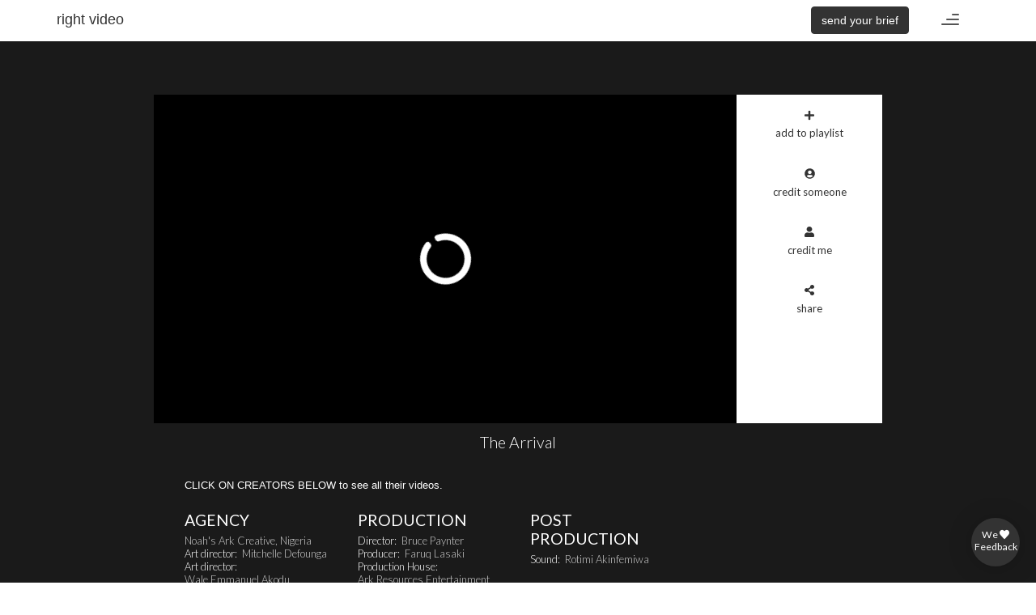

--- FILE ---
content_type: text/html; charset=utf-8
request_url: https://right.video/videos/airtel-the-arrival
body_size: 14671
content:
<!DOCTYPE html>
<html>
  <head>
    <title>right.video</title>
    <meta name="csrf-param" content="authenticity_token" />
<meta name="csrf-token" content="WcLvpDqrwCnwJauW6ULDk07Knf3NxlsnJrN2l6MkcxhADDSm3ES/t+/wUVlcyFoSr/ChMwmk/vIEfhlpDQo/QA==" />
    

    <meta content="right video - video inspiration and creators" property="og:title"/>
<meta content="Find inspiration and the best creators for your videos. Right.video is a creative search engine with the best ads and music videos from the best directors and production companies around the world." name="description"/>
<meta content="Find inspiration and the best creators for your videos. Right.video is a creative search engine with the best ads and music videos from the best directors and production companies around the world." property="og:description"/>
<meta content="https://right.video/assets/opengraph-pic-15ea67b62b3f1bf44e4788b243f71a51459af2d852184dcd85e7968a2b0075a6.jpg" property="og:image"/><meta content="summary" name="twitter:card"/>
<link href="https://right.video/assets/favicon-63d26ee131d79b5f8da89864ff1928af7fa20cff4f841eddd9a5bac52b38dede.png" rel="shortcut icon" type="image/x-icon"/>
<link href="https://right.video/assets/favicon-63d26ee131d79b5f8da89864ff1928af7fa20cff4f841eddd9a5bac52b38dede.png" rel="apple-touch-icon"/>

    <link href="https://maxcdn.bootstrapcdn.com/bootstrap/3.3.7/css/bootstrap.min.css" rel="stylesheet">
    <link rel="alternate" hreflang="en" href="https://right.video/videos/airtel-the-arrival">
    <meta name="viewport" content="width=device-width, initial-scale=1, maximum-scale=1">
    <meta name="google-site-verification" content="333xbiVJQLNzftQY2n0L8JoS4UPmSL4JWccDPWVGHl0" />
    <link href='https://fonts.googleapis.com/css?family=Lato:300,400,700,900' rel="stylesheet"  type='text/css'>
    <script src="https://cdn.jsdelivr.net/npm/js-cookie@2/src/js.cookie.min.js"></script>
    <script src="https://cdnjs.cloudflare.com/ajax/libs/aws-sdk/2.831.0/aws-sdk.min.js" integrity="sha512-Ai4913WI2ySVC/l3RKbXPKdz23+3+QWH78nHjP66Ed6oh3gekrQFT/cmlw2rlhp8Yi2rmjoMhEMH6TOSCtMJkw==" crossorigin="anonymous"></script>
    <link rel="stylesheet" media="all" href="/assets/application-34501341d0a8bfe1a73abe5e4dab10c7b5fa6543d775039bdcb00b3579ceaf98.css" data-turbolinks-track="reload" />
    
    <script src="/assets/application-d3a21baeda8ebd599534b30924e9e3c814902a466c084cd795c75d883ce4d1d1.js" data-turbolinks-track="reload"></script>

        <!-- Google Tag Manager -->
        <script src="/assets/google_tag_manager/index-a92d8a8a52fb79280f44e61e9a124abff240c7b36421d36cccae3e30702c2d9d.js"></script>
        <!-- End Google Tag Manager -->    
        <script async src="https://www.googletagmanager.com/gtag/js?id=UA-39296950-3"></script>
        <script>
          window.dataLayer = window.dataLayer || [];
          function gtag(){dataLayer.push(arguments);}
          gtag('js', new Date());

          gtag('config', 'UA-39296950-3');
        </script>
  </head>

  <body class="search">
    <noscript><iframe src="https://www.googletagmanager.com/ns.html?id=GTM-KRPS7F2"
height="0" width="0" style="display:none;visibility:hidden"></iframe></noscript>
    <script src="/assets/fontawesome-all.min-dd4dd21eff9328df543420a5e3d7e837b8883a00319d091b5bbcc8ef4d158ad2.js" data-turbolinks-track="reload" async="async"></script>
    
    <header class="navbar navbar-fixed-top navbar-rightvid "
  role="navigation">
  <div class="container responsive-margin">
    <div class="navbar-header">
      <button type="button" data-trigger="slide_menu_left" data-testid="menu_toggle_button" class="navbar-toggle" aria-expanded="false">
        <span class="sr-only">Toggle navigation</span>
        <span class="icon-bar" style="margin-left:58%;width:42%"></span>
        <span class="icon-bar" style="margin-left:27%;width:73%"></span>
        <span class="icon-bar"></span>
      </button>

      <span class="pull-right hidden-xs" , style="padding: 8px 30px 8px 15px">
        <a class="btn btn-brand-black" href="/start/tell-us-about-you">send your brief</a>
      </span>

      <a class="navbar-brand c-gothic" style="text-align:right;line-height:1" href="/explore">
        <div>right video</div>
</a>    </div>

    <div class="menu-right" data-id="right_menu">
      <div class="ta-right">
        <span id="menu-right-close" data-trigger="slide_menu_right">&#10006;</span>
      </div>

      <ul class="nav navbar-nav navbar-right c-gothic" data-id="menu_list_container">
        <li><a style="border-width:2px; border-color:black; border-style: solid; width: 190px; height: 54px; text-align: center; padding-top: 17px; padding-left: 20px; padding-right: 20px; padding-bottom: 17px;" href="/start/tell-us-about-you">send a brief</a></li>
<div class="spacer" style="height:1em"></div>
<li><a href="/users/sign_up">sign up for free</a></li>
<li><a href="/users/sign_in">log in</a></li>
<li><a href="/start/brand">for brands</a></li>
<li><a href="/start/agency">for agencies</a></li>
<li><a href="/start/producer">for producers</a></li>
<li><a href="/start/director">for directors</a></li>
<li><a href="/start/other">for others</a></li>
<li><a href="/start/blog">blog</a></li>
<li><a href="/start/about">about</a></li>
<li><a href="/start/contact">contact</a></li>

      </ul>
    </div>
  </div>
</header>
 
    <div class="spacer" style="height:10px"></div>
    <div class="container">
        <div class="row">
            <div class="col-xs-12" data-id="flash_container">
            </div>
        </div>
    </div>
    <div class="container-fluid video-modal" style="background-color:#1A1A1A;min-height:92vh">
  <div class="spacer" style="height: 3em"></div>

  <div class="ta-center">
    <div class="show-video-with-menu-container">
      <div class="ta-right" style="margin-bottom:2em">
            </div>
      <div class="show-video-container ta-center" data-id="playlist-video-container">
        <div class="video-container " data-class="video-container" data-aspect-ratio="0.5634">
          <div data-id="iframe_loading_spinner" class="iframe-loading-spinner-container">
            <span  class="fas fa-circle-notch fa-spin iframe-loading-spinner"></span>
          </div>         
          <iframe src='https://www.youtube.com/embed/Vt5DI-3Gap8?enablejsapi=1' title='The Arrival ' width='100%' height='100%' frameborder='0' allow='autoplay;encrypted-media' webkitallowfullscreen mozallowfullscreen allowfullscreen></iframe>
        </div>
        <div class="video-sidebar visible-sm visible-md visible-lg lato ">
    <a 
      data-id="add-to-playlist-btn"
      data-class="video_sidebar_button"
      data-trigger="hide_target_toggle_target toggle_me_active"
      data-hide-target="[data-class='form_container']"
      data-toggle-target="[data-id='add_to_playlist_form']"
    >
      <i class="fas fa-plus" ></i>
      <div>add to playlist</div>
    </a>
    <a data-class="video_sidebar_button" data-trigger="hide_target_toggle_target toggle_me_active" data-toggle-target="[data-id='credit_someone_container']" data-hide-target="[data-class='form_container']">
      <i class="fas fa-user-circle" ></i>
      <div>credit someone</div>
    </a>
    <a data-class="video_sidebar_button" data-trigger="hide_target_toggle_target toggle_me_active" data-hide-target="[data-class='form_container']" data-toggle-target="[data-id='credit_me_container']">
      <i class="fas fa-user"  ></i>
      <div>credit me</div>
    </a>
  <a data-class="video_sidebar_button" data-trigger="url_to_clipboard toggle_me_active" data-target="[data-id='video_link_share']">
    <i class="fas fa-share-alt" ></i>
    <div>share</div>
  </a>
</div>

          <div class="video-bottombar visible-xs">
    <div class="row">
      <div class="col-xs-6">
        <a data-class="video_sidebar_button" data-trigger="hide_target_toggle_target toggle_me_active" data-hide-target="[data-class='form_container']" data-toggle-target="[data-id='add_to_playlist_form']">
          <i class="fas fa-plus" ></i>
          <div style="margin-top:0.5em">add to playlist</div>
        </a>
      </div>
      <div class="col-xs-6">
        <a data-class="video_sidebar_button" data-trigger="url_to_clipboard toggle_me_active" data-target="[data-id='video_link_share']">
          <i class="fas fa-share-alt" ></i>
          <div style="margin-top:0.5em">share</div>
        </a>
      </div>
    </div>
  </div>

      </div>
      <div class="ta-center fsz-15 fw-300 lato" style="padding-top:0.5em;color:#fff;">The Arrival </div>
    </div>
    
  </div>

  <div class="video-modal modal-footer" style="border-top:none">

    <div class="row ta-center">
      <div class="col-xs-12" data-class="form_container" data-id="add_to_playlist_form" style="display:none">
  
    <div class="lato" style="padding:1em;font-weight:300;font-size:1.15em;">
      <a class="link-underline" href="/users/sign_in">log in</a> or <a class="link-underline" href="/users/sign_up">sign up</a> for free to create your own playlists
    </div>
</div>
<div class="col-xs-12" data-id="credit_me_container" data-class="form_container" style="display:none;margin-top:1em">
  
    <div style="font-weight:300;font-size:1.15em;padding:1em" class="add-credits-form" data-id="sign_in_msg">
      <a class="link-underline" href="/users/sign_in">log in</a> or <a class="link-underline" href="/users/sign_up">sign up</a> for free to credit yourself on this video
    </div>
</div>
<div class="col-xs-12" style="margin-top:1em;display:none" data-id="credit_someone_container" data-class="form_container">
  
    <div style="font-weight:300;font-size:1.15em;padding:1em" class="add-credits-form" data-id="sign_in_msg">
      <a class="link-underline" href="/users/sign_in">log in</a> or <a class="link-underline" href="/users/sign_up">sign up</a> for free to credit someone on this video
    </div>
</div>
<div data-id="video_link_share" class="col-xs-12 hidden add-credits-form form-inline" style="font-weight:300;font-size:1.15em;padding:1em;">
  <span data-class="url_input_container" class="hidden">
    <input name="video-link" type="text" class="form-control" style="width:300px;color:#fff" value="https://right.video/videos/airtel-the-arrival"></input>
    <span data-trigger="show_hide_toggle" data-target="[data-id='video_link_share']" style="cursor:pointer"><i class="fas fa-times-circle"></i></span>
  </span>
  <span data-id="copy_url_success" style="display:none;color:green;font-weight:700">Link Copied!</span>
</div>
<div class="col-xs-12" data-id="ajax-messages-container"></div>
    </div>

    <div class="row">
      <div class="col-md-10 col-md-offset-1 col-lg-8 col-lg-offset-2">
        <div class="row">
          <div class="col-xs-12 ta-left c-gothic" style="margin-top:2.5em">
  CLICK ON CREATORS BELOW to see all their videos.
</div>
  <div class="col-xxs-12 col-xs-12 col-sm-6 col-md-3 ta-left " data-class="creator_col">
      <div data-class="credit_category_container" data-id="Agency">
        <div class="credits-title">AGENCY</div>
          <div class="credits-text">
              <a href="/explore/best-videos-by-noah-s-ark-creative-nigeria">Noah&#39;s Ark Creative, Nigeria</a>
          </div>
          <div class="credits-text">
              Art director:&nbsp;
              <a href="/explore/best-videos-by-mitchelle-defounga">Mitchelle Defounga</a>
          </div>
          <div class="credits-text">
              Art director:&nbsp;
              <a href="/explore/best-videos-by-wale-emmanuel-akodu">Wale Emmanuel Akodu</a>
          </div>
          <div class="credits-text">
              Art director:&nbsp;
              <a href="/explore/best-videos-by-ezekiel-rezedenz">Ezekiel Rezedenz</a>
          </div>
          <div class="credits-text">
              Agency Network:&nbsp;
              <a href="/explore/best-videos-by-noah-s-ark-creative">Noah&#39;s Ark Creative</a>
          </div>
          <div class="credits-text">
              Chief Creative Officer:&nbsp;
              <a href="/explore/best-videos-by-lanre-adisa">Lanre Adisa</a>
          </div>
          <div class="credits-text">
              Copywriter:&nbsp;
              <a href="/explore/best-videos-by-baruch-apata">Baruch Apata</a>
          </div>
          <div class="credits-text">
              Copywriter:&nbsp;
              <a href="/explore/best-videos-by-jesujoba-popoola">Jesujoba Popoola</a>
          </div>
          <div class="credits-text">
              Creative Director:&nbsp;
              <a href="/explore/best-videos-by-maurice-ugwonoh">Maurice Ugwonoh</a>
          </div>
          <div class="credits-text">
              Creative Director:&nbsp;
              <a href="/explore/best-videos-by-yemi-arawore">Yemi Arawore</a>
          </div>
          <div class="credits-text">
              Executive Creative Director:&nbsp;
              <a href="/explore/best-videos-by-abolaji-alausa">Abolaji Alausa</a>
          </div>
      </div>
      <div data-class="credit_category_container" data-id="Client">
        <div class="credits-title">CLIENT</div>
          <div class="credits-text">
              <a href="/explore/best-videos-by-airtel">Airtel</a>
          </div>
      </div>
  </div> 
  <div class="col-xxs-12 col-xs-12 col-sm-6 col-md-3 ta-left " data-class="creator_col">
      <div data-class="credit_category_container" data-id="Production">
        <div class="credits-title">PRODUCTION</div>
          <div class="credits-text">
              Director:&nbsp;
              <a href="/explore/best-videos-by-bruce-paynter">Bruce Paynter</a>
          </div>
          <div class="credits-text">
              Producer:&nbsp;
              <a href="/explore/best-videos-by-faruq-lasaki">Faruq Lasaki</a>
          </div>
          <div class="credits-text">
              Production House:&nbsp;
              <a href="/explore/best-videos-by-ark-resources-entertainment">Ark Resources Entertainment</a>
          </div>
      </div>
  </div> 
  <div class="col-xxs-12 col-xs-12 col-sm-6 col-md-3 ta-left " data-class="creator_col">
      <div data-class="credit_category_container" data-id="Post production">
        <div class="credits-title">POST PRODUCTION</div>
          <div class="credits-text">
              Sound:&nbsp;
              <a href="/explore/best-videos-by-rotimi-akinfemiwa">Rotimi Akinfemiwa</a>
          </div>
      </div>
  </div> 
  <div class="col-xxs-12 col-xs-12 col-sm-6 col-md-3 ta-left hidden" data-class="creator_col">
  </div> 

        </div>
      </div>
    </div>
  </div>
  <div class="spacer" style="height: 3em"></div>

      <div class="row">
        <div class="col-md-10 col-md-offset-1 col-lg-8 col-lg-offset-2">
          <div class="row">
            <div class="c-gothic fsz-20 ta-center" style="color:#fff">similar videos</div>
            <div class="spacer" style="height:1em"></div>
            <div class="col-xxs-12 col-xs-6 col-sm-4 col-md-3 video_result_container" data-class="video_result_container" data-id="video_7469" data-video-id="7469" data-path="/videos/vodafone-everyone-in-teamofus" data-preview-present="true">
	<a class="no-link-decoration" data-disable-manual="&lt;div class=&quot;overlay&quot;&gt;&lt;span class=&quot;text v2 c-gothic&quot;&gt;&lt;i class=&quot;fa fa-spin fa-circle-notch&quot;&gt;&lt;/i&gt;&lt;/span&gt;&lt;/div&gt;" data-disable-manual-target="[data-class=&quot;result_overlay&quot;]" data-remote="true" href="/videos/vodafone-everyone-in-teamofus">
			<div class="css_background lazy" data-class="video_result_image" data-original='https://i.ytimg.com/vi/JpMe-oWzICQ/sddefault.jpg' style=''>
					<img loop="loop" muted="muted" data-class="gif-preview" data-provider="YouTube" data-original="https://d3oeypes80hett.cloudfront.net/res/right-video/image/upload/video_previews/7469_preview/7469.gif?Expires=1769239895&amp;Signature=hO68oDhuz0guFBZJo~TYf5QO9YAgOSgay9NcH7XpQW6sJvYcYFpUpjLNy-qfjLv9gZtADdaxyYAOyB8XaX7SAjlIptF8mztp7~wRuO6xteV8rtOyfUldgYG-4yizjgqkpP1hLM3vcmaQTEsayYdnvH5H6DeAx-IH6uEE3njTel~14kUma1bSV-fDlOlJ6Euq91y5VI-AzFfwmRmY782GwkoA4JDlw~Rsd1AmWzMlciHh9s57kTAsDMQfcXinB-YgIHKcK5PJlYuI0Ym-0Vh9T745-Y1~Fcwh5e8S5zc-GkFpsQVt9uits1FKqwGEsPRrcH1nNyfnQ2yOtiEtpfWBEw__&amp;Key-Pair-Id=KEXAV01TQDMC" style="width: 100%; display: none;" src="" />
				<div class="overlay result_overlay remove_overlay" data-class="result_overlay">
					<span class="text v2 c-gothic"></span>
</div>			</div>
</a>
	<div class="video_result_title">
		<div class="brand c-gothic" style="color:#fff">
			<span>vodafone</span>
				<br>
				<span style="font-size: 0.9em;">hadi</span>
</div>		<div class="title c-gothic">everyone in - #teamofus</div>

		<div class="related_tags_container" data-class="related_tags_container">
		</div>
	</div>

	<span class="video-buttons-container" style="position:absolute;top:-1em;right:0em">
				
	</span>
</div>
<div class="col-xxs-12 col-xs-6 col-sm-4 col-md-3 video_result_container" data-class="video_result_container" data-id="video_7548" data-video-id="7548" data-path="/videos/airtel-4g-blender" data-preview-present="true">
	<a class="no-link-decoration" data-disable-manual="&lt;div class=&quot;overlay&quot;&gt;&lt;span class=&quot;text v2 c-gothic&quot;&gt;&lt;i class=&quot;fa fa-spin fa-circle-notch&quot;&gt;&lt;/i&gt;&lt;/span&gt;&lt;/div&gt;" data-disable-manual-target="[data-class=&quot;result_overlay&quot;]" data-remote="true" href="/videos/airtel-4g-blender">
			<div class="css_background lazy" data-class="video_result_image" data-original='https://i.ytimg.com/vi/hZJWWTXmvnA/sddefault.jpg' style=''>
					<img loop="loop" muted="muted" data-class="gif-preview" data-provider="YouTube" data-original="https://d3oeypes80hett.cloudfront.net/res/right-video/image/upload/video_previews/7548_preview/7548.gif?Expires=1769239895&amp;Signature=GItMqjr~Ux6oDVRqF9H4SJ-ojppobCujKru9JXp6IUTLSFtFb-jeHxX9IvwkYme3XKt8FS5hqXXjc50UczyMas35IhSmO2JpRfSOa1CnLIElkz4pjqjnssjWA7QsTkU0I51RVy2tFi932Yrdi6VT2h6Ltvh4PRdoJq2JnJeE41GhSjn3VTOWWk-7bSrc~m1uQg2EnErxysknyvWoF9Oh6b3Yn~lhXGMM-JyZWgiAm5qoLlhW1nO6rtxQ8dCNexBvUCbU-~9qH3nphyjyNPIloRhkFG3-DffQMXMJFzIlqbMDaYKktQqui3Miy71GysMXIdylU5SSKmcWHY85tIJrDA__&amp;Key-Pair-Id=KEXAV01TQDMC" style="width: 100%; display: none;" src="" />
				<div class="overlay result_overlay remove_overlay" data-class="result_overlay">
					<span class="text v2 c-gothic"></span>
</div>			</div>
</a>
	<div class="video_result_title">
		<div class="brand c-gothic" style="color:#fff">
			<span>airtel</span>
				<br>
				<span style="font-size: 0.9em;">bruce paynter</span>
</div>		<div class="title c-gothic">4g - blender </div>

		<div class="related_tags_container" data-class="related_tags_container">
		</div>
	</div>

	<span class="video-buttons-container" style="position:absolute;top:-1em;right:0em">
				
	</span>
</div>
<div class="col-xxs-12 col-xs-6 col-sm-4 col-md-3 video_result_container" data-class="video_result_container" data-id="video_7549" data-video-id="7549" data-path="/videos/airtel-4g-portmanteau" data-preview-present="true">
	<a class="no-link-decoration" data-disable-manual="&lt;div class=&quot;overlay&quot;&gt;&lt;span class=&quot;text v2 c-gothic&quot;&gt;&lt;i class=&quot;fa fa-spin fa-circle-notch&quot;&gt;&lt;/i&gt;&lt;/span&gt;&lt;/div&gt;" data-disable-manual-target="[data-class=&quot;result_overlay&quot;]" data-remote="true" href="/videos/airtel-4g-portmanteau">
			<div class="css_background lazy" data-class="video_result_image" data-original='https://i.ytimg.com/vi/b9k4l9N6M4I/sddefault.jpg' style=''>
					<img loop="loop" muted="muted" data-class="gif-preview" data-provider="YouTube" data-original="https://d3oeypes80hett.cloudfront.net/res/right-video/image/upload/video_previews/7549_preview/7549.gif?Expires=1769239895&amp;Signature=EEIw2c4opd9ydmWf6YIb5EqHhgw-aKdcl0AyhxMqjqMeJ7j6wxHNlTxf1DKBewpEfPLHI4Arwl2OQTM9-x9-4PRDC3cx5i~3r6~EiYUussvADzaa-6SNSmviUqVQpFM2QH11gkBAsejMDirZ5a~bKOuUBibvPeqerp6jDusTEJQmflNHFyrV1tFeOyiSo2U6la1f~YiEaSoqSskpgsMVLGUT81CvBjSvsVETsjCe8lhADrWsruNLjNq9BgAHDpRhc-SSau4IzMDmfxHKFdQh9qEEt9Elt~mjV2xutHc-AjdLNDh1O5xTdiPYvrhYttmDN3ztqpuqv-Gs6zeqvqmGkA__&amp;Key-Pair-Id=KEXAV01TQDMC" style="width: 100%; display: none;" src="" />
				<div class="overlay result_overlay remove_overlay" data-class="result_overlay">
					<span class="text v2 c-gothic"></span>
</div>			</div>
</a>
	<div class="video_result_title">
		<div class="brand c-gothic" style="color:#fff">
			<span>airtel</span>
				<br>
				<span style="font-size: 0.9em;">bruce paynter</span>
</div>		<div class="title c-gothic">4g - portmanteau</div>

		<div class="related_tags_container" data-class="related_tags_container">
		</div>
	</div>

	<span class="video-buttons-container" style="position:absolute;top:-1em;right:0em">
				
	</span>
</div>
<div class="col-xxs-12 col-xs-6 col-sm-4 col-md-3 video_result_container" data-class="video_result_container" data-id="video_7550" data-video-id="7550" data-path="/videos/airtel-4g-gele" data-preview-present="true">
	<a class="no-link-decoration" data-disable-manual="&lt;div class=&quot;overlay&quot;&gt;&lt;span class=&quot;text v2 c-gothic&quot;&gt;&lt;i class=&quot;fa fa-spin fa-circle-notch&quot;&gt;&lt;/i&gt;&lt;/span&gt;&lt;/div&gt;" data-disable-manual-target="[data-class=&quot;result_overlay&quot;]" data-remote="true" href="/videos/airtel-4g-gele">
			<div class="css_background lazy" data-class="video_result_image" data-original='https://i.ytimg.com/vi/Iplxm1sUP70/sddefault.jpg' style=''>
					<img loop="loop" muted="muted" data-class="gif-preview" data-provider="YouTube" data-original="https://d3oeypes80hett.cloudfront.net/res/right-video/image/upload/video_previews/7550_preview/7550.gif?Expires=1769239895&amp;Signature=thZYIoYklE8o1bx5Oz6iVrPTpdPY7pxwuzefplNhrLBxmpvXYkZtPntybij83wxe2S1dNw0zP51-pEC9hJIPfaPSKHz0VsvhkPo1a1zcVlbGXOYtAtPVzi~JATPOoL6~T0lAdMApEHabgEyXkRZZ~fmLIVDnhYrkWUHmb4IZCHyHTayGmdubkvNK2iRtBVJn1cMfDeIAGUVdhx7S05gWkmTA1CSBC6sBZFzOtPyOqlgN3vFIwQ4zbF3ds-aeHXzcjKFF5RZDz~7ELwVnjnEppw1Qp~cguf3YX2EjYeVHq7TL2ioJbpxrAlAgbTndSVoZnjaNk6FarwlCTvpsZxb~Jg__&amp;Key-Pair-Id=KEXAV01TQDMC" style="width: 100%; display: none;" src="" />
				<div class="overlay result_overlay remove_overlay" data-class="result_overlay">
					<span class="text v2 c-gothic"></span>
</div>			</div>
</a>
	<div class="video_result_title">
		<div class="brand c-gothic" style="color:#fff">
			<span>airtel</span>
				<br>
				<span style="font-size: 0.9em;">bruce paynter</span>
</div>		<div class="title c-gothic">4g - gele</div>

		<div class="related_tags_container" data-class="related_tags_container">
		</div>
	</div>

	<span class="video-buttons-container" style="position:absolute;top:-1em;right:0em">
				
	</span>
</div>
<div class="col-xxs-12 col-xs-6 col-sm-4 col-md-3 video_result_container" data-class="video_result_container" data-id="video_7568" data-video-id="7568" data-path="/videos/vodafone-gaming" data-preview-present="true">
	<a class="no-link-decoration" data-disable-manual="&lt;div class=&quot;overlay&quot;&gt;&lt;span class=&quot;text v2 c-gothic&quot;&gt;&lt;i class=&quot;fa fa-spin fa-circle-notch&quot;&gt;&lt;/i&gt;&lt;/span&gt;&lt;/div&gt;" data-disable-manual-target="[data-class=&quot;result_overlay&quot;]" data-remote="true" href="/videos/vodafone-gaming">
			<div class="css_background lazy" data-class="video_result_image" data-original='https://i.vimeocdn.com/video/751209880-bae6315d42f51183c27fafa90c0ec39601c04c4ba2d60e6b01e5051993427803-d_640' style=''>
					<img loop="loop" muted="muted" data-class="gif-preview" data-provider="Vimeo" data-original="https://d3oeypes80hett.cloudfront.net/res/right-video/image/upload/video_previews/7568_preview/7568.gif?Expires=1769239895&amp;Signature=mFHlEyk8ho1QX1wHabzn7iRyyXq78wE0k06ucysAMbgGGlTgVV5b5I5JjEuNSDiysKf5Ibki9GaFAJE6bE2HTMiE9El16eKosAb6nCbvb~Ixp2kfQDdNl6xSDmX2wlIQ5mbwNnyiZppEon4~6bZIITTxWPxGXyZznpeFHfwMszBJK3q5IcYS9aaRv8S8bOfFeO5IEQDpbnyetYUOI~RZ3DazPl4CfEdS579u-xyQ19IZ3SCaQRvpxwh4ls0EUSaWwuvZagjcYUaXInOUpL0-uRvzxYXkFq8KN8erpBG2IRUFDAcY0w5X~HwcR86TZPy6~R9R~m3V2CT~Rgiv1ddGOw__&amp;Key-Pair-Id=KEXAV01TQDMC" style="width: 100%; display: none;" src="" />
				<div class="overlay result_overlay remove_overlay" data-class="result_overlay">
					<span class="text v2 c-gothic"></span>
</div>			</div>
</a>
	<div class="video_result_title">
		<div class="brand c-gothic" style="color:#fff">
			<span>vodafone</span>
				<br>
				<span style="font-size: 0.9em;">vangelis liberopoulos</span>
</div>		<div class="title c-gothic">gaming</div>

		<div class="related_tags_container" data-class="related_tags_container">
		</div>
	</div>

	<span class="video-buttons-container" style="position:absolute;top:-1em;right:0em">
				
	</span>
</div>
<div class="col-xxs-12 col-xs-6 col-sm-4 col-md-3 video_result_container" data-class="video_result_container" data-id="video_7598" data-video-id="7598" data-path="/videos/amazon-parents-kids-and" data-preview-present="true">
	<a class="no-link-decoration" data-disable-manual="&lt;div class=&quot;overlay&quot;&gt;&lt;span class=&quot;text v2 c-gothic&quot;&gt;&lt;i class=&quot;fa fa-spin fa-circle-notch&quot;&gt;&lt;/i&gt;&lt;/span&gt;&lt;/div&gt;" data-disable-manual-target="[data-class=&quot;result_overlay&quot;]" data-remote="true" href="/videos/amazon-parents-kids-and">
			<div class="css_background lazy" data-class="video_result_image" data-original='https://i.ytimg.com/vi/cKR2kVSUohk/sddefault.jpg' style=''>
					<img loop="loop" muted="muted" data-class="gif-preview" data-provider="YouTube" data-original="https://d3oeypes80hett.cloudfront.net/res/right-video/image/upload/video_previews/7598_preview/7598.gif?Expires=1769239895&amp;Signature=lrPmDArgi~9~qG8KlnBgVUOQdfNtF72k~x6awcyXz1B6GLrS75SHFP8pp00uCi3-MgLqvqtdI9bcCqZO0iys5y~wZCbF7ZHvZ9rY4laLlCNW2pPiNuNUrWOmnddTonJJtGYzCqA41wB3yOL5k9SGxSEO1uk5O0jhpMuYwBdXS~pg7M3ugmoupdUVawsQXAuk-BG1lwA-32~tnKs2oE4qHX0uFhXG~KQYwSLTpFvGHO4T9bIXnwBuweXZPI-VY4PHVLRePPd-txPdqTtkcMQ0jKraEbIQCcfVuUvsHroSTvHpqEQRgU8LoFimlXA~j87UVANXDVoerlQEgVMZoKCIag__&amp;Key-Pair-Id=KEXAV01TQDMC" style="width: 100%; display: none;" src="" />
				<div class="overlay result_overlay remove_overlay" data-class="result_overlay">
					<span class="text v2 c-gothic"></span>
</div>			</div>
</a>
	<div class="video_result_title">
		<div class="brand c-gothic" style="color:#fff">
			<span>amazon</span>
				<br>
				<span style="font-size: 0.9em;">mccoy | meyer|mccoy | meyer</span>
</div>		<div class="title c-gothic">parents, kids and mindful tech</div>

		<div class="related_tags_container" data-class="related_tags_container">
		</div>
	</div>

	<span class="video-buttons-container" style="position:absolute;top:-1em;right:0em">
				
	</span>
</div>
<div class="col-xxs-12 col-xs-6 col-sm-4 col-md-3 video_result_container" data-class="video_result_container" data-id="video_7607" data-video-id="7607" data-path="/videos/google-aum-s-reunion" data-preview-present="true">
	<a class="no-link-decoration" data-disable-manual="&lt;div class=&quot;overlay&quot;&gt;&lt;span class=&quot;text v2 c-gothic&quot;&gt;&lt;i class=&quot;fa fa-spin fa-circle-notch&quot;&gt;&lt;/i&gt;&lt;/span&gt;&lt;/div&gt;" data-disable-manual-target="[data-class=&quot;result_overlay&quot;]" data-remote="true" href="/videos/google-aum-s-reunion">
			<div class="css_background lazy" data-class="video_result_image" data-original='https://i.ytimg.com/vi/VBhLYy2LCjQ/sddefault.jpg' style=''>
					<img loop="loop" muted="muted" data-class="gif-preview" data-provider="YouTube" data-original="https://d3oeypes80hett.cloudfront.net/res/right-video/image/upload/video_previews/7607_preview/7607.gif?Expires=1769239895&amp;Signature=Qwawhg0rYs7J4LxMlBpWynlVeo7O0LUph7Kr-apzFuFt2p3muMcLefXgt3NB2qMJ7W7HU2EicpwOPtM8vo6IaqceL6OTBrLuYdsZx~OXhr-HvsMSiMVq2I8EdTSML6WLa7Od4QeYq-2gdyre~l1wk8tXfjXghBDvedYsGD9BDEe~jLcGKTmyc5fKYGypZqpLQdSXZYJ2jyOAnwLs2W3j0rg35PqyiQMlmXJ8128KWd-fzN0xj53RfQq-kicKPXpRM9xIgRQQIDrxiIBEplaoYmu3pJYiuMl6KMp72sVng-zBEdPrUFtsM0Lt6ciiEj6cZ8~Zl1r1-B~~bPCnPOCBDA__&amp;Key-Pair-Id=KEXAV01TQDMC" style="width: 100%; display: none;" src="" />
				<div class="overlay result_overlay remove_overlay" data-class="result_overlay">
					<span class="text v2 c-gothic"></span>
</div>			</div>
</a>
	<div class="video_result_title">
		<div class="brand c-gothic" style="color:#fff">
			<span>google</span>
				<br>
				<span style="font-size: 0.9em;">stefan hunt</span>
</div>		<div class="title c-gothic">aum&#39;s reunion </div>

		<div class="related_tags_container" data-class="related_tags_container">
		</div>
	</div>

	<span class="video-buttons-container" style="position:absolute;top:-1em;right:0em">
				
	</span>
</div>
<div class="col-xxs-12 col-xs-6 col-sm-4 col-md-3 video_result_container" data-class="video_result_container" data-id="video_7621" data-video-id="7621" data-path="/videos/samsung-samsung-galaxy-a7" data-preview-present="true">
	<a class="no-link-decoration" data-disable-manual="&lt;div class=&quot;overlay&quot;&gt;&lt;span class=&quot;text v2 c-gothic&quot;&gt;&lt;i class=&quot;fa fa-spin fa-circle-notch&quot;&gt;&lt;/i&gt;&lt;/span&gt;&lt;/div&gt;" data-disable-manual-target="[data-class=&quot;result_overlay&quot;]" data-remote="true" href="/videos/samsung-samsung-galaxy-a7">
			<div class="css_background lazy" data-class="video_result_image" data-original='https://i.vimeocdn.com/video/735126471-b97326e7cd1c508f293857d73b3d84ca535913585a1082b8131e4a4e6abbc001-d_640' style=''>
					<img loop="loop" muted="muted" data-class="gif-preview" data-provider="Vimeo" data-original="https://d3oeypes80hett.cloudfront.net/res/right-video/image/upload/video_previews/7621_preview/7621.gif?Expires=1769239895&amp;Signature=lSmnKrqJfIOEzf~v03-Lpbr7XGyC8~QsOxLrPoNVzs6a2kjXATLkTPrTzIbMjs4PpqDzFEauK1we9N5sFlN-LZwUrcr2bh2lnV2M3FledtT4riM14P7za8xBsu~0y9R5~Sxyf653-~EpltCQdGOVwMx~d36Tfq0yCLTK2eY~Yh0RlWxQQ7WVzS4wH~7PjpqfQVAvGe~Njd907EL5wO6yx9tqYJgqmbCCR0Dx5KJFoLPrmSl4V43INwJaNiuT9fvBeYaP9DLo9Fn585kQA63HkgxHQkteNyROuL~yxsXbg2ROoobD9WmOMLuKcVts7YgYyc68nOf2zCGH0f7x-yvKXA__&amp;Key-Pair-Id=KEXAV01TQDMC" style="width: 100%; display: none;" src="" />
				<div class="overlay result_overlay remove_overlay" data-class="result_overlay">
					<span class="text v2 c-gothic"></span>
</div>			</div>
</a>
	<div class="video_result_title">
		<div class="brand c-gothic" style="color:#fff">
			<span>samsung</span>
				<br>
				<span style="font-size: 0.9em;">vidya sharma and rajesh thomas</span>
</div>		<div class="title c-gothic">samsung galaxy a7</div>

		<div class="related_tags_container" data-class="related_tags_container">
		</div>
	</div>

	<span class="video-buttons-container" style="position:absolute;top:-1em;right:0em">
				
	</span>
</div>

          </div>
        </div>
      </div>
      <div class="row">
        <div class="col-md-10 col-md-offset-1 col-lg-8 col-lg-offset-2">
          <div class="row">
            <div class="c-gothic fsz-20 ta-center" style="color:#fff">similar product</div>
            <div class="spacer" style="height:1em"></div>
            <div class="col-xxs-12 col-xs-6 col-sm-4 col-md-3 video_result_container" data-class="video_result_container" data-id="video_1822" data-video-id="1822" data-path="/videos/mobilis-mobilis-donation-director-s" data-preview-present="true">
	<a class="no-link-decoration" data-disable-manual="&lt;div class=&quot;overlay&quot;&gt;&lt;span class=&quot;text v2 c-gothic&quot;&gt;&lt;i class=&quot;fa fa-spin fa-circle-notch&quot;&gt;&lt;/i&gt;&lt;/span&gt;&lt;/div&gt;" data-disable-manual-target="[data-class=&quot;result_overlay&quot;]" data-remote="true" href="/videos/mobilis-mobilis-donation-director-s">
			<div class="css_background lazy" data-class="video_result_image" data-original='https://i.vimeocdn.com/video/556720092-f3bf66872f2525983ebe666ce2959c3b16f24fc9670ab9dc2010d7ca3ebb8e42-d_640' style=''>
					<img loop="loop" muted="muted" data-class="gif-preview" data-provider="Vimeo" data-original="https://d3oeypes80hett.cloudfront.net/res/right-video/image/upload/video_previews/1822_preview/1822.gif?Expires=1769239895&amp;Signature=h5Z80ycu-CTEnszPn-rIKTjiDpbEm1Oo8-ZAtf-HotULEJgclgfhv96NtW1rKIQ5so7R0rSngFIwJM3mVWVXpoti~KDs66oO9dQciVdKOTbmRuf-9Py~oNk2yi3AfZ7HBMpc2tsXT3deiAO0Le35jQPqxLfh4Q7mu8Ne6RhClZ4Hg8ZdiAs3LLNH4dD5~qBWGkYRpdCIVOW0gmgBafkLuWJ1BOFDsInKsVlCw1scMU4-wxrtMdYuGYnlvCMnLxTZdca~5J0Yq~MqVnAz0cjdN-B8HozyeRkhwxouXPydmOg7pKrprgw0nsoluEH4fPdDevDvUzUMF0IDms96H7YR~A__&amp;Key-Pair-Id=KEXAV01TQDMC" style="width: 100%; display: none;" src="" />
				<div class="overlay result_overlay remove_overlay" data-class="result_overlay">
					<span class="text v2 c-gothic"></span>
</div>			</div>
</a>
	<div class="video_result_title">
		<div class="brand c-gothic" style="color:#fff">
			<span>mobilis</span>
				<br>
				<span style="font-size: 0.9em;">julien paolini</span>
</div>		<div class="title c-gothic">mobilis, donation (director&#39;s cut)</div>

		<div class="related_tags_container" data-class="related_tags_container">
		</div>
	</div>

	<span class="video-buttons-container" style="position:absolute;top:-1em;right:0em">
				
	</span>
</div>
<div class="col-xxs-12 col-xs-6 col-sm-4 col-md-3 video_result_container" data-class="video_result_container" data-id="video_2071" data-video-id="2071" data-path="/videos/ooredoo-ooredoo" data-preview-present="true">
	<a class="no-link-decoration" data-disable-manual="&lt;div class=&quot;overlay&quot;&gt;&lt;span class=&quot;text v2 c-gothic&quot;&gt;&lt;i class=&quot;fa fa-spin fa-circle-notch&quot;&gt;&lt;/i&gt;&lt;/span&gt;&lt;/div&gt;" data-disable-manual-target="[data-class=&quot;result_overlay&quot;]" data-remote="true" href="/videos/ooredoo-ooredoo">
			<div class="css_background lazy" data-class="video_result_image" data-original='https://i.vimeocdn.com/video/501930980-404c3c79d95ac2ec31789b9fff0a6a24e90905b4e25787956659d7a38bd7c6f9-d_640' style=''>
					<img loop="loop" muted="muted" data-class="gif-preview" data-provider="Vimeo" data-original="https://d3oeypes80hett.cloudfront.net/res/right-video/image/upload/video_previews/2071_preview/2071.gif?Expires=1769239895&amp;Signature=p8kmND7sjkikjUO7BJCcdiShdBTRB8tPB9kRTnUUAxo~H37bE-twsG1p2Rjnto3DB1ya307zjm5QQakVETXCHv~tQ6jppafPQrlM8Y8po8oKg~T39dmnT4GctQXbtXFHMYRmz5wjUjSDairE2gQi2ODGypBoyIOAYlcseJAGx8zKm8gPel4jmbYhq9MvcYgfhOI9BPBAID912mtF2AJcVSR2IZwk~G00-ktdqXOV27ioPIos8~VJUYMaukXWBvufPgxlv4-Bs5i~Nutr-WjMmjOoebYVzEFOeFK5syU1-xSDlUQ7axqDckXAB8aNK~CMvSj-gdbFEmLKOsWcvb3BWA__&amp;Key-Pair-Id=KEXAV01TQDMC" style="width: 100%; display: none;" src="" />
				<div class="overlay result_overlay remove_overlay" data-class="result_overlay">
					<span class="text v2 c-gothic"></span>
</div>			</div>
</a>
	<div class="video_result_title">
		<div class="brand c-gothic" style="color:#fff">
			<span>ooredoo</span>
				<br>
				<span style="font-size: 0.9em;">nicolas bary</span>
</div>		<div class="title c-gothic">ooredoo</div>

		<div class="related_tags_container" data-class="related_tags_container">
		</div>
	</div>

	<span class="video-buttons-container" style="position:absolute;top:-1em;right:0em">
				
	</span>
</div>
<div class="col-xxs-12 col-xs-6 col-sm-4 col-md-3 video_result_container" data-class="video_result_container" data-id="video_3414" data-video-id="3414" data-path="/videos/zte-zte-godz-allo" data-preview-present="true">
	<a class="no-link-decoration" data-disable-manual="&lt;div class=&quot;overlay&quot;&gt;&lt;span class=&quot;text v2 c-gothic&quot;&gt;&lt;i class=&quot;fa fa-spin fa-circle-notch&quot;&gt;&lt;/i&gt;&lt;/span&gt;&lt;/div&gt;" data-disable-manual-target="[data-class=&quot;result_overlay&quot;]" data-remote="true" href="/videos/zte-zte-godz-allo">
			<div class="css_background lazy" data-class="video_result_image" data-original='https://i.vimeocdn.com/video/519058270-b1c35ca653b188cd0f7c09c5c61acab194a633886d3a2a31a96923918a677ee3-d_295x166' style=''>
					<img loop="loop" muted="muted" data-class="gif-preview" data-provider="Vimeo" data-original="https://d3oeypes80hett.cloudfront.net/res/right-video/image/upload/video_previews/3414_preview/3414.gif?Expires=1769239895&amp;Signature=DmzbtnIRalLCfQRpuDhHzZGpx8vs7gNNWubMqNXkojJAa8qZkE4HfGyoGxUT7HNwbQvVUSuwrPsojDFxq~Ux~[base64]~hwy3OQ__&amp;Key-Pair-Id=KEXAV01TQDMC" style="width: 100%; display: none;" src="" />
				<div class="overlay result_overlay remove_overlay" data-class="result_overlay">
					<span class="text v2 c-gothic"></span>
</div>			</div>
</a>
	<div class="video_result_title">
		<div class="brand c-gothic" style="color:#fff">
			<span>zte</span>
				<br>
				<span style="font-size: 0.9em;"></span>
</div>		<div class="title c-gothic">zte - godz&#39;allo</div>

		<div class="related_tags_container" data-class="related_tags_container">
		</div>
	</div>

	<span class="video-buttons-container" style="position:absolute;top:-1em;right:0em">
				
	</span>
</div>
<div class="col-xxs-12 col-xs-6 col-sm-4 col-md-3 video_result_container" data-class="video_result_container" data-id="video_3415" data-video-id="3415" data-path="/videos/zte-zte-blade-v6" data-preview-present="true">
	<a class="no-link-decoration" data-disable-manual="&lt;div class=&quot;overlay&quot;&gt;&lt;span class=&quot;text v2 c-gothic&quot;&gt;&lt;i class=&quot;fa fa-spin fa-circle-notch&quot;&gt;&lt;/i&gt;&lt;/span&gt;&lt;/div&gt;" data-disable-manual-target="[data-class=&quot;result_overlay&quot;]" data-remote="true" href="/videos/zte-zte-blade-v6">
			<div class="css_background lazy" data-class="video_result_image" data-original='https://i.vimeocdn.com/video/546755694-b963f9951befc9b9389ce0dd07f012f7e720cb59b94bf5ac01470acefe866e28-d_640' style=''>
					<img loop="loop" muted="muted" data-class="gif-preview" data-provider="Vimeo" data-original="https://d3oeypes80hett.cloudfront.net/res/right-video/image/upload/video_previews/3415_preview/3415.gif?Expires=1769239895&amp;Signature=ujt-E8Ls1xAbDwmrqjWjdxh~K1gQto9Y3GNtf14CwSVkQEcEFojMwzevnykZQn2nH2jevYz9EyODffH9Xb8yFYr1sVFUJhKTIji4QfK3aH3VHeAFa98XV69upJTBBER~W-VQp7T9X7eDaQ-oeepz2acK7e1RZCWytjwxBt5XQdajtfoqQpXc4JBAXu1Iyh0DEa-HumlLvD2M5PK8px5m0~b0lGQ-Aj1CHEdBffaWNt1Z-p2zyOWtx8wa~5Dk9zdk8EmFhJNXm33s0qiEfercyYig~e~yOMxsJ3deahrlm1DrJzftug2ys8kcJGZmuRkOWmUmzwxc6d-73QqLJTQ14g__&amp;Key-Pair-Id=KEXAV01TQDMC" style="width: 100%; display: none;" src="" />
				<div class="overlay result_overlay remove_overlay" data-class="result_overlay">
					<span class="text v2 c-gothic"></span>
</div>			</div>
</a>
	<div class="video_result_title">
		<div class="brand c-gothic" style="color:#fff">
			<span>zte</span>
				<br>
				<span style="font-size: 0.9em;"></span>
</div>		<div class="title c-gothic">zte blade v6 (long version) - director&#39;s cut</div>

		<div class="related_tags_container" data-class="related_tags_container">
		</div>
	</div>

	<span class="video-buttons-container" style="position:absolute;top:-1em;right:0em">
				
	</span>
</div>
<div class="col-xxs-12 col-xs-6 col-sm-4 col-md-3 video_result_container" data-class="video_result_container" data-id="video_3531" data-video-id="3531" data-path="/videos/orange-m6-mobile-high" data-preview-present="true">
	<a class="no-link-decoration" data-disable-manual="&lt;div class=&quot;overlay&quot;&gt;&lt;span class=&quot;text v2 c-gothic&quot;&gt;&lt;i class=&quot;fa fa-spin fa-circle-notch&quot;&gt;&lt;/i&gt;&lt;/span&gt;&lt;/div&gt;" data-disable-manual-target="[data-class=&quot;result_overlay&quot;]" data-remote="true" href="/videos/orange-m6-mobile-high">
			<div class="css_background lazy" data-class="video_result_image" data-original='https://i.vimeocdn.com/video/437726327-ae8e6a4eb18e9f09b623bb1284e64c2b7a79a54e683be90185ece3b3740c8b69-d_295x166' style=''>
					<img loop="loop" muted="muted" data-class="gif-preview" data-provider="Vimeo" data-original="https://d3oeypes80hett.cloudfront.net/res/right-video/image/upload/video_previews/3531_preview/3531.gif?Expires=1769239895&amp;Signature=OKMaVvtPr-PKGyK~lehC3wYjcFmiaAV5hEOU9ibgQ748WK7yTBJ3ty7GNIiZRI65dFjGpHVyhhq-VaK1WZl3qgRR9jt6oRSD25WN-ywk~ScBSzd~UjIxZeA5~Zmkv0knLqpk-OHGzQ1kx9vhh98HhOYFJ1V7AeQ2sqtDD-cDyE9fBW3baJ3wJRl2rVqrd-ChbglEaMWlfaQJD4TMVWt~SBoeWqI-d~fScnNu8F80eZ8UYZgpgYXwRUN18asCTH9RIKI4fWh4BsACCmMJgNgY8nIFh-s3lpQoffgSNx5mqnm4XooIF1mhfMGr2sL3zXSzhcKfjBxif4JI3pI8Z2l-xA__&amp;Key-Pair-Id=KEXAV01TQDMC" style="width: 100%; display: none;" src="" />
				<div class="overlay result_overlay remove_overlay" data-class="result_overlay">
					<span class="text v2 c-gothic"></span>
</div>			</div>
</a>
	<div class="video_result_title">
		<div class="brand c-gothic" style="color:#fff">
			<span>orange</span>
				<br>
				<span style="font-size: 0.9em;"></span>
</div>		<div class="title c-gothic">m6 mobile &quot;high school teaser&quot;</div>

		<div class="related_tags_container" data-class="related_tags_container">
		</div>
	</div>

	<span class="video-buttons-container" style="position:absolute;top:-1em;right:0em">
				
	</span>
</div>
<div class="col-xxs-12 col-xs-6 col-sm-4 col-md-3 video_result_container" data-class="video_result_container" data-id="video_4135" data-video-id="4135" data-path="/videos/ntt-docomo-ntt-docomo-kirari" data-preview-present="true">
	<a class="no-link-decoration" data-disable-manual="&lt;div class=&quot;overlay&quot;&gt;&lt;span class=&quot;text v2 c-gothic&quot;&gt;&lt;i class=&quot;fa fa-spin fa-circle-notch&quot;&gt;&lt;/i&gt;&lt;/span&gt;&lt;/div&gt;" data-disable-manual-target="[data-class=&quot;result_overlay&quot;]" data-remote="true" href="/videos/ntt-docomo-ntt-docomo-kirari">
			<div class="css_background lazy" data-class="video_result_image" data-original='https://i.vimeocdn.com/video/634635460-02b07be633d465f8777a09dde7b97a2dae56381e4a0ea66d4b23b08dafe9a66a-d_640' style=''>
					<img loop="loop" muted="muted" data-class="gif-preview" data-provider="Vimeo" data-original="https://d3oeypes80hett.cloudfront.net/res/right-video/image/upload/video_previews/4135_preview/4135.gif?Expires=1769239895&amp;Signature=[base64]&amp;Key-Pair-Id=KEXAV01TQDMC" style="width: 100%; display: none;" src="" />
				<div class="overlay result_overlay remove_overlay" data-class="result_overlay">
					<span class="text v2 c-gothic"></span>
</div>			</div>
</a>
	<div class="video_result_title">
		<div class="brand c-gothic" style="color:#fff">
			<span>ntt docomo</span>
				<br>
				<span style="font-size: 0.9em;"></span>
</div>		<div class="title c-gothic">ntt docomo - kirari</div>

		<div class="related_tags_container" data-class="related_tags_container">
		</div>
	</div>

	<span class="video-buttons-container" style="position:absolute;top:-1em;right:0em">
				
	</span>
</div>
<div class="col-xxs-12 col-xs-6 col-sm-4 col-md-3 video_result_container" data-class="video_result_container" data-id="video_4727" data-video-id="4727" data-path="/videos/verizon-verizon-clarity" data-preview-present="true">
	<a class="no-link-decoration" data-disable-manual="&lt;div class=&quot;overlay&quot;&gt;&lt;span class=&quot;text v2 c-gothic&quot;&gt;&lt;i class=&quot;fa fa-spin fa-circle-notch&quot;&gt;&lt;/i&gt;&lt;/span&gt;&lt;/div&gt;" data-disable-manual-target="[data-class=&quot;result_overlay&quot;]" data-remote="true" href="/videos/verizon-verizon-clarity">
			<div class="css_background lazy" data-class="video_result_image" data-original='https://i.vimeocdn.com/video/492333541-296f1764bba66a77ff432b788b1743fd8f9b90629f78b4831dba5179595f0bd6-d_640' style=''>
					<img loop="loop" muted="muted" data-class="gif-preview" data-provider="Vimeo" data-original="https://d3oeypes80hett.cloudfront.net/res/right-video/image/upload/video_previews/4727_preview/4727.gif?Expires=1769239895&amp;Signature=bM2wbGYULo8p6Sbw-dcl-kYN01dX~~Ni0-apB3KV6JVTVo1WYOQr2OP-ngU7PZchFrcx0XDGe4yVU-kxuywK2VUEPS6XdBCGqc1RNfJx-~xUtyaasb34DzAkHQmQmfW4swEHow-Uutl4SexQpWc2J8WSasgFc-ghLdlj1AlUfnIubBaYOWJjLfHogBbU6hEuJ8MsT1MOsfWhO4GNj0OvCnPepli181smXCbwqp867LMq0EXq9OcOVaEVB38L2lE6-~jh3Sl0~u7ZEh~fq8yW33JbbmVR7c7fcZBY8cgRnY~jRzqZQnmlKC9BHLZrh9JJUC8tQmzjEUCJjbQbdOz8gw__&amp;Key-Pair-Id=KEXAV01TQDMC" style="width: 100%; display: none;" src="" />
				<div class="overlay result_overlay remove_overlay" data-class="result_overlay">
					<span class="text v2 c-gothic"></span>
</div>			</div>
</a>
	<div class="video_result_title">
		<div class="brand c-gothic" style="color:#fff">
			<span>verizon</span>
				<br>
				<span style="font-size: 0.9em;">andy dulman</span>
</div>		<div class="title c-gothic">verizon &quot;clarity&quot;</div>

		<div class="related_tags_container" data-class="related_tags_container">
		</div>
	</div>

	<span class="video-buttons-container" style="position:absolute;top:-1em;right:0em">
				
	</span>
</div>
<div class="col-xxs-12 col-xs-6 col-sm-4 col-md-3 video_result_container" data-class="video_result_container" data-id="video_7257" data-video-id="7257" data-path="/videos/google-courage-to-question" data-preview-present="true">
	<a class="no-link-decoration" data-disable-manual="&lt;div class=&quot;overlay&quot;&gt;&lt;span class=&quot;text v2 c-gothic&quot;&gt;&lt;i class=&quot;fa fa-spin fa-circle-notch&quot;&gt;&lt;/i&gt;&lt;/span&gt;&lt;/div&gt;" data-disable-manual-target="[data-class=&quot;result_overlay&quot;]" data-remote="true" href="/videos/google-courage-to-question">
			<div class="css_background lazy" data-class="video_result_image" data-original='https://i.ytimg.com/vi/yNS4BAIrZzo/sddefault.jpg' style=''>
					<img loop="loop" muted="muted" data-class="gif-preview" data-provider="YouTube" data-original="https://d3oeypes80hett.cloudfront.net/res/right-video/image/upload/video_previews/7257_preview/7257.gif?Expires=1769239895&amp;Signature=PjO4xzn96hdrk~qnL0pKyy6REwk11hx2PYtZ-FdCaMDPwBKI8QDeMz12cAgBTn3jkptM3yTBA790-8O2QNb2mUbL-RxJ83GOZM6E1KhOll-guNG4Ilo~eb6QnwYA3d981~kZ5rZvLGL-4CVCET4dyJOmee4~pkrZTr6xwxUupORI2rfySojO5H4phHBoocZb8kyvc0kpflmSDdU2QWKTnIFTjty2HcoXvd2RkCmbBspiIfe71YS--~TlyZN7BGGkrDjNT-Umu3jeoJxBw7U5R509VWSN9ZF7H2iCX1sXQvmgMR8cyUe89vsfw4Z8LRYb9lcgfYKAATMB6PXAuFflVA__&amp;Key-Pair-Id=KEXAV01TQDMC" style="width: 100%; display: none;" src="" />
				<div class="overlay result_overlay remove_overlay" data-class="result_overlay">
					<span class="text v2 c-gothic"></span>
</div>			</div>
</a>
	<div class="video_result_title">
		<div class="brand c-gothic" style="color:#fff">
			<span>google</span>
				<br>
				<span style="font-size: 0.9em;"></span>
</div>		<div class="title c-gothic">courage to question: series trailer</div>

		<div class="related_tags_container" data-class="related_tags_container">
		</div>
	</div>

	<span class="video-buttons-container" style="position:absolute;top:-1em;right:0em">
				
	</span>
</div>

          </div>
        </div>
      </div>
      <div class="row">
        <div class="col-md-10 col-md-offset-1 col-lg-8 col-lg-offset-2">
          <div class="row">
            <div class="c-gothic fsz-20 ta-center" style="color:#fff">similar miscellaneous</div>
            <div class="spacer" style="height:1em"></div>
            <div class="col-xxs-12 col-xs-6 col-sm-4 col-md-3 video_result_container" data-class="video_result_container" data-id="video_7036" data-video-id="7036" data-path="/videos/altron-there-when-it" data-preview-present="true">
	<a class="no-link-decoration" data-disable-manual="&lt;div class=&quot;overlay&quot;&gt;&lt;span class=&quot;text v2 c-gothic&quot;&gt;&lt;i class=&quot;fa fa-spin fa-circle-notch&quot;&gt;&lt;/i&gt;&lt;/span&gt;&lt;/div&gt;" data-disable-manual-target="[data-class=&quot;result_overlay&quot;]" data-remote="true" href="/videos/altron-there-when-it">
			<div class="css_background lazy" data-class="video_result_image" data-original='https://i.ytimg.com/vi/B0cwaE9y4mc/sddefault.jpg' style=''>
					<img loop="loop" muted="muted" data-class="gif-preview" data-provider="YouTube" data-original="https://d3oeypes80hett.cloudfront.net/res/right-video/image/upload/video_previews/7036_preview/7036.gif?Expires=1769239895&amp;Signature=LvMh-Ke1COD3PSHPqE2ZsvBqKp23gOZxg~xdgoB1a6o7gVrtdMuqz5xhvOZE-7kaA5yCDRJuA3qTDlChH~CeAr~Xl2NIwTblAvTOjmEontOYXVOZvHfFD5ksSi42xx03oFvLyAiE7FkyQWwcAGZFbNB5rPxn~FtqI8v0L0BsPHD1xK3PpoRobSAvZUlGghaw~GHStF1crZgVNy7dPka8zkZOriIswR9FS7gatldrpAL6B4ZiM1cxWtHzlAsONtbQeNXGIbCEenV0farMFmBYuoPGeGZakrNDp3hi6IgD1fnH7cL6tAb6qYCMR3wxhtYbn5ATBeg9wdHIvRBLt~Kw5Q__&amp;Key-Pair-Id=KEXAV01TQDMC" style="width: 100%; display: none;" src="" />
				<div class="overlay result_overlay remove_overlay" data-class="result_overlay">
					<span class="text v2 c-gothic"></span>
</div>			</div>
</a>
	<div class="video_result_title">
		<div class="brand c-gothic" style="color:#fff">
			<span>altron</span>
				<br>
				<span style="font-size: 0.9em;">tristan holmes</span>
</div>		<div class="title c-gothic">there when it matters</div>

		<div class="related_tags_container" data-class="related_tags_container">
		</div>
	</div>

	<span class="video-buttons-container" style="position:absolute;top:-1em;right:0em">
				
	</span>
</div>
<div class="col-xxs-12 col-xs-6 col-sm-4 col-md-3 video_result_container" data-class="video_result_container" data-id="video_7089" data-video-id="7089" data-path="/videos/logitech-goodbye-wireless-mouse" data-preview-present="true">
	<a class="no-link-decoration" data-disable-manual="&lt;div class=&quot;overlay&quot;&gt;&lt;span class=&quot;text v2 c-gothic&quot;&gt;&lt;i class=&quot;fa fa-spin fa-circle-notch&quot;&gt;&lt;/i&gt;&lt;/span&gt;&lt;/div&gt;" data-disable-manual-target="[data-class=&quot;result_overlay&quot;]" data-remote="true" href="/videos/logitech-goodbye-wireless-mouse">
			<div class="css_background lazy" data-class="video_result_image" data-original='https://i.ytimg.com/vi/SlH5blQp7xg/sddefault.jpg' style=''>
					<img loop="loop" muted="muted" data-class="gif-preview" data-provider="YouTube" data-original="https://d3oeypes80hett.cloudfront.net/res/right-video/image/upload/video_previews/7089_preview/7089.gif?Expires=1769239895&amp;Signature=CloDKiikobfPW8wcI65Vv-EqZfyupHNFfn~oEVingaL6y~2BLAVzRDgpw2V9dIa~eX9zIMaDlvW2~JXCNzqkfq7LI~5d~hykiU-3ZYVbrOpsq8FTQJ6l4oUj~doVC3k2~QA~I3Ggh9rtGY1EthuzruARyllDvjA5cxyExKgiZtK01LYXp-sLU2~hUf6ZkqN4dl8Ce5KGg~Lz~gn~VeazJ8hAdhCuaUgWcAyvOViTpdPd9AKAJBC0aCufi1xsMt77NHoq0bZid20F3zBSbSksZCqWkDDkNaVGiPxeOOFOGoxEKlB5mh1vQXLikD1uC7xIcL2py7ag3NlBHxDcAvcSNw__&amp;Key-Pair-Id=KEXAV01TQDMC" style="width: 100%; display: none;" src="" />
				<div class="overlay result_overlay remove_overlay" data-class="result_overlay">
					<span class="text v2 c-gothic"></span>
</div>			</div>
</a>
	<div class="video_result_title">
		<div class="brand c-gothic" style="color:#fff">
			<span>logitech</span>
				<br>
				<span style="font-size: 0.9em;"></span>
</div>		<div class="title c-gothic">goodbye wireless mouse, hello hamster</div>

		<div class="related_tags_container" data-class="related_tags_container">
		</div>
	</div>

	<span class="video-buttons-container" style="position:absolute;top:-1em;right:0em">
				
	</span>
</div>
<div class="col-xxs-12 col-xs-6 col-sm-4 col-md-3 video_result_container" data-class="video_result_container" data-id="video_7093" data-video-id="7093" data-path="/videos/lockheed-martin-vector-by-lockheed" data-preview-present="true">
	<a class="no-link-decoration" data-disable-manual="&lt;div class=&quot;overlay&quot;&gt;&lt;span class=&quot;text v2 c-gothic&quot;&gt;&lt;i class=&quot;fa fa-spin fa-circle-notch&quot;&gt;&lt;/i&gt;&lt;/span&gt;&lt;/div&gt;" data-disable-manual-target="[data-class=&quot;result_overlay&quot;]" data-remote="true" href="/videos/lockheed-martin-vector-by-lockheed">
			<div class="css_background lazy" data-class="video_result_image" data-original='https://i.ytimg.com/vi/0ROad-vffb0/sddefault.jpg' style=''>
					<img loop="loop" muted="muted" data-class="gif-preview" data-provider="YouTube" data-original="https://d3oeypes80hett.cloudfront.net/res/right-video/image/upload/video_previews/7093_preview/7093.gif?Expires=1769239895&amp;Signature=pt~2PVSBWRB5DvQ3z3TkChdAG~AZF6GIdsZsR9eY4Xe1xWJMv7CoSf3KG1auGJn9ZdLnszuGP4kObt6wR7~5dq6-nT2WFOQVM4jRS7EVp1zUfT0atwyZU7iisbbG-hKVlcf9VACOef~RgHrH6dEgUZe26NdpjiqbWyj6H3cTcd-CG8ErivVy7NPa3-0jyS56tRCXG4PO~zILdZhnoW6qWb-JV~zXcUzBiIyc5xlwLXeEnopA0Qa2bYrxjq4U4gAsxqY~D6YGxgBBuHcWsO~PNBNzljIMLcmMGSESyu-GBq~sLMrDlt9XidFFm6suRjx2PMZ2tMwv~nrBpQdQ723hSw__&amp;Key-Pair-Id=KEXAV01TQDMC" style="width: 100%; display: none;" src="" />
				<div class="overlay result_overlay remove_overlay" data-class="result_overlay">
					<span class="text v2 c-gothic"></span>
</div>			</div>
</a>
	<div class="video_result_title">
		<div class="brand c-gothic" style="color:#fff">
			<span>lockheed martin</span>
				<br>
				<span style="font-size: 0.9em;"></span>
</div>		<div class="title c-gothic">vector by lockheed martin</div>

		<div class="related_tags_container" data-class="related_tags_container">
		</div>
	</div>

	<span class="video-buttons-container" style="position:absolute;top:-1em;right:0em">
				
	</span>
</div>
<div class="col-xxs-12 col-xs-6 col-sm-4 col-md-3 video_result_container" data-class="video_result_container" data-id="video_7113" data-video-id="7113" data-path="/videos/tcl-notevicampeon-tomas-agustina-luis" data-preview-present="true">
	<a class="no-link-decoration" data-disable-manual="&lt;div class=&quot;overlay&quot;&gt;&lt;span class=&quot;text v2 c-gothic&quot;&gt;&lt;i class=&quot;fa fa-spin fa-circle-notch&quot;&gt;&lt;/i&gt;&lt;/span&gt;&lt;/div&gt;" data-disable-manual-target="[data-class=&quot;result_overlay&quot;]" data-remote="true" href="/videos/tcl-notevicampeon-tomas-agustina-luis">
			<div class="css_background lazy" data-class="video_result_image" data-original='https://i.ytimg.com/vi/xkXPoZnP-RY/sddefault.jpg' style=''>
					<img loop="loop" muted="muted" data-class="gif-preview" data-provider="YouTube" data-original="https://d3oeypes80hett.cloudfront.net/res/right-video/image/upload/video_previews/7113_preview/7113.gif?Expires=1769239895&amp;Signature=KGTPSkmvPqrIL4KaQ6yhcfG6FUIp2WsjlR-fnQe9dMTy17C3A8LXq2zJfRRPULOJC~SSoQIkOR8a2rRtkrPAmAMyl6Png5G2tT6kLZX8IlSLbyv7IkO7VSCDKzYA8KxH-ZJmCdrwjo2oPcKUe~R6H5V3D0aQs2eV-Egkhc2XEP5pEzJx0heXSJDFDK9pwWtZhHn~qsBCMU0os27WfGRiJvTF5SEm~DZAEdbkgkDCnDkcMW9nn3682OKkCsN1vwOjeJbD652X4LFYq~7Jj0gKRm8SrIoEXe9X9YTgHuSvRomXkx98nI~8HjfFCMwyNylHQ9ekcudG~-5gsbOmpCHQmQ__&amp;Key-Pair-Id=KEXAV01TQDMC" style="width: 100%; display: none;" src="" />
				<div class="overlay result_overlay remove_overlay" data-class="result_overlay">
					<span class="text v2 c-gothic"></span>
</div>			</div>
</a>
	<div class="video_result_title">
		<div class="brand c-gothic" style="color:#fff">
			<span>tcl</span>
				<br>
				<span style="font-size: 0.9em;"></span>
</div>		<div class="title c-gothic">#notevicampeon - tomas, agustina, luis</div>

		<div class="related_tags_container" data-class="related_tags_container">
		</div>
	</div>

	<span class="video-buttons-container" style="position:absolute;top:-1em;right:0em">
				
	</span>
</div>
<div class="col-xxs-12 col-xs-6 col-sm-4 col-md-3 video_result_container" data-class="video_result_container" data-id="video_7115" data-video-id="7115" data-path="/videos/tcl-notevicampeon-tomas-agustina" data-preview-present="true">
	<a class="no-link-decoration" data-disable-manual="&lt;div class=&quot;overlay&quot;&gt;&lt;span class=&quot;text v2 c-gothic&quot;&gt;&lt;i class=&quot;fa fa-spin fa-circle-notch&quot;&gt;&lt;/i&gt;&lt;/span&gt;&lt;/div&gt;" data-disable-manual-target="[data-class=&quot;result_overlay&quot;]" data-remote="true" href="/videos/tcl-notevicampeon-tomas-agustina">
			<div class="css_background lazy" data-class="video_result_image" data-original='https://i.ytimg.com/vi/EFCW2hiZppo/sddefault.jpg' style=''>
					<img loop="loop" muted="muted" data-class="gif-preview" data-provider="YouTube" data-original="https://d3oeypes80hett.cloudfront.net/res/right-video/image/upload/video_previews/7115_preview/7115.gif?Expires=1769239895&amp;Signature=k5ObMYVmY3ooJRFN7DCE6TQlrqzVjDUNzMMx2kiaGA7cs5~JT4GdmNusV579TxTqsk~lg5ayHtXNYK5IoYyWw4B-PEfMt2B~AoNSIIgEfW9LmmSf3RzQ-8djLic8J3i~MiCyY2cb2AfZn0jedPwv8VCT5QDBF6qYrrNm0ngnFnSV57IiR8~kFPAQc6Lmye0eIXwmGsYlFI9KZntHjFWAgPFVfwG1V5O2p83yVO4JC0iH~~E-tDnSGsdHa2fK5eW-jsduWMiDnc-89bH5~M6paQQ-~SD2sfGRwsGtbWEvZE51wbZFV3Zp9QkN0tn90~EFGq9VsbyT75WYLKE6I9hC5g__&amp;Key-Pair-Id=KEXAV01TQDMC" style="width: 100%; display: none;" src="" />
				<div class="overlay result_overlay remove_overlay" data-class="result_overlay">
					<span class="text v2 c-gothic"></span>
</div>			</div>
</a>
	<div class="video_result_title">
		<div class="brand c-gothic" style="color:#fff">
			<span>tcl</span>
				<br>
				<span style="font-size: 0.9em;"></span>
</div>		<div class="title c-gothic">#notevicampeon - tomas, agustina, luis</div>

		<div class="related_tags_container" data-class="related_tags_container">
		</div>
	</div>

	<span class="video-buttons-container" style="position:absolute;top:-1em;right:0em">
				
	</span>
</div>
<div class="col-xxs-12 col-xs-6 col-sm-4 col-md-3 video_result_container" data-class="video_result_container" data-id="video_7247" data-video-id="7247" data-path="/videos/stihl-go-out-3" data-preview-present="true">
	<a class="no-link-decoration" data-disable-manual="&lt;div class=&quot;overlay&quot;&gt;&lt;span class=&quot;text v2 c-gothic&quot;&gt;&lt;i class=&quot;fa fa-spin fa-circle-notch&quot;&gt;&lt;/i&gt;&lt;/span&gt;&lt;/div&gt;" data-disable-manual-target="[data-class=&quot;result_overlay&quot;]" data-remote="true" href="/videos/stihl-go-out-3">
			<div class="css_background lazy" data-class="video_result_image" data-original='https://i.vimeocdn.com/video/765703077-561fee8e8d3d1f2540e87561615bfa69082e7250dcf302e5fefacc4bceb42f98-d_640' style=''>
					<img loop="loop" muted="muted" data-class="gif-preview" data-provider="Vimeo" data-original="https://d3oeypes80hett.cloudfront.net/res/right-video/image/upload/video_previews/7247_preview/7247.gif?Expires=1769239895&amp;Signature=[base64]~eiK3K08wQP~DGOLwj87nrychn6Agjna1w5rF869BuXxUxC3v0JPNX5RzCXSDcCRTDY1W-rSP3-MiB1Q__&amp;Key-Pair-Id=KEXAV01TQDMC" style="width: 100%; display: none;" src="" />
				<div class="overlay result_overlay remove_overlay" data-class="result_overlay">
					<span class="text v2 c-gothic"></span>
</div>			</div>
</a>
	<div class="video_result_title">
		<div class="brand c-gothic" style="color:#fff">
			<span>stihl</span>
				<br>
				<span style="font-size: 0.9em;"></span>
</div>		<div class="title c-gothic">go out</div>

		<div class="related_tags_container" data-class="related_tags_container">
		</div>
	</div>

	<span class="video-buttons-container" style="position:absolute;top:-1em;right:0em">
				
	</span>
</div>
<div class="col-xxs-12 col-xs-6 col-sm-4 col-md-3 video_result_container" data-class="video_result_container" data-id="video_7421" data-video-id="7421" data-path="/videos/intuit-a-prosperity-story-by" data-preview-present="true">
	<a class="no-link-decoration" data-disable-manual="&lt;div class=&quot;overlay&quot;&gt;&lt;span class=&quot;text v2 c-gothic&quot;&gt;&lt;i class=&quot;fa fa-spin fa-circle-notch&quot;&gt;&lt;/i&gt;&lt;/span&gt;&lt;/div&gt;" data-disable-manual-target="[data-class=&quot;result_overlay&quot;]" data-remote="true" href="/videos/intuit-a-prosperity-story-by">
			<div class="css_background lazy" data-class="video_result_image" data-original='https://i.ytimg.com/vi/jUPGpJ4NRkg/sddefault.jpg' style=''>
					<img loop="loop" muted="muted" data-class="gif-preview" data-provider="YouTube" data-original="https://d3oeypes80hett.cloudfront.net/res/right-video/image/upload/video_previews/7421_preview/7421.gif?Expires=1769239895&amp;Signature=ZdEzZmmj78QnKTkVTMntn0imG5QhfYP0qULqg5r8ewGGN-37pgvzwygan3I28D-Hr3qQKiFdalnMSvv-9GK1piC1py1WqfLXsJN3GHG6-Ku1s9~6aiHyQ7DDzMh49NMkRWrtGnsCcxuF2s2VT0am2D7prm~Kh-w6I43fr9mJs~n4-MuVV0SOqIn6e7iG7SPtGt1TebChuA6FMeeUTeSudteb2TkqKpLZq27w8XaKmfkidPxKFsTPgW8w0-7Yii2R56smsnh0Re3lKfnkta1-xDtjSYfZX8fdGDH48EfZUEWDucZi2CB0BpES4Y-2Dh0S9B~3FE2ADo2Si5UDL-yjxg__&amp;Key-Pair-Id=KEXAV01TQDMC" style="width: 100%; display: none;" src="" />
				<div class="overlay result_overlay remove_overlay" data-class="result_overlay">
					<span class="text v2 c-gothic"></span>
</div>			</div>
</a>
	<div class="video_result_title">
		<div class="brand c-gothic" style="color:#fff">
			<span>intuit</span>
				<br>
				<span style="font-size: 0.9em;">against all odds</span>
</div>		<div class="title c-gothic">a prosperity story by phenomenon &amp; passion animation studios</div>

		<div class="related_tags_container" data-class="related_tags_container">
		</div>
	</div>

	<span class="video-buttons-container" style="position:absolute;top:-1em;right:0em">
				
	</span>
</div>
<div class="col-xxs-12 col-xs-6 col-sm-4 col-md-3 video_result_container" data-class="video_result_container" data-id="video_7473" data-video-id="7473" data-path="/videos/singtel-from-ma-with" data-preview-present="true">
	<a class="no-link-decoration" data-disable-manual="&lt;div class=&quot;overlay&quot;&gt;&lt;span class=&quot;text v2 c-gothic&quot;&gt;&lt;i class=&quot;fa fa-spin fa-circle-notch&quot;&gt;&lt;/i&gt;&lt;/span&gt;&lt;/div&gt;" data-disable-manual-target="[data-class=&quot;result_overlay&quot;]" data-remote="true" href="/videos/singtel-from-ma-with">
			<div class="css_background lazy" data-class="video_result_image" data-original='https://i.ytimg.com/vi/zCsj9xQhfLE/sddefault.jpg' style=''>
					<img loop="loop" muted="muted" data-class="gif-preview" data-provider="YouTube" data-original="https://d3oeypes80hett.cloudfront.net/res/right-video/image/upload/video_previews/7473_preview/7473.gif?Expires=1769239895&amp;Signature=BO6Gg5IGPdQGo9FmBKLUx-E1qN5JFQfUEVs3HwzNCxNRqWxQfSSj5elmW3AC7mskrVuGBHPCHESO-ptBp0UAcC-0sZMmChjYT0rdmLbeI9NisJHobKeDwooDQSzC4~I7GO80~HU9LANQ9rtzJ2MLMZv5Zc73T3w3lTCwRzxo4YP~dpPZ2-hNTqrdVjDwgbrsEbmdS7Uo1y07f7hOtv7A395H4IUOuO6wEV685mO9rRTOR2UsRAE8~rnYV2a06Y0tOikqrXCILfBWOLdt4P99kZ-KLZYNJarx35GrAt~Grv0PbmWBsM6~MjvJ-u05oEVGbO~7BT3C0eqDP4O4hpp6Ug__&amp;Key-Pair-Id=KEXAV01TQDMC" style="width: 100%; display: none;" src="" />
				<div class="overlay result_overlay remove_overlay" data-class="result_overlay">
					<span class="text v2 c-gothic"></span>
</div>			</div>
</a>
	<div class="video_result_title">
		<div class="brand c-gothic" style="color:#fff">
			<span>singtel</span>
				<br>
				<span style="font-size: 0.9em;"></span>
</div>		<div class="title c-gothic">from ma, with love</div>

		<div class="related_tags_container" data-class="related_tags_container">
		</div>
	</div>

	<span class="video-buttons-container" style="position:absolute;top:-1em;right:0em">
				
	</span>
</div>

          </div>
        </div>
      </div>
  
</div>

    
    <a class="fixed-feedback-button ta-center lato no-link-text-decoration" data-remote="true" href="/requests/new_feedback">
	<div>We <i class="fas fa-heart"></i> Feedback</div>
</a>
    <hr>
<footer class="page-footer">
  <div class="container ta-center ">
      <div class="row">
        <div class="col-xs-2 col-center">
	        <a href="/start/brand">For brands</a>
        </div>
        <div class="col-xs-2 col-center">
	        <a href="/start/agency">For agencies</a>
        </div>
        <div class="col-xs-2 col-center">
	        <a href="/start/producer">For producers</a>
        </div>
        <div class="col-xs-2 col-center">
	        <a href="/start/director">For directors</a>
        </div>
        <div class="col-xs-2 col-center">
	        <a href="/start/other">For others</a>
        </div>
      </div>
      <br>
      <div class="row">
        <div class="col-xs-2 col-center">
	        <a href="/start/tell-us-about-you">Send your brief</a>
        </div>
        <div class="col-xs-2 col-center">
	        <a href="/start/contact">Contact</a>
        </div>
        <div class="col-xs-2 col-center">
	        <a href="/start/about">About</a>
        </div>
      </div>
    </div>
</footer>

<br>
<br>
<br>
<br>
  </body>


</html>


--- FILE ---
content_type: text/plain
request_url: https://www.google-analytics.com/j/collect?v=1&_v=j102&a=1113226072&t=event&ni=0&_s=1&dl=https%3A%2F%2Fright.video%2Fvideos%2Fairtel-the-arrival&ul=en-us%40posix&dt=right.video&sr=1280x720&vp=1280x720&ec=PageView&ea=Get&el=%2Fvideos%2Fairtel-the-arrival&_u=YADAAUABAAAAACAAI~&jid=229078170&gjid=1746920484&cid=220974631.1769236299&tid=UA-39296950-3&_gid=1841324240.1769236299&_r=1&_slc=1&gtm=45He61m0h1n81KRPS7F2za200&gcd=13l3l3l3l1l1&dma=0&tag_exp=103116026~103200004~104527907~104528501~104684208~104684211~105391253~115495938~115616985~115938466~115938469~116491846~116682876~117041587~117099528~117223558~117223566&z=1561033333
body_size: -561
content:
2,cG-9KHMQJRYYB

--- FILE ---
content_type: application/x-javascript
request_url: https://right.video/assets/application-d3a21baeda8ebd599534b30924e9e3c814902a466c084cd795c75d883ce4d1d1.js
body_size: 152228
content:
/*! jQuery v2.2.4 | (c) jQuery Foundation | jquery.org/license */
/*!
 * Bootstrap v3.3.7 (http://getbootstrap.com)
 * Copyright 2011-2016 Twitter, Inc.
 * Licensed under the MIT license
 */
if(function(t,e){"object"==typeof module&&"object"==typeof module.exports?module.exports=t.document?e(t,!0):function(t){if(!t.document)throw new Error("jQuery requires a window with a document");return e(t)}:e(t)}("undefined"!=typeof window?window:this,function(t,e){function n(t){var e=!!t&&"length"in t&&t.length,n=rt.type(t);return"function"!==n&&!rt.isWindow(t)&&("array"===n||0===e||"number"==typeof e&&e>0&&e-1 in t)}function i(t,e,n){if(rt.isFunction(e))return rt.grep(t,function(t,i){return!!e.call(t,i,t)!==n});if(e.nodeType)return rt.grep(t,function(t){return t===e!==n});if("string"==typeof e){if(gt.test(e))return rt.filter(e,t,n);e=rt.filter(e,t)}return rt.grep(t,function(t){return Z.call(e,t)>-1!==n})}function o(t,e){for(;(t=t[e])&&1!==t.nodeType;);return t}function r(t){var e={};return rt.each(t.match(wt)||[],function(t,n){e[n]=!0}),e}function s(){G.removeEventListener("DOMContentLoaded",s),t.removeEventListener("load",s),rt.ready()}function a(){this.expando=rt.expando+a.uid++}function l(t,e,n){var i;if(void 0===n&&1===t.nodeType)if(i="data-"+e.replace(Tt,"-$&").toLowerCase(),"string"==typeof(n=t.getAttribute(i))){try{n="true"===n||"false"!==n&&("null"===n?null:+n+""===n?+n:kt.test(n)?rt.parseJSON(n):n)}catch(K){}St.set(t,e,n)}else n=void 0;return n}function u(t,e,n,i){var o,r=1,s=20,a=i?function(){return i.cur()}:function(){return rt.css(t,e,"")},l=a(),u=n&&n[3]||(rt.cssNumber[e]?"":"px"),c=(rt.cssNumber[e]||"px"!==u&&+l)&&At.exec(rt.css(t,e));if(c&&c[3]!==u){u=u||c[3],n=n||[],c=+l||1;do{c/=r=r||".5",rt.style(t,e,c+u)}while(r!==(r=a()/l)&&1!==r&&--s)}return n&&(c=+c||+l||0,o=n[1]?c+(n[1]+1)*n[2]:+n[2],i&&(i.unit=u,i.start=c,i.end=o)),o}function c(t,e){var n="undefined"!=typeof t.getElementsByTagName?t.getElementsByTagName(e||"*"):"undefined"!=typeof t.querySelectorAll?t.querySelectorAll(e||"*"):[];return void 0===e||e&&rt.nodeName(t,e)?rt.merge([t],n):n}function d(t,e){for(var n=0,i=t.length;i>n;n++)$t.set(t[n],"globalEval",!e||$t.get(e[n],"globalEval"))}function h(t,e,n,i,o){for(var r,s,a,l,u,h,p=e.createDocumentFragment(),f=[],g=0,m=t.length;m>g;g++)if((r=t[g])||0===r)if("object"===rt.type(r))rt.merge(f,r.nodeType?[r]:r);else if(Lt.test(r)){for(s=s||p.appendChild(e.createElement("div")),a=(Ot.exec(r)||["",""])[1].toLowerCase(),l=Ft[a]||Ft._default,s.innerHTML=l[1]+rt.htmlPrefilter(r)+l[2],h=l[0];h--;)s=s.lastChild;rt.merge(f,s.childNodes),(s=p.firstChild).textContent=""}else f.push(e.createTextNode(r));for(p.textContent="",g=0;r=f[g++];)if(i&&rt.inArray(r,i)>-1)o&&o.push(r);else if(u=rt.contains(r.ownerDocument,r),s=c(p.appendChild(r),"script"),u&&d(s),n)for(h=0;r=s[h++];)Rt.test(r.type||"")&&n.push(r);return p}function p(){return!0}function f(){return!1}function g(){try{return G.activeElement}catch(t){}}function m(t,e,n,i,o,r){var s,a;if("object"==typeof e){for(a in"string"!=typeof n&&(i=i||n,n=void 0),e)m(t,a,n,i,e[a],r);return t}if(null==i&&null==o?(o=n,i=n=void 0):null==o&&("string"==typeof n?(o=i,i=void 0):(o=i,i=n,n=void 0)),!1===o)o=f;else if(!o)return t;return 1===r&&(s=o,(o=function(t){return rt().off(t),s.apply(this,arguments)}).guid=s.guid||(s.guid=rt.guid++)),t.each(function(){rt.event.add(this,e,o,i,n)})}function v(t,e){return rt.nodeName(t,"table")&&rt.nodeName(11!==e.nodeType?e:e.firstChild,"tr")?t.getElementsByTagName("tbody")[0]||t.appendChild(t.ownerDocument.createElement("tbody")):t}function y(t){return t.type=(null!==t.getAttribute("type"))+"/"+t.type,t}function b(t){var e=Wt.exec(t.type);return e?t.type=e[1]:t.removeAttribute("type"),t}function _(t,e){var n,i,o,r,s,a,l,u;if(1===e.nodeType){if($t.hasData(t)&&(r=$t.access(t),s=$t.set(e,r),u=r.events))for(o in delete s.handle,s.events={},u)for(n=0,i=u[o].length;i>n;n++)rt.event.add(e,o,u[o][n]);St.hasData(t)&&(a=St.access(t),l=rt.extend({},a),St.set(e,l))}}function w(t,e){var n=e.nodeName.toLowerCase();"input"===n&&It.test(t.type)?e.checked=t.checked:"input"!==n&&"textarea"!==n||(e.defaultValue=t.defaultValue)}function x(t,e,n,i){e=Y.apply([],e);var o,r,s,a,l,u,d=0,p=t.length,f=p-1,g=e[0],m=rt.isFunction(g);if(m||p>1&&"string"==typeof g&&!it.checkClone&&Mt.test(g))return t.each(function(o){var r=t.eq(o);m&&(e[0]=g.call(this,o,r.html())),x(r,e,n,i)});if(p&&(r=(o=h(e,t[0].ownerDocument,!1,t,i)).firstChild,1===o.childNodes.length&&(o=r),r||i)){for(a=(s=rt.map(c(o,"script"),y)).length;p>d;d++)l=o,d!==f&&(l=rt.clone(l,!0,!0),a&&rt.merge(s,c(l,"script"))),n.call(t[d],l,d);if(a)for(u=s[s.length-1].ownerDocument,rt.map(s,b),d=0;a>d;d++)l=s[d],Rt.test(l.type||"")&&!$t.access(l,"globalEval")&&rt.contains(u,l)&&(l.src?rt._evalUrl&&rt._evalUrl(l.src):rt.globalEval(l.textContent.replace(zt,"")))}return t}function C(t,e,n){for(var i,o=e?rt.filter(e,t):t,r=0;null!=(i=o[r]);r++)n||1!==i.nodeType||rt.cleanData(c(i)),i.parentNode&&(n&&rt.contains(i.ownerDocument,i)&&d(c(i,"script")),i.parentNode.removeChild(i));return t}function $(t,e){var n=rt(e.createElement(t)).appendTo(e.body),i=rt.css(n[0],"display");return n.detach(),i}function S(t){var e=G,n=Ut[t];return n||("none"!==(n=$(t,e))&&n||((e=(Vt=(Vt||rt("<iframe frameborder='0' width='0' height='0'/>")).appendTo(e.documentElement))[0].contentDocument).write(),e.close(),n=$(t,e),Vt.detach()),Ut[t]=n),n}function k(t,e,n){var i,o,r,s,a=t.style;return""!==(s=(n=n||Gt(t))?n.getPropertyValue(e)||n[e]:void 0)&&void 0!==s||rt.contains(t.ownerDocument,t)||(s=rt.style(t,e)),n&&!it.pixelMarginRight()&&Qt.test(s)&&Xt.test(e)&&(i=a.width,o=a.minWidth,r=a.maxWidth,a.minWidth=a.maxWidth=a.width=s,s=n.width,a.width=i,a.minWidth=o,a.maxWidth=r),void 0!==s?s+"":s}function T(t,e){return{get:function(){return t()?void delete this.get:(this.get=e).apply(this,arguments)}}}function E(t){if(t in ne)return t;for(var e=t[0].toUpperCase()+t.slice(1),n=ee.length;n--;)if((t=ee[n]+e)in ne)return t}function A(t,e,n){var i=At.exec(e);return i?Math.max(0,i[2]-(n||0))+(i[3]||"px"):e}function D(t,e,n,i,o){for(var r=n===(i?"border":"content")?4:"width"===e?1:0,s=0;4>r;r+=2)"margin"===n&&(s+=rt.css(t,n+Dt[r],!0,o)),i?("content"===n&&(s-=rt.css(t,"padding"+Dt[r],!0,o)),"margin"!==n&&(s-=rt.css(t,"border"+Dt[r]+"Width",!0,o))):(s+=rt.css(t,"padding"+Dt[r],!0,o),"padding"!==n&&(s+=rt.css(t,"border"+Dt[r]+"Width",!0,o)));return s}function P(t,e,n){var i=!0,o="width"===e?t.offsetWidth:t.offsetHeight,r=Gt(t),s="border-box"===rt.css(t,"boxSizing",!1,r);if(0>=o||null==o){if((0>(o=k(t,e,r))||null==o)&&(o=t.style[e]),Qt.test(o))return o;i=s&&(it.boxSizingReliable()||o===t.style[e]),o=parseFloat(o)||0}return o+D(t,e,n||(s?"border":"content"),i,r)+"px"}function I(t,e){for(var n,i,o,r=[],s=0,a=t.length;a>s;s++)(i=t[s]).style&&(r[s]=$t.get(i,"olddisplay"),n=i.style.display,e?(r[s]||"none"!==n||(i.style.display=""),""===i.style.display&&Pt(i)&&(r[s]=$t.access(i,"olddisplay",S(i.nodeName)))):(o=Pt(i),"none"===n&&o||$t.set(i,"olddisplay",o?n:rt.css(i,"display"))));for(s=0;a>s;s++)(i=t[s]).style&&(e&&"none"!==i.style.display&&""!==i.style.display||(i.style.display=e?r[s]||"":"none"));return t}function O(t,e,n,i,o){return new O.prototype.init(t,e,n,i,o)}function R(){return t.setTimeout(function(){ie=void 0}),ie=rt.now()}function F(t,e){var n,i=0,o={height:t};for(e=e?1:0;4>i;i+=2-e)o["margin"+(n=Dt[i])]=o["padding"+n]=t;return e&&(o.opacity=o.width=t),o}function L(t,e,n){for(var i,o=(H.tweeners[e]||[]).concat(H.tweeners["*"]),r=0,s=o.length;s>r;r++)if(i=o[r].call(n,e,t))return i}function j(t,e,n){var i,o,r,s,a,l,u,c=this,d={},h=t.style,p=t.nodeType&&Pt(t),f=$t.get(t,"fxshow");for(i in n.queue||(null==(a=rt._queueHooks(t,"fx")).unqueued&&(a.unqueued=0,l=a.empty.fire,a.empty.fire=function(){a.unqueued||l()}),a.unqueued++,c.always(function(){c.always(function(){a.unqueued--,rt.queue(t,"fx").length||a.empty.fire()})})),1===t.nodeType&&("height"in e||"width"in e)&&(n.overflow=[h.overflow,h.overflowX,h.overflowY],"inline"===("none"===(u=rt.css(t,"display"))?$t.get(t,"olddisplay")||S(t.nodeName):u)&&"none"===rt.css(t,"float")&&(h.display="inline-block")),n.overflow&&(h.overflow="hidden",c.always(function(){h.overflow=n.overflow[0],h.overflowX=n.overflow[1],h.overflowY=n.overflow[2]})),e)if(o=e[i],re.exec(o)){if(delete e[i],r=r||"toggle"===o,o===(p?"hide":"show")){if("show"!==o||!f||void 0===f[i])continue;p=!0}d[i]=f&&f[i]||rt.style(t,i)}else u=void 0;if(rt.isEmptyObject(d))"inline"===("none"===u?S(t.nodeName):u)&&(h.display=u);else for(i in f?"hidden"in f&&(p=f.hidden):f=$t.access(t,"fxshow",{}),r&&(f.hidden=!p),p?rt(t).show():c.done(function(){rt(t).hide()}),c.done(function(){var e;for(e in $t.remove(t,"fxshow"),d)rt.style(t,e,d[e])}),d)s=L(p?f[i]:0,i,c),i in f||(f[i]=s.start,p&&(s.end=s.start,s.start="width"===i||"height"===i?1:0))}function N(t,e){var n,i,o,r,s;for(n in t)if(o=e[i=rt.camelCase(n)],r=t[n],rt.isArray(r)&&(o=r[1],r=t[n]=r[0]),n!==i&&(t[i]=r,delete t[n]),(s=rt.cssHooks[i])&&"expand"in s)for(n in r=s.expand(r),delete t[i],r)n in t||(t[n]=r[n],e[n]=o);else e[i]=o}function H(t,e,n){var i,o,r=0,s=H.prefilters.length,a=rt.Deferred().always(function(){delete l.elem}),l=function(){if(o)return!1;for(var e=ie||R(),n=Math.max(0,u.startTime+u.duration-e),i=1-(n/u.duration||0),r=0,s=u.tweens.length;s>r;r++)u.tweens[r].run(i);return a.notifyWith(t,[u,i,n]),1>i&&s?n:(a.resolveWith(t,[u]),!1)},u=a.promise({elem:t,props:rt.extend({},e),opts:rt.extend(!0,{specialEasing:{},easing:rt.easing._default},n),originalProperties:e,originalOptions:n,startTime:ie||R(),duration:n.duration,tweens:[],createTween:function(e,n){var i=rt.Tween(t,u.opts,e,n,u.opts.specialEasing[e]||u.opts.easing);return u.tweens.push(i),i},stop:function(e){var n=0,i=e?u.tweens.length:0;if(o)return this;for(o=!0;i>n;n++)u.tweens[n].run(1);return e?(a.notifyWith(t,[u,1,0]),a.resolveWith(t,[u,e])):a.rejectWith(t,[u,e]),this}}),c=u.props;for(N(c,u.opts.specialEasing);s>r;r++)if(i=H.prefilters[r].call(u,t,c,u.opts))return rt.isFunction(i.stop)&&(rt._queueHooks(u.elem,u.opts.queue).stop=rt.proxy(i.stop,i)),i;return rt.map(c,L,u),rt.isFunction(u.opts.start)&&u.opts.start.call(t,u),rt.fx.timer(rt.extend(l,{elem:t,anim:u,queue:u.opts.queue})),u.progress(u.opts.progress).done(u.opts.done,u.opts.complete).fail(u.opts.fail).always(u.opts.always)}function B(t){return t.getAttribute&&t.getAttribute("class")||""}function q(t){return function(e,n){"string"!=typeof e&&(n=e,e="*");var i,o=0,r=e.toLowerCase().match(wt)||[];if(rt.isFunction(n))for(;i=r[o++];)"+"===i[0]?(i=i.slice(1)||"*",(t[i]=t[i]||[]).unshift(n)):(t[i]=t[i]||[]).push(n)}}function M(t,e,n,i){function o(a){var l;return r[a]=!0,rt.each(t[a]||[],function(t,a){var u=a(e,n,i);return"string"!=typeof u||s||r[u]?s?!(l=u):void 0:(e.dataTypes.unshift(u),o(u),!1)}),l}var r={},s=t===Se;return o(e.dataTypes[0])||!r["*"]&&o("*")}function W(t,e){var n,i,o=rt.ajaxSettings.flatOptions||{};for(n in e)void 0!==e[n]&&((o[n]?t:i||(i={}))[n]=e[n]);return i&&rt.extend(!0,t,i),t}function z(t,e,n){for(var i,o,r,s,a=t.contents,l=t.dataTypes;"*"===l[0];)l.shift(),void 0===i&&(i=t.mimeType||e.getResponseHeader("Content-Type"));if(i)for(o in a)if(a[o]&&a[o].test(i)){l.unshift(o);break}if(l[0]in n)r=l[0];else{for(o in n){if(!l[0]||t.converters[o+" "+l[0]]){r=o;break}s||(s=o)}r=r||s}return r?(r!==l[0]&&l.unshift(r),n[r]):void 0}function V(t,e,n,i){var o,r,s,a,l,u={},c=t.dataTypes.slice();if(c[1])for(s in t.converters)u[s.toLowerCase()]=t.converters[s];for(r=c.shift();r;)if(t.responseFields[r]&&(n[t.responseFields[r]]=e),!l&&i&&t.dataFilter&&(e=t.dataFilter(e,t.dataType)),l=r,r=c.shift())if("*"===r)r=l;else if("*"!==l&&l!==r){if(!(s=u[l+" "+r]||u["* "+r]))for(o in u)if((a=o.split(" "))[1]===r&&(s=u[l+" "+a[0]]||u["* "+a[0]])){!0===s?s=u[o]:!0!==u[o]&&(r=a[0],c.unshift(a[1]));break}if(!0!==s)if(s&&t.throws)e=s(e);else try{e=s(e)}catch(it){return{state:"parsererror",error:s?it:"No conversion from "+l+" to "+r}}}return{state:"success",data:e}}function U(t,e,n,i){var o;if(rt.isArray(e))rt.each(e,function(e,o){n||Ae.test(t)?i(t,o):U(t+"["+("object"==typeof o&&null!=o?e:"")+"]",o,n,i)});else if(n||"object"!==rt.type(e))i(t,e);else for(o in e)U(t+"["+o+"]",e[o],n,i)}function X(t){return rt.isWindow(t)?t:9===t.nodeType&&t.defaultView}var Q=[],G=t.document,K=Q.slice,Y=Q.concat,J=Q.push,Z=Q.indexOf,tt={},et=tt.toString,nt=tt.hasOwnProperty,it={},ot="2.2.4",rt=function(t,e){return new rt.fn.init(t,e)},st=/^[\s\uFEFF\xA0]+|[\s\uFEFF\xA0]+$/g,at=/^-ms-/,lt=/-([\da-z])/gi,ut=function(t,e){return e.toUpperCase()};rt.fn=rt.prototype={jquery:ot,constructor:rt,selector:"",length:0,toArray:function(){return K.call(this)},get:function(t){return null!=t?0>t?this[t+this.length]:this[t]:K.call(this)},pushStack:function(t){var e=rt.merge(this.constructor(),t);return e.prevObject=this,e.context=this.context,e},each:function(t){return rt.each(this,t)},map:function(t){return this.pushStack(rt.map(this,function(e,n){return t.call(e,n,e)}))},slice:function(){return this.pushStack(K.apply(this,arguments))},first:function(){return this.eq(0)},last:function(){return this.eq(-1)},eq:function(t){var e=this.length,n=+t+(0>t?e:0);return this.pushStack(n>=0&&e>n?[this[n]]:[])},end:function(){return this.prevObject||this.constructor()},push:J,sort:Q.sort,splice:Q.splice},rt.extend=rt.fn.extend=function(){var t,e,n,i,o,r,s=arguments[0]||{},a=1,l=arguments.length,u=!1;for("boolean"==typeof s&&(u=s,s=arguments[a]||{},a++),"object"==typeof s||rt.isFunction(s)||(s={}),a===l&&(s=this,a--);l>a;a++)if(null!=(t=arguments[a]))for(e in t)n=s[e],s!==(i=t[e])&&(u&&i&&(rt.isPlainObject(i)||(o=rt.isArray(i)))?(o?(o=!1,r=n&&rt.isArray(n)?n:[]):r=n&&rt.isPlainObject(n)?n:{},s[e]=rt.extend(u,r,i)):void 0!==i&&(s[e]=i));return s},rt.extend({expando:"jQuery"+(ot+Math.random()).replace(/\D/g,""),isReady:!0,error:function(t){throw new Error(t)},noop:function(){},isFunction:function(t){return"function"===rt.type(t)},isArray:Array.isArray,isWindow:function(t){return null!=t&&t===t.window},isNumeric:function(t){var e=t&&t.toString();return!rt.isArray(t)&&e-parseFloat(e)+1>=0},isPlainObject:function(t){var e;if("object"!==rt.type(t)||t.nodeType||rt.isWindow(t))return!1;if(t.constructor&&!nt.call(t,"constructor")&&!nt.call(t.constructor.prototype||{},"isPrototypeOf"))return!1;for(e in t);return void 0===e||nt.call(t,e)},isEmptyObject:function(t){var e;for(e in t)return!1;return!0},type:function(t){return null==t?t+"":"object"==typeof t||"function"==typeof t?tt[et.call(t)]||"object":typeof t},globalEval:function(t){var e,n=eval;(t=rt.trim(t))&&(1===t.indexOf("use strict")?((e=G.createElement("script")).text=t,G.head.appendChild(e).parentNode.removeChild(e)):n(t))},camelCase:function(t){return t.replace(at,"ms-").replace(lt,ut)},nodeName:function(t,e){return t.nodeName&&t.nodeName.toLowerCase()===e.toLowerCase()},each:function(t,e){var i,o=0;if(n(t))for(i=t.length;i>o&&!1!==e.call(t[o],o,t[o]);o++);else for(o in t)if(!1===e.call(t[o],o,t[o]))break;return t},trim:function(t){return null==t?"":(t+"").replace(st,"")},makeArray:function(t,e){var i=e||[];return null!=t&&(n(Object(t))?rt.merge(i,"string"==typeof t?[t]:t):J.call(i,t)),i},inArray:function(t,e,n){return null==e?-1:Z.call(e,t,n)},merge:function(t,e){for(var n=+e.length,i=0,o=t.length;n>i;i++)t[o++]=e[i];return t.length=o,t},grep:function(t,e,n){for(var i=[],o=0,r=t.length,s=!n;r>o;o++)!e(t[o],o)!==s&&i.push(t[o]);return i},map:function(t,e,i){var o,r,s=0,a=[];if(n(t))for(o=t.length;o>s;s++)null!=(r=e(t[s],s,i))&&a.push(r);else for(s in t)null!=(r=e(t[s],s,i))&&a.push(r);return Y.apply([],a)},guid:1,proxy:function(t,e){var n,i,o;return"string"==typeof e&&(n=t[e],e=t,t=n),rt.isFunction(t)?(i=K.call(arguments,2),(o=function(){return t.apply(e||this,i.concat(K.call(arguments)))}).guid=t.guid=t.guid||rt.guid++,o):void 0},now:Date.now,support:it}),"function"==typeof Symbol&&(rt.fn[Symbol.iterator]=Q[Symbol.iterator]),rt.each("Boolean Number String Function Array Date RegExp Object Error Symbol".split(" "),function(t,e){tt["[object "+e+"]"]=e.toLowerCase()});var ct=function(t){function e(t,e,n,i){var o,r,s,a,l,u,d,p,f=e&&e.ownerDocument,g=e?e.nodeType:9;if(n=n||[],"string"!=typeof t||!t||1!==g&&9!==g&&11!==g)return n;if(!i&&((e?e.ownerDocument||e:B)!==I&&P(e),e=e||I,R)){if(11!==g&&(u=vt.exec(t)))if(o=u[1]){if(9===g){if(!(s=e.getElementById(o)))return n;if(s.id===o)return n.push(s),n}else if(f&&(s=f.getElementById(o))&&N(e,s)&&s.id===o)return n.push(s),n}else{if(u[2])return J.apply(n,e.getElementsByTagName(t)),n;if((o=u[3])&&w.getElementsByClassName&&e.getElementsByClassName)return J.apply(n,e.getElementsByClassName(o)),n}if(w.qsa&&!V[t+" "]&&(!F||!F.test(t))){if(1!==g)f=e,p=t;else if("object"!==e.nodeName.toLowerCase()){for((a=e.getAttribute("id"))?a=a.replace(bt,"\\$&"):e.setAttribute("id",a=H),r=(d=S(t)).length,l=ht.test(a)?"#"+a:"[id='"+a+"']";r--;)d[r]=l+" "+h(d[r]);p=d.join(","),f=yt.test(t)&&c(e.parentNode)||e}if(p)try{return J.apply(n,f.querySelectorAll(p)),n}catch(W){}finally{a===H&&e.removeAttribute("id")}}}return T(t.replace(at,"$1"),e,n,i)}function n(){function t(n,i){return e.push(n+" ")>x.cacheLength&&delete t[e.shift()],t[n+" "]=i}var e=[];return t}function i(t){return t[H]=!0,t}function o(t){var e=I.createElement("div");try{return!!t(e)}catch(w){return!1}finally{e.parentNode&&e.parentNode.removeChild(e),e=null}}function r(t,e){for(var n=t.split("|"),i=n.length;i--;)x.attrHandle[n[i]]=e}function s(t,e){var n=e&&t,i=n&&1===t.nodeType&&1===e.nodeType&&(~e.sourceIndex||X)-(~t.sourceIndex||X);if(i)return i;if(n)for(;n=n.nextSibling;)if(n===e)return-1;return t?1:-1}function a(t){return function(e){return"input"===e.nodeName.toLowerCase()&&e.type===t}}function l(t){return function(e){var n=e.nodeName.toLowerCase();return("input"===n||"button"===n)&&e.type===t}}function u(t){return i(function(e){return e=+e,i(function(n,i){for(var o,r=t([],n.length,e),s=r.length;s--;)n[o=r[s]]&&(n[o]=!(i[o]=n[o]))})})}function c(t){return t&&"undefined"!=typeof t.getElementsByTagName&&t}function d(){}function h(t){for(var e=0,n=t.length,i="";n>e;e++)i+=t[e].value;return i}function p(t,e,n){var i=e.dir,o=n&&"parentNode"===i,r=M++;return e.first?function(e,n,r){for(;e=e[i];)if(1===e.nodeType||o)return t(e,n,r)}:function(e,n,s){var a,l,u,c=[q,r];if(s){for(;e=e[i];)if((1===e.nodeType||o)&&t(e,n,s))return!0}else for(;e=e[i];)if(1===e.nodeType||o){if((a=(l=(u=e[H]||(e[H]={}))[e.uniqueID]||(u[e.uniqueID]={}))[i])&&a[0]===q&&a[1]===r)return c[2]=a[2];if(l[i]=c,c[2]=t(e,n,s))return!0}}}function f(t){return t.length>1?function(e,n,i){for(var o=t.length;o--;)if(!t[o](e,n,i))return!1;return!0}:t[0]}function g(t,n,i){for(var o=0,r=n.length;r>o;o++)e(t,n[o],i);return i}function m(t,e,n,i,o){for(var r,s=[],a=0,l=t.length,u=null!=e;l>a;a++)(r=t[a])&&(n&&!n(r,i,o)||(s.push(r),u&&e.push(a)));return s}function v(t,e,n,o,r,s){return o&&!o[H]&&(o=v(o)),r&&!r[H]&&(r=v(r,s)),i(function(i,s,a,l){var u,c,d,h=[],p=[],f=s.length,v=i||g(e||"*",a.nodeType?[a]:a,[]),y=!t||!i&&e?v:m(v,h,t,a,l),b=n?r||(i?t:f||o)?[]:s:y;if(n&&n(y,b,a,l),o)for(u=m(b,p),o(u,[],a,l),c=u.length;c--;)(d=u[c])&&(b[p[c]]=!(y[p[c]]=d));if(i){if(r||t){if(r){for(u=[],c=b.length;c--;)(d=b[c])&&u.push(y[c]=d);r(null,b=[],u,l)}for(c=b.length;c--;)(d=b[c])&&(u=r?tt(i,d):h[c])>-1&&(i[u]=!(s[u]=d))}}else b=m(b===s?b.splice(f,b.length):b),r?r(null,s,b,l):J.apply(s,b)})}function y(t){for(var e,n,i,o=t.length,r=x.relative[t[0].type],s=r||x.relative[" "],a=r?1:0,l=p(function(t){return t===e},s,!0),u=p(function(t){return tt(e,t)>-1},s,!0),c=[function(t,n,i){var o=!r&&(i||n!==E)||((e=n).nodeType?l(t,n,i):u(t,n,i));return e=null,o}];o>a;a++)if(n=x.relative[t[a].type])c=[p(f(c),n)];else{if((n=x.filter[t[a].type].apply(null,t[a].matches))[H]){for(i=++a;o>i&&!x.relative[t[i].type];i++);return v(a>1&&f(c),a>1&&h(t.slice(0,a-1).concat({value:" "===t[a-2].type?"*":""})).replace(at,"$1"),n,i>a&&y(t.slice(a,i)),o>i&&y(t=t.slice(i)),o>i&&h(t))}c.push(n)}return f(c)}function b(t,n){var o=n.length>0,r=t.length>0,s=function(i,s,a,l,u){var c,d,h,p=0,f="0",g=i&&[],v=[],y=E,b=i||r&&x.find.TAG("*",u),_=q+=null==y?1:Math.random()||.1,w=b.length;for(u&&(E=s===I||s||u);f!==w&&null!=(c=b[f]);f++){if(r&&c){for(d=0,s||c.ownerDocument===I||(P(c),a=!R);h=t[d++];)if(h(c,s||I,a)){l.push(c);break}u&&(q=_)}o&&((c=!h&&c)&&p--,i&&g.push(c))}if(p+=f,o&&f!==p){for(d=0;h=n[d++];)h(g,v,s,a);if(i){if(p>0)for(;f--;)g[f]||v[f]||(v[f]=K.call(l));v=m(v)}J.apply(l,v),u&&!i&&v.length>0&&p+n.length>1&&e.uniqueSort(l)}return u&&(q=_,E=y),g};return o?i(s):s}var _,w,x,C,$,S,k,T,E,A,D,P,I,O,R,F,L,j,N,H="sizzle"+1*new Date,B=t.document,q=0,M=0,W=n(),z=n(),V=n(),U=function(t,e){return t===e&&(D=!0),0},X=1<<31,Q={}.hasOwnProperty,G=[],K=G.pop,Y=G.push,J=G.push,Z=G.slice,tt=function(t,e){for(var n=0,i=t.length;i>n;n++)if(t[n]===e)return n;return-1},et="checked|selected|async|autofocus|autoplay|controls|defer|disabled|hidden|ismap|loop|multiple|open|readonly|required|scoped",nt="[\\x20\\t\\r\\n\\f]",it="(?:\\\\.|[\\w-]|[^\\x00-\\xa0])+",ot="\\["+nt+"*("+it+")(?:"+nt+"*([*^$|!~]?=)"+nt+"*(?:'((?:\\\\.|[^\\\\'])*)'|\"((?:\\\\.|[^\\\\\"])*)\"|("+it+"))|)"+nt+"*\\]",rt=":("+it+")(?:\\((('((?:\\\\.|[^\\\\'])*)'|\"((?:\\\\.|[^\\\\\"])*)\")|((?:\\\\.|[^\\\\()[\\]]|"+ot+")*)|.*)\\)|)",st=new RegExp(nt+"+","g"),at=new RegExp("^"+nt+"+|((?:^|[^\\\\])(?:\\\\.)*)"+nt+"+$","g"),lt=new RegExp("^"+nt+"*,"+nt+"*"),ut=new RegExp("^"+nt+"*([>+~]|"+nt+")"+nt+"*"),ct=new RegExp("="+nt+"*([^\\]'\"]*?)"+nt+"*\\]","g"),dt=new RegExp(rt),ht=new RegExp("^"+it+"$"),pt={ID:new RegExp("^#("+it+")"),CLASS:new RegExp("^\\.("+it+")"),TAG:new RegExp("^("+it+"|[*])"),ATTR:new RegExp("^"+ot),PSEUDO:new RegExp("^"+rt),CHILD:new RegExp("^:(only|first|last|nth|nth-last)-(child|of-type)(?:\\("+nt+"*(even|odd|(([+-]|)(\\d*)n|)"+nt+"*(?:([+-]|)"+nt+"*(\\d+)|))"+nt+"*\\)|)","i"),bool:new RegExp("^(?:"+et+")$","i"),needsContext:new RegExp("^"+nt+"*[>+~]|:(even|odd|eq|gt|lt|nth|first|last)(?:\\("+nt+"*((?:-\\d)?\\d*)"+nt+"*\\)|)(?=[^-]|$)","i")},ft=/^(?:input|select|textarea|button)$/i,gt=/^h\d$/i,mt=/^[^{]+\{\s*\[native \w/,vt=/^(?:#([\w-]+)|(\w+)|\.([\w-]+))$/,yt=/[+~]/,bt=/'|\\/g,_t=new RegExp("\\\\([\\da-f]{1,6}"+nt+"?|("+nt+")|.)","ig"),wt=function(t,e,n){var i="0x"+e-65536;return i!=i||n?e:0>i?String.fromCharCode(i+65536):String.fromCharCode(i>>10|55296,1023&i|56320)},xt=function(){P()};try{J.apply(G=Z.call(B.childNodes),B.childNodes),G[B.childNodes.length].nodeType}catch(Nt){J={apply:G.length?function(t,e){Y.apply(t,Z.call(e))}:function(t,e){for(var n=t.length,i=0;t[n++]=e[i++];);t.length=n-1}}}for(_ in w=e.support={},$=e.isXML=function(t){var e=t&&(t.ownerDocument||t).documentElement;return!!e&&"HTML"!==e.nodeName},P=e.setDocument=function(t){var e,n,i=t?t.ownerDocument||t:B;return i!==I&&9===i.nodeType&&i.documentElement?(O=(I=i).documentElement,R=!$(I),(n=I.defaultView)&&n.top!==n&&(n.addEventListener?n.addEventListener("unload",xt,!1):n.attachEvent&&n.attachEvent("onunload",xt)),w.attributes=o(function(t){return t.className="i",!t.getAttribute("className")}),w.getElementsByTagName=o(function(t){return t.appendChild(I.createComment("")),!t.getElementsByTagName("*").length}),w.getElementsByClassName=mt.test(I.getElementsByClassName),w.getById=o(function(t){return O.appendChild(t).id=H,!I.getElementsByName||!I.getElementsByName(H).length}),w.getById?(x.find.ID=function(t,e){if("undefined"!=typeof e.getElementById&&R){var n=e.getElementById(t);return n?[n]:[]}},x.filter.ID=function(t){var e=t.replace(_t,wt);return function(t){return t.getAttribute("id")===e}}):(delete x.find.ID,x.filter.ID=function(t){var e=t.replace(_t,wt);return function(t){var n="undefined"!=typeof t.getAttributeNode&&t.getAttributeNode("id");return n&&n.value===e}}),x.find.TAG=w.getElementsByTagName?function(t,e){return"undefined"!=typeof e.getElementsByTagName?e.getElementsByTagName(t):w.qsa?e.querySelectorAll(t):void 0}:function(t,e){var n,i=[],o=0,r=e.getElementsByTagName(t);if("*"===t){for(;n=r[o++];)1===n.nodeType&&i.push(n);return i}return r},x.find.CLASS=w.getElementsByClassName&&function(t,e){return"undefined"!=typeof e.getElementsByClassName&&R?e.getElementsByClassName(t):void 0},L=[],F=[],(w.qsa=mt.test(I.querySelectorAll))&&(o(function(t){O.appendChild(t).innerHTML="<a id='"+H+"'></a><select id='"+H+"-\r\\' msallowcapture=''><option selected=''></option></select>",t.querySelectorAll("[msallowcapture^='']").length&&F.push("[*^$]="+nt+"*(?:''|\"\")"),t.querySelectorAll("[selected]").length||F.push("\\["+nt+"*(?:value|"+et+")"),t.querySelectorAll("[id~="+H+"-]").length||F.push("~="),t.querySelectorAll(":checked").length||F.push(":checked"),t.querySelectorAll("a#"+H+"+*").length||F.push(".#.+[+~]")}),o(function(t){var e=I.createElement("input");e.setAttribute("type","hidden"),t.appendChild(e).setAttribute("name","D"),t.querySelectorAll("[name=d]").length&&F.push("name"+nt+"*[*^$|!~]?="),t.querySelectorAll(":enabled").length||F.push(":enabled",":disabled"),t.querySelectorAll("*,:x"),F.push(",.*:")})),(w.matchesSelector=mt.test(j=O.matches||O.webkitMatchesSelector||O.mozMatchesSelector||O.oMatchesSelector||O.msMatchesSelector))&&o(function(t){w.disconnectedMatch=j.call(t,"div"),j.call(t,"[s!='']:x"),L.push("!=",rt)}),F=F.length&&new RegExp(F.join("|")),L=L.length&&new RegExp(L.join("|")),e=mt.test(O.compareDocumentPosition),N=e||mt.test(O.contains)?function(t,e){var n=9===t.nodeType?t.documentElement:t,i=e&&e.parentNode;return t===i||!(!i||1!==i.nodeType||!(n.contains?n.contains(i):t.compareDocumentPosition&&16&t.compareDocumentPosition(i)))}:function(t,e){if(e)for(;e=e.parentNode;)if(e===t)return!0;return!1},U=e?function(t,e){if(t===e)return D=!0,0;var n=!t.compareDocumentPosition-!e.compareDocumentPosition;return n||(1&(n=(t.ownerDocument||t)===(e.ownerDocument||e)?t.compareDocumentPosition(e):1)||!w.sortDetached&&e.compareDocumentPosition(t)===n?t===I||t.ownerDocument===B&&N(B,t)?-1:e===I||e.ownerDocument===B&&N(B,e)?1:A?tt(A,t)-tt(A,e):0:4&n?-1:1)}:function(t,e){if(t===e)return D=!0,0;var n,i=0,o=t.parentNode,r=e.parentNode,a=[t],l=[e];if(!o||!r)return t===I?-1:e===I?1:o?-1:r?1:A?tt(A,t)-tt(A,e):0;if(o===r)return s(t,e);for(n=t;n=n.parentNode;)a.unshift(n);for(n=e;n=n.parentNode;)l.unshift(n);for(;a[i]===l[i];)i++;return i?s(a[i],l[i]):a[i]===B?-1:l[i]===B?1:0},I):I},e.matches=function(t,n){return e(t,null,null,n)},e.matchesSelector=function(t,n){if((t.ownerDocument||t)!==I&&P(t),n=n.replace(ct,"='$1']"),w.matchesSelector&&R&&!V[n+" "]&&(!L||!L.test(n))&&(!F||!F.test(n)))try{var i=j.call(t,n);if(i||w.disconnectedMatch||t.document&&11!==t.document.nodeType)return i}catch(C){}return e(n,I,null,[t]).length>0},e.contains=function(t,e){return(t.ownerDocument||t)!==I&&P(t),N(t,e)},e.attr=function(t,e){(t.ownerDocument||t)!==I&&P(t);var n=x.attrHandle[e.toLowerCase()],i=n&&Q.call(x.attrHandle,e.toLowerCase())?n(t,e,!R):void 0;return void 0!==i?i:w.attributes||!R?t.getAttribute(e):(i=t.getAttributeNode(e))&&i.specified?i.value:null},e.error=function(t){throw new Error("Syntax error, unrecognized expression: "+t)},e.uniqueSort=function(t){var e,n=[],i=0,o=0;if(D=!w.detectDuplicates,A=!w.sortStable&&t.slice(0),t.sort(U),D){for(;e=t[o++];)e===t[o]&&(i=n.push(o));for(;i--;)t.splice(n[i],1)}return A=null,t},C=e.getText=function(t){var e,n="",i=0,o=t.nodeType;if(o){if(1===o||9===o||11===o){if("string"==typeof t.textContent)return t.textContent;for(t=t.firstChild;t;t=t.nextSibling)n+=C(t)}else if(3===o||4===o)return t.nodeValue}else for(;e=t[i++];)n+=C(e);return n},(x=e.selectors={cacheLength:50,createPseudo:i,match:pt,attrHandle:{},find:{},relative:{">":{dir:"parentNode",first:!0}," ":{dir:"parentNode"},"+":{dir:"previousSibling",first:!0},"~":{dir:"previousSibling"}},preFilter:{ATTR:function(t){return t[1]=t[1].replace(_t,wt),t[3]=(t[3]||t[4]||t[5]||"").replace(_t,wt),"~="===t[2]&&(t[3]=" "+t[3]+" "),t.slice(0,4)},CHILD:function(t){return t[1]=t[1].toLowerCase(),"nth"===t[1].slice(0,3)?(t[3]||e.error(t[0]),t[4]=+(t[4]?t[5]+(t[6]||1):2*("even"===t[3]||"odd"===t[3])),t[5]=+(t[7]+t[8]||"odd"===t[3])):t[3]&&e.error(t[0]),t},PSEUDO:function(t){var e,n=!t[6]&&t[2];return pt.CHILD.test(t[0])?null:(t[3]?t[2]=t[4]||t[5]||"":n&&dt.test(n)&&(e=S(n,!0))&&(e=n.indexOf(")",n.length-e)-n.length)&&(t[0]=t[0].slice(0,e),t[2]=n.slice(0,e)),t.slice(0,3))}},filter:{TAG:function(t){var e=t.replace(_t,wt).toLowerCase();return"*"===t?function(){return!0}:function(t){return t.nodeName&&t.nodeName.toLowerCase()===e}},CLASS:function(t){var e=W[t+" "];return e||(e=new RegExp("(^|"+nt+")"+t+"("+nt+"|$)"))&&W(t,function(t){return e.test("string"==typeof t.className&&t.className||"undefined"!=typeof t.getAttribute&&t.getAttribute("class")||"")})},ATTR:function(t,n,i){return function(o){var r=e.attr(o,t);return null==r?"!="===n:!n||(r+="","="===n?r===i:"!="===n?r!==i:"^="===n?i&&0===r.indexOf(i):"*="===n?i&&r.indexOf(i)>-1:"$="===n?i&&r.slice(-i.length)===i:"~="===n?(" "+r.replace(st," ")+" ").indexOf(i)>-1:"|="===n&&(r===i||r.slice(0,i.length+1)===i+"-"))}},CHILD:function(t,e,n,i,o){var r="nth"!==t.slice(0,3),s="last"!==t.slice(-4),a="of-type"===e;return 1===i&&0===o?function(t){return!!t.parentNode}:function(e,n,l){var u,c,d,h,p,f,g=r!==s?"nextSibling":"previousSibling",m=e.parentNode,v=a&&e.nodeName.toLowerCase(),y=!l&&!a,b=!1;if(m){if(r){for(;g;){for(h=e;h=h[g];)if(a?h.nodeName.toLowerCase()===v:1===h.nodeType)return!1;f=g="only"===t&&!f&&"nextSibling"}return!0}if(f=[s?m.firstChild:m.lastChild],s&&y){for(b=(p=(u=(c=(d=(h=m)[H]||(h[H]={}))[h.uniqueID]||(d[h.uniqueID]={}))[t]||[])[0]===q&&u[1])&&u[2],h=p&&m.childNodes[p];h=++p&&h&&h[g]||(b=p=0)||f.pop();)if(1===h.nodeType&&++b&&h===e){c[t]=[q,p,b];break}}else if(y&&(b=p=(u=(c=(d=(h=e)[H]||(h[H]={}))[h.uniqueID]||(d[h.uniqueID]={}))[t]||[])[0]===q&&u[1]),!1===b)for(;(h=++p&&h&&h[g]||(b=p=0)||f.pop())&&((a?h.nodeName.toLowerCase()!==v:1!==h.nodeType)||!++b||(y&&((c=(d=h[H]||(h[H]={}))[h.uniqueID]||(d[h.uniqueID]={}))[t]=[q,b]),h!==e)););return(b-=o)===i||b%i==0&&b/i>=0}}},PSEUDO:function(t,n){var o,r=x.pseudos[t]||x.setFilters[t.toLowerCase()]||e.error("unsupported pseudo: "+t);return r[H]?r(n):r.length>1?(o=[t,t,"",n],x.setFilters.hasOwnProperty(t.toLowerCase())?i(function(t,e){for(var i,o=r(t,n),s=o.length;s--;)t[i=tt(t,o[s])]=!(e[i]=o[s])}):function(t){return r(t,0,o)}):r}},pseudos:{not:i(function(t){var e=[],n=[],o=k(t.replace(at,"$1"));return o[H]?i(function(t,e,n,i){for(var r,s=o(t,null,i,[]),a=t.length;a--;)(r=s[a])&&(t[a]=!(e[a]=r))}):function(t,i,r){return e[0]=t,o(e,null,r,n),e[0]=null,!n.pop()}}),has:i(function(t){return function(n){return e(t,n).length>0}}),contains:i(function(t){return t=t.replace(_t,wt),function(e){return(e.textContent||e.innerText||C(e)).indexOf(t)>-1}}),lang:i(function(t){return ht.test(t||"")||e.error("unsupported lang: "+t),t=t.replace(_t,wt).toLowerCase(),function(e){var n;do{if(n=R?e.lang:e.getAttribute("xml:lang")||e.getAttribute("lang"))return(n=n.toLowerCase())===t||0===n.indexOf(t+"-")}while((e=e.parentNode)&&1===e.nodeType);return!1}}),target:function(e){var n=t.location&&t.location.hash;return n&&n.slice(1)===e.id},root:function(t){return t===O},focus:function(t){return t===I.activeElement&&(!I.hasFocus||I.hasFocus())&&!!(t.type||t.href||~t.tabIndex)},enabled:function(t){return!1===t.disabled},disabled:function(t){return!0===t.disabled},checked:function(t){var e=t.nodeName.toLowerCase();return"input"===e&&!!t.checked||"option"===e&&!!t.selected},selected:function(t){return t.parentNode&&t.parentNode.selectedIndex,!0===t.selected},empty:function(t){for(t=t.firstChild;t;t=t.nextSibling)if(t.nodeType<6)return!1;return!0},parent:function(t){return!x.pseudos.empty(t)},header:function(t){return gt.test(t.nodeName)},input:function(t){return ft.test(t.nodeName)},button:function(t){var e=t.nodeName.toLowerCase();return"input"===e&&"button"===t.type||"button"===e},text:function(t){var e;return"input"===t.nodeName.toLowerCase()&&"text"===t.type&&(null==(e=t.getAttribute("type"))||"text"===e.toLowerCase())},first:u(function(){return[0]}),last:u(function(t,e){return[e-1]}),eq:u(function(t,e,n){return[0>n?n+e:n]}),even:u(function(t,e){for(var n=0;e>n;n+=2)t.push(n);return t}),odd:u(function(t,e){for(var n=1;e>n;n+=2)t.push(n);return t}),lt:u(function(t,e,n){for(var i=0>n?n+e:n;--i>=0;)t.push(i);return t}),gt:u(function(t,e,n){for(var i=0>n?n+e:n;++i<e;)t.push(i);return t})}}).pseudos.nth=x.pseudos.eq,{radio:!0,checkbox:!0,file:!0,password:!0,image:!0})x.pseudos[_]=a(_);for(_ in{submit:!0,reset:!0})x.pseudos[_]=l(_);return d.prototype=x.filters=x.pseudos,x.setFilters=new d,S=e.tokenize=function(t,n){var i,o,r,s,a,l,u,c=z[t+" "];if(c)return n?0:c.slice(0);for(a=t,l=[],u=x.preFilter;a;){for(s in i&&!(o=lt.exec(a))||(o&&(a=a.slice(o[0].length)||a),l.push(r=[])),i=!1,(o=ut.exec(a))&&(i=o.shift(),r.push({value:i,type:o[0].replace(at," ")}),a=a.slice(i.length)),x.filter)!(o=pt[s].exec(a))||u[s]&&!(o=u[s](o))||(i=o.shift(),r.push({value:i,type:s,matches:o}),a=a.slice(i.length))
;if(!i)break}return n?a.length:a?e.error(t):z(t,l).slice(0)},k=e.compile=function(t,e){var n,i=[],o=[],r=V[t+" "];if(!r){for(e||(e=S(t)),n=e.length;n--;)(r=y(e[n]))[H]?i.push(r):o.push(r);(r=V(t,b(o,i))).selector=t}return r},T=e.select=function(t,e,n,i){var o,r,s,a,l,u="function"==typeof t&&t,d=!i&&S(t=u.selector||t);if(n=n||[],1===d.length){if((r=d[0]=d[0].slice(0)).length>2&&"ID"===(s=r[0]).type&&w.getById&&9===e.nodeType&&R&&x.relative[r[1].type]){if(!(e=(x.find.ID(s.matches[0].replace(_t,wt),e)||[])[0]))return n;u&&(e=e.parentNode),t=t.slice(r.shift().value.length)}for(o=pt.needsContext.test(t)?0:r.length;o--&&(s=r[o],!x.relative[a=s.type]);)if((l=x.find[a])&&(i=l(s.matches[0].replace(_t,wt),yt.test(r[0].type)&&c(e.parentNode)||e))){if(r.splice(o,1),!(t=i.length&&h(r)))return J.apply(n,i),n;break}}return(u||k(t,d))(i,e,!R,n,!e||yt.test(t)&&c(e.parentNode)||e),n},w.sortStable=H.split("").sort(U).join("")===H,w.detectDuplicates=!!D,P(),w.sortDetached=o(function(t){return 1&t.compareDocumentPosition(I.createElement("div"))}),o(function(t){return t.innerHTML="<a href='#'></a>","#"===t.firstChild.getAttribute("href")})||r("type|href|height|width",function(t,e,n){return n?void 0:t.getAttribute(e,"type"===e.toLowerCase()?1:2)}),w.attributes&&o(function(t){return t.innerHTML="<input/>",t.firstChild.setAttribute("value",""),""===t.firstChild.getAttribute("value")})||r("value",function(t,e,n){return n||"input"!==t.nodeName.toLowerCase()?void 0:t.defaultValue}),o(function(t){return null==t.getAttribute("disabled")})||r(et,function(t,e,n){var i;return n?void 0:!0===t[e]?e.toLowerCase():(i=t.getAttributeNode(e))&&i.specified?i.value:null}),e}(t);rt.find=ct,rt.expr=ct.selectors,rt.expr[":"]=rt.expr.pseudos,rt.uniqueSort=rt.unique=ct.uniqueSort,rt.text=ct.getText,rt.isXMLDoc=ct.isXML,rt.contains=ct.contains;var dt=function(t,e,n){for(var i=[],o=void 0!==n;(t=t[e])&&9!==t.nodeType;)if(1===t.nodeType){if(o&&rt(t).is(n))break;i.push(t)}return i},ht=function(t,e){for(var n=[];t;t=t.nextSibling)1===t.nodeType&&t!==e&&n.push(t);return n},pt=rt.expr.match.needsContext,ft=/^<([\w-]+)\s*\/?>(?:<\/\1>|)$/,gt=/^.[^:#\[\.,]*$/;rt.filter=function(t,e,n){var i=e[0];return n&&(t=":not("+t+")"),1===e.length&&1===i.nodeType?rt.find.matchesSelector(i,t)?[i]:[]:rt.find.matches(t,rt.grep(e,function(t){return 1===t.nodeType}))},rt.fn.extend({find:function(t){var e,n=this.length,i=[],o=this;if("string"!=typeof t)return this.pushStack(rt(t).filter(function(){for(e=0;n>e;e++)if(rt.contains(o[e],this))return!0}));for(e=0;n>e;e++)rt.find(t,o[e],i);return(i=this.pushStack(n>1?rt.unique(i):i)).selector=this.selector?this.selector+" "+t:t,i},filter:function(t){return this.pushStack(i(this,t||[],!1))},not:function(t){return this.pushStack(i(this,t||[],!0))},is:function(t){return!!i(this,"string"==typeof t&&pt.test(t)?rt(t):t||[],!1).length}});var mt,vt=/^(?:\s*(<[\w\W]+>)[^>]*|#([\w-]*))$/;(rt.fn.init=function(t,e,n){var i,o;if(!t)return this;if(n=n||mt,"string"==typeof t){if(!(i="<"===t[0]&&">"===t[t.length-1]&&t.length>=3?[null,t,null]:vt.exec(t))||!i[1]&&e)return!e||e.jquery?(e||n).find(t):this.constructor(e).find(t);if(i[1]){if(e=e instanceof rt?e[0]:e,rt.merge(this,rt.parseHTML(i[1],e&&e.nodeType?e.ownerDocument||e:G,!0)),ft.test(i[1])&&rt.isPlainObject(e))for(i in e)rt.isFunction(this[i])?this[i](e[i]):this.attr(i,e[i]);return this}return(o=G.getElementById(i[2]))&&o.parentNode&&(this.length=1,this[0]=o),this.context=G,this.selector=t,this}return t.nodeType?(this.context=this[0]=t,this.length=1,this):rt.isFunction(t)?void 0!==n.ready?n.ready(t):t(rt):(void 0!==t.selector&&(this.selector=t.selector,this.context=t.context),rt.makeArray(t,this))}).prototype=rt.fn,mt=rt(G);var yt=/^(?:parents|prev(?:Until|All))/,bt={children:!0,contents:!0,next:!0,prev:!0};rt.fn.extend({has:function(t){var e=rt(t,this),n=e.length;return this.filter(function(){for(var t=0;n>t;t++)if(rt.contains(this,e[t]))return!0})},closest:function(t,e){for(var n,i=0,o=this.length,r=[],s=pt.test(t)||"string"!=typeof t?rt(t,e||this.context):0;o>i;i++)for(n=this[i];n&&n!==e;n=n.parentNode)if(n.nodeType<11&&(s?s.index(n)>-1:1===n.nodeType&&rt.find.matchesSelector(n,t))){r.push(n);break}return this.pushStack(r.length>1?rt.uniqueSort(r):r)},index:function(t){return t?"string"==typeof t?Z.call(rt(t),this[0]):Z.call(this,t.jquery?t[0]:t):this[0]&&this[0].parentNode?this.first().prevAll().length:-1},add:function(t,e){return this.pushStack(rt.uniqueSort(rt.merge(this.get(),rt(t,e))))},addBack:function(t){return this.add(null==t?this.prevObject:this.prevObject.filter(t))}}),rt.each({parent:function(t){var e=t.parentNode;return e&&11!==e.nodeType?e:null},parents:function(t){return dt(t,"parentNode")},parentsUntil:function(t,e,n){return dt(t,"parentNode",n)},next:function(t){return o(t,"nextSibling")},prev:function(t){return o(t,"previousSibling")},nextAll:function(t){return dt(t,"nextSibling")},prevAll:function(t){return dt(t,"previousSibling")},nextUntil:function(t,e,n){return dt(t,"nextSibling",n)},prevUntil:function(t,e,n){return dt(t,"previousSibling",n)},siblings:function(t){return ht((t.parentNode||{}).firstChild,t)},children:function(t){return ht(t.firstChild)},contents:function(t){return t.contentDocument||rt.merge([],t.childNodes)}},function(t,e){rt.fn[t]=function(n,i){var o=rt.map(this,e,n);return"Until"!==t.slice(-5)&&(i=n),i&&"string"==typeof i&&(o=rt.filter(i,o)),this.length>1&&(bt[t]||rt.uniqueSort(o),yt.test(t)&&o.reverse()),this.pushStack(o)}});var _t,wt=/\S+/g;rt.Callbacks=function(t){t="string"==typeof t?r(t):rt.extend({},t);var e,n,i,o,s=[],a=[],l=-1,u=function(){for(o=t.once,i=e=!0;a.length;l=-1)for(n=a.shift();++l<s.length;)!1===s[l].apply(n[0],n[1])&&t.stopOnFalse&&(l=s.length,n=!1);t.memory||(n=!1),e=!1,o&&(s=n?[]:"")},c={add:function(){return s&&(n&&!e&&(l=s.length-1,a.push(n)),function i(e){rt.each(e,function(e,n){rt.isFunction(n)?t.unique&&c.has(n)||s.push(n):n&&n.length&&"string"!==rt.type(n)&&i(n)})}(arguments),n&&!e&&u()),this},remove:function(){return rt.each(arguments,function(t,e){for(var n;(n=rt.inArray(e,s,n))>-1;)s.splice(n,1),l>=n&&l--}),this},has:function(t){return t?rt.inArray(t,s)>-1:s.length>0},empty:function(){return s&&(s=[]),this},disable:function(){return o=a=[],s=n="",this},disabled:function(){return!s},lock:function(){return o=a=[],n||(s=n=""),this},locked:function(){return!!o},fireWith:function(t,n){return o||(n=[t,(n=n||[]).slice?n.slice():n],a.push(n),e||u()),this},fire:function(){return c.fireWith(this,arguments),this},fired:function(){return!!i}};return c},rt.extend({Deferred:function(t){var e=[["resolve","done",rt.Callbacks("once memory"),"resolved"],["reject","fail",rt.Callbacks("once memory"),"rejected"],["notify","progress",rt.Callbacks("memory")]],n="pending",i={state:function(){return n},always:function(){return o.done(arguments).fail(arguments),this},then:function(){var t=arguments;return rt.Deferred(function(n){rt.each(e,function(e,r){var s=rt.isFunction(t[e])&&t[e];o[r[1]](function(){var t=s&&s.apply(this,arguments);t&&rt.isFunction(t.promise)?t.promise().progress(n.notify).done(n.resolve).fail(n.reject):n[r[0]+"With"](this===i?n.promise():this,s?[t]:arguments)})}),t=null}).promise()},promise:function(t){return null!=t?rt.extend(t,i):i}},o={};return i.pipe=i.then,rt.each(e,function(t,r){var s=r[2],a=r[3];i[r[1]]=s.add,a&&s.add(function(){n=a},e[1^t][2].disable,e[2][2].lock),o[r[0]]=function(){return o[r[0]+"With"](this===o?i:this,arguments),this},o[r[0]+"With"]=s.fireWith}),i.promise(o),t&&t.call(o,o),o},when:function(t){var e,n,i,o=0,r=K.call(arguments),s=r.length,a=1!==s||t&&rt.isFunction(t.promise)?s:0,l=1===a?t:rt.Deferred(),u=function(t,n,i){return function(o){n[t]=this,i[t]=arguments.length>1?K.call(arguments):o,i===e?l.notifyWith(n,i):--a||l.resolveWith(n,i)}};if(s>1)for(e=new Array(s),n=new Array(s),i=new Array(s);s>o;o++)r[o]&&rt.isFunction(r[o].promise)?r[o].promise().progress(u(o,n,e)).done(u(o,i,r)).fail(l.reject):--a;return a||l.resolveWith(i,r),l.promise()}}),rt.fn.ready=function(t){return rt.ready.promise().done(t),this},rt.extend({isReady:!1,readyWait:1,holdReady:function(t){t?rt.readyWait++:rt.ready(!0)},ready:function(t){(!0===t?--rt.readyWait:rt.isReady)||(rt.isReady=!0,!0!==t&&--rt.readyWait>0||(_t.resolveWith(G,[rt]),rt.fn.triggerHandler&&(rt(G).triggerHandler("ready"),rt(G).off("ready"))))}}),rt.ready.promise=function(e){return _t||(_t=rt.Deferred(),"complete"===G.readyState||"loading"!==G.readyState&&!G.documentElement.doScroll?t.setTimeout(rt.ready):(G.addEventListener("DOMContentLoaded",s),t.addEventListener("load",s))),_t.promise(e)},rt.ready.promise();var xt=function(t,e,n,i,o,r,s){var a=0,l=t.length,u=null==n;if("object"===rt.type(n))for(a in o=!0,n)xt(t,e,a,n[a],!0,r,s);else if(void 0!==i&&(o=!0,rt.isFunction(i)||(s=!0),u&&(s?(e.call(t,i),e=null):(u=e,e=function(t,e,n){return u.call(rt(t),n)})),e))for(;l>a;a++)e(t[a],n,s?i:i.call(t[a],a,e(t[a],n)));return o?t:u?e.call(t):l?e(t[0],n):r},Ct=function(t){return 1===t.nodeType||9===t.nodeType||!+t.nodeType};a.uid=1,a.prototype={register:function(t,e){var n=e||{};return t.nodeType?t[this.expando]=n:Object.defineProperty(t,this.expando,{value:n,writable:!0,configurable:!0}),t[this.expando]},cache:function(t){if(!Ct(t))return{};var e=t[this.expando];return e||(e={},Ct(t)&&(t.nodeType?t[this.expando]=e:Object.defineProperty(t,this.expando,{value:e,configurable:!0}))),e},set:function(t,e,n){var i,o=this.cache(t);if("string"==typeof e)o[e]=n;else for(i in e)o[i]=e[i];return o},get:function(t,e){return void 0===e?this.cache(t):t[this.expando]&&t[this.expando][e]},access:function(t,e,n){var i;return void 0===e||e&&"string"==typeof e&&void 0===n?void 0!==(i=this.get(t,e))?i:this.get(t,rt.camelCase(e)):(this.set(t,e,n),void 0!==n?n:e)},remove:function(t,e){var n,i,o,r=t[this.expando];if(void 0!==r){if(void 0===e)this.register(t);else{rt.isArray(e)?i=e.concat(e.map(rt.camelCase)):(o=rt.camelCase(e),e in r?i=[e,o]:i=(i=o)in r?[i]:i.match(wt)||[]),n=i.length;for(;n--;)delete r[i[n]]}(void 0===e||rt.isEmptyObject(r))&&(t.nodeType?t[this.expando]=void 0:delete t[this.expando])}},hasData:function(t){var e=t[this.expando];return void 0!==e&&!rt.isEmptyObject(e)}};var $t=new a,St=new a,kt=/^(?:\{[\w\W]*\}|\[[\w\W]*\])$/,Tt=/[A-Z]/g;rt.extend({hasData:function(t){return St.hasData(t)||$t.hasData(t)},data:function(t,e,n){return St.access(t,e,n)},removeData:function(t,e){St.remove(t,e)},_data:function(t,e,n){return $t.access(t,e,n)},_removeData:function(t,e){$t.remove(t,e)}}),rt.fn.extend({data:function(t,e){var n,i,o,r=this[0],s=r&&r.attributes;if(void 0===t){if(this.length&&(o=St.get(r),1===r.nodeType&&!$t.get(r,"hasDataAttrs"))){for(n=s.length;n--;)s[n]&&(0===(i=s[n].name).indexOf("data-")&&(i=rt.camelCase(i.slice(5)),l(r,i,o[i])));$t.set(r,"hasDataAttrs",!0)}return o}return"object"==typeof t?this.each(function(){St.set(this,t)}):xt(this,function(e){var n,i;if(r&&void 0===e){if(void 0!==(n=St.get(r,t)||St.get(r,t.replace(Tt,"-$&").toLowerCase())))return n;if(i=rt.camelCase(t),void 0!==(n=St.get(r,i)))return n;if(void 0!==(n=l(r,i,void 0)))return n}else i=rt.camelCase(t),this.each(function(){var n=St.get(this,i);St.set(this,i,e),t.indexOf("-")>-1&&void 0!==n&&St.set(this,t,e)})},null,e,arguments.length>1,null,!0)},removeData:function(t){return this.each(function(){St.remove(this,t)})}}),rt.extend({queue:function(t,e,n){var i;return t?(e=(e||"fx")+"queue",i=$t.get(t,e),n&&(!i||rt.isArray(n)?i=$t.access(t,e,rt.makeArray(n)):i.push(n)),i||[]):void 0},dequeue:function(t,e){e=e||"fx";var n=rt.queue(t,e),i=n.length,o=n.shift(),r=rt._queueHooks(t,e),s=function(){rt.dequeue(t,e)};"inprogress"===o&&(o=n.shift(),i--),o&&("fx"===e&&n.unshift("inprogress"),delete r.stop,o.call(t,s,r)),!i&&r&&r.empty.fire()},_queueHooks:function(t,e){var n=e+"queueHooks";return $t.get(t,n)||$t.access(t,n,{empty:rt.Callbacks("once memory").add(function(){$t.remove(t,[e+"queue",n])})})}}),rt.fn.extend({queue:function(t,e){var n=2;return"string"!=typeof t&&(e=t,t="fx",n--),arguments.length<n?rt.queue(this[0],t):void 0===e?this:this.each(function(){var n=rt.queue(this,t,e);rt._queueHooks(this,t),"fx"===t&&"inprogress"!==n[0]&&rt.dequeue(this,t)})},dequeue:function(t){return this.each(function(){rt.dequeue(this,t)})},clearQueue:function(t){return this.queue(t||"fx",[])},promise:function(t,e){var n,i=1,o=rt.Deferred(),r=this,s=this.length,a=function(){--i||o.resolveWith(r,[r])};for("string"!=typeof t&&(e=t,t=void 0),t=t||"fx";s--;)(n=$t.get(r[s],t+"queueHooks"))&&n.empty&&(i++,n.empty.add(a));return a(),o.promise(e)}});var Et=/[+-]?(?:\d*\.|)\d+(?:[eE][+-]?\d+|)/.source,At=new RegExp("^(?:([+-])=|)("+Et+")([a-z%]*)$","i"),Dt=["Top","Right","Bottom","Left"],Pt=function(t,e){return t=e||t,"none"===rt.css(t,"display")||!rt.contains(t.ownerDocument,t)},It=/^(?:checkbox|radio)$/i,Ot=/<([\w:-]+)/,Rt=/^$|\/(?:java|ecma)script/i,Ft={option:[1,"<select multiple='multiple'>","</select>"],thead:[1,"<table>","</table>"],col:[2,"<table><colgroup>","</colgroup></table>"],tr:[2,"<table><tbody>","</tbody></table>"],td:[3,"<table><tbody><tr>","</tr></tbody></table>"],_default:[0,"",""]};Ft.optgroup=Ft.option,Ft.tbody=Ft.tfoot=Ft.colgroup=Ft.caption=Ft.thead,Ft.th=Ft.td;var Lt=/<|&#?\w+;/;!function(){var t=G.createDocumentFragment().appendChild(G.createElement("div")),e=G.createElement("input");e.setAttribute("type","radio"),e.setAttribute("checked","checked"),e.setAttribute("name","t"),t.appendChild(e),it.checkClone=t.cloneNode(!0).cloneNode(!0).lastChild.checked,t.innerHTML="<textarea>x</textarea>",it.noCloneChecked=!!t.cloneNode(!0).lastChild.defaultValue}();var jt=/^key/,Nt=/^(?:mouse|pointer|contextmenu|drag|drop)|click/,Ht=/^([^.]*)(?:\.(.+)|)/;rt.event={global:{},add:function(t,e,n,i,o){var r,s,a,l,u,c,d,h,p,f,g,m=$t.get(t);if(m)for(n.handler&&(n=(r=n).handler,o=r.selector),n.guid||(n.guid=rt.guid++),(l=m.events)||(l=m.events={}),(s=m.handle)||(s=m.handle=function(e){return void 0!==rt&&rt.event.triggered!==e.type?rt.event.dispatch.apply(t,arguments):void 0}),u=(e=(e||"").match(wt)||[""]).length;u--;)p=g=(a=Ht.exec(e[u])||[])[1],f=(a[2]||"").split(".").sort(),p&&(d=rt.event.special[p]||{},p=(o?d.delegateType:d.bindType)||p,d=rt.event.special[p]||{},c=rt.extend({type:p,origType:g,data:i,handler:n,guid:n.guid,selector:o,needsContext:o&&rt.expr.match.needsContext.test(o),namespace:f.join(".")},r),(h=l[p])||((h=l[p]=[]).delegateCount=0,d.setup&&!1!==d.setup.call(t,i,f,s)||t.addEventListener&&t.addEventListener(p,s)),d.add&&(d.add.call(t,c),c.handler.guid||(c.handler.guid=n.guid)),o?h.splice(h.delegateCount++,0,c):h.push(c),rt.event.global[p]=!0)},remove:function(t,e,n,i,o){var r,s,a,l,u,c,d,h,p,f,g,m=$t.hasData(t)&&$t.get(t);if(m&&(l=m.events)){for(u=(e=(e||"").match(wt)||[""]).length;u--;)if(p=g=(a=Ht.exec(e[u])||[])[1],f=(a[2]||"").split(".").sort(),p){for(d=rt.event.special[p]||{},h=l[p=(i?d.delegateType:d.bindType)||p]||[],a=a[2]&&new RegExp("(^|\\.)"+f.join("\\.(?:.*\\.|)")+"(\\.|$)"),s=r=h.length;r--;)c=h[r],!o&&g!==c.origType||n&&n.guid!==c.guid||a&&!a.test(c.namespace)||i&&i!==c.selector&&("**"!==i||!c.selector)||(h.splice(r,1),c.selector&&h.delegateCount--,d.remove&&d.remove.call(t,c));s&&!h.length&&(d.teardown&&!1!==d.teardown.call(t,f,m.handle)||rt.removeEvent(t,p,m.handle),delete l[p])}else for(p in l)rt.event.remove(t,p+e[u],n,i,!0);rt.isEmptyObject(l)&&$t.remove(t,"handle events")}},dispatch:function(t){t=rt.event.fix(t);var e,n,i,o,r,s=[],a=K.call(arguments),l=($t.get(this,"events")||{})[t.type]||[],u=rt.event.special[t.type]||{};if(a[0]=t,t.delegateTarget=this,!u.preDispatch||!1!==u.preDispatch.call(this,t)){for(s=rt.event.handlers.call(this,t,l),e=0;(o=s[e++])&&!t.isPropagationStopped();)for(t.currentTarget=o.elem,n=0;(r=o.handlers[n++])&&!t.isImmediatePropagationStopped();)t.rnamespace&&!t.rnamespace.test(r.namespace)||(t.handleObj=r,t.data=r.data,void 0!==(i=((rt.event.special[r.origType]||{}).handle||r.handler).apply(o.elem,a))&&!1===(t.result=i)&&(t.preventDefault(),t.stopPropagation()));return u.postDispatch&&u.postDispatch.call(this,t),t.result}},handlers:function(t,e){var n,i,o,r,s=[],a=e.delegateCount,l=t.target;if(a&&l.nodeType&&("click"!==t.type||isNaN(t.button)||t.button<1))for(;l!==this;l=l.parentNode||this)if(1===l.nodeType&&(!0!==l.disabled||"click"!==t.type)){for(i=[],n=0;a>n;n++)void 0===i[o=(r=e[n]).selector+" "]&&(i[o]=r.needsContext?rt(o,this).index(l)>-1:rt.find(o,this,null,[l]).length),i[o]&&i.push(r);i.length&&s.push({elem:l,handlers:i})}return a<e.length&&s.push({elem:this,handlers:e.slice(a)}),s},props:"altKey bubbles cancelable ctrlKey currentTarget detail eventPhase metaKey relatedTarget shiftKey target timeStamp view which".split(" "),fixHooks:{},keyHooks:{props:"char charCode key keyCode".split(" "),filter:function(t,e){return null==t.which&&(t.which=null!=e.charCode?e.charCode:e.keyCode),t}},mouseHooks:{props:"button buttons clientX clientY offsetX offsetY pageX pageY screenX screenY toElement".split(" "),filter:function(t,e){var n,i,o,r=e.button;return null==t.pageX&&null!=e.clientX&&(i=(n=t.target.ownerDocument||G).documentElement,o=n.body,t.pageX=e.clientX+(i&&i.scrollLeft||o&&o.scrollLeft||0)-(i&&i.clientLeft||o&&o.clientLeft||0),t.pageY=e.clientY+(i&&i.scrollTop||o&&o.scrollTop||0)-(i&&i.clientTop||o&&o.clientTop||0)),t.which||void 0===r||(t.which=1&r?1:2&r?3:4&r?2:0),t}},fix:function(t){if(t[rt.expando])return t;var e,n,i,o=t.type,r=t,s=this.fixHooks[o];for(s||(this.fixHooks[o]=s=Nt.test(o)?this.mouseHooks:jt.test(o)?this.keyHooks:{}),i=s.props?this.props.concat(s.props):this.props,t=new rt.Event(r),e=i.length;e--;)t[n=i[e]]=r[n];return t.target||(t.target=G),3===t.target.nodeType&&(t.target=t.target.parentNode),s.filter?s.filter(t,r):t},special:{load:{noBubble:!0},focus:{trigger:function(){return this!==g()&&this.focus?(this.focus(),!1):void 0},delegateType:"focusin"},blur:{trigger:function(){return this===g()&&this.blur?(this.blur(),!1):void 0},delegateType:"focusout"},click:{trigger:function(){return"checkbox"===this.type&&this.click&&rt.nodeName(this,"input")?(this.click(),!1):void 0},_default:function(t){return rt.nodeName(t.target,"a")}},beforeunload:{postDispatch:function(t){void 0!==t.result&&t.originalEvent&&(t.originalEvent.returnValue=t.result)}}}},rt.removeEvent=function(t,e,n){t.removeEventListener&&t.removeEventListener(e,n)},rt.Event=function(t,e){return this instanceof rt.Event?(t&&t.type?(this.originalEvent=t,this.type=t.type,this.isDefaultPrevented=t.defaultPrevented||void 0===t.defaultPrevented&&!1===t.returnValue?p:f):this.type=t,e&&rt.extend(this,e),this.timeStamp=t&&t.timeStamp||rt.now(),void(this[rt.expando]=!0)):new rt.Event(t,e)},rt.Event.prototype={constructor:rt.Event,isDefaultPrevented:f,isPropagationStopped:f,isImmediatePropagationStopped:f,isSimulated:!1,preventDefault:function(){var t=this.originalEvent;this.isDefaultPrevented=p,t&&!this.isSimulated&&t.preventDefault()},stopPropagation:function(){var t=this.originalEvent;this.isPropagationStopped=p,t&&!this.isSimulated&&t.stopPropagation()},stopImmediatePropagation:function(){var t=this.originalEvent;this.isImmediatePropagationStopped=p,t&&!this.isSimulated&&t.stopImmediatePropagation(),this.stopPropagation()}},rt.each({mouseenter:"mouseover",mouseleave:"mouseout",pointerenter:"pointerover",pointerleave:"pointerout"},function(t,e){rt.event.special[t]={delegateType:e,bindType:e,handle:function(t){var n,i=this,o=t.relatedTarget,r=t.handleObj;return o&&(o===i||rt.contains(i,o))||(t.type=r.origType,n=r.handler.apply(this,arguments),t.type=e),n}}}),rt.fn.extend({on:function(t,e,n,i){return m(this,t,e,n,i)},one:function(t,e,n,i){return m(this,t,e,n,i,1)},off:function(t,e,n){var i,o;if(t&&t.preventDefault&&t.handleObj)return i=t.handleObj,rt(t.delegateTarget).off(i.namespace?i.origType+"."+i.namespace:i.origType,i.selector,i.handler),this;if("object"==typeof t){for(o in t)this.off(o,e,t[o]);return this}return!1!==e&&"function"!=typeof e||(n=e,e=void 0),!1===n&&(n=f),this.each(function(){rt.event.remove(this,t,n,e)})}});var Bt=/<(?!area|br|col|embed|hr|img|input|link|meta|param)(([\w:-]+)[^>]*)\/>/gi,qt=/<script|<style|<link/i,Mt=/checked\s*(?:[^=]|=\s*.checked.)/i,Wt=/^true\/(.*)/,zt=/^\s*<!(?:\[CDATA\[|--)|(?:\]\]|--)>\s*$/g;rt.extend({htmlPrefilter:function(t){return t.replace(Bt,"<$1></$2>")},clone:function(t,e,n){var i,o,r,s,a=t.cloneNode(!0),l=rt.contains(t.ownerDocument,t);if(!(it.noCloneChecked||1!==t.nodeType&&11!==t.nodeType||rt.isXMLDoc(t)))for(s=c(a),i=0,o=(r=c(t)).length;o>i;i++)w(r[i],s[i]);if(e)if(n)for(r=r||c(t),s=s||c(a),i=0,o=r.length;o>i;i++)_(r[i],s[i]);else _(t,a);return(s=c(a,"script")).length>0&&d(s,!l&&c(t,"script")),a},cleanData:function(t){for(var e,n,i,o=rt.event.special,r=0;void 0!==(n=t[r]);r++)if(Ct(n)){if(e=n[$t.expando]){if(e.events)for(i in e.events)o[i]?rt.event.remove(n,i):rt.removeEvent(n,i,e.handle);n[$t.expando]=void 0}n[St.expando]&&(n[St.expando]=void 0)}}}),rt.fn.extend({domManip:x,detach:function(t){return C(this,t,!0)},remove:function(t){return C(this,t)},text:function(t){return xt(this,function(t){return void 0===t?rt.text(this):this.empty().each(function(){1!==this.nodeType&&11!==this.nodeType&&9!==this.nodeType||(this.textContent=t)})},null,t,arguments.length)},append:function(){return x(this,arguments,function(t){1!==this.nodeType&&11!==this.nodeType&&9!==this.nodeType||v(this,t).appendChild(t)})},prepend:function(){return x(this,arguments,function(t){if(1===this.nodeType||11===this.nodeType||9===this.nodeType){var e=v(this,t);e.insertBefore(t,e.firstChild)}})},before:function(){return x(this,arguments,function(t){this.parentNode&&this.parentNode.insertBefore(t,this)})},after:function(){return x(this,arguments,function(t){this.parentNode&&this.parentNode.insertBefore(t,this.nextSibling)})},empty:function(){for(var t,e=0;null!=(t=this[e]);e++)1===t.nodeType&&(rt.cleanData(c(t,!1)),t.textContent="");return this},clone:function(t,e){return t=null!=t&&t,e=null==e?t:e,this.map(function(){return rt.clone(this,t,e)})},html:function(t){return xt(this,function(t){var e=this[0]||{},n=0,i=this.length;if(void 0===t&&1===e.nodeType)return e.innerHTML;if("string"==typeof t&&!qt.test(t)&&!Ft[(Ot.exec(t)||["",""])[1].toLowerCase()]){t=rt.htmlPrefilter(t);try{for(;i>n;n++)1===(e=this[n]||{}).nodeType&&(rt.cleanData(c(e,!1)),e.innerHTML=t);e=0}catch(K){}}e&&this.empty().append(t)},null,t,arguments.length)},replaceWith:function(){var t=[];return x(this,arguments,function(e){var n=this.parentNode;rt.inArray(this,t)<0&&(rt.cleanData(c(this)),n&&n.replaceChild(e,this))},t)}}),rt.each({appendTo:"append",prependTo:"prepend",insertBefore:"before",insertAfter:"after",replaceAll:"replaceWith"},function(t,e){rt.fn[t]=function(t){for(var n,i=[],o=rt(t),r=o.length-1,s=0;r>=s;s++)n=s===r?this:this.clone(!0),rt(o[s])[e](n),J.apply(i,n.get());return this.pushStack(i)}});var Vt,Ut={HTML:"block",BODY:"block"},Xt=/^margin/,Qt=new RegExp("^("+Et+")(?!px)[a-z%]+$","i"),Gt=function(e){var n=e.ownerDocument.defaultView;return n&&n.opener||(n=t),n.getComputedStyle(e)},Kt=function(t,e,n,i){var o,r,s={};for(r in e)s[r]=t.style[r],t.style[r]=e[r];for(r in o=n.apply(t,i||[]),e)t.style[r]=s[r];return o},Yt=G.documentElement;!function(){var e,n,i,o,r=G.createElement("div"),s=G.createElement("div");if(s.style){function a(){s.style.cssText="-webkit-box-sizing:border-box;-moz-box-sizing:border-box;box-sizing:border-box;position:relative;display:block;margin:auto;border:1px;padding:1px;top:1%;width:50%",s.innerHTML="",Yt.appendChild(r);var a=t.getComputedStyle(s);e="1%"!==a.top,o="2px"===a.marginLeft,n="4px"===a.width,s.style.marginRight="50%",i="4px"===a.marginRight,Yt.removeChild(r)}s.style.backgroundClip="content-box",s.cloneNode(!0).style.backgroundClip="",it.clearCloneStyle="content-box"===s.style.backgroundClip,r.style.cssText="border:0;width:8px;height:0;top:0;left:-9999px;padding:0;margin-top:1px;position:absolute",r.appendChild(s),rt.extend(it,{pixelPosition:function(){return a(),e},boxSizingReliable:function(){return null==n&&a(),n},pixelMarginRight:function(){return null==n&&a(),i},reliableMarginLeft:function(){return null==n&&a(),o},reliableMarginRight:function(){var e,n=s.appendChild(G.createElement("div"));return n.style.cssText=s.style.cssText="-webkit-box-sizing:content-box;box-sizing:content-box;display:block;margin:0;border:0;padding:0",n.style.marginRight=n.style.width="0",s.style.width="1px",Yt.appendChild(r),e=!parseFloat(t.getComputedStyle(n).marginRight),Yt.removeChild(r),s.removeChild(n),e}})}}();var Jt=/^(none|table(?!-c[ea]).+)/,Zt={position:"absolute",visibility:"hidden",display:"block"},te={letterSpacing:"0",fontWeight:"400"},ee=["Webkit","O","Moz","ms"],ne=G.createElement("div").style;rt.extend({cssHooks:{opacity:{get:function(t,e){if(e){var n=k(t,"opacity");return""===n?"1":n}}}},cssNumber:{animationIterationCount:!0,columnCount:!0,fillOpacity:!0,flexGrow:!0,flexShrink:!0,fontWeight:!0,lineHeight:!0,opacity:!0,order:!0,orphans:!0,widows:!0,zIndex:!0,zoom:!0},cssProps:{float:"cssFloat"},style:function(t,e,n,i){if(t&&3!==t.nodeType&&8!==t.nodeType&&t.style){var o,r,s,a=rt.camelCase(e),l=t.style;return e=rt.cssProps[a]||(rt.cssProps[a]=E(a)||a),s=rt.cssHooks[e]||rt.cssHooks[a],void 0===n?s&&"get"in s&&void 0!==(o=s.get(t,!1,i))?o:l[e]:("string"===(r=typeof n)&&(o=At.exec(n))&&o[1]&&(n=u(t,e,o),r="number"),void(null!=n&&n==n&&("number"===r&&(n+=o&&o[3]||(rt.cssNumber[a]?"":"px")),it.clearCloneStyle||""!==n||0!==e.indexOf("background")||(l[e]="inherit"),s&&"set"in s&&void 0===(n=s.set(t,n,i))||(l[e]=n))))}},css:function(t,e,n,i){var o,r,s,a=rt.camelCase(e);return e=rt.cssProps[a]||(rt.cssProps[a]=E(a)||a),(s=rt.cssHooks[e]||rt.cssHooks[a])&&"get"in s&&(o=s.get(t,!0,n)),void 0===o&&(o=k(t,e,i)),"normal"===o&&e in te&&(o=te[e]),""===n||n?(r=parseFloat(o),!0===n||isFinite(r)?r||0:o):o}}),rt.each(["height","width"],function(t,e){rt.cssHooks[e]={get:function(t,n,i){return n?Jt.test(rt.css(t,"display"))&&0===t.offsetWidth?Kt(t,Zt,function(){return P(t,e,i)}):P(t,e,i):void 0},set:function(t,n,i){var o,r=i&&Gt(t),s=i&&D(t,e,i,"border-box"===rt.css(t,"boxSizing",!1,r),r);return s&&(o=At.exec(n))&&"px"!==(o[3]||"px")&&(t.style[e]=n,n=rt.css(t,e)),A(t,n,s)}}}),rt.cssHooks.marginLeft=T(it.reliableMarginLeft,function(t,e){return e?(parseFloat(k(t,"marginLeft"))||t.getBoundingClientRect().left-Kt(t,{marginLeft:0},function(){return t.getBoundingClientRect().left}))+"px":void 0}),rt.cssHooks.marginRight=T(it.reliableMarginRight,function(t,e){return e?Kt(t,{display:"inline-block"},k,[t,"marginRight"]):void 0}),rt.each({margin:"",padding:"",border:"Width"},function(t,e){rt.cssHooks[t+e]={expand:function(n){for(var i=0,o={},r="string"==typeof n?n.split(" "):[n];4>i;i++)o[t+Dt[i]+e]=r[i]||r[i-2]||r[0];return o}},Xt.test(t)||(rt.cssHooks[t+e].set=A)}),rt.fn.extend({css:function(t,e){return xt(this,function(t,e,n){var i,o,r={},s=0;if(rt.isArray(e)){for(i=Gt(t),o=e.length;o>s;s++)r[e[s]]=rt.css(t,e[s],!1,i);return r}return void 0!==n?rt.style(t,e,n):rt.css(t,e)},t,e,arguments.length>1)},show:function(){return I(this,!0)},hide:function(){return I(this)},toggle:function(t){return"boolean"==typeof t?t?this.show():this.hide():this.each(function(){Pt(this)?rt(this).show():rt(this).hide()})}}),rt.Tween=O,O.prototype={constructor:O,init:function(t,e,n,i,o,r){this.elem=t,this.prop=n,this.easing=o||rt.easing._default,this.options=e,this.start=this.now=this.cur(),this.end=i,this.unit=r||(rt.cssNumber[n]?"":"px")},cur:function(){var t=O.propHooks[this.prop];return t&&t.get?t.get(this):O.propHooks._default.get(this)},run:function(t){var e,n=O.propHooks[this.prop];return this.options.duration?this.pos=e=rt.easing[this.easing](t,this.options.duration*t,0,1,this.options.duration):this.pos=e=t,this.now=(this.end-this.start)*e+this.start,this.options.step&&this.options.step.call(this.elem,this.now,this),n&&n.set?n.set(this):O.propHooks._default.set(this),this}},O.prototype.init.prototype=O.prototype,O.propHooks={_default:{get:function(t){var e;return 1!==t.elem.nodeType||null!=t.elem[t.prop]&&null==t.elem.style[t.prop]?t.elem[t.prop]:(e=rt.css(t.elem,t.prop,""))&&"auto"!==e?e:0},set:function(t){rt.fx.step[t.prop]?rt.fx.step[t.prop](t):1!==t.elem.nodeType||null==t.elem.style[rt.cssProps[t.prop]]&&!rt.cssHooks[t.prop]?t.elem[t.prop]=t.now:rt.style(t.elem,t.prop,t.now+t.unit)}}},O.propHooks.scrollTop=O.propHooks.scrollLeft={set:function(t){t.elem.nodeType&&t.elem.parentNode&&(t.elem[t.prop]=t.now)}},rt.easing={linear:function(t){return t},swing:function(t){return.5-Math.cos(t*Math.PI)/2},_default:"swing"},rt.fx=O.prototype.init,rt.fx.step={};var ie,oe,re=/^(?:toggle|show|hide)$/,se=/queueHooks$/;rt.Animation=rt.extend(H,{tweeners:{"*":[function(t,e){var n=this.createTween(t,e);return u(n.elem,t,At.exec(e),n),n}]},tweener:function(t,e){rt.isFunction(t)?(e=t,t=["*"]):t=t.match(wt);for(var n,i=0,o=t.length;o>i;i++)n=t[i],H.tweeners[n]=H.tweeners[n]||[],H.tweeners[n].unshift(e)},prefilters:[j],prefilter:function(t,e){e?H.prefilters.unshift(t):H.prefilters.push(t)}}),rt.speed=function(t,e,n){var i=t&&"object"==typeof t?rt.extend({},t):{complete:n||!n&&e||rt.isFunction(t)&&t,duration:t,easing:n&&e||e&&!rt.isFunction(e)&&e};return i.duration=rt.fx.off?0:"number"==typeof i.duration?i.duration:i.duration in rt.fx.speeds?rt.fx.speeds[i.duration]:rt.fx.speeds._default,null!=i.queue&&!0!==i.queue||(i.queue="fx"),i.old=i.complete,i.complete=function(){rt.isFunction(i.old)&&i.old.call(this),i.queue&&rt.dequeue(this,i.queue)},i},rt.fn.extend({fadeTo:function(t,e,n,i){return this.filter(Pt).css("opacity",0).show().end().animate({opacity:e},t,n,i)},animate:function(t,e,n,i){var o=rt.isEmptyObject(t),r=rt.speed(e,n,i),s=function(){var e=H(this,rt.extend({},t),r);(o||$t.get(this,"finish"))&&e.stop(!0)};return s.finish=s,o||!1===r.queue?this.each(s):this.queue(r.queue,s)},stop:function(t,e,n){var i=function(t){var e=t.stop;delete t.stop,e(n)};return"string"!=typeof t&&(n=e,e=t,t=void 0),e&&!1!==t&&this.queue(t||"fx",[]),this.each(function(){var e=!0,o=null!=t&&t+"queueHooks",r=rt.timers,s=$t.get(this);if(o)s[o]&&s[o].stop&&i(s[o]);else for(o in s)s[o]&&s[o].stop&&se.test(o)&&i(s[o]);for(o=r.length;o--;)r[o].elem!==this||null!=t&&r[o].queue!==t||(r[o].anim.stop(n),e=!1,r.splice(o,1));!e&&n||rt.dequeue(this,t)})},finish:function(t){return!1!==t&&(t=t||"fx"),this.each(function(){var e,n=$t.get(this),i=n[t+"queue"],o=n[t+"queueHooks"],r=rt.timers,s=i?i.length:0;for(n.finish=!0,rt.queue(this,t,[]),o&&o.stop&&o.stop.call(this,!0),e=r.length;e--;)r[e].elem===this&&r[e].queue===t&&(r[e].anim.stop(!0),r.splice(e,1));for(e=0;s>e;e++)i[e]&&i[e].finish&&i[e].finish.call(this);delete n.finish})}}),rt.each(["toggle","show","hide"],function(t,e){var n=rt.fn[e];rt.fn[e]=function(t,i,o){return null==t||"boolean"==typeof t?n.apply(this,arguments):this.animate(F(e,!0),t,i,o)}}),rt.each({slideDown:F("show"),slideUp:F("hide"),slideToggle:F("toggle"),fadeIn:{opacity:"show"},fadeOut:{opacity:"hide"},fadeToggle:{opacity:"toggle"}},function(t,e){rt.fn[t]=function(t,n,i){return this.animate(e,t,n,i)}}),rt.timers=[],rt.fx.tick=function(){var t,e=0,n=rt.timers;for(ie=rt.now();e<n.length;e++)(t=n[e])()||n[e]!==t||n.splice(e--,1);n.length||rt.fx.stop(),ie=void 0},rt.fx.timer=function(t){rt.timers.push(t),t()?rt.fx.start():rt.timers.pop()},rt.fx.interval=13,rt.fx.start=function(){oe||(oe=t.setInterval(rt.fx.tick,rt.fx.interval))},rt.fx.stop=function(){t.clearInterval(oe),oe=null},rt.fx.speeds={slow:600,fast:200,_default:400},rt.fn.delay=function(e,n){return e=rt.fx&&rt.fx.speeds[e]||e,n=n||"fx",this.queue(n,function(n,i){var o=t.setTimeout(n,e);i.stop=function(){t.clearTimeout(o)}})},function(){var t=G.createElement("input"),e=G.createElement("select"),n=e.appendChild(G.createElement("option"));t.type="checkbox",it.checkOn=""!==t.value,it.optSelected=n.selected,e.disabled=!0,it.optDisabled=!n.disabled,(t=G.createElement("input")).value="t",t.type="radio",it.radioValue="t"===t.value}();var ae,le=rt.expr.attrHandle;rt.fn.extend({attr:function(t,e){return xt(this,rt.attr,t,e,arguments.length>1)},removeAttr:function(t){return this.each(function(){rt.removeAttr(this,t)})}}),rt.extend({attr:function(t,e,n){var i,o,r=t.nodeType;if(3!==r&&8!==r&&2!==r)return"undefined"==typeof t.getAttribute?rt.prop(t,e,n):(1===r&&rt.isXMLDoc(t)||(e=e.toLowerCase(),o=rt.attrHooks[e]||(rt.expr.match.bool.test(e)?ae:void 0)),void 0!==n?null===n?void rt.removeAttr(t,e):o&&"set"in o&&void 0!==(i=o.set(t,n,e))?i:(t.setAttribute(e,n+""),n):o&&"get"in o&&null!==(i=o.get(t,e))?i:null==(i=rt.find.attr(t,e))?void 0:i)},attrHooks:{type:{set:function(t,e){if(!it.radioValue&&"radio"===e&&rt.nodeName(t,"input")){var n=t.value;return t.setAttribute("type",e),n&&(t.value=n),e}}}},removeAttr:function(t,e){var n,i,o=0,r=e&&e.match(wt)
;if(r&&1===t.nodeType)for(;n=r[o++];)i=rt.propFix[n]||n,rt.expr.match.bool.test(n)&&(t[i]=!1),t.removeAttribute(n)}}),ae={set:function(t,e,n){return!1===e?rt.removeAttr(t,n):t.setAttribute(n,n),n}},rt.each(rt.expr.match.bool.source.match(/\w+/g),function(t,e){var n=le[e]||rt.find.attr;le[e]=function(t,e,i){var o,r;return i||(r=le[e],le[e]=o,o=null!=n(t,e,i)?e.toLowerCase():null,le[e]=r),o}});var ue=/^(?:input|select|textarea|button)$/i,ce=/^(?:a|area)$/i;rt.fn.extend({prop:function(t,e){return xt(this,rt.prop,t,e,arguments.length>1)},removeProp:function(t){return this.each(function(){delete this[rt.propFix[t]||t]})}}),rt.extend({prop:function(t,e,n){var i,o,r=t.nodeType;if(3!==r&&8!==r&&2!==r)return 1===r&&rt.isXMLDoc(t)||(e=rt.propFix[e]||e,o=rt.propHooks[e]),void 0!==n?o&&"set"in o&&void 0!==(i=o.set(t,n,e))?i:t[e]=n:o&&"get"in o&&null!==(i=o.get(t,e))?i:t[e]},propHooks:{tabIndex:{get:function(t){var e=rt.find.attr(t,"tabindex");return e?parseInt(e,10):ue.test(t.nodeName)||ce.test(t.nodeName)&&t.href?0:-1}}},propFix:{"for":"htmlFor","class":"className"}}),it.optSelected||(rt.propHooks.selected={get:function(t){var e=t.parentNode;return e&&e.parentNode&&e.parentNode.selectedIndex,null},set:function(t){var e=t.parentNode;e&&(e.selectedIndex,e.parentNode&&e.parentNode.selectedIndex)}}),rt.each(["tabIndex","readOnly","maxLength","cellSpacing","cellPadding","rowSpan","colSpan","useMap","frameBorder","contentEditable"],function(){rt.propFix[this.toLowerCase()]=this});var de=/[\t\r\n\f]/g;rt.fn.extend({addClass:function(t){var e,n,i,o,r,s,a,l=0;if(rt.isFunction(t))return this.each(function(e){rt(this).addClass(t.call(this,e,B(this)))});if("string"==typeof t&&t)for(e=t.match(wt)||[];n=this[l++];)if(o=B(n),i=1===n.nodeType&&(" "+o+" ").replace(de," ")){for(s=0;r=e[s++];)i.indexOf(" "+r+" ")<0&&(i+=r+" ");o!==(a=rt.trim(i))&&n.setAttribute("class",a)}return this},removeClass:function(t){var e,n,i,o,r,s,a,l=0;if(rt.isFunction(t))return this.each(function(e){rt(this).removeClass(t.call(this,e,B(this)))});if(!arguments.length)return this.attr("class","");if("string"==typeof t&&t)for(e=t.match(wt)||[];n=this[l++];)if(o=B(n),i=1===n.nodeType&&(" "+o+" ").replace(de," ")){for(s=0;r=e[s++];)for(;i.indexOf(" "+r+" ")>-1;)i=i.replace(" "+r+" "," ");o!==(a=rt.trim(i))&&n.setAttribute("class",a)}return this},toggleClass:function(t,e){var n=typeof t;return"boolean"==typeof e&&"string"===n?e?this.addClass(t):this.removeClass(t):rt.isFunction(t)?this.each(function(n){rt(this).toggleClass(t.call(this,n,B(this),e),e)}):this.each(function(){var e,i,o,r;if("string"===n)for(i=0,o=rt(this),r=t.match(wt)||[];e=r[i++];)o.hasClass(e)?o.removeClass(e):o.addClass(e);else void 0!==t&&"boolean"!==n||((e=B(this))&&$t.set(this,"__className__",e),this.setAttribute&&this.setAttribute("class",e||!1===t?"":$t.get(this,"__className__")||""))})},hasClass:function(t){var e,n,i=0;for(e=" "+t+" ";n=this[i++];)if(1===n.nodeType&&(" "+B(n)+" ").replace(de," ").indexOf(e)>-1)return!0;return!1}});var he=/\r/g,pe=/[\x20\t\r\n\f]+/g;rt.fn.extend({val:function(t){var e,n,i,o=this[0];return arguments.length?(i=rt.isFunction(t),this.each(function(n){var o;1===this.nodeType&&(null==(o=i?t.call(this,n,rt(this).val()):t)?o="":"number"==typeof o?o+="":rt.isArray(o)&&(o=rt.map(o,function(t){return null==t?"":t+""})),(e=rt.valHooks[this.type]||rt.valHooks[this.nodeName.toLowerCase()])&&"set"in e&&void 0!==e.set(this,o,"value")||(this.value=o))})):o?(e=rt.valHooks[o.type]||rt.valHooks[o.nodeName.toLowerCase()])&&"get"in e&&void 0!==(n=e.get(o,"value"))?n:"string"==typeof(n=o.value)?n.replace(he,""):null==n?"":n:void 0}}),rt.extend({valHooks:{option:{get:function(t){var e=rt.find.attr(t,"value");return null!=e?e:rt.trim(rt.text(t)).replace(pe," ")}},select:{get:function(t){for(var e,n,i=t.options,o=t.selectedIndex,r="select-one"===t.type||0>o,s=r?null:[],a=r?o+1:i.length,l=0>o?a:r?o:0;a>l;l++)if(((n=i[l]).selected||l===o)&&(it.optDisabled?!n.disabled:null===n.getAttribute("disabled"))&&(!n.parentNode.disabled||!rt.nodeName(n.parentNode,"optgroup"))){if(e=rt(n).val(),r)return e;s.push(e)}return s},set:function(t,e){for(var n,i,o=t.options,r=rt.makeArray(e),s=o.length;s--;)((i=o[s]).selected=rt.inArray(rt.valHooks.option.get(i),r)>-1)&&(n=!0);return n||(t.selectedIndex=-1),r}}}}),rt.each(["radio","checkbox"],function(){rt.valHooks[this]={set:function(t,e){return rt.isArray(e)?t.checked=rt.inArray(rt(t).val(),e)>-1:void 0}},it.checkOn||(rt.valHooks[this].get=function(t){return null===t.getAttribute("value")?"on":t.value})});var fe=/^(?:focusinfocus|focusoutblur)$/;rt.extend(rt.event,{trigger:function(e,n,i,o){var r,s,a,l,u,c,d,h=[i||G],p=nt.call(e,"type")?e.type:e,f=nt.call(e,"namespace")?e.namespace.split("."):[];if(s=a=i=i||G,3!==i.nodeType&&8!==i.nodeType&&!fe.test(p+rt.event.triggered)&&(p.indexOf(".")>-1&&(p=(f=p.split(".")).shift(),f.sort()),u=p.indexOf(":")<0&&"on"+p,(e=e[rt.expando]?e:new rt.Event(p,"object"==typeof e&&e)).isTrigger=o?2:3,e.namespace=f.join("."),e.rnamespace=e.namespace?new RegExp("(^|\\.)"+f.join("\\.(?:.*\\.|)")+"(\\.|$)"):null,e.result=void 0,e.target||(e.target=i),n=null==n?[e]:rt.makeArray(n,[e]),d=rt.event.special[p]||{},o||!d.trigger||!1!==d.trigger.apply(i,n))){if(!o&&!d.noBubble&&!rt.isWindow(i)){for(l=d.delegateType||p,fe.test(l+p)||(s=s.parentNode);s;s=s.parentNode)h.push(s),a=s;a===(i.ownerDocument||G)&&h.push(a.defaultView||a.parentWindow||t)}for(r=0;(s=h[r++])&&!e.isPropagationStopped();)e.type=r>1?l:d.bindType||p,(c=($t.get(s,"events")||{})[e.type]&&$t.get(s,"handle"))&&c.apply(s,n),(c=u&&s[u])&&c.apply&&Ct(s)&&(e.result=c.apply(s,n),!1===e.result&&e.preventDefault());return e.type=p,o||e.isDefaultPrevented()||d._default&&!1!==d._default.apply(h.pop(),n)||!Ct(i)||u&&rt.isFunction(i[p])&&!rt.isWindow(i)&&((a=i[u])&&(i[u]=null),rt.event.triggered=p,i[p](),rt.event.triggered=void 0,a&&(i[u]=a)),e.result}},simulate:function(t,e,n){var i=rt.extend(new rt.Event,n,{type:t,isSimulated:!0});rt.event.trigger(i,null,e)}}),rt.fn.extend({trigger:function(t,e){return this.each(function(){rt.event.trigger(t,e,this)})},triggerHandler:function(t,e){var n=this[0];return n?rt.event.trigger(t,e,n,!0):void 0}}),rt.each("blur focus focusin focusout load resize scroll unload click dblclick mousedown mouseup mousemove mouseover mouseout mouseenter mouseleave change select submit keydown keypress keyup error contextmenu".split(" "),function(t,e){rt.fn[e]=function(t,n){return arguments.length>0?this.on(e,null,t,n):this.trigger(e)}}),rt.fn.extend({hover:function(t,e){return this.mouseenter(t).mouseleave(e||t)}}),it.focusin="onfocusin"in t,it.focusin||rt.each({focus:"focusin",blur:"focusout"},function(t,e){var n=function(t){rt.event.simulate(e,t.target,rt.event.fix(t))};rt.event.special[e]={setup:function(){var i=this.ownerDocument||this,o=$t.access(i,e);o||i.addEventListener(t,n,!0),$t.access(i,e,(o||0)+1)},teardown:function(){var i=this.ownerDocument||this,o=$t.access(i,e)-1;o?$t.access(i,e,o):(i.removeEventListener(t,n,!0),$t.remove(i,e))}}});var ge=t.location,me=rt.now(),ve=/\?/;rt.parseJSON=function(t){return JSON.parse(t+"")},rt.parseXML=function(e){var n;if(!e||"string"!=typeof e)return null;try{n=(new t.DOMParser).parseFromString(e,"text/xml")}catch(G){n=void 0}return n&&!n.getElementsByTagName("parsererror").length||rt.error("Invalid XML: "+e),n};var ye=/#.*$/,be=/([?&])_=[^&]*/,_e=/^(.*?):[ \t]*([^\r\n]*)$/gm,we=/^(?:about|app|app-storage|.+-extension|file|res|widget):$/,xe=/^(?:GET|HEAD)$/,Ce=/^\/\//,$e={},Se={},ke="*/".concat("*"),Te=G.createElement("a");Te.href=ge.href,rt.extend({active:0,lastModified:{},etag:{},ajaxSettings:{url:ge.href,type:"GET",isLocal:we.test(ge.protocol),global:!0,processData:!0,async:!0,contentType:"application/x-www-form-urlencoded; charset=UTF-8",accepts:{"*":ke,text:"text/plain",html:"text/html",xml:"application/xml, text/xml",json:"application/json, text/javascript"},contents:{xml:/\bxml\b/,html:/\bhtml/,json:/\bjson\b/},responseFields:{xml:"responseXML",text:"responseText",json:"responseJSON"},converters:{"* text":String,"text html":!0,"text json":rt.parseJSON,"text xml":rt.parseXML},flatOptions:{url:!0,context:!0}},ajaxSetup:function(t,e){return e?W(W(t,rt.ajaxSettings),e):W(rt.ajaxSettings,t)},ajaxPrefilter:q($e),ajaxTransport:q(Se),ajax:function(e,n){function i(e,n,i,a){var u,d,y,b,w,C=n;2!==_&&(_=2,l&&t.clearTimeout(l),o=void 0,s=a||"",x.readyState=e>0?4:0,u=e>=200&&300>e||304===e,i&&(b=z(h,x,i)),b=V(h,b,x,u),u?(h.ifModified&&((w=x.getResponseHeader("Last-Modified"))&&(rt.lastModified[r]=w),(w=x.getResponseHeader("etag"))&&(rt.etag[r]=w)),204===e||"HEAD"===h.type?C="nocontent":304===e?C="notmodified":(C=b.state,d=b.data,u=!(y=b.error))):(y=C,!e&&C||(C="error",0>e&&(e=0))),x.status=e,x.statusText=(n||C)+"",u?g.resolveWith(p,[d,C,x]):g.rejectWith(p,[x,C,y]),x.statusCode(v),v=void 0,c&&f.trigger(u?"ajaxSuccess":"ajaxError",[x,h,u?d:y]),m.fireWith(p,[x,C]),c&&(f.trigger("ajaxComplete",[x,h]),--rt.active||rt.event.trigger("ajaxStop")))}"object"==typeof e&&(n=e,e=void 0),n=n||{};var o,r,s,a,l,u,c,d,h=rt.ajaxSetup({},n),p=h.context||h,f=h.context&&(p.nodeType||p.jquery)?rt(p):rt.event,g=rt.Deferred(),m=rt.Callbacks("once memory"),v=h.statusCode||{},y={},b={},_=0,w="canceled",x={readyState:0,getResponseHeader:function(t){var e;if(2===_){if(!a)for(a={};e=_e.exec(s);)a[e[1].toLowerCase()]=e[2];e=a[t.toLowerCase()]}return null==e?null:e},getAllResponseHeaders:function(){return 2===_?s:null},setRequestHeader:function(t,e){var n=t.toLowerCase();return _||(t=b[n]=b[n]||t,y[t]=e),this},overrideMimeType:function(t){return _||(h.mimeType=t),this},statusCode:function(t){var e;if(t)if(2>_)for(e in t)v[e]=[v[e],t[e]];else x.always(t[x.status]);return this},abort:function(t){var e=t||w;return o&&o.abort(e),i(0,e),this}};if(g.promise(x).complete=m.add,x.success=x.done,x.error=x.fail,h.url=((e||h.url||ge.href)+"").replace(ye,"").replace(Ce,ge.protocol+"//"),h.type=n.method||n.type||h.method||h.type,h.dataTypes=rt.trim(h.dataType||"*").toLowerCase().match(wt)||[""],null==h.crossDomain){u=G.createElement("a");try{u.href=h.url,u.href=u.href,h.crossDomain=Te.protocol+"//"+Te.host!=u.protocol+"//"+u.host}catch(gt){h.crossDomain=!0}}if(h.data&&h.processData&&"string"!=typeof h.data&&(h.data=rt.param(h.data,h.traditional)),M($e,h,n,x),2===_)return x;for(d in(c=rt.event&&h.global)&&0==rt.active++&&rt.event.trigger("ajaxStart"),h.type=h.type.toUpperCase(),h.hasContent=!xe.test(h.type),r=h.url,h.hasContent||(h.data&&(r=h.url+=(ve.test(r)?"&":"?")+h.data,delete h.data),!1===h.cache&&(h.url=be.test(r)?r.replace(be,"$1_="+me++):r+(ve.test(r)?"&":"?")+"_="+me++)),h.ifModified&&(rt.lastModified[r]&&x.setRequestHeader("If-Modified-Since",rt.lastModified[r]),rt.etag[r]&&x.setRequestHeader("If-None-Match",rt.etag[r])),(h.data&&h.hasContent&&!1!==h.contentType||n.contentType)&&x.setRequestHeader("Content-Type",h.contentType),x.setRequestHeader("Accept",h.dataTypes[0]&&h.accepts[h.dataTypes[0]]?h.accepts[h.dataTypes[0]]+("*"!==h.dataTypes[0]?", "+ke+"; q=0.01":""):h.accepts["*"]),h.headers)x.setRequestHeader(d,h.headers[d]);if(h.beforeSend&&(!1===h.beforeSend.call(p,x,h)||2===_))return x.abort();for(d in w="abort",{success:1,error:1,complete:1})x[d](h[d]);if(o=M(Se,h,n,x)){if(x.readyState=1,c&&f.trigger("ajaxSend",[x,h]),2===_)return x;h.async&&h.timeout>0&&(l=t.setTimeout(function(){x.abort("timeout")},h.timeout));try{_=1,o.send(y,i)}catch(gt){if(!(2>_))throw gt;i(-1,gt)}}else i(-1,"No Transport");return x},getJSON:function(t,e,n){return rt.get(t,e,n,"json")},getScript:function(t,e){return rt.get(t,void 0,e,"script")}}),rt.each(["get","post"],function(t,e){rt[e]=function(t,n,i,o){return rt.isFunction(n)&&(o=o||i,i=n,n=void 0),rt.ajax(rt.extend({url:t,type:e,dataType:o,data:n,success:i},rt.isPlainObject(t)&&t))}}),rt._evalUrl=function(t){return rt.ajax({url:t,type:"GET",dataType:"script",async:!1,global:!1,throws:!0})},rt.fn.extend({wrapAll:function(t){var e;return rt.isFunction(t)?this.each(function(e){rt(this).wrapAll(t.call(this,e))}):(this[0]&&(e=rt(t,this[0].ownerDocument).eq(0).clone(!0),this[0].parentNode&&e.insertBefore(this[0]),e.map(function(){for(var t=this;t.firstElementChild;)t=t.firstElementChild;return t}).append(this)),this)},wrapInner:function(t){return rt.isFunction(t)?this.each(function(e){rt(this).wrapInner(t.call(this,e))}):this.each(function(){var e=rt(this),n=e.contents();n.length?n.wrapAll(t):e.append(t)})},wrap:function(t){var e=rt.isFunction(t);return this.each(function(n){rt(this).wrapAll(e?t.call(this,n):t)})},unwrap:function(){return this.parent().each(function(){rt.nodeName(this,"body")||rt(this).replaceWith(this.childNodes)}).end()}}),rt.expr.filters.hidden=function(t){return!rt.expr.filters.visible(t)},rt.expr.filters.visible=function(t){return t.offsetWidth>0||t.offsetHeight>0||t.getClientRects().length>0};var Ee=/%20/g,Ae=/\[\]$/,De=/\r?\n/g,Pe=/^(?:submit|button|image|reset|file)$/i,Ie=/^(?:input|select|textarea|keygen)/i;rt.param=function(t,e){var n,i=[],o=function(t,e){e=rt.isFunction(e)?e():null==e?"":e,i[i.length]=encodeURIComponent(t)+"="+encodeURIComponent(e)};if(void 0===e&&(e=rt.ajaxSettings&&rt.ajaxSettings.traditional),rt.isArray(t)||t.jquery&&!rt.isPlainObject(t))rt.each(t,function(){o(this.name,this.value)});else for(n in t)U(n,t[n],e,o);return i.join("&").replace(Ee,"+")},rt.fn.extend({serialize:function(){return rt.param(this.serializeArray())},serializeArray:function(){return this.map(function(){var t=rt.prop(this,"elements");return t?rt.makeArray(t):this}).filter(function(){var t=this.type;return this.name&&!rt(this).is(":disabled")&&Ie.test(this.nodeName)&&!Pe.test(t)&&(this.checked||!It.test(t))}).map(function(t,e){var n=rt(this).val();return null==n?null:rt.isArray(n)?rt.map(n,function(t){return{name:e.name,value:t.replace(De,"\r\n")}}):{name:e.name,value:n.replace(De,"\r\n")}}).get()}}),rt.ajaxSettings.xhr=function(){try{return new t.XMLHttpRequest}catch(e){}};var Oe={0:200,1223:204},Re=rt.ajaxSettings.xhr();it.cors=!!Re&&"withCredentials"in Re,it.ajax=Re=!!Re,rt.ajaxTransport(function(e){var n,i;return it.cors||Re&&!e.crossDomain?{send:function(o,r){var s,a=e.xhr();if(a.open(e.type,e.url,e.async,e.username,e.password),e.xhrFields)for(s in e.xhrFields)a[s]=e.xhrFields[s];for(s in e.mimeType&&a.overrideMimeType&&a.overrideMimeType(e.mimeType),e.crossDomain||o["X-Requested-With"]||(o["X-Requested-With"]="XMLHttpRequest"),o)a.setRequestHeader(s,o[s]);n=function(t){return function(){n&&(n=i=a.onload=a.onerror=a.onabort=a.onreadystatechange=null,"abort"===t?a.abort():"error"===t?"number"!=typeof a.status?r(0,"error"):r(a.status,a.statusText):r(Oe[a.status]||a.status,a.statusText,"text"!==(a.responseType||"text")||"string"!=typeof a.responseText?{binary:a.response}:{text:a.responseText},a.getAllResponseHeaders()))}},a.onload=n(),i=a.onerror=n("error"),void 0!==a.onabort?a.onabort=i:a.onreadystatechange=function(){4===a.readyState&&t.setTimeout(function(){n&&i()})},n=n("abort");try{a.send(e.hasContent&&e.data||null)}catch(tt){if(n)throw tt}},abort:function(){n&&n()}}:void 0}),rt.ajaxSetup({accepts:{script:"text/javascript, application/javascript, application/ecmascript, application/x-ecmascript"},contents:{script:/\b(?:java|ecma)script\b/},converters:{"text script":function(t){return rt.globalEval(t),t}}}),rt.ajaxPrefilter("script",function(t){void 0===t.cache&&(t.cache=!1),t.crossDomain&&(t.type="GET")}),rt.ajaxTransport("script",function(t){var e,n;if(t.crossDomain)return{send:function(i,o){e=rt("<script>").prop({charset:t.scriptCharset,src:t.url}).on("load error",n=function(t){e.remove(),n=null,t&&o("error"===t.type?404:200,t.type)}),G.head.appendChild(e[0])},abort:function(){n&&n()}}});var Fe=[],Le=/(=)\?(?=&|$)|\?\?/;rt.ajaxSetup({jsonp:"callback",jsonpCallback:function(){var t=Fe.pop()||rt.expando+"_"+me++;return this[t]=!0,t}}),rt.ajaxPrefilter("json jsonp",function(e,n,i){var o,r,s,a=!1!==e.jsonp&&(Le.test(e.url)?"url":"string"==typeof e.data&&0===(e.contentType||"").indexOf("application/x-www-form-urlencoded")&&Le.test(e.data)&&"data");return a||"jsonp"===e.dataTypes[0]?(o=e.jsonpCallback=rt.isFunction(e.jsonpCallback)?e.jsonpCallback():e.jsonpCallback,a?e[a]=e[a].replace(Le,"$1"+o):!1!==e.jsonp&&(e.url+=(ve.test(e.url)?"&":"?")+e.jsonp+"="+o),e.converters["script json"]=function(){return s||rt.error(o+" was not called"),s[0]},e.dataTypes[0]="json",r=t[o],t[o]=function(){s=arguments},i.always(function(){void 0===r?rt(t).removeProp(o):t[o]=r,e[o]&&(e.jsonpCallback=n.jsonpCallback,Fe.push(o)),s&&rt.isFunction(r)&&r(s[0]),s=r=void 0}),"script"):void 0}),rt.parseHTML=function(t,e,n){if(!t||"string"!=typeof t)return null;"boolean"==typeof e&&(n=e,e=!1),e=e||G;var i=ft.exec(t),o=!n&&[];return i?[e.createElement(i[1])]:(i=h([t],e,o),o&&o.length&&rt(o).remove(),rt.merge([],i.childNodes))};var je=rt.fn.load;rt.fn.load=function(t,e,n){if("string"!=typeof t&&je)return je.apply(this,arguments);var i,o,r,s=this,a=t.indexOf(" ");return a>-1&&(i=rt.trim(t.slice(a)),t=t.slice(0,a)),rt.isFunction(e)?(n=e,e=void 0):e&&"object"==typeof e&&(o="POST"),s.length>0&&rt.ajax({url:t,type:o||"GET",dataType:"html",data:e}).done(function(t){r=arguments,s.html(i?rt("<div>").append(rt.parseHTML(t)).find(i):t)}).always(n&&function(t,e){s.each(function(){n.apply(this,r||[t.responseText,e,t])})}),this},rt.each(["ajaxStart","ajaxStop","ajaxComplete","ajaxError","ajaxSuccess","ajaxSend"],function(t,e){rt.fn[e]=function(t){return this.on(e,t)}}),rt.expr.filters.animated=function(t){return rt.grep(rt.timers,function(e){return t===e.elem}).length},rt.offset={setOffset:function(t,e,n){var i,o,r,s,a,l,u=rt.css(t,"position"),c=rt(t),d={};"static"===u&&(t.style.position="relative"),a=c.offset(),r=rt.css(t,"top"),l=rt.css(t,"left"),("absolute"===u||"fixed"===u)&&(r+l).indexOf("auto")>-1?(s=(i=c.position()).top,o=i.left):(s=parseFloat(r)||0,o=parseFloat(l)||0),rt.isFunction(e)&&(e=e.call(t,n,rt.extend({},a))),null!=e.top&&(d.top=e.top-a.top+s),null!=e.left&&(d.left=e.left-a.left+o),"using"in e?e.using.call(t,d):c.css(d)}},rt.fn.extend({offset:function(t){if(arguments.length)return void 0===t?this:this.each(function(e){rt.offset.setOffset(this,t,e)});var e,n,i=this[0],o={top:0,left:0},r=i&&i.ownerDocument;return r?(e=r.documentElement,rt.contains(e,i)?(o=i.getBoundingClientRect(),n=X(r),{top:o.top+n.pageYOffset-e.clientTop,left:o.left+n.pageXOffset-e.clientLeft}):o):void 0},position:function(){if(this[0]){var t,e,n=this[0],i={top:0,left:0};return"fixed"===rt.css(n,"position")?e=n.getBoundingClientRect():(t=this.offsetParent(),e=this.offset(),rt.nodeName(t[0],"html")||(i=t.offset()),i.top+=rt.css(t[0],"borderTopWidth",!0),i.left+=rt.css(t[0],"borderLeftWidth",!0)),{top:e.top-i.top-rt.css(n,"marginTop",!0),left:e.left-i.left-rt.css(n,"marginLeft",!0)}}},offsetParent:function(){return this.map(function(){for(var t=this.offsetParent;t&&"static"===rt.css(t,"position");)t=t.offsetParent;return t||Yt})}}),rt.each({scrollLeft:"pageXOffset",scrollTop:"pageYOffset"},function(t,e){var n="pageYOffset"===e;rt.fn[t]=function(i){return xt(this,function(t,i,o){var r=X(t);return void 0===o?r?r[e]:t[i]:void(r?r.scrollTo(n?r.pageXOffset:o,n?o:r.pageYOffset):t[i]=o)},t,i,arguments.length)}}),rt.each(["top","left"],function(t,e){rt.cssHooks[e]=T(it.pixelPosition,function(t,n){return n?(n=k(t,e),Qt.test(n)?rt(t).position()[e]+"px":n):void 0})}),rt.each({Height:"height",Width:"width"},function(t,e){rt.each({padding:"inner"+t,content:e,"":"outer"+t},function(n,i){rt.fn[i]=function(i,o){var r=arguments.length&&(n||"boolean"!=typeof i),s=n||(!0===i||!0===o?"margin":"border");return xt(this,function(e,n,i){var o;return rt.isWindow(e)?e.document.documentElement["client"+t]:9===e.nodeType?(o=e.documentElement,Math.max(e.body["scroll"+t],o["scroll"+t],e.body["offset"+t],o["offset"+t],o["client"+t])):void 0===i?rt.css(e,n,s):rt.style(e,n,i,s)},e,r?i:void 0,r,null)}})}),rt.fn.extend({bind:function(t,e,n){return this.on(t,null,e,n)},unbind:function(t,e){return this.off(t,null,e)},delegate:function(t,e,n,i){return this.on(e,t,n,i)},undelegate:function(t,e,n){return 1===arguments.length?this.off(t,"**"):this.off(e,t||"**",n)},size:function(){return this.length}}),rt.fn.andSelf=rt.fn.addBack,"function"==typeof define&&define.amd&&define("jquery",[],function(){return rt});var Ne=t.jQuery,He=t.$;return rt.noConflict=function(e){return t.$===rt&&(t.$=He),e&&t.jQuery===rt&&(t.jQuery=Ne),rt},e||(t.jQuery=t.$=rt),rt}),
/*! jQuery UI - v1.12.1 - 2018-07-25
* http://jqueryui.com
* Includes: widget.js, position.js, data.js, disable-selection.js, focusable.js, form-reset-mixin.js, jquery-1-7.js, keycode.js, labels.js, scroll-parent.js, tabbable.js, unique-id.js, widgets/sortable.js, widgets/mouse.js
* Copyright jQuery Foundation and other contributors; Licensed MIT */
function(t){"function"==typeof define&&define.amd?define(["jquery"],t):t(jQuery)}(function(t){function e(t){for(var e=t.css("visibility");"inherit"===e;)e=(t=t.parent()).css("visibility");return"hidden"!==e}t.ui=t.ui||{},t.ui.version="1.12.1";var n=0,i=Array.prototype.slice;t.cleanData=function(e){return function(n){var i,o,r;for(r=0;null!=(o=n[r]);r++)try{(i=t._data(o,"events"))&&i.remove&&t(o).triggerHandler("remove")}catch(s){}e(n)}}(t.cleanData),t.widget=function(e,n,i){var o,r,s,a={},l=e.split(".")[0],u=l+"-"+(e=e.split(".")[1]);return i||(i=n,n=t.Widget),t.isArray(i)&&(i=t.extend.apply(null,[{}].concat(i))),t.expr[":"][u.toLowerCase()]=function(e){return!!t.data(e,u)},t[l]=t[l]||{},o=t[l][e],r=t[l][e]=function(t,e){return this._createWidget?void(arguments.length&&this._createWidget(t,e)):new r(t,e)},t.extend(r,o,{version:i.version,_proto:t.extend({},i),_childConstructors:[]}),(s=new n).options=t.widget.extend({},s.options),t.each(i,function(e,i){return t.isFunction(i)?void(a[e]=function(){function t(){return n.prototype[e].apply(this,arguments)}function o(t){return n.prototype[e].apply(this,t)}return function(){var e,n=this._super,r=this._superApply;return this._super=t,this._superApply=o,e=i.apply(this,arguments),this._super=n,this._superApply=r,e}}()):void(a[e]=i)}),r.prototype=t.widget.extend(s,{widgetEventPrefix:o&&s.widgetEventPrefix||e},a,{constructor:r,namespace:l,widgetName:e,widgetFullName:u}),o?(t.each(o._childConstructors,function(e,n){var i=n.prototype;t.widget(i.namespace+"."+i.widgetName,r,n._proto)}),delete o._childConstructors):n._childConstructors.push(r),t.widget.bridge(e,r),r},t.widget.extend=function(e){for(var n,o,r=i.call(arguments,1),s=0,a=r.length;a>s;s++)for(n in r[s])o=r[s][n],r[s].hasOwnProperty(n)&&void 0!==o&&(e[n]=t.isPlainObject(o)?t.isPlainObject(e[n])?t.widget.extend({},e[n],o):t.widget.extend({},o):o);return e},t.widget.bridge=function(e,n){var o=n.prototype.widgetFullName||e;t.fn[e]=function(r){var s="string"==typeof r,a=i.call(arguments,1),l=this;return s?this.length||"instance"!==r?this.each(function(){var n,i=t.data(this,o);return"instance"===r?(l=i,!1):i?t.isFunction(i[r])&&"_"!==r.charAt(0)?(n=i[r].apply(i,a))!==i&&void 0!==n?(l=n&&n.jquery?l.pushStack(n.get()):n,!1):void 0:t.error("no such method '"+r+"' for "+e+" widget instance"):t.error("cannot call methods on "+e+" prior to initialization; attempted to call method '"+r+"'")}):l=void 0:(a.length&&(r=t.widget.extend.apply(null,[r].concat(a))),this.each(function(){var e=t.data(this,o);e?(e.option(r||{}),e._init&&e._init()):t.data(this,o,new n(r,this))})),l}},t.Widget=function(){},t.Widget._childConstructors=[],t.Widget.prototype={widgetName:"widget",widgetEventPrefix:"",defaultElement:"<div>",options:{classes:{},disabled:!1,create:null},_createWidget:function(e,i){i=t(i||this.defaultElement||this)[0],this.element=t(i),this.uuid=n++,this.eventNamespace="."+this.widgetName+this.uuid,this.bindings=t(),this.hoverable=t(),this.focusable=t(),this.classesElementLookup={},i!==this&&(t.data(i,this.widgetFullName,this),this._on(!0,this.element,{remove:function(t){t.target===i&&this.destroy()}}),this.document=t(i.style?i.ownerDocument:i.document||i),this.window=t(this.document[0].defaultView||this.document[0].parentWindow)),this.options=t.widget.extend({},this.options,this._getCreateOptions(),e),this._create(),this.options.disabled&&this._setOptionDisabled(this.options.disabled),this._trigger("create",null,this._getCreateEventData()),this._init()},_getCreateOptions:function(){return{}},_getCreateEventData:t.noop,_create:t.noop,_init:t.noop,destroy:function(){var e=this;this._destroy(),t.each(this.classesElementLookup,function(t,n){e._removeClass(n,t)}),this.element.off(this.eventNamespace).removeData(this.widgetFullName),this.widget().off(this.eventNamespace).removeAttr("aria-disabled"),this.bindings.off(this.eventNamespace)},_destroy:t.noop,widget:function(){return this.element},option:function(e,n){var i,o,r,s=e;if(0===arguments.length)return t.widget.extend({},this.options);if("string"==typeof e)if(s={},e=(i=e.split(".")).shift(),i.length){for(o=s[e]=t.widget.extend({},this.options[e]),r=0;i.length-1>r;r++)o[i[r]]=o[i[r]]||{},o=o[i[r]];if(e=i.pop(),1===arguments.length)return void 0===o[e]?null:o[e];o[e]=n}else{if(1===arguments.length)return void 0===this.options[e]?null:this.options[e];s[e]=n}return this._setOptions(s),this},_setOptions:function(t){var e;for(e in t)this._setOption(e,t[e]);return this},_setOption:function(t,e){return"classes"===t&&this._setOptionClasses(e),this.options[t]=e,"disabled"===t&&this._setOptionDisabled(e),this},_setOptionClasses:function(e){var n,i,o;for(n in e)o=this.classesElementLookup[n],e[n]!==this.options.classes[n]&&o&&o.length&&(i=t(o.get()),this._removeClass(o,n),i.addClass(this._classes({element:i,keys:n,classes:e,add:!0})))},_setOptionDisabled:function(t){this._toggleClass(this.widget(),this.widgetFullName+"-disabled",null,!!t),t&&(this._removeClass(this.hoverable,null,"ui-state-hover"),this._removeClass(this.focusable,null,"ui-state-focus"))},enable:function(){return this._setOptions({disabled:!1})},disable:function(){return this._setOptions({disabled:!0})},_classes:function(e){function n(n,r){var s,a;for(a=0;n.length>a;a++)s=o.classesElementLookup[n[a]]||t(),s=e.add?t(t.unique(s.get().concat(e.element.get()))):t(s.not(e.element).get()),o.classesElementLookup[n[a]]=s,i.push(n[a]),r&&e.classes[n[a]]&&i.push(e.classes[n[a]])}var i=[],o=this;return e=t.extend({element:this.element,classes:this.options.classes||{}},e),this._on(e.element,{remove:"_untrackClassesElement"}),e.keys&&n(e.keys.match(/\S+/g)||[],!0),e.extra&&n(e.extra.match(/\S+/g)||[]),i.join(" ")},_untrackClassesElement:function(e){var n=this;t.each(n.classesElementLookup,function(i,o){-1!==t.inArray(e.target,o)&&(n.classesElementLookup[i]=t(o.not(e.target).get()))})},_removeClass:function(t,e,n){return this._toggleClass(t,e,n,!1)},_addClass:function(t,e,n){return this._toggleClass(t,e,n,!0)},_toggleClass:function(t,e,n,i){i="boolean"==typeof i?i:n;var o="string"==typeof t||null===t,r={extra:o?e:n,keys:o?t:e,element:o?this.element:t,add:i};return r.element.toggleClass(this._classes(r),i),this},_on:function(e,n,i){var o,r=this;"boolean"!=typeof e&&(i=n,n=e,e=!1),i?(n=o=t(n),this.bindings=this.bindings.add(n)):(i=n,n=this.element,o=this.widget()),t.each(i,function(i,s){function a(){return e||!0!==r.options.disabled&&!t(this).hasClass("ui-state-disabled")?("string"==typeof s?r[s]:s).apply(r,arguments):void 0}"string"!=typeof s&&(a.guid=s.guid=s.guid||a.guid||t.guid++);var l=i.match(/^([\w:-]*)\s*(.*)$/),u=l[1]+r.eventNamespace,c=l[2];c?o.on(u,c,a):n.on(u,a)})},_off:function(e,n){n=(n||"").split(" ").join(this.eventNamespace+" ")+this.eventNamespace,e.off(n).off(n),this.bindings=t(this.bindings.not(e).get()),this.focusable=t(this.focusable.not(e).get()),this.hoverable=t(this.hoverable.not(e).get())},_delay:function(t,e){function n(){return("string"==typeof t?i[t]:t).apply(i,arguments)}var i=this;return setTimeout(n,e||0)},_hoverable:function(e){this.hoverable=this.hoverable.add(e),this._on(e,{mouseenter:function(e){this._addClass(t(e.currentTarget),null,"ui-state-hover")},mouseleave:function(e){this._removeClass(t(e.currentTarget),null,"ui-state-hover")}})},_focusable:function(e){this.focusable=this.focusable.add(e),this._on(e,{focusin:function(e){this._addClass(t(e.currentTarget),null,"ui-state-focus")},focusout:function(e){this._removeClass(t(e.currentTarget),null,"ui-state-focus")}})},_trigger:function(e,n,i){var o,r,s=this.options[e];if(i=i||{},(n=t.Event(n)).type=(e===this.widgetEventPrefix?e:this.widgetEventPrefix+e).toLowerCase(),n.target=this.element[0],r=n.originalEvent)for(o in r)o in n||(n[o]=r[o]);return this.element.trigger(n,i),!(t.isFunction(s)&&!1===s.apply(this.element[0],[n].concat(i))||n.isDefaultPrevented())}},t.each({show:"fadeIn",hide:"fadeOut"},function(e,n){t.Widget.prototype["_"+e]=function(i,o,r){"string"==typeof o&&(o={effect:o});var s,a=o?!0===o||"number"==typeof o?n:o.effect||n:e;"number"==typeof(o=o||{})&&(o={duration:o}),s=!t.isEmptyObject(o),o.complete=r,o.delay&&i.delay(o.delay),s&&t.effects&&t.effects.effect[a]?i[e](o):a!==e&&i[a]?i[a](o.duration,o.easing,r):i.queue(function(n){t(this)[e](),r&&r.call(i[0]),n()})}}),t.widget,function(){function e(t,e,n){return[parseFloat(t[0])*(d.test(t[0])?e/100:1),parseFloat(t[1])*(d.test(t[1])?n/100:1)]}function n(e,n){return parseInt(t.css(e,n),10)||0}function i(e){var n=e[0];return 9===n.nodeType?{width:e.width(),height:e.height(),offset:{top:0,left:0}}:t.isWindow(n)?{width:e.width(),height:e.height(),offset:{top:e.scrollTop(),left:e.scrollLeft()}}:n.preventDefault?{width:0,height:0,offset:{top:n.pageY,left:n.pageX}}:{width:e.outerWidth(),height:e.outerHeight(),offset:e.offset()}}var o,r=Math.max,s=Math.abs,a=/left|center|right/,l=/top|center|bottom/,u=/[\+\-]\d+(\.[\d]+)?%?/,c=/^\w+/,d=/%$/,h=t.fn.position;t.position={scrollbarWidth:function(){if(void 0!==o)return o;var e,n,i=t("<div style='display:block;position:absolute;width:50px;height:50px;overflow:hidden;'><div style='height:100px;width:auto;'></div></div>"),r=i.children()[0];return t("body").append(i),e=r.offsetWidth,i.css("overflow","scroll"),e===(n=r.offsetWidth)&&(n=i[0].clientWidth),i.remove(),o=e-n},getScrollInfo:function(e){var n=e.isWindow||e.isDocument?"":e.element.css("overflow-x"),i=e.isWindow||e.isDocument?"":e.element.css("overflow-y"),o="scroll"===n||"auto"===n&&e.width<e.element[0].scrollWidth;return{width:"scroll"===i||"auto"===i&&e.height<e.element[0].scrollHeight?t.position.scrollbarWidth():0,height:o?t.position.scrollbarWidth():0}},getWithinInfo:function(e){var n=t(e||window),i=t.isWindow(n[0]),o=!!n[0]&&9===n[0].nodeType;return{element:n,isWindow:i,isDocument:o,offset:!i&&!o?t(e).offset():{left:0,top:0},scrollLeft:n.scrollLeft(),scrollTop:n.scrollTop(),width:n.outerWidth(),height:n.outerHeight()}}},t.fn.position=function(o){if(!o||!o.of)return h.apply(this,arguments);o=t.extend({},o);var d,p,f,g,m,v,y=t(o.of),b=t.position.getWithinInfo(o.within),_=t.position.getScrollInfo(b),w=(o.collision||"flip").split(" "),x={};return v=i(y),y[0].preventDefault&&(o.at="left top"),p=v.width,f=v.height,g=v.offset,m=t.extend({},g),t.each(["my","at"],function(){var t,e,n=(o[this]||"").split(" ");1===n.length&&(n=a.test(n[0])?n.concat(["center"]):l.test(n[0])?["center"].concat(n):["center","center"]),n[0]=a.test(n[0])?n[0]:"center",n[1]=l.test(n[1])?n[1]:"center",t=u.exec(n[0]),e=u.exec(n[1]),x[this]=[t?t[0]:0,e?e[0]:0],o[this]=[c.exec(n[0])[0],c.exec(n[1])[0]]}),1===w.length&&(w[1]=w[0]),"right"===o.at[0]?m.left+=p:"center"===o.at[0]&&(m.left+=p/2),"bottom"===o.at[1]?m.top+=f:"center"===o.at[1]&&(m.top+=f/2),d=e(x.at,p,f),m.left+=d[0],m.top+=d[1],this.each(function(){var i,a,l=t(this),u=l.outerWidth(),c=l.outerHeight(),h=n(this,"marginLeft"),v=n(this,"marginTop"),C=u+h+n(this,"marginRight")+_.width,$=c+v+n(this,"marginBottom")+_.height,S=t.extend({},m),k=e(x.my,l.outerWidth(),l.outerHeight());"right"===o.my[0]?S.left-=u:"center"===o.my[0]&&(S.left-=u/2),"bottom"===o.my[1]?S.top-=c:"center"===o.my[1]&&(S.top-=c/2),S.left+=k[0],S.top+=k[1],i={marginLeft:h,marginTop:v},t.each(["left","top"],function(e,n){t.ui.position[w[e]]&&t.ui.position[w[e]][n](S,{targetWidth:p,targetHeight:f,elemWidth:u,elemHeight:c,collisionPosition:i,collisionWidth:C,collisionHeight:$,offset:[d[0]+k[0],d[1]+k[1]],my:o.my,at:o.at,within:b,elem:l})}),o.using&&(a=function(t){var e=g.left-S.left,n=e+p-u,i=g.top-S.top,a=i+f-c,d={target:{element:y,left:g.left,top:g.top,width:p,height:f},element:{element:l,left:S.left,top:S.top,width:u,height:c},horizontal:0>n?"left":e>0?"right":"center",vertical:0>a?"top":i>0?"bottom":"middle"};u>p&&p>s(e+n)&&(d.horizontal="center"),c>f&&f>s(i+a)&&(d.vertical="middle"),d.important=r(s(e),s(n))>r(s(i),s(a))?"horizontal":"vertical",o.using.call(this,t,d)}),l.offset(t.extend(S,{using:a}))})},t.ui.position={fit:{left:function(t,e){var n,i=e.within,o=i.isWindow?i.scrollLeft:i.offset.left,s=i.width,a=t.left-e.collisionPosition.marginLeft,l=o-a,u=a+e.collisionWidth-s-o;e.collisionWidth>s?l>0&&0>=u?(n=t.left+l+e.collisionWidth-s-o,t.left+=l-n):t.left=u>0&&0>=l?o:l>u?o+s-e.collisionWidth:o:l>0?t.left+=l:u>0?t.left-=u:t.left=r(t.left-a,t.left)},top:function(t,e){var n,i=e.within,o=i.isWindow?i.scrollTop:i.offset.top,s=e.within.height,a=t.top-e.collisionPosition.marginTop,l=o-a,u=a+e.collisionHeight-s-o;e.collisionHeight>s?l>0&&0>=u?(n=t.top+l+e.collisionHeight-s-o,t.top+=l-n):t.top=u>0&&0>=l?o:l>u?o+s-e.collisionHeight:o:l>0?t.top+=l:u>0?t.top-=u:t.top=r(t.top-a,t.top)}},flip:{left:function(t,e){var n,i,o=e.within,r=o.offset.left+o.scrollLeft,a=o.width,l=o.isWindow?o.scrollLeft:o.offset.left,u=t.left-e.collisionPosition.marginLeft,c=u-l,d=u+e.collisionWidth-a-l,h="left"===e.my[0]?-e.elemWidth:"right"===e.my[0]?e.elemWidth:0,p="left"===e.at[0]?e.targetWidth:"right"===e.at[0]?-e.targetWidth:0,f=-2*e.offset[0];0>c?(0>(n=t.left+h+p+f+e.collisionWidth-a-r)||s(c)>n)&&(t.left+=h+p+f):d>0&&(((i=t.left-e.collisionPosition.marginLeft+h+p+f-l)>0||d>s(i))&&(t.left+=h+p+f))},top:function(t,e){var n,i,o=e.within,r=o.offset.top+o.scrollTop,a=o.height,l=o.isWindow?o.scrollTop:o.offset.top,u=t.top-e.collisionPosition.marginTop,c=u-l,d=u+e.collisionHeight-a-l,h="top"===e.my[1]?-e.elemHeight:"bottom"===e.my[1]?e.elemHeight:0,p="top"===e.at[1]?e.targetHeight:"bottom"===e.at[1]?-e.targetHeight:0,f=-2*e.offset[1];0>c?(0>(i=t.top+h+p+f+e.collisionHeight-a-r)||s(c)>i)&&(t.top+=h+p+f):d>0&&(((n=t.top-e.collisionPosition.marginTop+h+p+f-l)>0||d>s(n))&&(t.top+=h+p+f))}},flipfit:{left:function(){t.ui.position.flip.left.apply(this,arguments),t.ui.position.fit.left.apply(this,arguments)},top:function(){t.ui.position.flip.top.apply(this,arguments),t.ui.position.fit.top.apply(this,arguments)}}}}(),t.ui.position,t.extend(t.expr[":"],{data:t.expr.createPseudo?t.expr.createPseudo(function(e){return function(n){return!!t.data(n,e)}}):function(e,n,i){return!!t.data(e,i[3])}}),t.fn.extend({disableSelection:function(){var t="onselectstart"in document.createElement("div")?"selectstart":"mousedown";return function(){return this.on(t+".ui-disableSelection",function(t){t.preventDefault()})}}(),enableSelection:function(){return this.off(".ui-disableSelection")}}),t.ui.focusable=function(n,i){var o,r,s,a,l,u=n.nodeName.toLowerCase();return"area"===u?(r=(o=n.parentNode).name,!(!n.href||!r||"map"!==o.nodeName.toLowerCase())&&((s=t("img[usemap='#"+r+"']")).length>0&&s.is(":visible"))):(/^(input|select|textarea|button|object)$/.test(u)?(a=!n.disabled)&&((l=t(n).closest("fieldset")[0])&&(a=!l.disabled)):a="a"===u&&n.href||i,a&&t(n).is(":visible")&&e(t(n)))},t.extend(t.expr[":"],{focusable:function(e){return t.ui.focusable(e,null!=t.attr(e,"tabindex"))}}),t.ui.focusable,t.fn.form=function(){return"string"==typeof this[0].form?this.closest("form"):t(this[0].form)},t.ui.formResetMixin={_formResetHandler:function(){var e=t(this);setTimeout(function(){var n=e.data("ui-form-reset-instances");t.each(n,function(){this.refresh()})})},_bindFormResetHandler:function(){if(this.form=this.element.form(),this.form.length){var t=this.form.data("ui-form-reset-instances")||[];t.length||this.form.on("reset.ui-form-reset",this._formResetHandler),t.push(this),this.form.data("ui-form-reset-instances",t)}},_unbindFormResetHandler:function(){if(this.form.length){var e=this.form.data("ui-form-reset-instances");e.splice(t.inArray(this,e),1),e.length?this.form.data("ui-form-reset-instances",e):this.form.removeData("ui-form-reset-instances").off("reset.ui-form-reset")}}},"1.7"===t.fn.jquery.substring(0,3)&&(t.each(["Width","Height"],function(e,n){function i(e,n,i,r){return t.each(o,function(){n-=parseFloat(t.css(e,"padding"+this))||0,i&&(n-=parseFloat(t.css(e,"border"+this+"Width"))||0),r&&(n-=parseFloat(t.css(e,"margin"+this))||0)}),n}var o="Width"===n?["Left","Right"]:["Top","Bottom"],r=n.toLowerCase(),s={innerWidth:t.fn.innerWidth,innerHeight:t.fn.innerHeight,outerWidth:t.fn.outerWidth,outerHeight:t.fn.outerHeight};t.fn["inner"+n]=function(e){return void 0===e?s["inner"+n].call(this):this.each(function(){t(this).css(r,i(this,e)+"px")})},t.fn["outer"+n]=function(e,o){return"number"!=typeof e?s["outer"+n].call(this,e):this.each(function(){t(this).css(r,i(this,e,!0,o)+"px")})}}),t.fn.addBack=function(t){return this.add(null==t?this.prevObject:this.prevObject.filter(t))}),t.ui.keyCode={BACKSPACE:8,COMMA:188,DELETE:46,DOWN:40,END:35,ENTER:13,ESCAPE:27,HOME:36,LEFT:37,PAGE_DOWN:34,PAGE_UP:33,PERIOD:190,RIGHT:39,SPACE:32,TAB:9,UP:38},t.ui.escapeSelector=function(){var t=/([!"#$%&'()*+,./:;<=>?@[\]^`{|}~])/g;return function(e){return e.replace(t,"\\$1")}}(),t.fn.labels=function(){var e,n,i,o,r;return this[0].labels&&this[0].labels.length?this.pushStack(this[0].labels):(o=this.eq(0).parents("label"),(i=this.attr("id"))&&(r=(e=this.eq(0).parents().last()).add(e.length?e.siblings():this.siblings()),n="label[for='"+t.ui.escapeSelector(i)+"']",o=o.add(r.find(n).addBack(n))),this.pushStack(o))},t.fn.scrollParent=function(e){var n=this.css("position"),i="absolute"===n,o=e?/(auto|scroll|hidden)/:/(auto|scroll)/,r=this.parents().filter(function(){var e=t(this);return(!i||"static"!==e.css("position"))&&o.test(e.css("overflow")+e.css("overflow-y")+e.css("overflow-x"))}).eq(0);return"fixed"!==n&&r.length?r:t(this[0].ownerDocument||document)},t.extend(t.expr[":"],{tabbable:function(e){var n=t.attr(e,"tabindex"),i=null!=n;return(!i||n>=0)&&t.ui.focusable(e,i)}}),t.fn.extend({uniqueId:function(){var t=0;return function(){return this.each(function(){this.id||(this.id="ui-id-"+ ++t)})}}(),removeUniqueId:function(){return this.each(function(){/^ui-id-\d+$/.test(this.id)&&t(this).removeAttr("id")})}}),t.ui.ie=!!/msie [\w.]+/.exec(navigator.userAgent.toLowerCase());var o=!1;t(document).on("mouseup",function(){o=!1}),t.widget("ui.mouse",{version:"1.12.1",options:{cancel:"input, textarea, button, select, option",distance:1,delay:0},_mouseInit:function(){var e=this;this.element.on("mousedown."+this.widgetName,function(t){return e._mouseDown(t)}).on("click."+this.widgetName,function(n){return!0===t.data(n.target,e.widgetName+".preventClickEvent")?(t.removeData(n.target,e.widgetName+".preventClickEvent"),n.stopImmediatePropagation(),!1):void 0}),this.started=!1},_mouseDestroy:function(){this.element.off("."+this.widgetName),this._mouseMoveDelegate&&this.document.off("mousemove."+this.widgetName,this._mouseMoveDelegate).off("mouseup."+this.widgetName,this._mouseUpDelegate)},_mouseDown:function(e){if(!o){this._mouseMoved=!1,this._mouseStarted&&this._mouseUp(e),this._mouseDownEvent=e;var n=this,i=1===e.which,r=!("string"!=typeof this.options.cancel||!e.target.nodeName)&&t(e.target).closest(this.options.cancel).length;return!(i&&!r&&this._mouseCapture(e))||(this.mouseDelayMet=!this.options.delay,this.mouseDelayMet||(this._mouseDelayTimer=setTimeout(function(){n.mouseDelayMet=!0},this.options.delay)),this._mouseDistanceMet(e)&&this._mouseDelayMet(e)&&(this._mouseStarted=!1!==this._mouseStart(e),!this._mouseStarted)?(e.preventDefault(),!0):(!0===t.data(e.target,this.widgetName+".preventClickEvent")&&t.removeData(e.target,this.widgetName+".preventClickEvent"),this._mouseMoveDelegate=function(t){return n._mouseMove(t)},this._mouseUpDelegate=function(t){return n._mouseUp(t)},this.document.on("mousemove."+this.widgetName,this._mouseMoveDelegate).on("mouseup."+this.widgetName,this._mouseUpDelegate),e.preventDefault(),o=!0,!0))}},_mouseMove:function(e){if(this._mouseMoved){if(t.ui.ie&&(!document.documentMode||9>document.documentMode)&&!e.button)return this._mouseUp(e);if(!e.which)if(e.originalEvent.altKey||e.originalEvent.ctrlKey||e.originalEvent.metaKey||e.originalEvent.shiftKey)this.ignoreMissingWhich=!0;else if(!this.ignoreMissingWhich)return this._mouseUp(e)}return(e.which||e.button)&&(this._mouseMoved=!0),this._mouseStarted?(this._mouseDrag(e),e.preventDefault()):(this._mouseDistanceMet(e)&&this._mouseDelayMet(e)&&(this._mouseStarted=!1!==this._mouseStart(this._mouseDownEvent,e),this._mouseStarted?this._mouseDrag(e):this._mouseUp(e)),!this._mouseStarted)},_mouseUp:function(e){this.document.off("mousemove."+this.widgetName,this._mouseMoveDelegate).off("mouseup."+this.widgetName,this._mouseUpDelegate),this._mouseStarted&&(this._mouseStarted=!1,e.target===this._mouseDownEvent.target&&t.data(e.target,this.widgetName+".preventClickEvent",!0),this._mouseStop(e)),this._mouseDelayTimer&&(clearTimeout(this._mouseDelayTimer),delete this._mouseDelayTimer),this.ignoreMissingWhich=!1,o=!1,e.preventDefault()},_mouseDistanceMet:function(t){return Math.max(Math.abs(this._mouseDownEvent.pageX-t.pageX),Math.abs(this._mouseDownEvent.pageY-t.pageY))>=this.options.distance},_mouseDelayMet:function(){return this.mouseDelayMet},_mouseStart:function(){},_mouseDrag:function(){},_mouseStop:function(){},_mouseCapture:function(){return!0}}),t.widget("ui.sortable",t.ui.mouse,{version:"1.12.1",widgetEventPrefix:"sort",ready:!1,options:{appendTo:"parent",axis:!1,connectWith:!1,containment:!1,cursor:"auto",cursorAt:!1,dropOnEmpty:!0,forcePlaceholderSize:!1,forceHelperSize:!1,grid:!1,handle:!1,helper:"original",items:"> *",opacity:!1,placeholder:!1,revert:!1,scroll:!0,scrollSensitivity:20,scrollSpeed:20,scope:"default",tolerance:"intersect",zIndex:1e3,activate:null,beforeStop:null,change:null,deactivate:null,out:null,over:null,receive:null,remove:null,sort:null,start:null,stop:null,update:null},_isOverAxis:function(t,e,n){return t>=e&&e+n>t},_isFloating:function(t){return/left|right/.test(t.css("float"))||/inline|table-cell/.test(t.css("display"))},_create:function(){this.containerCache={},this._addClass("ui-sortable"),this.refresh(),this.offset=this.element.offset(),this._mouseInit(),this._setHandleClassName(),this.ready=!0},_setOption:function(t,e){this._super(t,e),"handle"===t&&this._setHandleClassName()},_setHandleClassName:function(){var e=this;this._removeClass(this.element.find(".ui-sortable-handle"),"ui-sortable-handle"),t.each(this.items,function(){e._addClass(this.instance.options.handle?this.item.find(this.instance.options.handle):this.item,"ui-sortable-handle")})},_destroy:function(){this._mouseDestroy();for(var t=this.items.length-1;t>=0;t--)this.items[t].item.removeData(this.widgetName+"-item");return this},_mouseCapture:function(e,n){var i=null,o=!1,r=this;return!this.reverting&&(!this.options.disabled&&"static"!==this.options.type&&(this._refreshItems(e),t(e.target).parents().each(function(){return t.data(this,r.widgetName+"-item")===r?(i=t(this),!1):void 0}),t.data(e.target,r.widgetName+"-item")===r&&(i=t(e.target)),!!i&&(!(this.options.handle&&!n&&(t(this.options.handle,i).find("*").addBack().each(function(){this===e.target&&(o=!0)}),!o))&&(this.currentItem=i,this._removeCurrentsFromItems(),!0))))},_mouseStart:function(e,n,i){var o,r,s=this.options;if(this.currentContainer=this,this.refreshPositions(),this.helper=this._createHelper(e),this._cacheHelperProportions(),this._cacheMargins(),this.scrollParent=this.helper.scrollParent(),this.offset=this.currentItem.offset(),this.offset={top:this.offset.top-this.margins.top,left:this.offset.left-this.margins.left},t.extend(this.offset,{click:{left:e.pageX-this.offset.left,top:e.pageY-this.offset.top},parent:this._getParentOffset(),relative:this._getRelativeOffset()}),this.helper.css("position","absolute"),this.cssPosition=this.helper.css("position"),this.originalPosition=this._generatePosition(e),this.originalPageX=e.pageX,this.originalPageY=e.pageY,s.cursorAt&&this._adjustOffsetFromHelper(s.cursorAt),this.domPosition={prev:this.currentItem.prev()[0],parent:this.currentItem.parent()[0]},this.helper[0]!==this.currentItem[0]&&this.currentItem.hide(),this._createPlaceholder(),s.containment&&this._setContainment(),s.cursor&&"auto"!==s.cursor&&(r=this.document.find("body"),this.storedCursor=r.css("cursor"),r.css("cursor",s.cursor),this.storedStylesheet=t("<style>*{ cursor: "+s.cursor+" !important; }</style>").appendTo(r)),s.opacity&&(this.helper.css("opacity")&&(this._storedOpacity=this.helper.css("opacity")),this.helper.css("opacity",s.opacity)),s.zIndex&&(this.helper.css("zIndex")&&(this._storedZIndex=this.helper.css("zIndex")),this.helper.css("zIndex",s.zIndex)),this.scrollParent[0]!==this.document[0]&&"HTML"!==this.scrollParent[0].tagName&&(this.overflowOffset=this.scrollParent.offset()),this._trigger("start",e,this._uiHash()),this._preserveHelperProportions||this._cacheHelperProportions(),!i)for(o=this.containers.length-1;o>=0;o--)this.containers[o]._trigger("activate",e,this._uiHash(this));return t.ui.ddmanager&&(t.ui.ddmanager.current=this),t.ui.ddmanager&&!s.dropBehaviour&&t.ui.ddmanager.prepareOffsets(this,e),this.dragging=!0,this._addClass(this.helper,"ui-sortable-helper"),this._mouseDrag(e),!0},_mouseDrag:function(e){var n,i,o,r,s=this.options,a=!1;for(this.position=this._generatePosition(e),this.positionAbs=this._convertPositionTo("absolute"),this.lastPositionAbs||(this.lastPositionAbs=this.positionAbs),this.options.scroll&&(this.scrollParent[0]!==this.document[0]&&"HTML"!==this.scrollParent[0].tagName?(this.overflowOffset.top+this.scrollParent[0].offsetHeight-e.pageY<s.scrollSensitivity?this.scrollParent[0].scrollTop=a=this.scrollParent[0].scrollTop+s.scrollSpeed:e.pageY-this.overflowOffset.top<s.scrollSensitivity&&(this.scrollParent[0].scrollTop=a=this.scrollParent[0].scrollTop-s.scrollSpeed),this.overflowOffset.left+this.scrollParent[0].offsetWidth-e.pageX<s.scrollSensitivity?this.scrollParent[0].scrollLeft=a=this.scrollParent[0].scrollLeft+s.scrollSpeed:e.pageX-this.overflowOffset.left<s.scrollSensitivity&&(this.scrollParent[0].scrollLeft=a=this.scrollParent[0].scrollLeft-s.scrollSpeed)):(e.pageY-this.document.scrollTop()<s.scrollSensitivity?a=this.document.scrollTop(this.document.scrollTop()-s.scrollSpeed):this.window.height()-(e.pageY-this.document.scrollTop())<s.scrollSensitivity&&(a=this.document.scrollTop(this.document.scrollTop()+s.scrollSpeed)),e.pageX-this.document.scrollLeft()<s.scrollSensitivity?a=this.document.scrollLeft(this.document.scrollLeft()-s.scrollSpeed):this.window.width()-(e.pageX-this.document.scrollLeft())<s.scrollSensitivity&&(a=this.document.scrollLeft(this.document.scrollLeft()+s.scrollSpeed))),!1!==a&&t.ui.ddmanager&&!s.dropBehaviour&&t.ui.ddmanager.prepareOffsets(this,e)),this.positionAbs=this._convertPositionTo("absolute"),this.options.axis&&"y"===this.options.axis||(this.helper[0].style.left=this.position.left+"px"),this.options.axis&&"x"===this.options.axis||(this.helper[0].style.top=this.position.top+"px"),n=this.items.length-1;n>=0;n--)if(o=(i=this.items[n]).item[0],(r=this._intersectsWithPointer(i))&&i.instance===this.currentContainer&&o!==this.currentItem[0]&&this.placeholder[1===r?"next":"prev"]()[0]!==o&&!t.contains(this.placeholder[0],o)&&("semi-dynamic"!==this.options.type||!t.contains(this.element[0],o))){if(this.direction=1===r?"down":"up","pointer"!==this.options.tolerance&&!this._intersectsWithSides(i))break;this._rearrange(e,i),this._trigger("change",e,this._uiHash());break}return this._contactContainers(e),t.ui.ddmanager&&t.ui.ddmanager.drag(this,e),this._trigger("sort",e,this._uiHash()),this.lastPositionAbs=this.positionAbs,!1},_mouseStop:function(e,n){if(e){if(t.ui.ddmanager&&!this.options.dropBehaviour&&t.ui.ddmanager.drop(this,e),this.options.revert){var i=this,o=this.placeholder.offset(),r=this.options.axis,s={};r&&"x"!==r||(s.left=o.left-this.offset.parent.left-this.margins.left+(this.offsetParent[0]===this.document[0].body?0:this.offsetParent[0].scrollLeft)),r&&"y"!==r||(s.top=o.top-this.offset.parent.top-this.margins.top+(this.offsetParent[0]===this.document[0].body?0:this.offsetParent[0].scrollTop)),this.reverting=!0,t(this.helper).animate(s,parseInt(this.options.revert,10)||500,function(){i._clear(e)})}else this._clear(e,n);return!1}},cancel:function(){if(this.dragging){this._mouseUp(new t.Event("mouseup",{target:null})),"original"===this.options.helper?(this.currentItem.css(this._storedCSS),this._removeClass(this.currentItem,"ui-sortable-helper")):this.currentItem.show();for(var e=this.containers.length-1;e>=0;e--)this.containers[e]._trigger("deactivate",null,this._uiHash(this)),this.containers[e].containerCache.over&&(this.containers[e]._trigger("out",null,this._uiHash(this)),this.containers[e].containerCache.over=0)}return this.placeholder&&(this.placeholder[0].parentNode&&this.placeholder[0].parentNode.removeChild(this.placeholder[0]),"original"!==this.options.helper&&this.helper&&this.helper[0].parentNode&&this.helper.remove(),t.extend(this,{helper:null,dragging:!1,reverting:!1,_noFinalSort:null}),this.domPosition.prev?t(this.domPosition.prev).after(this.currentItem):t(this.domPosition.parent).prepend(this.currentItem)),this},serialize:function(e){var n=this._getItemsAsjQuery(e&&e.connected),i=[];return e=e||{},t(n).each(function(){var n=(t(e.item||this).attr(e.attribute||"id")||"").match(e.expression||/(.+)[\-=_](.+)/);n&&i.push((e.key||n[1]+"[]")+"="+(e.key&&e.expression?n[1]:n[2]))}),!i.length&&e.key&&i.push(e.key+"="),i.join("&")},toArray:function(e){var n=this._getItemsAsjQuery(e&&e.connected),i=[];return e=e||{},n.each(function(){i.push(t(e.item||this).attr(e.attribute||"id")||"")}),i},_intersectsWith:function(t){var e=this.positionAbs.left,n=e+this.helperProportions.width,i=this.positionAbs.top,o=i+this.helperProportions.height,r=t.left,s=r+t.width,a=t.top,l=a+t.height,u=this.offset.click.top,c=this.offset.click.left,d="x"===this.options.axis||i+u>a&&l>i+u,h="y"===this.options.axis||e+c>r&&s>e+c,p=d&&h;return"pointer"===this.options.tolerance||this.options.forcePointerForContainers||"pointer"!==this.options.tolerance&&this.helperProportions[this.floating?"width":"height"]>t[this.floating?"width":"height"]?p:e+this.helperProportions.width/2>r&&s>n-this.helperProportions.width/2&&i+this.helperProportions.height/2>a&&l>o-this.helperProportions.height/2},_intersectsWithPointer:function(t){var e,n,i="x"===this.options.axis||this._isOverAxis(this.positionAbs.top+this.offset.click.top,t.top,t.height),o="y"===this.options.axis||this._isOverAxis(this.positionAbs.left+this.offset.click.left,t.left,t.width);return!!(i&&o)&&(e=this._getDragVerticalDirection(),n=this._getDragHorizontalDirection(),this.floating?"right"===n||"down"===e?2:1:e&&("down"===e?2:1))},_intersectsWithSides:function(t){var e=this._isOverAxis(this.positionAbs.top+this.offset.click.top,t.top+t.height/2,t.height),n=this._isOverAxis(this.positionAbs.left+this.offset.click.left,t.left+t.width/2,t.width),i=this._getDragVerticalDirection(),o=this._getDragHorizontalDirection();return this.floating&&o?"right"===o&&n||"left"===o&&!n:i&&("down"===i&&e||"up"===i&&!e)},_getDragVerticalDirection:function(){var t=this.positionAbs.top-this.lastPositionAbs.top;return 0!==t&&(t>0?"down":"up")},_getDragHorizontalDirection:function(){var t=this.positionAbs.left-this.lastPositionAbs.left;return 0!==t&&(t>0?"right":"left")},refresh:function(t){return this._refreshItems(t),this._setHandleClassName(),this.refreshPositions(),this},_connectWith:function(){var t=this.options;return t.connectWith.constructor===String?[t.connectWith]:t.connectWith},_getItemsAsjQuery:function(e){function n(){a.push(this)}var i,o,r,s,a=[],l=[],u=this._connectWith();if(u&&e)for(i=u.length-1;i>=0;i--)for(o=(r=t(u[i],this.document[0])).length-1;o>=0;o--)(s=t.data(r[o],this.widgetFullName))&&s!==this&&!s.options.disabled&&l.push([t.isFunction(s.options.items)?s.options.items.call(s.element):t(s.options.items,s.element).not(".ui-sortable-helper").not(".ui-sortable-placeholder"),s]);for(l.push([t.isFunction(this.options.items)?this.options.items.call(this.element,null,{options:this.options,item:this.currentItem}):t(this.options.items,this.element).not(".ui-sortable-helper").not(".ui-sortable-placeholder"),this]),i=l.length-1;i>=0;i--)l[i][0].each(n);return t(a)},_removeCurrentsFromItems:function(){var e=this.currentItem.find(":data("+this.widgetName+"-item)");this.items=t.grep(this.items,function(t){for(var n=0;e.length>n;n++)if(e[n]===t.item[0])return!1;return!0})},_refreshItems:function(e){this.items=[],this.containers=[this];var n,i,o,r,s,a,l,u,c=this.items,d=[[t.isFunction(this.options.items)?this.options.items.call(this.element[0],e,{item:this.currentItem}):t(this.options.items,this.element),this]],h=this._connectWith();if(h&&this.ready)for(n=h.length-1;n>=0;n--)for(i=(o=t(h[n],this.document[0])).length-1;i>=0;i--)(r=t.data(o[i],this.widgetFullName))&&r!==this&&!r.options.disabled&&(d.push([t.isFunction(r.options.items)?r.options.items.call(r.element[0],e,{item:this.currentItem}):t(r.options.items,r.element),r]),this.containers.push(r));for(n=d.length-1;n>=0;n--)for(s=d[n][1],i=0,
u=(a=d[n][0]).length;u>i;i++)(l=t(a[i])).data(this.widgetName+"-item",s),c.push({item:l,instance:s,width:0,height:0,left:0,top:0})},refreshPositions:function(e){var n,i,o,r;for(this.floating=!!this.items.length&&("x"===this.options.axis||this._isFloating(this.items[0].item)),this.offsetParent&&this.helper&&(this.offset.parent=this._getParentOffset()),n=this.items.length-1;n>=0;n--)(i=this.items[n]).instance!==this.currentContainer&&this.currentContainer&&i.item[0]!==this.currentItem[0]||(o=this.options.toleranceElement?t(this.options.toleranceElement,i.item):i.item,e||(i.width=o.outerWidth(),i.height=o.outerHeight()),r=o.offset(),i.left=r.left,i.top=r.top);if(this.options.custom&&this.options.custom.refreshContainers)this.options.custom.refreshContainers.call(this);else for(n=this.containers.length-1;n>=0;n--)r=this.containers[n].element.offset(),this.containers[n].containerCache.left=r.left,this.containers[n].containerCache.top=r.top,this.containers[n].containerCache.width=this.containers[n].element.outerWidth(),this.containers[n].containerCache.height=this.containers[n].element.outerHeight();return this},_createPlaceholder:function(e){var n,i=(e=e||this).options;i.placeholder&&i.placeholder.constructor!==String||(n=i.placeholder,i.placeholder={element:function(){var i=e.currentItem[0].nodeName.toLowerCase(),o=t("<"+i+">",e.document[0]);return e._addClass(o,"ui-sortable-placeholder",n||e.currentItem[0].className)._removeClass(o,"ui-sortable-helper"),"tbody"===i?e._createTrPlaceholder(e.currentItem.find("tr").eq(0),t("<tr>",e.document[0]).appendTo(o)):"tr"===i?e._createTrPlaceholder(e.currentItem,o):"img"===i&&o.attr("src",e.currentItem.attr("src")),n||o.css("visibility","hidden"),o},update:function(t,o){(!n||i.forcePlaceholderSize)&&(o.height()||o.height(e.currentItem.innerHeight()-parseInt(e.currentItem.css("paddingTop")||0,10)-parseInt(e.currentItem.css("paddingBottom")||0,10)),o.width()||o.width(e.currentItem.innerWidth()-parseInt(e.currentItem.css("paddingLeft")||0,10)-parseInt(e.currentItem.css("paddingRight")||0,10)))}}),e.placeholder=t(i.placeholder.element.call(e.element,e.currentItem)),e.currentItem.after(e.placeholder),i.placeholder.update(e,e.placeholder)},_createTrPlaceholder:function(e,n){var i=this;e.children().each(function(){t("<td>&#160;</td>",i.document[0]).attr("colspan",t(this).attr("colspan")||1).appendTo(n)})},_contactContainers:function(e){var n,i,o,r,s,a,l,u,c,d,h=null,p=null;for(n=this.containers.length-1;n>=0;n--)if(!t.contains(this.currentItem[0],this.containers[n].element[0]))if(this._intersectsWith(this.containers[n].containerCache)){if(h&&t.contains(this.containers[n].element[0],h.element[0]))continue;h=this.containers[n],p=n}else this.containers[n].containerCache.over&&(this.containers[n]._trigger("out",e,this._uiHash(this)),this.containers[n].containerCache.over=0);if(h)if(1===this.containers.length)this.containers[p].containerCache.over||(this.containers[p]._trigger("over",e,this._uiHash(this)),this.containers[p].containerCache.over=1);else{for(o=1e4,r=null,s=(c=h.floating||this._isFloating(this.currentItem))?"left":"top",a=c?"width":"height",d=c?"pageX":"pageY",i=this.items.length-1;i>=0;i--)t.contains(this.containers[p].element[0],this.items[i].item[0])&&this.items[i].item[0]!==this.currentItem[0]&&(l=this.items[i].item.offset()[s],u=!1,e[d]-l>this.items[i][a]/2&&(u=!0),o>Math.abs(e[d]-l)&&(o=Math.abs(e[d]-l),r=this.items[i],this.direction=u?"up":"down"));if(!r&&!this.options.dropOnEmpty)return;if(this.currentContainer===this.containers[p])return void(this.currentContainer.containerCache.over||(this.containers[p]._trigger("over",e,this._uiHash()),this.currentContainer.containerCache.over=1));r?this._rearrange(e,r,null,!0):this._rearrange(e,null,this.containers[p].element,!0),this._trigger("change",e,this._uiHash()),this.containers[p]._trigger("change",e,this._uiHash(this)),this.currentContainer=this.containers[p],this.options.placeholder.update(this.currentContainer,this.placeholder),this.containers[p]._trigger("over",e,this._uiHash(this)),this.containers[p].containerCache.over=1}},_createHelper:function(e){var n=this.options,i=t.isFunction(n.helper)?t(n.helper.apply(this.element[0],[e,this.currentItem])):"clone"===n.helper?this.currentItem.clone():this.currentItem;return i.parents("body").length||t("parent"!==n.appendTo?n.appendTo:this.currentItem[0].parentNode)[0].appendChild(i[0]),i[0]===this.currentItem[0]&&(this._storedCSS={width:this.currentItem[0].style.width,height:this.currentItem[0].style.height,position:this.currentItem.css("position"),top:this.currentItem.css("top"),left:this.currentItem.css("left")}),(!i[0].style.width||n.forceHelperSize)&&i.width(this.currentItem.width()),(!i[0].style.height||n.forceHelperSize)&&i.height(this.currentItem.height()),i},_adjustOffsetFromHelper:function(e){"string"==typeof e&&(e=e.split(" ")),t.isArray(e)&&(e={left:+e[0],top:+e[1]||0}),"left"in e&&(this.offset.click.left=e.left+this.margins.left),"right"in e&&(this.offset.click.left=this.helperProportions.width-e.right+this.margins.left),"top"in e&&(this.offset.click.top=e.top+this.margins.top),"bottom"in e&&(this.offset.click.top=this.helperProportions.height-e.bottom+this.margins.top)},_getParentOffset:function(){this.offsetParent=this.helper.offsetParent();var e=this.offsetParent.offset();return"absolute"===this.cssPosition&&this.scrollParent[0]!==this.document[0]&&t.contains(this.scrollParent[0],this.offsetParent[0])&&(e.left+=this.scrollParent.scrollLeft(),e.top+=this.scrollParent.scrollTop()),(this.offsetParent[0]===this.document[0].body||this.offsetParent[0].tagName&&"html"===this.offsetParent[0].tagName.toLowerCase()&&t.ui.ie)&&(e={top:0,left:0}),{top:e.top+(parseInt(this.offsetParent.css("borderTopWidth"),10)||0),left:e.left+(parseInt(this.offsetParent.css("borderLeftWidth"),10)||0)}},_getRelativeOffset:function(){if("relative"===this.cssPosition){var t=this.currentItem.position();return{top:t.top-(parseInt(this.helper.css("top"),10)||0)+this.scrollParent.scrollTop(),left:t.left-(parseInt(this.helper.css("left"),10)||0)+this.scrollParent.scrollLeft()}}return{top:0,left:0}},_cacheMargins:function(){this.margins={left:parseInt(this.currentItem.css("marginLeft"),10)||0,top:parseInt(this.currentItem.css("marginTop"),10)||0}},_cacheHelperProportions:function(){this.helperProportions={width:this.helper.outerWidth(),height:this.helper.outerHeight()}},_setContainment:function(){var e,n,i,o=this.options;"parent"===o.containment&&(o.containment=this.helper[0].parentNode),("document"===o.containment||"window"===o.containment)&&(this.containment=[0-this.offset.relative.left-this.offset.parent.left,0-this.offset.relative.top-this.offset.parent.top,"document"===o.containment?this.document.width():this.window.width()-this.helperProportions.width-this.margins.left,("document"===o.containment?this.document.height()||document.body.parentNode.scrollHeight:this.window.height()||this.document[0].body.parentNode.scrollHeight)-this.helperProportions.height-this.margins.top]),/^(document|window|parent)$/.test(o.containment)||(e=t(o.containment)[0],n=t(o.containment).offset(),i="hidden"!==t(e).css("overflow"),this.containment=[n.left+(parseInt(t(e).css("borderLeftWidth"),10)||0)+(parseInt(t(e).css("paddingLeft"),10)||0)-this.margins.left,n.top+(parseInt(t(e).css("borderTopWidth"),10)||0)+(parseInt(t(e).css("paddingTop"),10)||0)-this.margins.top,n.left+(i?Math.max(e.scrollWidth,e.offsetWidth):e.offsetWidth)-(parseInt(t(e).css("borderLeftWidth"),10)||0)-(parseInt(t(e).css("paddingRight"),10)||0)-this.helperProportions.width-this.margins.left,n.top+(i?Math.max(e.scrollHeight,e.offsetHeight):e.offsetHeight)-(parseInt(t(e).css("borderTopWidth"),10)||0)-(parseInt(t(e).css("paddingBottom"),10)||0)-this.helperProportions.height-this.margins.top])},_convertPositionTo:function(e,n){n||(n=this.position);var i="absolute"===e?1:-1,o="absolute"!==this.cssPosition||this.scrollParent[0]!==this.document[0]&&t.contains(this.scrollParent[0],this.offsetParent[0])?this.scrollParent:this.offsetParent,r=/(html|body)/i.test(o[0].tagName);return{top:n.top+this.offset.relative.top*i+this.offset.parent.top*i-("fixed"===this.cssPosition?-this.scrollParent.scrollTop():r?0:o.scrollTop())*i,left:n.left+this.offset.relative.left*i+this.offset.parent.left*i-("fixed"===this.cssPosition?-this.scrollParent.scrollLeft():r?0:o.scrollLeft())*i}},_generatePosition:function(e){var n,i,o=this.options,r=e.pageX,s=e.pageY,a="absolute"!==this.cssPosition||this.scrollParent[0]!==this.document[0]&&t.contains(this.scrollParent[0],this.offsetParent[0])?this.scrollParent:this.offsetParent,l=/(html|body)/i.test(a[0].tagName);return"relative"!==this.cssPosition||this.scrollParent[0]!==this.document[0]&&this.scrollParent[0]!==this.offsetParent[0]||(this.offset.relative=this._getRelativeOffset()),this.originalPosition&&(this.containment&&(e.pageX-this.offset.click.left<this.containment[0]&&(r=this.containment[0]+this.offset.click.left),e.pageY-this.offset.click.top<this.containment[1]&&(s=this.containment[1]+this.offset.click.top),e.pageX-this.offset.click.left>this.containment[2]&&(r=this.containment[2]+this.offset.click.left),e.pageY-this.offset.click.top>this.containment[3]&&(s=this.containment[3]+this.offset.click.top)),o.grid&&(n=this.originalPageY+Math.round((s-this.originalPageY)/o.grid[1])*o.grid[1],s=this.containment?n-this.offset.click.top>=this.containment[1]&&n-this.offset.click.top<=this.containment[3]?n:n-this.offset.click.top>=this.containment[1]?n-o.grid[1]:n+o.grid[1]:n,i=this.originalPageX+Math.round((r-this.originalPageX)/o.grid[0])*o.grid[0],r=this.containment?i-this.offset.click.left>=this.containment[0]&&i-this.offset.click.left<=this.containment[2]?i:i-this.offset.click.left>=this.containment[0]?i-o.grid[0]:i+o.grid[0]:i)),{top:s-this.offset.click.top-this.offset.relative.top-this.offset.parent.top+("fixed"===this.cssPosition?-this.scrollParent.scrollTop():l?0:a.scrollTop()),left:r-this.offset.click.left-this.offset.relative.left-this.offset.parent.left+("fixed"===this.cssPosition?-this.scrollParent.scrollLeft():l?0:a.scrollLeft())}},_rearrange:function(t,e,n,i){n?n[0].appendChild(this.placeholder[0]):e.item[0].parentNode.insertBefore(this.placeholder[0],"down"===this.direction?e.item[0]:e.item[0].nextSibling),this.counter=this.counter?++this.counter:1;var o=this.counter;this._delay(function(){o===this.counter&&this.refreshPositions(!i)})},_clear:function(t,e){function n(t,e,n){return function(i){n._trigger(t,i,e._uiHash(e))}}this.reverting=!1;var i,o=[];if(!this._noFinalSort&&this.currentItem.parent().length&&this.placeholder.before(this.currentItem),this._noFinalSort=null,this.helper[0]===this.currentItem[0]){for(i in this._storedCSS)("auto"===this._storedCSS[i]||"static"===this._storedCSS[i])&&(this._storedCSS[i]="");this.currentItem.css(this._storedCSS),this._removeClass(this.currentItem,"ui-sortable-helper")}else this.currentItem.show();for(this.fromOutside&&!e&&o.push(function(t){this._trigger("receive",t,this._uiHash(this.fromOutside))}),!this.fromOutside&&this.domPosition.prev===this.currentItem.prev().not(".ui-sortable-helper")[0]&&this.domPosition.parent===this.currentItem.parent()[0]||e||o.push(function(t){this._trigger("update",t,this._uiHash())}),this!==this.currentContainer&&(e||(o.push(function(t){this._trigger("remove",t,this._uiHash())}),o.push(function(t){return function(e){t._trigger("receive",e,this._uiHash(this))}}.call(this,this.currentContainer)),o.push(function(t){return function(e){t._trigger("update",e,this._uiHash(this))}}.call(this,this.currentContainer)))),i=this.containers.length-1;i>=0;i--)e||o.push(n("deactivate",this,this.containers[i])),this.containers[i].containerCache.over&&(o.push(n("out",this,this.containers[i])),this.containers[i].containerCache.over=0);if(this.storedCursor&&(this.document.find("body").css("cursor",this.storedCursor),this.storedStylesheet.remove()),this._storedOpacity&&this.helper.css("opacity",this._storedOpacity),this._storedZIndex&&this.helper.css("zIndex","auto"===this._storedZIndex?"":this._storedZIndex),this.dragging=!1,e||this._trigger("beforeStop",t,this._uiHash()),this.placeholder[0].parentNode.removeChild(this.placeholder[0]),this.cancelHelperRemoval||(this.helper[0]!==this.currentItem[0]&&this.helper.remove(),this.helper=null),!e){for(i=0;o.length>i;i++)o[i].call(this,t);this._trigger("stop",t,this._uiHash())}return this.fromOutside=!1,!this.cancelHelperRemoval},_trigger:function(){!1===t.Widget.prototype._trigger.apply(this,arguments)&&this.cancel()},_uiHash:function(e){var n=e||this;return{helper:n.helper,placeholder:n.placeholder||t([]),position:n.position,originalPosition:n.originalPosition,offset:n.positionAbs,item:n.currentItem,sender:e?e.element:null}}})}),function(t,e){"function"==typeof define&&define.amd?define(["jquery"],e):"object"==typeof exports?e(require("jquery")):e(t.jQuery)}(this,function(t){"use strict";t.fn.typeWatch=function(e){function n(t,e){var n="DIV"===t.type?jQuery(t.el).html():jQuery(t.el).val();(n.length>=r.captureLength&&n!=t.text||e&&(n.length>=r.captureLength||r.allowSubmit)||0==n.length&&t.text)&&(t.text=n,t.cb.call(t.el,n))}function i(t){var e=(t.type||t.nodeName).toUpperCase();if(jQuery.inArray(e,r.inputTypes)>=0){var i={timer:null,text:"DIV"===e?jQuery(t).html():jQuery(t).val(),cb:r.callback,el:t,type:e,wait:r.wait};r.highlight&&"DIV"!==e&&jQuery(t).focus(function(){this.select()});var o=function(t){var o=i.wait,r=!1,s=e;"undefined"!=typeof t.keyCode&&13==t.keyCode&&"TEXTAREA"!==s&&"DIV"!==e&&(console.log("OVERRIDE"),o=1,r=!0);var a=function(){n(i,r)};clearTimeout(i.timer),i.timer=setTimeout(a,o)};jQuery(t).on("keydown paste cut input",o)}}var o=["TEXT","TEXTAREA","PASSWORD","TEL","SEARCH","URL","EMAIL","DATETIME","DATE","MONTH","WEEK","TIME","DATETIME-LOCAL","NUMBER","RANGE","DIV"],r=t.extend({wait:750,callback:function(){},highlight:!0,captureLength:2,allowSubmit:!1,inputTypes:o},e);return this.each(function(){i(this)})}}),function(t){function e(t){return String(null===t||t===undefined?"":t)}function n(t){return e(t).replace(l,function(t){return a[t]})}var i={method:"GET",queryParam:"q",searchDelay:300,minChars:1,propertyToSearch:"name",jsonContainer:null,contentType:"json",excludeCurrent:!1,excludeCurrentParameter:"x",prePopulate:null,processPrePopulate:!1,hintText:"Type in a search term",noResultsText:"No results",searchingText:"Searching...",deleteText:"&#215;",animateDropdown:!0,placeholder:null,theme:null,zindex:999,resultsLimit:null,enableHTML:!1,resultsFormatter:function(t){var e=t[this.propertyToSearch];return"<li>"+(this.enableHTML?e:n(e))+"</li>"},tokenFormatter:function(t){var e=t[this.propertyToSearch];return"<li><p>"+(this.enableHTML?e:n(e))+"</p></li>"},tokenLimit:null,tokenDelimiter:",",preventDuplicates:!1,tokenValue:"id",allowFreeTagging:!1,allowTabOut:!1,autoSelectFirstResult:!1,onResult:null,onCachedResult:null,onAdd:null,onFreeTaggingAdd:null,onDelete:null,onReady:null,idPrefix:"token-input-",disabled:!1},o={tokenList:"token-input-list",token:"token-input-token",tokenReadOnly:"token-input-token-readonly",tokenDelete:"token-input-delete-token",selectedToken:"token-input-selected-token",highlightedToken:"token-input-highlighted-token",dropdown:"token-input-dropdown",dropdownItem:"token-input-dropdown-item",dropdownItem2:"token-input-dropdown-item2",selectedDropdownItem:"token-input-selected-dropdown-item",inputToken:"token-input-input-token",focused:"token-input-focused",disabled:"token-input-disabled"},r={BEFORE:0,AFTER:1,END:2},s={BACKSPACE:8,TAB:9,ENTER:13,ESCAPE:27,SPACE:32,PAGE_UP:33,PAGE_DOWN:34,END:35,HOME:36,LEFT:37,UP:38,RIGHT:39,DOWN:40,NUMPAD_ENTER:108,COMMA:188},a={"&":"&amp;","<":"&lt;",">":"&gt;",'"':"&quot;","'":"&#x27;","/":"&#x2F;"},l=/[&<>"'\/]/g,u={init:function(e,n){var o=t.extend({},i,n||{});return this.each(function(){t(this).data("settings",o),t(this).data("tokenInputObject",new t.TokenList(this,e,o))})},clear:function(){return this.data("tokenInputObject").clear(),this},add:function(t){return this.data("tokenInputObject").add(t),this},remove:function(t){return this.data("tokenInputObject").remove(t),this},get:function(){return this.data("tokenInputObject").getTokens()},toggleDisabled:function(t){return this.data("tokenInputObject").toggleDisabled(t),this},setOptions:function(e){return t(this).data("settings",t.extend({},t(this).data("settings"),e||{})),this},destroy:function(){if(this.data("tokenInputObject")){this.data("tokenInputObject").clear();var t=this,e=this.parent();return e.empty(),t.show(),e.append(t),t}}};t.fn.tokenInput=function(t){return u[t]?u[t].apply(this,Array.prototype.slice.call(arguments,1)):u.init.apply(this,arguments)},t.TokenList=function(e,i,a){function l(i){return t(e).data("settings").enableHTML?i:n(i)}function u(n){t(e).data("settings").disabled="boolean"==typeof n?n:!t(e).data("settings").disabled,q.attr("disabled",t(e).data("settings").disabled),U.toggleClass(t(e).data("settings").classes.disabled,t(e).data("settings").disabled),W&&m(t(W),r.END),M.attr("disabled",t(e).data("settings").disabled)}function c(){if(null!==t(e).data("settings").tokenLimit&&H>=t(e).data("settings").tokenLimit)return q.hide(),void _()}function d(){if(j!==(j=q.val())){var t=U.width()-q.offset().left-U.offset().left;G.html(n(j)||n(a.placeholder)),q.width(Math.min(U.width(),Math.max(t,G.width()+30)))}}function h(){var n=t.trim(q.val()).split(t(e).data("settings").tokenDelimiter);t.each(n,function(n,i){if(i){t.isFunction(t(e).data("settings").onFreeTaggingAdd)&&(i=t(e).data("settings").onFreeTaggingAdd.call(M,i));var o={};o[t(e).data("settings").tokenValue]=o[t(e).data("settings").propertyToSearch]=i,f(o)}})}function p(n){var i=t(t(e).data("settings").tokenFormatter(n)),o=!0===n.readonly;o&&i.addClass(t(e).data("settings").classes.tokenReadOnly),i.addClass(t(e).data("settings").classes.token).insertBefore(X),o||t("<span>"+t(e).data("settings").deleteText+"</span>").addClass(t(e).data("settings").classes.tokenDelete).appendTo(i).click(function(){if(!t(e).data("settings").disabled)return y(t(this).parent()),M.change(),!1});var r=n;return t.data(i.get(0),"tokeninput",n),N=N.slice(0,z).concat([r]).concat(N.slice(z)),z++,b(N,M),H+=1,null!==t(e).data("settings").tokenLimit&&H>=t(e).data("settings").tokenLimit&&(q.hide(),_()),i}function f(n){var i=t(e).data("settings").onAdd;if(H>0&&t(e).data("settings").preventDuplicates){var o=null;if(U.children().each(function(){var e=t(this),i=t.data(e.get(0),"tokeninput");if(i&&i[a.tokenValue]===n[a.tokenValue])return o=e,!1}),o)return g(o),X.insertAfter(o),void R(q)}q.width(1),(null==t(e).data("settings").tokenLimit||H<t(e).data("settings").tokenLimit)&&(p(n),q.attr("placeholder",null),c()),q.val(""),_(),t.isFunction(i)&&i.call(M,n)}function g(n){t(e).data("settings").disabled||(n.addClass(t(e).data("settings").classes.selectedToken),W=n.get(0),q.val(""),_())}function m(n,i){n.removeClass(t(e).data("settings").classes.selectedToken),W=null,i===r.BEFORE?(X.insertBefore(n),z--):i===r.AFTER?(X.insertAfter(n),z++):(X.appendTo(U),z=H),R(q)}function v(e){var n=W;W&&m(t(W),r.END),n===e.get(0)?m(e,r.END):g(e)}function y(n){var i=t.data(n.get(0),"tokeninput"),o=t(e).data("settings").onDelete,r=n.prevAll().length;r>z&&r--,n.remove(),W=null,R(q),0==(N=N.slice(0,r).concat(N.slice(r+1))).length&&q.attr("placeholder",a.placeholder),r<z&&z--,b(N,M),H-=1,null!==t(e).data("settings").tokenLimit&&(q.show().val(""),R(q)),t.isFunction(o)&&o.call(M,i)}function b(n,i){var o=t.map(n,function(n){return"function"==typeof t(e).data("settings").tokenValue?t(e).data("settings").tokenValue.call(this,n):n[t(e).data("settings").tokenValue]});i.val(o.join(t(e).data("settings").tokenDelimiter))}function _(){Q.hide().empty(),V=null}function w(){Q.css({position:"absolute",top:U.offset().top+U.outerHeight(!0),left:U.offset().left,width:U.width(),"z-index":t(e).data("settings").zindex}).show()}function x(){t(e).data("settings").searchingText&&(Q.html("<p>"+l(t(e).data("settings").searchingText)+"</p>"),w())}function C(){t(e).data("settings").hintText&&(Q.html("<p>"+l(t(e).data("settings").hintText)+"</p>"),w())}function $(t){return t.replace(Y,"\\$&")}function S(t,e){return t.replace(new RegExp("(?![^&;]+;)(?!<[^<>]*)("+$(e)+")(?![^<>]*>)(?![^&;]+;)","gi"),function(t,e){return"<b>"+l(e)+"</b>"})}function k(t,e,n){return t.replace(new RegExp("(?![^&;]+;)(?!<[^<>]*)("+$(e)+")(?![^<>]*>)(?![^&;]+;)","g"),S(e,n))}function T(n){if(t(e).data("settings").excludeCurrent){var i=t(e).data("tokenInputObject").getTokens(),o=[];i.length&&(t.each(n,function(n,r){var s=!0;t.each(i,function(n,i){if(r[t(e).data("settings").propertyToSearch]==i[t(e).data("settings").propertyToSearch])return s=!1,!1}),s&&o.push(r)}),n=o)}return n}function E(n,i){if((i=T(i))&&i.length){Q.empty();var o=t("<ul/>").appendTo(Q).mouseover(function(e){A(t(e.target).closest("li"))}).mousedown(function(e){return f(t(e.target).closest("li").data("tokeninput")),M.change(),!1}).hide();t(e).data("settings").resultsLimit&&i.length>t(e).data("settings").resultsLimit&&(i=i.slice(0,t(e).data("settings").resultsLimit)),t.each(i,function(i,r){var s=t(e).data("settings").resultsFormatter(r);s=k(s,r[t(e).data("settings").propertyToSearch],n),s=t(s).appendTo(o),i%2?s.addClass(t(e).data("settings").classes.dropdownItem):s.addClass(t(e).data("settings").classes.dropdownItem2),0===i&&t(e).data("settings").autoSelectFirstResult&&A(s),t.data(s.get(0),"tokeninput",r)}),w(),t(e).data("settings").animateDropdown?o.slideDown("fast"):o.show()}else t(e).data("settings").noResultsText&&(Q.html("<p>"+l(t(e).data("settings").noResultsText)+"</p>"),w())}function A(n){n&&(V&&D(t(V)),n.addClass(t(e).data("settings").classes.selectedDropdownItem),V=n.get(0))}function D(n){n.removeClass(t(e).data("settings").classes.selectedDropdownItem),V=null}function P(){var n=q.val();n&&n.length&&(W&&m(t(W),r.AFTER),n.length>=t(e).data("settings").minChars?(x(),clearTimeout(L),L=setTimeout(function(){I(n)},t(e).data("settings").searchDelay)):_())}function I(n){var i=n+O(),o=B.get(i);if(o)t.isFunction(t(e).data("settings").onCachedResult)&&(o=t(e).data("settings").onCachedResult.call(M,o)),E(n,o);else if(t(e).data("settings").url){var r=O(),s={data:{}};if(r.indexOf("?")>-1){var l=r.split("?");s.url=l[0];var u=l[1].split("&");t.each(u,function(t,e){var n=e.split("=");s.data[n[0]]=n[1]})}else s.url=r;if(s.data[t(e).data("settings").queryParam]=n,s.type=t(e).data("settings").method,s.dataType=t(e).data("settings").contentType,t(e).data("settings").crossDomain&&(s.dataType="jsonp"),t(e).data("settings").excludeCurrent){var c=t(e).data("tokenInputObject").getTokens(),d=t.map(c,function(n){return"function"==typeof t(e).data("settings").tokenValue?t(e).data("settings").tokenValue.call(this,n):n[t(e).data("settings").tokenValue]});s.data[t(e).data("settings").excludeCurrentParameter]=d.join(t(e).data("settings").tokenDelimiter)}s.success=function(o){B.add(i,t(e).data("settings").jsonContainer?o[t(e).data("settings").jsonContainer]:o),t.isFunction(t(e).data("settings").onResult)&&(o=t(e).data("settings").onResult.call(M,o)),q.val()===n&&E(n,t(e).data("settings").jsonContainer?o[t(e).data("settings").jsonContainer]:o)},a.onSend&&a.onSend(s),t.ajax(s)}else if(t(e).data("settings").local_data){var h=t.grep(t(e).data("settings").local_data,function(i){return i[t(e).data("settings").propertyToSearch].toLowerCase().indexOf(n.toLowerCase())>-1});B.add(i,h),t.isFunction(t(e).data("settings").onResult)&&(h=t(e).data("settings").onResult.call(M,h)),E(n,h)}}function O(){var n=t(e).data("settings");return"function"==typeof n.url?n.url.call(n):n.url}function R(t){setTimeout(function(){t.focus()},50)}if("string"==typeof i||"function"==typeof i){t(e).data("settings").url=i;var F=O();t(e).data("settings").crossDomain===undefined&&"string"==typeof F&&(-1===F.indexOf("://")?t(e).data("settings").crossDomain=!1:t(e).data("settings").crossDomain=location.href.split(/\/+/g)[1]!==F.split(/\/+/g)[1])}else"object"==typeof i&&(t(e).data("settings").local_data=i);t(e).data("settings").classes?t(e).data("settings").classes=t.extend({},o,t(e).data("settings").classes):t(e).data("settings").theme?(t(e).data("settings").classes={},t.each(o,function(n,i){t(e).data("settings").classes[n]=i+"-"+t(e).data("settings").theme})):t(e).data("settings").classes=o;var L,j,N=[],H=0,B=new t.TokenList.Cache,q=t('<input type="text" autocomplete="off" autocapitalize="off"/>').css({outline:"none"}).attr("id",t(e).data("settings").idPrefix+e.id).focus(function(){if(t(e).data("settings").disabled)return!1;null!==t(e).data("settings").tokenLimit&&t(e).data("settings").tokenLimit===H||C(),U.addClass(t(e).data("settings").classes.focused)}).blur(function(){_(),t(e).data("settings").allowFreeTagging&&h(),t(this).val(""),U.removeClass(t(e).data("settings").classes.focused)}).bind("keyup keydown blur update",d).keydown(function(n){var i,o;switch(n.keyCode){case s.LEFT:case s.RIGHT:case s.UP:case s.DOWN:if(0===this.value.length)i=X.prev(),o=X.next(),i.length&&i.get(0)===W||o.length&&o.get(0)===W?n.keyCode===s.LEFT||n.keyCode===s.UP?m(t(W),r.BEFORE):m(t(W),r.AFTER):n.keyCode!==s.LEFT&&n.keyCode!==s.UP||!i.length?n.keyCode!==s.RIGHT&&n.keyCode!==s.DOWN||!o.length||g(t(o.get(0))):g(t(i.get(0)));else{var a=null;n.keyCode===s.DOWN||n.keyCode===s.RIGHT?(a=t(Q).find("li").first(),V&&(a=t(V).next())):(a=t(Q).find("li").last(),V&&(a=t(V).prev())),A(a)}break;case s.BACKSPACE:if(i=X.prev(),0===this.value.length)return W?(y(t(W)),M.change()):i.length&&g(t(i.get(0))),!1;1===t(this).val().length?_():setTimeout(function(){P()},5);break;case s.TAB:case s.ENTER:case s.NUMPAD_ENTER:case s.COMMA:if(V)f(t(V).data("tokeninput")),M.change();else{if(t(e).data("settings").allowFreeTagging){if(t(e).data("settings").allowTabOut&&""===t(this).val())return!0;h()}else if(t(this).val(""),t(e).data("settings").allowTabOut)return!0;n.stopPropagation(),n.preventDefault()}return!1;case s.ESCAPE:return _(),!0;default:String.fromCharCode(n.which)&&setTimeout(function(){P()},5)}});a.placeholder&&q.attr("placeholder",a.placeholder);var M=t(e).hide().val("").focus(function(){R(q)}).blur(function(){return q.blur(),M}),W=null,z=0,V=null,U=t("<ul />").addClass(t(e).data("settings").classes.tokenList).click(function(e){var n=t(e.target).closest("li");n&&n.get(0)&&t.data(n.get(0),"tokeninput")?v(n):(W&&m(t(W),r.END),R(q))}).mouseover(function(n){var i=t(n.target).closest("li");i&&W!==this&&i.addClass(t(e).data("settings").classes.highlightedToken)}).mouseout(function(n){var i=t(n.target).closest("li");i&&W!==this&&i.removeClass(t(e).data("settings").classes.highlightedToken)}).insertBefore(M),X=t("<li />").addClass(t(e).data("settings").classes.inputToken).appendTo(U).append(q),Q=t("<div/>").addClass(t(e).data("settings").classes.dropdown).appendTo("body").hide(),G=t("<tester/>").insertAfter(q).css({position:"absolute",top:-9999,left:-9999,width:"auto",fontSize:q.css("fontSize"),fontFamily:q.css("fontFamily"),fontWeight:q.css("fontWeight"),letterSpacing:q.css("letterSpacing"),whiteSpace:"nowrap"});M.val("");var K=t(e).data("settings").prePopulate||M.data("pre");t(e).data("settings").processPrePopulate&&t.isFunction(t(e).data("settings").onResult)&&(K=t(e).data("settings").onResult.call(M,K)),K&&K.length&&t.each(K,function(t,e){p(e),c(),q.attr("placeholder",null)}),t(e).data("settings").disabled&&u(!0),"function"==typeof t(e).data("settings").onReady&&t(e).data("settings").onReady.call(),this.clear=function(){U.children("li").each(function(){0===t(this).children("input").length&&y(t(this))})},this.add=function(t){f(t)},this.remove=function(e){U.children("li").each(function(){if(0===t(this).children("input").length){var n=t(this).data("tokeninput"),i=!0;for(var o in e)if(e[o]!==n[o]){i=!1;break}i&&y(t(this))}})},this.getTokens=function(){return N},this.toggleDisabled=function(t){u(t)},d();var Y=new RegExp("[.\\\\+*?\\[\\^\\]$(){}=!<>|:\\-]","g")},t.TokenList.Cache=function(e){var n,i,o={},r=0;n=t.extend({max_size:500},e),i=function(){o={},r=0},this.add=function(t,e){r>n.max_size&&i(),o[t]||(r+=1),o[t]=e},this.get=function(t){return o[t]}}}(jQuery),
/*
  textfill
 @name      jquery.textfill.js
 @author    Russ Painter (GeekyMonkey)
 @author    Yu-Jie Lin
 @author    Alexandre Dantas
 @version   0.6.2
 @date      2018-02-24
 @copyright (c) 2009
 @license   MIT License
 @homepage  https://github.com/jquery-textfill/jquery-textfill
 @example   http://jquery-textfill.github.io/jquery-textfill/index.html
*/
function(t){t.fn.textfill=function(e){function n(){r.debug&&"undefined"!=typeof console&&"undefined"!=typeof console.debug&&console.debug.apply(console,arguments)}function i(t,e,i,o,r,s){function a(t,e){var n=" / ";return t>e?n=" > ":t==e&&(n=" = "),n}n("[TextFill] "+t+" { font-size: "+e.css("font-size")+",Height: "+e.height()+"px "+a(e.height(),i)+i+"px,Width: "+e.width()+a(e.width(),o)+o+",minFontPixels: "+r+"px, maxFontPixels: "+s+"px }")}function o(t,e,n,o,r,s,a,l){for(i(t,e,r,s,a,l);a<Math.floor(l)-1;){var u=Math.floor((a+l)/2);e.css("font-size",u);var c=n.call(e);if(c<=o){if(a=u,c==o)break}else l=u;i(t,e,r,s,a,l)}return e.css("font-size",l),n.call(e)<=o&&i(t+"* ",e,r,s,a=l,l),a}var r=t.extend({debug:!1,maxFontPixels:40,minFontPixels:4,innerTag:"span",widthOnly:!1,success:null,fail:null,complete:null,explicitWidth:null,explicitHeight:null,changeLineHeight:!1,truncateOnFail:!1,allowOverflow:!1},e);return n("[TextFill] Start Debug"),this.each(function(){var e=t(r.innerTag+":first",this);if(n("[TextFill] Inner text: "+e.text()),n("[TextFill] All options: ",r),n("[TextFill] Maximum sizes: { Height: "+i+"px, Width: "+s+"px }"),e.is(":visible")){var i=r.explicitHeight||t(this).height(),s=r.explicitWidth||t(this).width(),a=e.css("font-size"),l=parseFloat(e.css("line-height"))/parseFloat(a),u=r.minFontPixels,c=0>=r.maxFontPixels?i:r.maxFontPixels,d=void 0;r.widthOnly?e.css("white-space","nowrap"):d=o("Height",e,t.fn.height,i,i,s,u,c),u=o("Width",e,t.fn.width,s,i,s,u,c),r.widthOnly?(e.css({"font-size":u}),r.changeLineHeight&&e.parent().css("line-height",l*u+"px")):(d=Math.min(d,u),e.css("font-size",d),r.changeLineHeight&&e.parent().css("line-height",l*d+"px")),n("[TextFill] Finished { Old font-size: "+a+", New font-size: "+e.css("font-size")+" }"),e.width()>s&&!r.allowOverflow||e.height()>i&&!r.widthOnly&&!r.allowOverflow?(e.css("font-size",a),r.fail&&r.fail(this),n("[TextFill] Failure { Current Width: "+e.width()+", Maximum Width: "+s+", Current Height: "+e.height()+", Maximum Height: "+i+" }")):r.success&&r.success(this)}else r.fail&&r.fail(this),n("[TextFill] Failure { Current Width: "+e.width()+", Maximum Width: "+s+", Current Height: "+e.height()+", Maximum Height: "+i+" }")}),r.complete&&r.complete(this),n("[TextFill] End Debug"),this}}("undefined"!=typeof module&&module.exports?require("jquery"):window.jQuery),function(t){t.fn.stupidtable=function(e){return this.each(function(){var n=t(this);e=e||{},e=t.extend({},t.fn.stupidtable.default_sort_fns,e),n.data("sortFns",e),n.stupidtable_build(),n.on("click.stupidtable","thead th",function(){t(this).stupidsort()}),n.find("th[data-sort-onload=yes]").eq(0).stupidsort()})},t.fn.stupidtable.default_settings={should_redraw:function(){return!0},will_manually_build_table:!1},t.fn.stupidtable.dir={ASC:"asc",DESC:"desc"},t.fn.stupidtable.default_sort_fns={int:function(t,e){return parseInt(t,10)-parseInt(e,10)},float:function(t,e){return parseFloat(t)-parseFloat(e)},string:function(t,e){return t.toString().localeCompare(e.toString())},"string-ins":function(t,e){return t=t.toString().toLocaleLowerCase(),e=e.toString().toLocaleLowerCase(),t.localeCompare(e)}},t.fn.stupidtable_settings=function(e){return this.each(function(){var n=t(this),i=t.extend({},t.fn.stupidtable.default_settings,e);n.stupidtable.settings=i})},t.fn.stupidsort=function(r){var s=t(this),a=s.data("sort")||null;if(null!==a){var l=s.closest("table"),u={$th:s,$table:l,datatype:a};return l.stupidtable.settings||(l.stupidtable.settings=t.extend({},t.fn.stupidtable.default_settings)),u.compare_fn=l.data("sortFns")[a],u.th_index=o(u),u.sort_dir=i(r,u),s.data("sort-dir",u.sort_dir),l.trigger("beforetablesort",{column:u.th_index,direction:u.sort_dir,$th:s}),l.css("display"),setTimeout(function(){l.stupidtable.settings.will_manually_build_table||l.stupidtable_build();var t=e(u);t=n(t,u);if(l.stupidtable.settings.should_redraw(u)){l.children("tbody").append(t);t=u.$table;var i=u.$th,o=i.data("sort-dir");t.find("th").data("sort-dir",null).removeClass("sorting-desc sorting-asc"),i.data("sort-dir",o).addClass("sorting-"+o),l.trigger("aftertablesort",{column:u.th_index,direction:u.sort_dir,$th:s}),l.css("display")}},10),s}},t.fn.updateSortVal=function(e){var n=t(this);return n.is("[data-sort-value]")&&n.attr("data-sort-value",e),n.data("sort-value",e),n},t.fn.stupidtable_build=function(){return this.each(function(){var e=t(this),n=[];e.children("tbody").children("tr").each(function(e,i){var o={$tr:t(i),columns:[],index:e};t(i).children("td").each(function(e,n){var i=t(n).data("sort-value");void 0===i&&(i=t(n).text(),t(n).data("sort-value",i)),o.columns.push(i)}),n.push(o)}),e.data("stupidsort_internaltable",n)})};var e=function(e){var n=e.$table.data("stupidsort_internaltable"),i=e.th_index,o=(o=e.$th.data("sort-multicolumn"))?o.split(","):[],r=t.map(o,function(t){var n,i=e.$table.find("th"),o=parseInt(t,10);return o||0===o?n=i.eq(o):(n=i.siblings("#"+t),o=i.index(n)),{index:o,$e:n}});return n.sort(function(t,n){for(var o=r.slice(0),s=e.compare_fn(t.columns[i],n.columns[i]);0===s&&o.length;){var a=(s=o[0]).$e.data("sort");s=(0,e.$table.data("sortFns")[a])(t.columns[s.index],n.columns[s.index]);o.shift()}return 0===s?t.index-n.index:s}),e.sort_dir!=t.fn.stupidtable.dir.ASC&&n.reverse(),n},n=function(e,n){var i=t.map(e,function(t,e){return[[t.columns[n.th_index],t.$tr,e]]});return n.column=i,t.map(e,function(t){return t.$tr})},i=function(e,n){var i,o=n.$th,r=t.fn.stupidtable.dir;return e?i=e:(i=e||o.data("sort-default")||r.ASC,o.data("sort-dir")&&(i=o.data("sort-dir")===r.ASC?r.DESC:r.ASC)),i},o=function(e){var n=0,i=e.$th.index();return e.$th.parents("tr").find("th").slice(0,i).each(function(){var e=t(this).attr("colspan")||1;n+=parseInt(e,10)}),n}}(jQuery),"undefined"==typeof jQuery)throw new Error("Bootstrap's JavaScript requires jQuery");!function(){"use strict";var t=jQuery.fn.jquery.split(" ")[0].split(".");if(t[0]<2&&t[1]<9||1==t[0]&&9==t[1]&&t[2]<1||t[0]>3)throw new Error("Bootstrap's JavaScript requires jQuery version 1.9.1 or higher, but lower than version 4")}(),function(t){"use strict";function e(){var t=document.createElement("bootstrap"),e={WebkitTransition:"webkitTransitionEnd",MozTransition:"transitionend",OTransition:"oTransitionEnd otransitionend",transition:"transitionend"};for(var n in e)if(void 0!==t.style[n])return{end:e[n]};return!1}t.fn.emulateTransitionEnd=function(e){var n=!1,i=this;return t(this).one("bsTransitionEnd",function(){n=!0}),setTimeout(function(){n||t(i).trigger(t.support.transition.end)},e),this},t(function(){t.support.transition=e(),t.support.transition&&(t.event.special.bsTransitionEnd={bindType:t.support.transition.end,delegateType:t.support.transition.end,handle:function(e){if(t(e.target).is(this))return e.handleObj.handler.apply(this,arguments)}})})}(jQuery),function(t){"use strict";function e(e){return this.each(function(){var n=t(this),o=n.data("bs.alert");o||n.data("bs.alert",o=new i(this)),"string"==typeof e&&o[e].call(n)})}var n='[data-dismiss="alert"]',i=function(e){t(e).on("click",n,this.close)};i.VERSION="3.3.7",i.TRANSITION_DURATION=150,i.prototype.close=function(e){function n(){s.detach().trigger("closed.bs.alert").remove()}var o=t(this),r=o.attr("data-target");r||(r=(r=o.attr("href"))&&r.replace(/.*(?=#[^\s]*$)/,""));var s=t("#"===r?[]:r);e&&e.preventDefault(),s.length||(s=o.closest(".alert")),s.trigger(e=t.Event("close.bs.alert")),e.isDefaultPrevented()||(s.removeClass("in"),t.support.transition&&s.hasClass("fade")?s.one("bsTransitionEnd",n).emulateTransitionEnd(i.TRANSITION_DURATION):n())};var o=t.fn.alert;t.fn.alert=e,t.fn.alert.Constructor=i,t.fn.alert.noConflict=function(){return t.fn.alert=o,this},t(document).on("click.bs.alert.data-api",n,i.prototype.close)}(jQuery),function(t){"use strict";function e(e){return this.each(function(){var i=t(this),o=i.data("bs.button"),r="object"==typeof e&&e;o||i.data("bs.button",o=new n(this,r)),"toggle"==e?o.toggle():e&&o.setState(e)})}var n=function(e,i){this.$element=t(e),this.options=t.extend({},n.DEFAULTS,i),this.isLoading=!1};n.VERSION="3.3.7",n.DEFAULTS={loadingText:"loading..."},n.prototype.setState=function(e){var n="disabled",i=this.$element,o=i.is("input")?"val":"html",r=i.data();e+="Text",null==r.resetText&&i.data("resetText",i[o]()),setTimeout(t.proxy(function(){i[o](null==r[e]?this.options[e]:r[e]),"loadingText"==e?(this.isLoading=!0,i.addClass(n).attr(n,n).prop(n,!0)):this.isLoading&&(this.isLoading=!1,i.removeClass(n).removeAttr(n).prop(n,!1))},this),0)},n.prototype.toggle=function(){var t=!0,e=this.$element.closest('[data-toggle="buttons"]');if(e.length){var n=this.$element.find("input");"radio"==n.prop("type")?(n.prop("checked")&&(t=!1),e.find(".active").removeClass("active"),this.$element.addClass("active")):"checkbox"==n.prop("type")&&(n.prop("checked")!==this.$element.hasClass("active")&&(t=!1),this.$element.toggleClass("active")),n.prop("checked",this.$element.hasClass("active")),t&&n.trigger("change")}else this.$element.attr("aria-pressed",!this.$element.hasClass("active")),this.$element.toggleClass("active")};var i=t.fn.button;t.fn.button=e,t.fn.button.Constructor=n,t.fn.button.noConflict=function(){return t.fn.button=i,this},t(document).on("click.bs.button.data-api",'[data-toggle^="button"]',function(n){var i=t(n.target).closest(".btn");e.call(i,"toggle"),t(n.target).is('input[type="radio"], input[type="checkbox"]')||(n.preventDefault(),i.is("input,button")?i.trigger("focus"):i.find("input:visible,button:visible").first().trigger("focus"))}).on("focus.bs.button.data-api blur.bs.button.data-api",'[data-toggle^="button"]',function(e){t(e.target).closest(".btn").toggleClass("focus",/^focus(in)?$/.test(e.type))})}(jQuery),function(t){"use strict";function e(e){return this.each(function(){var i=t(this),o=i.data("bs.carousel"),r=t.extend({},n.DEFAULTS,i.data(),"object"==typeof e&&e),s="string"==typeof e?e:r.slide;o||i.data("bs.carousel",o=new n(this,r)),"number"==typeof e?o.to(e):s?o[s]():r.interval&&o.pause().cycle()})}var n=function(e,n){this.$element=t(e),this.$indicators=this.$element.find(".carousel-indicators"),this.options=n,this.paused=null,this.sliding=null,this.interval=null,this.$active=null,this.$items=null,this.options.keyboard&&this.$element.on("keydown.bs.carousel",t.proxy(this.keydown,this)),"hover"==this.options.pause&&!("ontouchstart"in document.documentElement)&&this.$element.on("mouseenter.bs.carousel",t.proxy(this.pause,this)).on("mouseleave.bs.carousel",t.proxy(this.cycle,this))};n.VERSION="3.3.7",n.TRANSITION_DURATION=600,n.DEFAULTS={interval:5e3,pause:"hover",wrap:!0,keyboard:!0},n.prototype.keydown=function(t){if(!/input|textarea/i.test(t.target.tagName)){switch(t.which){case 37:this.prev();break;case 39:this.next();break;default:return}t.preventDefault()}},n.prototype.cycle=function(e){return e||(this.paused=!1),this.interval&&clearInterval(this.interval),this.options.interval&&!this.paused&&(this.interval=setInterval(t.proxy(this.next,this),this.options.interval)),this},n.prototype.getItemIndex=function(t){return this.$items=t.parent().children(".item"),this.$items.index(t||this.$active)},n.prototype.getItemForDirection=function(t,e){var n=this.getItemIndex(e);if(("prev"==t&&0===n||"next"==t&&n==this.$items.length-1)&&!this.options.wrap)return e;var i=(n+("prev"==t?-1:1))%this.$items.length;return this.$items.eq(i)},n.prototype.to=function(t){var e=this,n=this.getItemIndex(this.$active=this.$element.find(".item.active"));if(!(t>this.$items.length-1||t<0))return this.sliding?this.$element.one("slid.bs.carousel",function(){e.to(t)}):n==t?this.pause().cycle():this.slide(t>n?"next":"prev",this.$items.eq(t))},n.prototype.pause=function(e){return e||(this.paused=!0),this.$element.find(".next, .prev").length&&t.support.transition&&(this.$element.trigger(t.support.transition.end),this.cycle(!0)),this.interval=clearInterval(this.interval),this},n.prototype.next=function(){if(!this.sliding)return this.slide("next")},n.prototype.prev=function(){if(!this.sliding)return this.slide("prev")},n.prototype.slide=function(e,i){var o=this.$element.find(".item.active"),r=i||this.getItemForDirection(e,o),s=this.interval,a="next"==e?"left":"right",l=this;if(r.hasClass("active"))return this.sliding=!1;var u=r[0],c=t.Event("slide.bs.carousel",{relatedTarget:u,direction:a});if(this.$element.trigger(c),!c.isDefaultPrevented()){if(this.sliding=!0,s&&this.pause(),this.$indicators.length){this.$indicators.find(".active").removeClass("active");var d=t(this.$indicators.children()[this.getItemIndex(r)]);d&&d.addClass("active")}var h=t.Event("slid.bs.carousel",{relatedTarget:u,direction:a});return t.support.transition&&this.$element.hasClass("slide")?(r.addClass(e),r[0].offsetWidth,o.addClass(a),r.addClass(a),o.one("bsTransitionEnd",function(){r.removeClass([e,a].join(" ")).addClass("active"),o.removeClass(["active",a].join(" ")),l.sliding=!1,setTimeout(function(){l.$element.trigger(h)},0)}).emulateTransitionEnd(n.TRANSITION_DURATION)):(o.removeClass("active"),r.addClass("active"),this.sliding=!1,this.$element.trigger(h)),s&&this.cycle(),this}};var i=t.fn.carousel;t.fn.carousel=e,t.fn.carousel.Constructor=n,t.fn.carousel.noConflict=function(){return t.fn.carousel=i,this};var o=function(n){var i,o=t(this),r=t(o.attr("data-target")||(i=o.attr("href"))&&i.replace(/.*(?=#[^\s]+$)/,""));if(r.hasClass("carousel")){var s=t.extend({},r.data(),o.data()),a=o.attr("data-slide-to");a&&(s.interval=!1),e.call(r,s),a&&r.data("bs.carousel").to(a),n.preventDefault()}};t(document).on("click.bs.carousel.data-api","[data-slide]",o).on("click.bs.carousel.data-api","[data-slide-to]",o),t(window).on("load",function(){t('[data-ride="carousel"]').each(function(){var n=t(this);e.call(n,n.data())})})}(jQuery),function(t){"use strict";function e(e){var n,i=e.attr("data-target")||(n=e.attr("href"))&&n.replace(/.*(?=#[^\s]+$)/,"");return t(i)}function n(e){return this.each(function(){var n=t(this),o=n.data("bs.collapse"),r=t.extend({},i.DEFAULTS,n.data(),"object"==typeof e&&e);!o&&r.toggle&&/show|hide/.test(e)&&(r.toggle=!1),o||n.data("bs.collapse",o=new i(this,r)),"string"==typeof e&&o[e]()})}var i=function(e,n){this.$element=t(e),this.options=t.extend({},i.DEFAULTS,n),this.$trigger=t('[data-toggle="collapse"][href="#'+e.id+'"],[data-toggle="collapse"][data-target="#'+e.id+'"]'),this.transitioning=null,this.options.parent?this.$parent=this.getParent():this.addAriaAndCollapsedClass(this.$element,this.$trigger),this.options.toggle&&this.toggle()};i.VERSION="3.3.7",i.TRANSITION_DURATION=350,i.DEFAULTS={toggle:!0},i.prototype.dimension=function(){return this.$element.hasClass("width")?"width":"height"},i.prototype.show=function(){if(!this.transitioning&&!this.$element.hasClass("in")){var e,o=this.$parent&&this.$parent.children(".panel").children(".in, .collapsing");if(!(o&&o.length&&(e=o.data("bs.collapse"),e&&e.transitioning))){var r=t.Event("show.bs.collapse");if(this.$element.trigger(r),!r.isDefaultPrevented()){o&&o.length&&(n.call(o,"hide"),e||o.data("bs.collapse",null));var s=this.dimension();this.$element.removeClass("collapse").addClass("collapsing")[s](0).attr("aria-expanded",!0),this.$trigger.removeClass("collapsed").attr("aria-expanded",!0),this.transitioning=1;var a=function(){this.$element.removeClass("collapsing").addClass("collapse in")[s](""),this.transitioning=0,this.$element.trigger("shown.bs.collapse")};if(!t.support.transition)return a.call(this);var l=t.camelCase(["scroll",s].join("-"));this.$element.one("bsTransitionEnd",t.proxy(a,this)).emulateTransitionEnd(i.TRANSITION_DURATION)[s](this.$element[0][l])}}}},i.prototype.hide=function(){if(!this.transitioning&&this.$element.hasClass("in")){var e=t.Event("hide.bs.collapse");if(this.$element.trigger(e),!e.isDefaultPrevented()){var n=this.dimension();this.$element[n](this.$element[n]())[0].offsetHeight,this.$element.addClass("collapsing").removeClass("collapse in").attr("aria-expanded",!1),this.$trigger.addClass("collapsed").attr("aria-expanded",!1),this.transitioning=1;var o=function(){this.transitioning=0,this.$element.removeClass("collapsing").addClass("collapse").trigger("hidden.bs.collapse")};return t.support.transition?void this.$element[n](0).one("bsTransitionEnd",t.proxy(o,this)).emulateTransitionEnd(i.TRANSITION_DURATION):o.call(this)}}},i.prototype.toggle=function(){this[this.$element.hasClass("in")?"hide":"show"]()},i.prototype.getParent=function(){return t(this.options.parent).find('[data-toggle="collapse"][data-parent="'+this.options.parent+'"]').each(t.proxy(function(n,i){var o=t(i);this.addAriaAndCollapsedClass(e(o),o)},this)).end()},i.prototype.addAriaAndCollapsedClass=function(t,e){var n=t.hasClass("in");t.attr("aria-expanded",n),e.toggleClass("collapsed",!n).attr("aria-expanded",n)};var o=t.fn.collapse;t.fn.collapse=n,t.fn.collapse.Constructor=i,t.fn.collapse.noConflict=function(){return t.fn.collapse=o,this},t(document).on("click.bs.collapse.data-api",'[data-toggle="collapse"]',function(i){var o=t(this);o.attr("data-target")||i.preventDefault();var r=e(o),s=r.data("bs.collapse")?"toggle":o.data();n.call(r,s)})}(jQuery),function(t){"use strict";function e(e){var n=e.attr("data-target");n||(n=(n=e.attr("href"))&&/#[A-Za-z]/.test(n)&&n.replace(/.*(?=#[^\s]*$)/,""));var i=n&&t(n);return i&&i.length?i:e.parent()}function n(n){n&&3===n.which||(t(o).remove(),t(r).each(function(){var i=t(this),o=e(i),r={relatedTarget:this};o.hasClass("open")&&(n&&"click"==n.type&&/input|textarea/i.test(n.target.tagName)&&t.contains(o[0],n.target)||(o.trigger(n=t.Event("hide.bs.dropdown",r)),n.isDefaultPrevented()||(i.attr("aria-expanded","false"),o.removeClass("open").trigger(t.Event("hidden.bs.dropdown",r)))))}))}function i(e){return this.each(function(){var n=t(this),i=n.data("bs.dropdown");i||n.data("bs.dropdown",i=new s(this)),"string"==typeof e&&i[e].call(n)})}var o=".dropdown-backdrop",r='[data-toggle="dropdown"]',s=function(e){t(e).on("click.bs.dropdown",this.toggle)};s.VERSION="3.3.7",s.prototype.toggle=function(i){var o=t(this);if(!o.is(".disabled, :disabled")){var r=e(o),s=r.hasClass("open");if(n(),!s){"ontouchstart"in document.documentElement&&!r.closest(".navbar-nav").length&&t(document.createElement("div")).addClass("dropdown-backdrop").insertAfter(t(this)).on("click",n);var a={relatedTarget:this};if(r.trigger(i=t.Event("show.bs.dropdown",a)),i.isDefaultPrevented())return;o.trigger("focus").attr("aria-expanded","true"),r.toggleClass("open").trigger(t.Event("shown.bs.dropdown",a))}return!1}},s.prototype.keydown=function(n){if(/(38|40|27|32)/.test(n.which)&&!/input|textarea/i.test(n.target.tagName)){var i=t(this);if(n.preventDefault(),n.stopPropagation(),!i.is(".disabled, :disabled")){var o=e(i),s=o.hasClass("open");if(!s&&27!=n.which||s&&27==n.which)return 27==n.which&&o.find(r).trigger("focus"),i.trigger("click");var a=" li:not(.disabled):visible a",l=o.find(".dropdown-menu"+a);if(l.length){var u=l.index(n.target);38==n.which&&u>0&&u--,40==n.which&&u<l.length-1&&u++,~u||(u=0),l.eq(u).trigger("focus")}}}};var a=t.fn.dropdown;t.fn.dropdown=i,t.fn.dropdown.Constructor=s,t.fn.dropdown.noConflict=function(){return t.fn.dropdown=a,this},t(document).on("click.bs.dropdown.data-api",n).on("click.bs.dropdown.data-api",".dropdown form",function(t){t.stopPropagation()}).on("click.bs.dropdown.data-api",r,s.prototype.toggle).on("keydown.bs.dropdown.data-api",r,s.prototype.keydown).on("keydown.bs.dropdown.data-api",".dropdown-menu",s.prototype.keydown)}(jQuery),function(t){"use strict";function e(e,i){return this.each(function(){var o=t(this),r=o.data("bs.modal"),s=t.extend({},n.DEFAULTS,o.data(),"object"==typeof e&&e);r||o.data("bs.modal",r=new n(this,s)),"string"==typeof e?r[e](i):s.show&&r.show(i)})}var n=function(e,n){this.options=n,this.$body=t(document.body),this.$element=t(e),this.$dialog=this.$element.find(".modal-dialog"),this.$backdrop=null,this.isShown=null,this.originalBodyPad=null,this.scrollbarWidth=0,this.ignoreBackdropClick=!1,this.options.remote&&this.$element.find(".modal-content").load(this.options.remote,t.proxy(function(){this.$element.trigger("loaded.bs.modal")},this))};n.VERSION="3.3.7",n.TRANSITION_DURATION=300,n.BACKDROP_TRANSITION_DURATION=150,n.DEFAULTS={backdrop:!0,keyboard:!0,show:!0},n.prototype.toggle=function(t){return this.isShown?this.hide():this.show(t)},n.prototype.show=function(e){var i=this,o=t.Event("show.bs.modal",{relatedTarget:e});this.$element.trigger(o),this.isShown||o.isDefaultPrevented()||(this.isShown=!0,this.checkScrollbar(),this.setScrollbar(),this.$body.addClass("modal-open"),this.escape(),this.resize(),this.$element.on("click.dismiss.bs.modal",'[data-dismiss="modal"]',t.proxy(this.hide,this)),this.$dialog.on("mousedown.dismiss.bs.modal",function(){i.$element.one("mouseup.dismiss.bs.modal",function(e){t(e.target).is(i.$element)&&(i.ignoreBackdropClick=!0)})}),this.backdrop(function(){var o=t.support.transition&&i.$element.hasClass("fade");i.$element.parent().length||i.$element.appendTo(i.$body),i.$element.show().scrollTop(0),i.adjustDialog(),o&&i.$element[0].offsetWidth,i.$element.addClass("in"),i.enforceFocus();var r=t.Event("shown.bs.modal",{relatedTarget:e});o?i.$dialog.one("bsTransitionEnd",function(){i.$element.trigger("focus").trigger(r)}).emulateTransitionEnd(n.TRANSITION_DURATION):i.$element.trigger("focus").trigger(r)}))},n.prototype.hide=function(e){e&&e.preventDefault(),e=t.Event("hide.bs.modal"),this.$element.trigger(e),this.isShown&&!e.isDefaultPrevented()&&(this.isShown=!1,this.escape(),this.resize(),t(document).off("focusin.bs.modal"),this.$element.removeClass("in").off("click.dismiss.bs.modal").off("mouseup.dismiss.bs.modal"),this.$dialog.off("mousedown.dismiss.bs.modal"),t.support.transition&&this.$element.hasClass("fade")?this.$element.one("bsTransitionEnd",t.proxy(this.hideModal,this)).emulateTransitionEnd(n.TRANSITION_DURATION):this.hideModal())},n.prototype.enforceFocus=function(){t(document).off("focusin.bs.modal").on("focusin.bs.modal",t.proxy(function(t){document===t.target||this.$element[0]===t.target||this.$element.has(t.target).length||this.$element.trigger("focus")},this))},n.prototype.escape=function(){this.isShown&&this.options.keyboard?this.$element.on("keydown.dismiss.bs.modal",t.proxy(function(t){27==t.which&&this.hide()},this)):this.isShown||this.$element.off("keydown.dismiss.bs.modal")},n.prototype.resize=function(){this.isShown?t(window).on("resize.bs.modal",t.proxy(this.handleUpdate,this)):t(window).off("resize.bs.modal")},n.prototype.hideModal=function(){var t=this;this.$element.hide(),this.backdrop(function(){t.$body.removeClass("modal-open"),t.resetAdjustments(),t.resetScrollbar(),t.$element.trigger("hidden.bs.modal")})},n.prototype.removeBackdrop=function(){this.$backdrop&&this.$backdrop.remove(),this.$backdrop=null},n.prototype.backdrop=function(e){var i=this,o=this.$element.hasClass("fade")?"fade":"";if(this.isShown&&this.options.backdrop){var r=t.support.transition&&o;if(this.$backdrop=t(document.createElement("div")).addClass("modal-backdrop "+o).appendTo(this.$body),this.$element.on("click.dismiss.bs.modal",t.proxy(function(t){return this.ignoreBackdropClick?void(this.ignoreBackdropClick=!1):void(t.target===t.currentTarget&&("static"==this.options.backdrop?this.$element[0].focus():this.hide()))},this)),r&&this.$backdrop[0].offsetWidth,this.$backdrop.addClass("in"),!e)return;r?this.$backdrop.one("bsTransitionEnd",e).emulateTransitionEnd(n.BACKDROP_TRANSITION_DURATION):e()}else if(!this.isShown&&this.$backdrop){this.$backdrop.removeClass("in");var s=function(){i.removeBackdrop(),e&&e()};t.support.transition&&this.$element.hasClass("fade")?this.$backdrop.one("bsTransitionEnd",s).emulateTransitionEnd(n.BACKDROP_TRANSITION_DURATION):s()}else e&&e()},n.prototype.handleUpdate=function(){this.adjustDialog()},n.prototype.adjustDialog=function(){var t=this.$element[0].scrollHeight>document.documentElement.clientHeight;this.$element.css({paddingLeft:!this.bodyIsOverflowing&&t?this.scrollbarWidth:"",paddingRight:this.bodyIsOverflowing&&!t?this.scrollbarWidth:""})},n.prototype.resetAdjustments=function(){this.$element.css({paddingLeft:"",paddingRight:""})},n.prototype.checkScrollbar=function(){var t=window.innerWidth;if(!t){var e=document.documentElement.getBoundingClientRect();t=e.right-Math.abs(e.left)}this.bodyIsOverflowing=document.body.clientWidth<t,this.scrollbarWidth=this.measureScrollbar()},n.prototype.setScrollbar=function(){var t=parseInt(this.$body.css("padding-right")||0,10);this.originalBodyPad=document.body.style.paddingRight||"",this.bodyIsOverflowing&&this.$body.css("padding-right",t+this.scrollbarWidth)},n.prototype.resetScrollbar=function(){this.$body.css("padding-right",this.originalBodyPad)},n.prototype.measureScrollbar=function(){var t=document.createElement("div");t.className="modal-scrollbar-measure",this.$body.append(t);var e=t.offsetWidth-t.clientWidth;return this.$body[0].removeChild(t),e};var i=t.fn.modal;t.fn.modal=e,t.fn.modal.Constructor=n,t.fn.modal.noConflict=function(){return t.fn.modal=i,this},t(document).on("click.bs.modal.data-api",'[data-toggle="modal"]',function(n){var i=t(this),o=i.attr("href"),r=t(i.attr("data-target")||o&&o.replace(/.*(?=#[^\s]+$)/,"")),s=r.data("bs.modal")?"toggle":t.extend({remote:!/#/.test(o)&&o},r.data(),i.data());i.is("a")&&n.preventDefault(),r.one("show.bs.modal",function(t){t.isDefaultPrevented()||r.one("hidden.bs.modal",function(){i.is(":visible")&&i.trigger("focus")})}),e.call(r,s,this)})}(jQuery),function(t){"use strict";function e(e){return this.each(function(){var i=t(this),o=i.data("bs.tooltip"),r="object"==typeof e&&e;!o&&/destroy|hide/.test(e)||(o||i.data("bs.tooltip",o=new n(this,r)),"string"==typeof e&&o[e]())})}var n=function(t,e){this.type=null,this.options=null,this.enabled=null,this.timeout=null,this.hoverState=null,this.$element=null,this.inState=null,this.init("tooltip",t,e)};n.VERSION="3.3.7",n.TRANSITION_DURATION=150,n.DEFAULTS={animation:!0,placement:"top",selector:!1,template:'<div class="tooltip" role="tooltip"><div class="tooltip-arrow"></div><div class="tooltip-inner"></div></div>',trigger:"hover focus",title:"",delay:0,html:!1,container:!1,viewport:{selector:"body",padding:0}},n.prototype.init=function(e,n,i){if(this.enabled=!0,this.type=e,this.$element=t(n),this.options=this.getOptions(i),this.$viewport=this.options.viewport&&t(t.isFunction(this.options.viewport)?this.options.viewport.call(this,this.$element):this.options.viewport.selector||this.options.viewport),this.inState={click:!1,hover:!1,focus:!1},this.$element[0]instanceof document.constructor&&!this.options.selector)throw new Error("`selector` option must be specified when initializing "+this.type+" on the window.document object!");for(var o=this.options.trigger.split(" "),r=o.length;r--;){var s=o[r];if("click"==s)this.$element.on("click."+this.type,this.options.selector,t.proxy(this.toggle,this));else if("manual"!=s){var a="hover"==s?"mouseenter":"focusin",l="hover"==s?"mouseleave":"focusout";this.$element.on(a+"."+this.type,this.options.selector,t.proxy(this.enter,this)),this.$element.on(l+"."+this.type,this.options.selector,t.proxy(this.leave,this))}}this.options.selector?this._options=t.extend({},this.options,{trigger:"manual",selector:""}):this.fixTitle()},n.prototype.getDefaults=function(){return n.DEFAULTS},n.prototype.getOptions=function(e){return(e=t.extend({},this.getDefaults(),this.$element.data(),e)).delay&&"number"==typeof e.delay&&(e.delay={show:e.delay,hide:e.delay}),e},n.prototype.getDelegateOptions=function(){var e={},n=this.getDefaults();return this._options&&t.each(this._options,function(t,i){n[t]!=i&&(e[t]=i)}),e},n.prototype.enter=function(e){var n=e instanceof this.constructor?e:t(e.currentTarget).data("bs."+this.type);return n||(n=new this.constructor(e.currentTarget,this.getDelegateOptions()),t(e.currentTarget).data("bs."+this.type,n)),e instanceof t.Event&&(n.inState["focusin"==e.type?"focus":"hover"]=!0),n.tip().hasClass("in")||"in"==n.hoverState?void(n.hoverState="in"):(clearTimeout(n.timeout),n.hoverState="in",n.options.delay&&n.options.delay.show?void(n.timeout=setTimeout(function(){"in"==n.hoverState&&n.show()},n.options.delay.show)):n.show())},n.prototype.isInStateTrue=function(){for(var t in this.inState)if(this.inState[t])return!0;return!1},n.prototype.leave=function(e){var n=e instanceof this.constructor?e:t(e.currentTarget).data("bs."+this.type);if(n||(n=new this.constructor(e.currentTarget,this.getDelegateOptions()),t(e.currentTarget).data("bs."+this.type,n)),e instanceof t.Event&&(n.inState["focusout"==e.type?"focus":"hover"]=!1),!n.isInStateTrue())return clearTimeout(n.timeout),n.hoverState="out",n.options.delay&&n.options.delay.hide?void(n.timeout=setTimeout(function(){"out"==n.hoverState&&n.hide()},n.options.delay.hide)):n.hide()},n.prototype.show=function(){var e=t.Event("show.bs."+this.type);if(this.hasContent()&&this.enabled){this.$element.trigger(e);var i=t.contains(this.$element[0].ownerDocument.documentElement,this.$element[0]);if(e.isDefaultPrevented()||!i)return;var o=this,r=this.tip(),s=this.getUID(this.type);this.setContent(),r.attr("id",s),this.$element.attr("aria-describedby",s),this.options.animation&&r.addClass("fade");var a="function"==typeof this.options.placement?this.options.placement.call(this,r[0],this.$element[0]):this.options.placement,l=/\s?auto?\s?/i,u=l.test(a);u&&(a=a.replace(l,"")||"top"),r.detach().css({top:0,left:0,display:"block"}).addClass(a).data("bs."+this.type,this),this.options.container?r.appendTo(this.options.container):r.insertAfter(this.$element),this.$element.trigger("inserted.bs."+this.type);var c=this.getPosition(),d=r[0].offsetWidth,h=r[0].offsetHeight;if(u){var p=a,f=this.getPosition(this.$viewport);a="bottom"==a&&c.bottom+h>f.bottom?"top":"top"==a&&c.top-h<f.top?"bottom":"right"==a&&c.right+d>f.width?"left":"left"==a&&c.left-d<f.left?"right":a,r.removeClass(p).addClass(a)}var g=this.getCalculatedOffset(a,c,d,h);this.applyPlacement(g,a);var m=function(){var t=o.hoverState;o.$element.trigger("shown.bs."+o.type),o.hoverState=null,"out"==t&&o.leave(o)};t.support.transition&&this.$tip.hasClass("fade")?r.one("bsTransitionEnd",m).emulateTransitionEnd(n.TRANSITION_DURATION):m()}},n.prototype.applyPlacement=function(e,n){var i=this.tip(),o=i[0].offsetWidth,r=i[0].offsetHeight,s=parseInt(i.css("margin-top"),10),a=parseInt(i.css("margin-left"),10);isNaN(s)&&(s=0),isNaN(a)&&(a=0),e.top+=s,e.left+=a,t.offset.setOffset(i[0],t.extend({using:function(t){i.css({top:Math.round(t.top),left:Math.round(t.left)})}},e),0),i.addClass("in");var l=i[0].offsetWidth,u=i[0].offsetHeight;"top"==n&&u!=r&&(e.top=e.top+r-u);var c=this.getViewportAdjustedDelta(n,e,l,u);c.left?e.left+=c.left:e.top+=c.top;var d=/top|bottom/.test(n),h=d?2*c.left-o+l:2*c.top-r+u,p=d?"offsetWidth":"offsetHeight";i.offset(e),this.replaceArrow(h,i[0][p],d)},n.prototype.replaceArrow=function(t,e,n){this.arrow().css(n?"left":"top",50*(1-t/e)+"%").css(n?"top":"left","")},n.prototype.setContent=function(){var t=this.tip(),e=this.getTitle();t.find(".tooltip-inner")[this.options.html?"html":"text"](e),t.removeClass("fade in top bottom left right")},n.prototype.hide=function(e){function i(){"in"!=o.hoverState&&r.detach(),o.$element&&o.$element.removeAttr("aria-describedby").trigger("hidden.bs."+o.type),e&&e()}var o=this,r=t(this.$tip),s=t.Event("hide.bs."+this.type);if(this.$element.trigger(s),!s.isDefaultPrevented())return r.removeClass("in"),t.support.transition&&r.hasClass("fade")?r.one("bsTransitionEnd",i).emulateTransitionEnd(n.TRANSITION_DURATION):i(),this.hoverState=null,this},n.prototype.fixTitle=function(){var t=this.$element;(t.attr("title")||"string"!=typeof t.attr("data-original-title"))&&t.attr("data-original-title",t.attr("title")||"").attr("title","")},n.prototype.hasContent=function(){return this.getTitle()},n.prototype.getPosition=function(e){var n=(e=e||this.$element)[0],i="BODY"==n.tagName,o=n.getBoundingClientRect();null==o.width&&(o=t.extend({},o,{width:o.right-o.left,height:o.bottom-o.top}));var r=window.SVGElement&&n instanceof window.SVGElement,s=i?{top:0,left:0}:r?null:e.offset(),a={scroll:i?document.documentElement.scrollTop||document.body.scrollTop:e.scrollTop()},l=i?{width:t(window).width(),height:t(window).height()}:null;return t.extend({},o,a,l,s)},n.prototype.getCalculatedOffset=function(t,e,n,i){return"bottom"==t?{top:e.top+e.height,left:e.left+e.width/2-n/2}:"top"==t?{top:e.top-i,left:e.left+e.width/2-n/2}:"left"==t?{top:e.top+e.height/2-i/2,left:e.left-n}:{top:e.top+e.height/2-i/2,left:e.left+e.width}},n.prototype.getViewportAdjustedDelta=function(t,e,n,i){var o={top:0,left:0};if(!this.$viewport)return o;var r=this.options.viewport&&this.options.viewport.padding||0,s=this.getPosition(this.$viewport);if(/right|left/.test(t)){
var a=e.top-r-s.scroll,l=e.top+r-s.scroll+i;a<s.top?o.top=s.top-a:l>s.top+s.height&&(o.top=s.top+s.height-l)}else{var u=e.left-r,c=e.left+r+n;u<s.left?o.left=s.left-u:c>s.right&&(o.left=s.left+s.width-c)}return o},n.prototype.getTitle=function(){var t=this.$element,e=this.options;return t.attr("data-original-title")||("function"==typeof e.title?e.title.call(t[0]):e.title)},n.prototype.getUID=function(t){do{t+=~~(1e6*Math.random())}while(document.getElementById(t));return t},n.prototype.tip=function(){if(!this.$tip&&(this.$tip=t(this.options.template),1!=this.$tip.length))throw new Error(this.type+" `template` option must consist of exactly 1 top-level element!");return this.$tip},n.prototype.arrow=function(){return this.$arrow=this.$arrow||this.tip().find(".tooltip-arrow")},n.prototype.enable=function(){this.enabled=!0},n.prototype.disable=function(){this.enabled=!1},n.prototype.toggleEnabled=function(){this.enabled=!this.enabled},n.prototype.toggle=function(e){var n=this;e&&((n=t(e.currentTarget).data("bs."+this.type))||(n=new this.constructor(e.currentTarget,this.getDelegateOptions()),t(e.currentTarget).data("bs."+this.type,n))),e?(n.inState.click=!n.inState.click,n.isInStateTrue()?n.enter(n):n.leave(n)):n.tip().hasClass("in")?n.leave(n):n.enter(n)},n.prototype.destroy=function(){var t=this;clearTimeout(this.timeout),this.hide(function(){t.$element.off("."+t.type).removeData("bs."+t.type),t.$tip&&t.$tip.detach(),t.$tip=null,t.$arrow=null,t.$viewport=null,t.$element=null})};var i=t.fn.tooltip;t.fn.tooltip=e,t.fn.tooltip.Constructor=n,t.fn.tooltip.noConflict=function(){return t.fn.tooltip=i,this}}(jQuery),function(t){"use strict";function e(e){return this.each(function(){var i=t(this),o=i.data("bs.popover"),r="object"==typeof e&&e;!o&&/destroy|hide/.test(e)||(o||i.data("bs.popover",o=new n(this,r)),"string"==typeof e&&o[e]())})}var n=function(t,e){this.init("popover",t,e)};if(!t.fn.tooltip)throw new Error("Popover requires tooltip.js");n.VERSION="3.3.7",n.DEFAULTS=t.extend({},t.fn.tooltip.Constructor.DEFAULTS,{placement:"right",trigger:"click",content:"",template:'<div class="popover" role="tooltip"><div class="arrow"></div><h3 class="popover-title"></h3><div class="popover-content"></div></div>'}),n.prototype=t.extend({},t.fn.tooltip.Constructor.prototype),n.prototype.constructor=n,n.prototype.getDefaults=function(){return n.DEFAULTS},n.prototype.setContent=function(){var t=this.tip(),e=this.getTitle(),n=this.getContent();t.find(".popover-title")[this.options.html?"html":"text"](e),t.find(".popover-content").children().detach().end()[this.options.html?"string"==typeof n?"html":"append":"text"](n),t.removeClass("fade top bottom left right in"),t.find(".popover-title").html()||t.find(".popover-title").hide()},n.prototype.hasContent=function(){return this.getTitle()||this.getContent()},n.prototype.getContent=function(){var t=this.$element,e=this.options;return t.attr("data-content")||("function"==typeof e.content?e.content.call(t[0]):e.content)},n.prototype.arrow=function(){return this.$arrow=this.$arrow||this.tip().find(".arrow")};var i=t.fn.popover;t.fn.popover=e,t.fn.popover.Constructor=n,t.fn.popover.noConflict=function(){return t.fn.popover=i,this}}(jQuery),function(t){"use strict";function e(n,i){this.$body=t(document.body),this.$scrollElement=t(t(n).is(document.body)?window:n),this.options=t.extend({},e.DEFAULTS,i),this.selector=(this.options.target||"")+" .nav li > a",this.offsets=[],this.targets=[],this.activeTarget=null,this.scrollHeight=0,this.$scrollElement.on("scroll.bs.scrollspy",t.proxy(this.process,this)),this.refresh(),this.process()}function n(n){return this.each(function(){var i=t(this),o=i.data("bs.scrollspy"),r="object"==typeof n&&n;o||i.data("bs.scrollspy",o=new e(this,r)),"string"==typeof n&&o[n]()})}e.VERSION="3.3.7",e.DEFAULTS={offset:10},e.prototype.getScrollHeight=function(){return this.$scrollElement[0].scrollHeight||Math.max(this.$body[0].scrollHeight,document.documentElement.scrollHeight)},e.prototype.refresh=function(){var e=this,n="offset",i=0;this.offsets=[],this.targets=[],this.scrollHeight=this.getScrollHeight(),t.isWindow(this.$scrollElement[0])||(n="position",i=this.$scrollElement.scrollTop()),this.$body.find(this.selector).map(function(){var e=t(this),o=e.data("target")||e.attr("href"),r=/^#./.test(o)&&t(o);return r&&r.length&&r.is(":visible")&&[[r[n]().top+i,o]]||null}).sort(function(t,e){return t[0]-e[0]}).each(function(){e.offsets.push(this[0]),e.targets.push(this[1])})},e.prototype.process=function(){var t,e=this.$scrollElement.scrollTop()+this.options.offset,n=this.getScrollHeight(),i=this.options.offset+n-this.$scrollElement.height(),o=this.offsets,r=this.targets,s=this.activeTarget;if(this.scrollHeight!=n&&this.refresh(),e>=i)return s!=(t=r[r.length-1])&&this.activate(t);if(s&&e<o[0])return this.activeTarget=null,this.clear();for(t=o.length;t--;)s!=r[t]&&e>=o[t]&&(void 0===o[t+1]||e<o[t+1])&&this.activate(r[t])},e.prototype.activate=function(e){this.activeTarget=e,this.clear();var n=this.selector+'[data-target="'+e+'"],'+this.selector+'[href="'+e+'"]',i=t(n).parents("li").addClass("active");i.parent(".dropdown-menu").length&&(i=i.closest("li.dropdown").addClass("active")),i.trigger("activate.bs.scrollspy")},e.prototype.clear=function(){t(this.selector).parentsUntil(this.options.target,".active").removeClass("active")};var i=t.fn.scrollspy;t.fn.scrollspy=n,t.fn.scrollspy.Constructor=e,t.fn.scrollspy.noConflict=function(){return t.fn.scrollspy=i,this},t(window).on("load.bs.scrollspy.data-api",function(){t('[data-spy="scroll"]').each(function(){var e=t(this);n.call(e,e.data())})})}(jQuery),function(t){"use strict";function e(e){return this.each(function(){var i=t(this),o=i.data("bs.tab");o||i.data("bs.tab",o=new n(this)),"string"==typeof e&&o[e]()})}var n=function(e){this.element=t(e)};n.VERSION="3.3.7",n.TRANSITION_DURATION=150,n.prototype.show=function(){var e=this.element,n=e.closest("ul:not(.dropdown-menu)"),i=e.data("target");if(i||(i=(i=e.attr("href"))&&i.replace(/.*(?=#[^\s]*$)/,"")),!e.parent("li").hasClass("active")){var o=n.find(".active:last a"),r=t.Event("hide.bs.tab",{relatedTarget:e[0]}),s=t.Event("show.bs.tab",{relatedTarget:o[0]});if(o.trigger(r),e.trigger(s),!s.isDefaultPrevented()&&!r.isDefaultPrevented()){var a=t(i);this.activate(e.closest("li"),n),this.activate(a,a.parent(),function(){o.trigger({type:"hidden.bs.tab",relatedTarget:e[0]}),e.trigger({type:"shown.bs.tab",relatedTarget:o[0]})})}}},n.prototype.activate=function(e,i,o){function r(){s.removeClass("active").find("> .dropdown-menu > .active").removeClass("active").end().find('[data-toggle="tab"]').attr("aria-expanded",!1),e.addClass("active").find('[data-toggle="tab"]').attr("aria-expanded",!0),a?(e[0].offsetWidth,e.addClass("in")):e.removeClass("fade"),e.parent(".dropdown-menu").length&&e.closest("li.dropdown").addClass("active").end().find('[data-toggle="tab"]').attr("aria-expanded",!0),o&&o()}var s=i.find("> .active"),a=o&&t.support.transition&&(s.length&&s.hasClass("fade")||!!i.find("> .fade").length);s.length&&a?s.one("bsTransitionEnd",r).emulateTransitionEnd(n.TRANSITION_DURATION):r(),s.removeClass("in")};var i=t.fn.tab;t.fn.tab=e,t.fn.tab.Constructor=n,t.fn.tab.noConflict=function(){return t.fn.tab=i,this};var o=function(n){n.preventDefault(),e.call(t(this),"show")};t(document).on("click.bs.tab.data-api",'[data-toggle="tab"]',o).on("click.bs.tab.data-api",'[data-toggle="pill"]',o)}(jQuery),function(t){"use strict";function e(e){return this.each(function(){var i=t(this),o=i.data("bs.affix"),r="object"==typeof e&&e;o||i.data("bs.affix",o=new n(this,r)),"string"==typeof e&&o[e]()})}var n=function(e,i){this.options=t.extend({},n.DEFAULTS,i),this.$target=t(this.options.target).on("scroll.bs.affix.data-api",t.proxy(this.checkPosition,this)).on("click.bs.affix.data-api",t.proxy(this.checkPositionWithEventLoop,this)),this.$element=t(e),this.affixed=null,this.unpin=null,this.pinnedOffset=null,this.checkPosition()};n.VERSION="3.3.7",n.RESET="affix affix-top affix-bottom",n.DEFAULTS={offset:0,target:window},n.prototype.getState=function(t,e,n,i){var o=this.$target.scrollTop(),r=this.$element.offset(),s=this.$target.height();if(null!=n&&"top"==this.affixed)return o<n&&"top";if("bottom"==this.affixed)return null!=n?!(o+this.unpin<=r.top)&&"bottom":!(o+s<=t-i)&&"bottom";var a=null==this.affixed,l=a?o:r.top;return null!=n&&o<=n?"top":null!=i&&l+(a?s:e)>=t-i&&"bottom"},n.prototype.getPinnedOffset=function(){if(this.pinnedOffset)return this.pinnedOffset;this.$element.removeClass(n.RESET).addClass("affix");var t=this.$target.scrollTop(),e=this.$element.offset();return this.pinnedOffset=e.top-t},n.prototype.checkPositionWithEventLoop=function(){setTimeout(t.proxy(this.checkPosition,this),1)},n.prototype.checkPosition=function(){if(this.$element.is(":visible")){var e=this.$element.height(),i=this.options.offset,o=i.top,r=i.bottom,s=Math.max(t(document).height(),t(document.body).height());"object"!=typeof i&&(r=o=i),"function"==typeof o&&(o=i.top(this.$element)),"function"==typeof r&&(r=i.bottom(this.$element));var a=this.getState(s,e,o,r);if(this.affixed!=a){null!=this.unpin&&this.$element.css("top","");var l="affix"+(a?"-"+a:""),u=t.Event(l+".bs.affix");if(this.$element.trigger(u),u.isDefaultPrevented())return;this.affixed=a,this.unpin="bottom"==a?this.getPinnedOffset():null,this.$element.removeClass(n.RESET).addClass(l).trigger(l.replace("affix","affixed")+".bs.affix")}"bottom"==a&&this.$element.offset({top:s-e-r})}};var i=t.fn.affix;t.fn.affix=e,t.fn.affix.Constructor=n,t.fn.affix.noConflict=function(){return t.fn.affix=i,this},t(window).on("load",function(){t('[data-spy="affix"]').each(function(){var n=t(this),i=n.data();i.offset=i.offset||{},null!=i.offsetBottom&&(i.offset.bottom=i.offsetBottom),null!=i.offsetTop&&(i.offset.top=i.offsetTop),e.call(n,i)})})}(jQuery),
/**
 * Bootstrap Multiselect (http://davidstutz.de/bootstrap-multiselect/)
 *
 * Apache License, Version 2.0:
 * Copyright (c) 2012 - 2018 David Stutz
 *
 * Licensed under the Apache License, Version 2.0 (the "License"); you may not
 * use this file except in compliance with the License. You may obtain a
 * copy of the License at http://www.apache.org/licenses/LICENSE-2.0
 *
 * Unless required by applicable law or agreed to in writing, software
 * distributed under the License is distributed on an "AS IS" BASIS, WITHOUT
 * WARRANTIES OR CONDITIONS OF ANY KIND, either express or implied. See the
 * License for the specific language governing permissions and limitations
 * under the License.
 *
 * BSD 3-Clause License:
 * Copyright (c) 2012 - 2018 David Stutz
 * All rights reserved.
 *
 * Redistribution and use in source and binary forms, with or without
 * modification, are permitted provided that the following conditions are met:
 *    - Redistributions of source code must retain the above copyright notice,
 *      this list of conditions and the following disclaimer.
 *    - Redistributions in binary form must reproduce the above copyright notice,
 *      this list of conditions and the following disclaimer in the documentation
 *      and/or other materials provided with the distribution.
 *    - Neither the name of David Stutz nor the names of its contributors may be
 *      used to endorse or promote products derived from this software without
 *      specific prior written permission.
 *
 * THIS SOFTWARE IS PROVIDED BY THE COPYRIGHT HOLDERS AND CONTRIBUTORS "AS IS"
 * AND ANY EXPRESS OR IMPLIED WARRANTIES, INCLUDING, BUT NOT LIMITED TO,
 * THE IMPLIED WARRANTIES OF MERCHANTABILITY AND FITNESS FOR A PARTICULAR
 * PURPOSE ARE DISCLAIMED. IN NO EVENT SHALL THE COPYRIGHT HOLDER OR
 * CONTRIBUTORS BE LIABLE FOR ANY DIRECT, INDIRECT, INCIDENTAL, SPECIAL,
 * EXEMPLARY, OR CONSEQUENTIAL DAMAGES (INCLUDING, BUT NOT LIMITED TO,
 * PROCUREMENT OF SUBSTITUTE GOODS OR SERVICES; LOSS OF USE, DATA, OR PROFITS;
 * OR BUSINESS INTERRUPTION) HOWEVER CAUSED AND ON ANY THEORY OF LIABILITY,
 * WHETHER IN CONTRACT, STRICT LIABILITY, OR TORT (INCLUDING NEGLIGENCE OR
 * OTHERWISE) ARISING IN ANY WAY OUT OF THE USE OF THIS SOFTWARE, EVEN IF
 * ADVISED OF THE POSSIBILITY OF SUCH DAMAGE.
 */
function(t,e){"function"==typeof define&&define.amd&&"function"==typeof require&&"function"==typeof require.specified&&require.specified("knockout")?define(["jquery","knockout"],e):e(t.jQuery,t.ko)}(this,function(t,e){"use strict";function n(t,e){for(var n=0;n<t.length;++n)e(t[n],n)}function i(e,n){this.$select=t(e),this.options=this.mergeOptions(t.extend({},n,this.$select.data())),this.$select.attr("data-placeholder")&&(this.options.nonSelectedText=this.$select.data("placeholder")),this.originalOptions=this.$select.clone()[0].options,this.query="",this.searchTimeout=null,this.lastToggledInput=null,this.options.multiple="multiple"===this.$select.attr("multiple"),this.options.onChange=t.proxy(this.options.onChange,this),this.options.onSelectAll=t.proxy(this.options.onSelectAll,this),this.options.onDeselectAll=t.proxy(this.options.onDeselectAll,this),this.options.onDropdownShow=t.proxy(this.options.onDropdownShow,this),this.options.onDropdownHide=t.proxy(this.options.onDropdownHide,this),this.options.onDropdownShown=t.proxy(this.options.onDropdownShown,this),this.options.onDropdownHidden=t.proxy(this.options.onDropdownHidden,this),this.options.onInitialized=t.proxy(this.options.onInitialized,this),this.options.onFiltering=t.proxy(this.options.onFiltering,this),this.buildContainer(),this.buildButton(),this.buildDropdown(),this.buildReset(),this.buildSelectAll(),this.buildDropdownOptions(),this.buildFilter(),this.updateButtonText(),this.updateSelectAll(!0),this.options.enableClickableOptGroups&&this.options.multiple&&this.updateOptGroups(),this.options.wasDisabled=this.$select.prop("disabled"),this.options.disableIfEmpty&&t("option",this.$select).length<=0&&this.disable(),this.$select.wrap('<span class="multiselect-native-select" />').after(this.$container),this.options.onInitialized(this.$select,this.$container)}void 0!==e&&e.bindingHandlers&&!e.bindingHandlers.multiselect&&(e.bindingHandlers.multiselect={after:["options","value","selectedOptions","enable","disable"],init:function(n,i,o){var r=t(n),s=e.toJS(i());if(r.multiselect(s),o.has("options")){var a=o.get("options");e.isObservable(a)&&e.computed({read:function(){a(),setTimeout(function(){var t=r.data("multiselect");t&&t.updateOriginalOptions(),r.multiselect("rebuild")},1)},disposeWhenNodeIsRemoved:n})}if(o.has("value")){var l=o.get("value");e.isObservable(l)&&e.computed({read:function(){l(),setTimeout(function(){r.multiselect("refresh")},1)},disposeWhenNodeIsRemoved:n}).extend({rateLimit:100,notifyWhenChangesStop:!0})}if(o.has("selectedOptions")){var u=o.get("selectedOptions");e.isObservable(u)&&e.computed({read:function(){u(),setTimeout(function(){r.multiselect("refresh")},1)},disposeWhenNodeIsRemoved:n}).extend({rateLimit:100,notifyWhenChangesStop:!0})}var c=function(t){setTimeout(function(){t?r.multiselect("enable"):r.multiselect("disable")})};if(o.has("enable")){var d=o.get("enable");e.isObservable(d)?e.computed({read:function(){c(d())},disposeWhenNodeIsRemoved:n}).extend({rateLimit:100,notifyWhenChangesStop:!0}):c(d)}if(o.has("disable")){var h=o.get("disable");e.isObservable(h)?e.computed({read:function(){c(!h())},disposeWhenNodeIsRemoved:n}).extend({rateLimit:100,notifyWhenChangesStop:!0}):c(!h)}e.utils.domNodeDisposal.addDisposeCallback(n,function(){r.multiselect("destroy")})},update:function(n,i){var o=t(n),r=e.toJS(i());o.multiselect("setOptions",r),o.multiselect("rebuild")}}),i.prototype={defaults:{buttonText:function(e,n){if(this.disabledText.length>0&&(n.prop("disabled")||0==e.length&&this.disableIfEmpty))return this.disabledText;if(0===e.length)return this.nonSelectedText;if(this.allSelectedText&&e.length===t("option",t(n)).length&&1!==t("option",t(n)).length&&this.multiple)return this.selectAllNumber?this.allSelectedText+" ("+e.length+")":this.allSelectedText;if(0!=this.numberDisplayed&&e.length>this.numberDisplayed)return e.length+" "+this.nSelectedText;var i="",o=this.delimiterText;return e.each(function(){var e=t(this).attr("label")!==undefined?t(this).attr("label"):t(this).text();i+=e+o}),i.substr(0,i.length-this.delimiterText.length)},buttonTitle:function(e){if(0===e.length)return this.nonSelectedText;var n="",i=this.delimiterText;return e.each(function(){var e=t(this).attr("label")!==undefined?t(this).attr("label"):t(this).text();n+=e+i}),n.substr(0,n.length-this.delimiterText.length)},checkboxName:function(){return!1},optionLabel:function(e){return t(e).attr("label")||t(e).text()},optionClass:function(e){return t(e).attr("class")||""},onChange:function(){},onDropdownShow:function(){},onDropdownHide:function(){},onDropdownShown:function(){},onDropdownHidden:function(){},onSelectAll:function(){},onDeselectAll:function(){},onInitialized:function(){},onFiltering:function(){},enableHTML:!1,buttonClass:"btn btn-default",inheritClass:!1,buttonWidth:"auto",buttonContainer:'<div class="btn-group" />',dropRight:!1,dropUp:!1,selectedClass:"active",maxHeight:!1,includeSelectAllOption:!1,includeSelectAllIfMoreThan:0,selectAllText:" Select all",selectAllValue:"multiselect-all",selectAllName:!1,selectAllNumber:!0,selectAllJustVisible:!0,enableFiltering:!1,enableCaseInsensitiveFiltering:!1,enableFullValueFiltering:!1,enableClickableOptGroups:!1,enableCollapsibleOptGroups:!1,collapseOptGroupsByDefault:!1,filterPlaceholder:"Search",filterBehavior:"text",includeFilterClearBtn:!0,preventInputChangeEvent:!1,nonSelectedText:"None selected",nSelectedText:"selected",allSelectedText:"All selected",numberDisplayed:3,disableIfEmpty:!1,disabledText:"",delimiterText:", ",includeResetOption:!1,includeResetDivider:!1,resetText:"Reset",templates:{button:'<button type="button" class="multiselect dropdown-toggle" data-toggle="dropdown"><span class="multiselect-selected-text"></span> <b class="caret"></b></button>',ul:'<ul class="multiselect-container dropdown-menu"></ul>',filter:'<li class="multiselect-item multiselect-filter"><div class="input-group"><span class="input-group-addon"><i class="glyphicon glyphicon-search"></i></span><input class="form-control multiselect-search" type="text" /></div></li>',filterClearBtn:'<span class="input-group-btn"><button class="btn btn-default multiselect-clear-filter" type="button"><i class="glyphicon glyphicon-remove-circle"></i></button></span>',li:'<li><a tabindex="0"><label></label></a></li>',divider:'<li class="multiselect-item divider"></li>',liGroup:'<li class="multiselect-item multiselect-group"><label></label></li>',resetButton:'<li class="multiselect-reset text-center"><div class="input-group"><a class="btn btn-default btn-block"></a></div></li>'}},constructor:i,buildContainer:function(){this.$container=t(this.options.buttonContainer),this.$container.on("show.bs.dropdown",this.options.onDropdownShow),this.$container.on("hide.bs.dropdown",this.options.onDropdownHide),this.$container.on("shown.bs.dropdown",this.options.onDropdownShown),this.$container.on("hidden.bs.dropdown",this.options.onDropdownHidden)},buildButton:function(){this.$button=t(this.options.templates.button).addClass(this.options.buttonClass),this.$select.attr("class")&&this.options.inheritClass&&this.$button.addClass(this.$select.attr("class")),this.$select.prop("disabled")?this.disable():this.enable(),this.options.buttonWidth&&"auto"!==this.options.buttonWidth&&(this.$button.css({width:"100%",overflow:"hidden","text-overflow":"ellipsis"}),this.$container.css({width:this.options.buttonWidth}));var e=this.$select.attr("tabindex");e&&this.$button.attr("tabindex",e),this.$container.prepend(this.$button)},buildDropdown:function(){if(this.$ul=t(this.options.templates.ul),this.options.dropRight&&this.$ul.addClass("pull-right"),this.options.maxHeight&&this.$ul.css({"max-height":this.options.maxHeight+"px","overflow-y":"auto","overflow-x":"hidden"}),this.options.dropUp){var e=Math.min(this.options.maxHeight,26*t('option[data-role!="divider"]',this.$select).length+19*t('option[data-role="divider"]',this.$select).length+(this.options.includeSelectAllOption?26:0)+(this.options.enableFiltering||this.options.enableCaseInsensitiveFiltering?44:0)),n=e+34;this.$ul.css({"max-height":e+"px","overflow-y":"auto","overflow-x":"hidden","margin-top":"-"+n+"px"})}this.$container.append(this.$ul)},buildDropdownOptions:function(){this.$select.children().each(t.proxy(function(e,n){var i=t(n),o=i.prop("tagName").toLowerCase();i.prop("value")!==this.options.selectAllValue&&("optgroup"===o?this.createOptgroup(n):"option"===o&&("divider"===i.data("role")?this.createDivider():this.createOptionValue(n)))},this)),t(this.$ul).off("change",'li:not(.multiselect-group) input[type="checkbox"], li:not(.multiselect-group) input[type="radio"]'),t(this.$ul).on("change",'li:not(.multiselect-group) input[type="checkbox"], li:not(.multiselect-group) input[type="radio"]',t.proxy(function(e){var n=t(e.target),i=n.prop("checked")||!1,o=n.val()===this.options.selectAllValue;this.options.selectedClass&&(i?n.closest("li").addClass(this.options.selectedClass):n.closest("li").removeClass(this.options.selectedClass));var r=n.val(),s=this.getOptionByValue(r),a=t("option",this.$select).not(s),l=t("input",this.$container).not(n);if(o?i?this.selectAll(this.options.selectAllJustVisible,!0):this.deselectAll(this.options.selectAllJustVisible,!0):(i?(s.prop("selected",!0),this.options.multiple?s.prop("selected",!0):(this.options.selectedClass&&t(l).closest("li").removeClass(this.options.selectedClass),t(l).prop("checked",!1),a.prop("selected",!1),this.$button.click()),"active"===this.options.selectedClass&&a.closest("a").css("outline","")):s.prop("selected",!1),this.options.onChange(s,i),this.updateSelectAll(),this.options.enableClickableOptGroups&&this.options.multiple&&this.updateOptGroups()),this.$select.change(),this.updateButtonText(),this.options.preventInputChangeEvent)return!1},this)),t("li a",this.$ul).on("mousedown",function(t){if(t.shiftKey)return!1}),t(this.$ul).on("touchstart click","li a",t.proxy(function(e){e.stopPropagation();var n=t(e.target);if(e.shiftKey&&this.options.multiple){n.is("label")&&(e.preventDefault(),(n=n.find("input")).prop("checked",!n.prop("checked")));var i=n.prop("checked")||!1;if(null!==this.lastToggledInput&&this.lastToggledInput!==n){var o=this.$ul.find("li:visible").index(n.parents("li")),r=this.$ul.find("li:visible").index(this.lastToggledInput.parents("li"));if(o>r){var s=r;r=o,o=s}++r;var a=this.$ul.find("li").not(".multiselect-filter-hidden").slice(o,r).find("input");a.prop("checked",i),this.options.selectedClass&&a.closest("li").toggleClass(this.options.selectedClass,i);for(var l=0,u=a.length;l<u;l++){var c=t(a[l]);this.getOptionByValue(c.val()).prop("selected",i)}}n.trigger("change")}n.is("input")&&!n.closest("li").is(".multiselect-item")&&(this.lastToggledInput=n),n.blur()},this)),this.$container.off("keydown.multiselect").on("keydown.multiselect",t.proxy(function(e){if(!t('input[type="text"]',this.$container).is(":focus"))if(9===e.keyCode&&this.$container.hasClass("open"))this.$button.click();else{var n=t(this.$container).find("li:not(.divider):not(.disabled) a").filter(":visible");if(!n.length)return;var i=n.index(n.filter(":focus"));38===e.keyCode&&i>0?i--:40===e.keyCode&&i<n.length-1?i++:~i||(i=0);var o=n.eq(i);if(o.focus(),32===e.keyCode||13===e.keyCode){var r=o.find("input");r.prop("checked",!r.prop("checked")),r.change()}e.stopPropagation(),e.preventDefault()}},this)),this.options.enableClickableOptGroups&&this.options.multiple&&t("li.multiselect-group input",this.$ul).on("change",t.proxy(function(e){e.stopPropagation();var n=t(e.target).prop("checked")||!1,i=t(e.target).closest("li"),o=i.nextUntil("li.multiselect-group").not(".multiselect-filter-hidden").not(".disabled").find("input"),r=[];this.options.selectedClass&&(n?i.addClass(this.options.selectedClass):i.removeClass(this.options.selectedClass)),t.each(o,t.proxy(function(e,i){var o=t(i).val(),s=this.getOptionByValue(o);n?(t(i).prop("checked",!0),t(i).closest("li").addClass(this.options.selectedClass),s.prop("selected",!0)):(t(i).prop("checked",!1),t(i).closest("li").removeClass(this.options.selectedClass),s.prop("selected",!1)),r.push(this.getOptionByValue(o))},this)),this.options.onChange(r,n),this.$select.change(),this.updateButtonText(),this.updateSelectAll()},this)),this.options.enableCollapsibleOptGroups&&this.options.multiple&&(t("li.multiselect-group .caret-container",this.$ul).on("click",t.proxy(function(e){var n=t(e.target).closest("li").nextUntil("li.multiselect-group").not(".multiselect-filter-hidden"),i=!0;n.each(function(){i=i&&!t(this).hasClass("multiselect-collapsible-hidden")}),i?n.hide().addClass("multiselect-collapsible-hidden"):n.show().removeClass("multiselect-collapsible-hidden")},this)),t("li.multiselect-all",this.$ul).css("background","#f3f3f3").css("border-bottom","1px solid #eaeaea"),t("li.multiselect-all > a > label.checkbox",this.$ul).css("padding","3px 20px 3px 35px"),t("li.multiselect-group > a > input",this.$ul).css("margin","4px 0px 5px -20px"))},createOptionValue:function(e){var n=t(e);n.is(":selected")&&n.prop("selected",!0);var i=this.options.optionLabel(e),o=this.options.optionClass(e),r=n.val(),s=this.options.multiple?"checkbox":"radio",a=t(this.options.templates.li),l=t("label",a);l.addClass(s),l.attr("title",i),a.addClass(o),this.options.collapseOptGroupsByDefault&&"optgroup"===t(e).parent().prop("tagName").toLowerCase()&&(a.addClass("multiselect-collapsible-hidden"),a.hide()),this.options.enableHTML?l.html(" "+i):l.text(" "+i);var u=t("<input/>").attr("type",s),c=this.options.checkboxName(n);c&&u.attr("name",c),l.prepend(u);var d=n.prop("selected")||!1;u.val(r),r===this.options.selectAllValue&&(a.addClass("multiselect-item multiselect-all"),u.parent().parent().addClass("multiselect-all")),l.attr("title",n.attr("title")),this.$ul.append(a),n.is(":disabled")&&u.attr("disabled","disabled").prop("disabled",!0).closest("a").attr("tabindex","-1").closest("li").addClass("disabled"),u.prop("checked",d),d&&this.options.selectedClass&&u.closest("li").addClass(this.options.selectedClass)},createDivider:function(){var e=t(this.options.templates.divider);this.$ul.append(e)},createOptgroup:function(e){var n=t(e).attr("label"),i=t(e).attr("value"),o=t('<li class="multiselect-item multiselect-group"><a href="javascript:void(0);"><label><b></b></label></a></li>'),r=this.options.optionClass(e);o.addClass(r),this.options.enableHTML?t("label b",o).html(" "+n):t("label b",o).text(" "+n),this.options.enableCollapsibleOptGroups&&this.options.multiple&&t("a",o).append('<span class="caret-container"><b class="caret"></b></span>'),this.options.enableClickableOptGroups&&this.options.multiple&&t("a label",o).prepend('<input type="checkbox" value="'+i+'"/>'),t(e).is(":disabled")&&o.addClass("disabled"),this.$ul.append(o),t("option",e).each(t.proxy(function(t,e){this.createOptionValue(e)},this))},buildReset:function(){if(this.options.includeResetOption){this.options.includeResetDivider&&this.$ul.prepend(t(this.options.templates.divider));var e=t(this.options.templates.resetButton);this.options.enableHTML?t("a",e).html(this.options.resetText):t("a",e).text(this.options.resetText),t("a",e).click(t.proxy(function(){this.clearSelection()},this)),this.$ul.prepend(e)}},buildSelectAll:function(){if("number"==typeof this.options.selectAllValue&&(this.options.selectAllValue=this.options.selectAllValue.toString()),!this.hasSelectAll()&&this.options.includeSelectAllOption&&this.options.multiple&&t("option",this.$select).length>this.options.includeSelectAllIfMoreThan){this.options.includeSelectAllDivider&&this.$ul.prepend(t(this.options.templates.divider));var e=t(this.options.templates.li);t("label",e).addClass("checkbox"),this.options.enableHTML?t("label",e).html(" "+this.options.selectAllText):t("label",e).text(" "+this.options.selectAllText),this.options.selectAllName?t("label",e).prepend('<input type="checkbox" name="'+this.options.selectAllName+'" />'):t("label",e).prepend('<input type="checkbox" />');var n=t("input",e);n.val(this.options.selectAllValue),e.addClass("multiselect-item multiselect-all"),n.parent().parent().addClass("multiselect-all"),this.$ul.prepend(e),n.prop("checked",!1)}},buildFilter:function(){if(this.options.enableFiltering||this.options.enableCaseInsensitiveFiltering){var e=Math.max(this.options.enableFiltering,this.options.enableCaseInsensitiveFiltering);if(this.$select.find("option").length>=e){if(this.$filter=t(this.options.templates.filter),t("input",this.$filter).attr("placeholder",this.options.filterPlaceholder),this.options.includeFilterClearBtn){var n=t(this.options.templates.filterClearBtn);n.on("click",t.proxy(function(){clearTimeout(this.searchTimeout),this.query="",this.$filter.find(".multiselect-search").val(""),t("li",this.$ul).show().removeClass("multiselect-filter-hidden"),this.updateSelectAll(),this.options.enableClickableOptGroups&&this.options.multiple&&this.updateOptGroups()},this)),this.$filter.find(".input-group").append(n)}this.$ul.prepend(this.$filter),this.$filter.val(this.query).on("click",function(t){t.stopPropagation()}).on("input keydown",t.proxy(function(e){13===e.which&&e.preventDefault(),clearTimeout(this.searchTimeout),this.searchTimeout=this.asyncFunction(t.proxy(function(){var n,i;this.query!==e.target.value&&(this.query=e.target.value,t.each(t("li",this.$ul),t.proxy(function(e,o){var r=t("input",o).length>0?t("input",o).val():"",s=t("label",o).text(),a="";if("text"===this.options.filterBehavior?a=s:"value"===this.options.filterBehavior?a=r:"both"===this.options.filterBehavior&&(a=s+"\n"+r),r!==this.options.selectAllValue&&s){var l=!1;if(this.options.enableCaseInsensitiveFiltering&&(a=a.toLowerCase(),this.query=this.query.toLowerCase()),this.options.enableFullValueFiltering&&"both"!==this.options.filterBehavior){var u=a.trim().substring(0,this.query.length);this.query.indexOf(u)>-1&&(l=!0)}else a.indexOf(this.query)>-1&&(l=!0);l||(t(o).css("display","none"),t(o).addClass("multiselect-filter-hidden")),l&&(t(o).css("display","block"),t(o).removeClass("multiselect-filter-hidden")),t(o).hasClass("multiselect-group")?(n=o,i=l):(l&&t(n).show().removeClass("multiselect-filter-hidden"),!l&&i&&t(o).show().removeClass("multiselect-filter-hidden"))}},this)));this.updateSelectAll(),this.options.enableClickableOptGroups&&this.options.multiple&&this.updateOptGroups(),this.options.onFiltering(e.target)},this),300,this)},this))}}},destroy:function(){this.$container.remove(),this.$select.show(),this.$select.prop("disabled",this.options.wasDisabled),this.$select.data("multiselect",null)},refresh:function(){var e={};t("li input",this.$ul).each(function(){e[t(this).val()]=t(this)}),t("option",this.$select).each(t.proxy(function(n,i){var o=t(i),r=e[t(i).val()];o.is(":selected")?(r.prop("checked",!0),this.options.selectedClass&&r.closest("li").addClass(this.options.selectedClass)):(r.prop("checked",!1),this.options.selectedClass&&r.closest("li").removeClass(this.options.selectedClass)),o.is(":disabled")?r.attr("disabled","disabled").prop("disabled",!0).closest("li").addClass("disabled"):r.prop("disabled",!1).closest("li").removeClass("disabled")},this)),this.updateButtonText(),this.updateSelectAll(),this.options.enableClickableOptGroups&&this.options.multiple&&this.updateOptGroups()},select:function(e,n){t.isArray(e)||(e=[e]);for(var i=0;i<e.length;i++){var o=e[i];if(null!==o&&o!==undefined){var r=this.getOptionByValue(o),s=this.getInputByValue(o);r!==undefined&&s!==undefined&&(this.options.multiple||this.deselectAll(!1),this.options.selectedClass&&s.closest("li").addClass(this.options.selectedClass),s.prop("checked",!0),r.prop("selected",!0),n&&this.options.onChange(r,!0))}}this.updateButtonText(),this.updateSelectAll(),this.options.enableClickableOptGroups&&this.options.multiple&&this.updateOptGroups()},clearSelection:function(){this.deselectAll(!1),this.updateButtonText(),this.updateSelectAll(),this.options.enableClickableOptGroups&&this.options.multiple&&this.updateOptGroups()},deselect:function(e,n){t.isArray(e)||(e=[e]);for(var i=0;i<e.length;i++){var o=e[i];if(null!==o&&o!==undefined){var r=this.getOptionByValue(o),s=this.getInputByValue(o);r!==undefined&&s!==undefined&&(this.options.selectedClass&&s.closest("li").removeClass(this.options.selectedClass),s.prop("checked",!1),r.prop("selected",!1),n&&this.options.onChange(r,!1))}}this.updateButtonText(),this.updateSelectAll(),this.options.enableClickableOptGroups&&this.options.multiple&&this.updateOptGroups()},selectAll:function(e,n){e=void 0===e||e;var i=t("li:not(.divider):not(.disabled):not(.multiselect-group)",this.$ul),o=t("li:not(.divider):not(.disabled):not(.multiselect-group):not(.multiselect-filter-hidden):not(.multiselect-collapisble-hidden)",this.$ul).filter(":visible");e?(t("input:enabled",o).prop("checked",!0),o.addClass(this.options.selectedClass),t("input:enabled",o).each(t.proxy(function(e,n){var i=t(n).val(),o=this.getOptionByValue(i);t(o).prop("selected",!0)},this))):(t("input:enabled",i).prop("checked",!0),i.addClass(this.options.selectedClass),t("input:enabled",i).each(t.proxy(function(e,n){var i=t(n).val(),o=this.getOptionByValue(i);t(o).prop("selected",!0)},this))),t('li input[value="'+this.options.selectAllValue+'"]',this.$ul).prop("checked",!0),this.options.enableClickableOptGroups&&this.options.multiple&&this.updateOptGroups(),n&&this.options.onSelectAll()},deselectAll:function(e,n){e=void 0===e||e;var i=t("li:not(.divider):not(.disabled):not(.multiselect-group)",this.$ul),o=t("li:not(.divider):not(.disabled):not(.multiselect-group):not(.multiselect-filter-hidden):not(.multiselect-collapisble-hidden)",this.$ul).filter(":visible");e?(t('input[type="checkbox"]:enabled',o).prop("checked",!1),o.removeClass(this.options.selectedClass),t('input[type="checkbox"]:enabled',o).each(t.proxy(function(e,n){var i=t(n).val(),o=this.getOptionByValue(i);t(o).prop("selected",!1)},this))):(t('input[type="checkbox"]:enabled',i).prop("checked",!1),i.removeClass(this.options.selectedClass),t('input[type="checkbox"]:enabled',i).each(t.proxy(function(e,n){var i=t(n).val(),o=this.getOptionByValue(i);t(o).prop("selected",!1)},this))),t('li input[value="'+this.options.selectAllValue+'"]',this.$ul).prop("checked",!1),this.options.enableClickableOptGroups&&this.options.multiple&&this.updateOptGroups(),n&&this.options.onDeselectAll()},rebuild:function(){this.$ul.html(""),this.options.multiple="multiple"===this.$select.attr("multiple"),this.buildSelectAll(),this.buildDropdownOptions(),this.buildFilter(),this.updateButtonText(),this.updateSelectAll(!0),this.options.enableClickableOptGroups&&this.options.multiple&&this.updateOptGroups(),this.options.disableIfEmpty&&t("option",this.$select).length<=0?this.disable():this.enable(),this.options.dropRight&&this.$ul.addClass("pull-right")},dataprovider:function(e){var i=0,o=this.$select.empty();t.each(e,function(e,r){var s;if(t.isArray(r.children))i++,s=t("<optgroup/>").attr({label:r.label||"Group "+i,disabled:!!r.disabled,value:r.value}),n(r.children,function(e){var n={value:e.value,label:e.label||e.value,title:e.title,selected:!!e.selected,disabled:!!e.disabled};for(var i in e.attributes)n["data-"+i]=e.attributes[i];s.append(t("<option/>").attr(n))});else{var a={value:r.value,label:r.label||r.value,title:r.title,"class":r["class"],selected:!!r.selected,disabled:!!r.disabled};for(var l in r.attributes)a["data-"+l]=r.attributes[l];(s=t("<option/>").attr(a)).text(r.label||r.value)}o.append(s)}),this.rebuild()},enable:function(){this.$select.prop("disabled",!1),this.$button.prop("disabled",!1).removeClass("disabled")},disable:function(){this.$select.prop("disabled",!0),this.$button.prop("disabled",!0).addClass("disabled")},setOptions:function(t){this.options=this.mergeOptions(t)},mergeOptions:function(e){return t.extend(!0,{},this.defaults,this.options,e)},hasSelectAll:function(){return t("li.multiselect-all",this.$ul).length>0},updateOptGroups:function(){var e=t("li.multiselect-group",this.$ul),n=this.options.selectedClass;e.each(function(){var e=t(this).nextUntil("li.multiselect-group").not(".multiselect-filter-hidden").not(".disabled"),i=!0;e.each(function(){t("input",this).prop("checked")||(i=!1)}),n&&(i?t(this).addClass(n):t(this).removeClass(n)),t("input",this).prop("checked",i)})},updateSelectAll:function(){if(this.hasSelectAll()){var e=t("li:not(.multiselect-item):not(.multiselect-filter-hidden):not(.multiselect-group):not(.disabled) input:enabled",this.$ul),n=e.length,i=e.filter(":checked").length,o=t("li.multiselect-all",this.$ul),r=o.find("input");i>0&&i===n?(r.prop("checked",!0),o.addClass(this.options.selectedClass)):(r.prop("checked",!1),o.removeClass(this.options.selectedClass))}},updateButtonText:function(){var e=this.getSelected();this.options.enableHTML?t(".multiselect .multiselect-selected-text",this.$container).html(this.options.buttonText(e,this.$select)):t(".multiselect .multiselect-selected-text",this.$container).text(this.options.buttonText(e,this.$select)),t(".multiselect",this.$container).attr("title",this.options.buttonTitle(e,this.$select))},getSelected:function(){return t("option",this.$select).filter(":selected")},getOptionByValue:function(e){for(var n=t("option",this.$select),i=e.toString(),o=0;o<n.length;o+=1){var r=n[o];if(r.value===i)return t(r)}},getInputByValue:function(e){for(var n=t("li input:not(.multiselect-search)",this.$ul),i=e.toString(),o=0;o<n.length;o+=1){var r=n[o];if(r.value===i)return t(r)}},updateOriginalOptions:function(){this.originalOptions=this.$select.clone()[0].options},asyncFunction:function(t,e,n){var i=Array.prototype.slice.call(arguments,3);return setTimeout(function(){t.apply(n||window,i)},e)},setAllSelectedText:function(t){this.options.allSelectedText=t,this.updateButtonText()}},t.fn.multiselect=function(e,n,o){return this.each(function(){var r=t(this).data("multiselect");r||(r=new i(this,"object"==typeof e&&e),t(this).data("multiselect",r)),"string"==typeof e&&(r[e](n,o),"destroy"===e&&t(this).data("multiselect",!1))})},t.fn.multiselect.Constructor=i,t(function(){t("select[data-role=multiselect]").multiselect()})}),function(){var t=this;(function(){(function(){this.Rails={linkClickSelector:"a[data-confirm], a[data-method], a[data-remote]:not([disabled]), a[data-disable-with], a[data-disable]",buttonClickSelector:{selector:"button[data-remote]:not([form]), button[data-confirm]:not([form])",exclude:"form button"},inputChangeSelector:"select[data-remote], input[data-remote], textarea[data-remote]",formSubmitSelector:"form",formInputClickSelector:"form input[type=submit], form input[type=image], form button[type=submit], form button:not([type]), input[type=submit][form], input[type=image][form], button[type=submit][form], button[form]:not([type])",formDisableSelector:"input[data-disable-with]:enabled, button[data-disable-with]:enabled, textarea[data-disable-with]:enabled, input[data-disable]:enabled, button[data-disable]:enabled, textarea[data-disable]:enabled",formEnableSelector:"input[data-disable-with]:disabled, button[data-disable-with]:disabled, textarea[data-disable-with]:disabled, input[data-disable]:disabled, button[data-disable]:disabled, textarea[data-disable]:disabled",fileInputSelector:"input[name][type=file]:not([disabled])",linkDisableSelector:"a[data-disable-with], a[data-disable]",buttonDisableSelector:"button[data-remote][data-disable-with], button[data-remote][data-disable]"}}).call(this)}).call(t);var e=t.Rails;(function(){(function(){var t;t=null,e.loadCSPNonce=function(){var e;return t=null!=(e=document.querySelector("meta[name=csp-nonce]"))?e.content:void 0},e.cspNonce=function(){return null!=t?t:e.loadCSPNonce()}}).call(this),function(){var t,n;n=Element.prototype.matches||Element.prototype.matchesSelector||Element.prototype.mozMatchesSelector||Element.prototype.msMatchesSelector||Element.prototype.oMatchesSelector||Element.prototype.webkitMatchesSelector,e.matches=function(t,e){return null!=e.exclude?n.call(t,e.selector)&&!n.call(t,e.exclude):n.call(t,e)},t="_ujsData",e.getData=function(e,n){var i;return null!=(i=e[t])?i[n]:void 0},e.setData=function(e,n,i){return null==e[t]&&(e[t]={}),e[t][n]=i},e.$=function(t){return Array.prototype.slice.call(document.querySelectorAll(t))}}.call(this),function(){var t,n,i;t=e.$,i=e.csrfToken=function(){var t;return(t=document.querySelector("meta[name=csrf-token]"))&&t.content},n=e.csrfParam=function(){var t;return(t=document.querySelector("meta[name=csrf-param]"))&&t.content},e.CSRFProtection=function(t){var e;if(null!=(e=i()))return t.setRequestHeader("X-CSRF-Token",e)},e.refreshCSRFTokens=function(){var e,o;if(o=i(),e=n(),null!=o&&null!=e)return t('form input[name="'+e+'"]').forEach(function(t){return t.value=o})}}.call(this),function(){var t,n,i,o;i=e.matches,"function"!=typeof(t=window.CustomEvent)&&((t=function(t,e){var n;return(n=document.createEvent("CustomEvent")).initCustomEvent(t,e.bubbles,e.cancelable,e.detail),n}).prototype=window.Event.prototype,o=t.prototype.preventDefault,t.prototype.preventDefault=function(){var t;return t=o.call(this),this.cancelable&&!this.defaultPrevented&&Object.defineProperty(this,"defaultPrevented",{get:function(){return!0}}),t}),n=e.fire=function(e,n,i){var o;return o=new t(n,{bubbles:!0,cancelable:!0,detail:i}),e.dispatchEvent(o),!o.defaultPrevented},e.stopEverything=function(t){return n(t.target,"ujs:everythingStopped"),t.preventDefault(),t.stopPropagation(),t.stopImmediatePropagation()},e.delegate=function(t,e,n,o){return t.addEventListener(n,function(t){var n;for(n=t.target;n instanceof Element&&!i(n,e);)n=n.parentNode;if(n instanceof Element&&!1===o.call(n,t))return t.preventDefault(),t.stopPropagation()})}}.call(this),function(){var t,n,i,o,r,s;o=e.cspNonce,n=e.CSRFProtection,e.fire,t={"*":"*/*",text:"text/plain",html:"text/html",xml:"application/xml, text/xml",json:"application/json, text/javascript",script:"text/javascript, application/javascript, application/ecmascript, application/x-ecmascript"},e.ajax=function(t){var e;return t=r(t),e=i(t,function(){var n,i;return i=s(null!=(n=e.response)?n:e.responseText,e.getResponseHeader("Content-Type")),2===Math.floor(e.status/100)?"function"==typeof t.success&&t.success(i,e.statusText,e):"function"==typeof t.error&&t.error(i,e.statusText,e),"function"==typeof t.complete?t.complete(e,e.statusText):void 0}),!(null!=t.beforeSend&&!t.beforeSend(e,t))&&(e.readyState===XMLHttpRequest.OPENED?e.send(t.data):void 0)},r=function(e){return e.url=e.url||location.href,e.type=e.type.toUpperCase(),"GET"===e.type&&e.data&&(e.url.indexOf("?")<0?e.url+="?"+e.data:e.url+="&"+e.data),null==t[e.dataType]&&(e.dataType="*"),e.accept=t[e.dataType],"*"!==e.dataType&&(e.accept+=", */*; q=0.01"),e},i=function(t,e){var i;return(i=new XMLHttpRequest).open(t.type,t.url,!0),i.setRequestHeader("Accept",t.accept),"string"==typeof t.data&&i.setRequestHeader("Content-Type","application/x-www-form-urlencoded; charset=UTF-8"),t.crossDomain||(i.setRequestHeader("X-Requested-With","XMLHttpRequest"),n(i)),i.withCredentials=!!t.withCredentials,i.onreadystatechange=function(){if(i.readyState===XMLHttpRequest.DONE)return e(i)},i},s=function(t,e){var n,i;if("string"==typeof t&&"string"==typeof e)if(e.match(/\bjson\b/))try{t=JSON.parse(t)}catch(r){}else if(e.match(/\b(?:java|ecma)script\b/))(i=document.createElement("script")).setAttribute("nonce",o()),i.text=t,document.head.appendChild(i).parentNode.removeChild(i);else if(e.match(/\b(xml|html|svg)\b/)){n=new DOMParser,e=e.replace(/;.+/,"");try{t=n.parseFromString(t,e)}catch(r){}}return t},e.href=function(t){return t.href},e.isCrossDomain=function(t){var e,n;(e=document.createElement("a")).href=location.href,n=document.createElement("a");try{return n.href=t,!((!n.protocol||":"===n.protocol)&&!n.host||e.protocol+"//"+e.host==n.protocol+"//"+n.host)}catch(i){return i,!0}}}.call(this),function(){var t,n;t=e.matches,n=function(t){return Array.prototype.slice.call(t)},e.serializeElement=function(e,i){var o,r;return o=[e],t(e,"form")&&(o=n(e.elements)),r=[],o.forEach(function(e){if(e.name&&!e.disabled&&!t(e,"fieldset[disabled] *"))return t(e,"select")?n(e.options).forEach(function(t){if(t.selected)return r.push({name:e.name,value:t.value})}):e.checked||-1===["radio","checkbox","submit"].indexOf(e.type)?r.push({name:e.name,value:e.value}):void 0}),i&&r.push(i),r.map(function(t){return null!=t.name?encodeURIComponent(t.name)+"="+encodeURIComponent(t.value):t}).join("&")},e.formElements=function(e,i){return t(e,"form")?n(e.elements).filter(function(e){return t(e,i)}):n(e.querySelectorAll(i))}}.call(this),function(){var t,n,i;n=e.fire,i=e.stopEverything,e.handleConfirm=function(e){if(!t(this))return i(e)},e.confirm=function(t){return confirm(t)},t=function(t){var i,o,r;if(!(r=t.getAttribute("data-confirm")))return!0;if(i=!1,n(t,"confirm")){try{i=e.confirm(r,t)}catch(s){}o=n(t,"confirm:complete",[i])}
return i&&o}}.call(this),function(){var t,n,i,o,r,s,a,l,u,c,d,h;c=e.matches,l=e.getData,d=e.setData,h=e.stopEverything,a=e.formElements,e.handleDisabledElement=function(t){if(this.disabled)return h(t)},e.enableElement=function(t){var n;if(t instanceof Event){if(u(t))return;n=t.target}else n=t;return c(n,e.linkDisableSelector)?s(n):c(n,e.buttonDisableSelector)||c(n,e.formEnableSelector)?o(n):c(n,e.formSubmitSelector)?r(n):void 0},e.disableElement=function(o){var r;return r=o instanceof Event?o.target:o,c(r,e.linkDisableSelector)?i(r):c(r,e.buttonDisableSelector)||c(r,e.formDisableSelector)?t(r):c(r,e.formSubmitSelector)?n(r):void 0},i=function(t){var e;if(!l(t,"ujs:disabled"))return null!=(e=t.getAttribute("data-disable-with"))&&(d(t,"ujs:enable-with",t.innerHTML),t.innerHTML=e),t.addEventListener("click",h),d(t,"ujs:disabled",!0)},s=function(t){var e;return null!=(e=l(t,"ujs:enable-with"))&&(t.innerHTML=e,d(t,"ujs:enable-with",null)),t.removeEventListener("click",h),d(t,"ujs:disabled",null)},n=function(n){return a(n,e.formDisableSelector).forEach(t)},t=function(t){var e;if(!l(t,"ujs:disabled"))return null!=(e=t.getAttribute("data-disable-with"))&&(c(t,"button")?(d(t,"ujs:enable-with",t.innerHTML),t.innerHTML=e):(d(t,"ujs:enable-with",t.value),t.value=e)),t.disabled=!0,d(t,"ujs:disabled",!0)},r=function(t){return a(t,e.formEnableSelector).forEach(o)},o=function(t){var e;return null!=(e=l(t,"ujs:enable-with"))&&(c(t,"button")?t.innerHTML=e:t.value=e,d(t,"ujs:enable-with",null)),t.disabled=!1,d(t,"ujs:disabled",null)},u=function(t){var e,n;return null!=(null!=(n=null!=(e=t.detail)?e[0]:void 0)?n.getResponseHeader("X-Xhr-Redirect"):void 0)}}.call(this),function(){var t;t=e.stopEverything,e.handleMethod=function(n){var i,o,r,s,a,l,u;if(u=(l=this).getAttribute("data-method"))return a=e.href(l),o=e.csrfToken(),i=e.csrfParam(),r=document.createElement("form"),s="<input name='_method' value='"+u+"' type='hidden' />",null==i||null==o||e.isCrossDomain(a)||(s+="<input name='"+i+"' value='"+o+"' type='hidden' />"),s+='<input type="submit" />',r.method="post",r.action=a,r.target=l.target,r.innerHTML=s,r.style.display="none",document.body.appendChild(r),r.querySelector('[type="submit"]').click(),t(n)}}.call(this),function(){var t,n,i,o,r,s,a,l,u,c=[].slice;s=e.matches,i=e.getData,l=e.setData,n=e.fire,u=e.stopEverything,t=e.ajax,o=e.isCrossDomain,a=e.serializeElement,r=function(t){var e;return null!=(e=t.getAttribute("data-remote"))&&"false"!==e},e.handleRemote=function(d){var h,p,f,g,m,v,y;return!r(g=this)||(n(g,"ajax:before")?(y=g.getAttribute("data-with-credentials"),f=g.getAttribute("data-type")||"script",s(g,e.formSubmitSelector)?(h=i(g,"ujs:submit-button"),m=i(g,"ujs:submit-button-formmethod")||g.method,v=i(g,"ujs:submit-button-formaction")||g.getAttribute("action")||location.href,"GET"===m.toUpperCase()&&(v=v.replace(/\?.*$/,"")),"multipart/form-data"===g.enctype?(p=new FormData(g),null!=h&&p.append(h.name,h.value)):p=a(g,h),l(g,"ujs:submit-button",null),l(g,"ujs:submit-button-formmethod",null),l(g,"ujs:submit-button-formaction",null)):s(g,e.buttonClickSelector)||s(g,e.inputChangeSelector)?(m=g.getAttribute("data-method"),v=g.getAttribute("data-url"),p=a(g,g.getAttribute("data-params"))):(m=g.getAttribute("data-method"),v=e.href(g),p=g.getAttribute("data-params")),t({type:m||"GET",url:v,data:p,dataType:f,beforeSend:function(t,e){return n(g,"ajax:beforeSend",[t,e])?n(g,"ajax:send",[t]):(n(g,"ajax:stopped"),!1)},success:function(){var t;return t=1<=arguments.length?c.call(arguments,0):[],n(g,"ajax:success",t)},error:function(){var t;return t=1<=arguments.length?c.call(arguments,0):[],n(g,"ajax:error",t)},complete:function(){var t;return t=1<=arguments.length?c.call(arguments,0):[],n(g,"ajax:complete",t)},crossDomain:o(v),withCredentials:null!=y&&"false"!==y}),u(d)):(n(g,"ajax:stopped"),!1))},e.formSubmitButtonClick=function(){var t,e;if(e=(t=this).form)return t.name&&l(e,"ujs:submit-button",{name:t.name,value:t.value}),l(e,"ujs:formnovalidate-button",t.formNoValidate),l(e,"ujs:submit-button-formaction",t.getAttribute("formaction")),l(e,"ujs:submit-button-formmethod",t.getAttribute("formmethod"))},e.preventInsignificantClick=function(t){var e,n,i,o;if(o=((i=this).getAttribute("data-method")||"GET").toUpperCase(),e=i.getAttribute("data-params"),n=(t.metaKey||t.ctrlKey)&&"GET"===o&&!e,null!=t.button&&0!==t.button||n)return t.stopImmediatePropagation()}}.call(this),function(){var t,n,i,o,r,s,a,l,u,c,d,h,p,f,g;if(s=e.fire,i=e.delegate,l=e.getData,t=e.$,g=e.refreshCSRFTokens,n=e.CSRFProtection,p=e.loadCSPNonce,r=e.enableElement,o=e.disableElement,c=e.handleDisabledElement,u=e.handleConfirm,f=e.preventInsignificantClick,h=e.handleRemote,a=e.formSubmitButtonClick,d=e.handleMethod,"undefined"!=typeof jQuery&&null!==jQuery&&null!=jQuery.ajax){if(jQuery.rails)throw new Error("If you load both jquery_ujs and rails-ujs, use rails-ujs only.");jQuery.rails=e,jQuery.ajaxPrefilter(function(t,e,i){if(!t.crossDomain)return n(i)})}e.start=function(){if(window._rails_loaded)throw new Error("rails-ujs has already been loaded!");return window.addEventListener("pageshow",function(){return t(e.formEnableSelector).forEach(function(t){if(l(t,"ujs:disabled"))return r(t)}),t(e.linkDisableSelector).forEach(function(t){if(l(t,"ujs:disabled"))return r(t)})}),i(document,e.linkDisableSelector,"ajax:complete",r),i(document,e.linkDisableSelector,"ajax:stopped",r),i(document,e.buttonDisableSelector,"ajax:complete",r),i(document,e.buttonDisableSelector,"ajax:stopped",r),i(document,e.linkClickSelector,"click",f),i(document,e.linkClickSelector,"click",c),i(document,e.linkClickSelector,"click",u),i(document,e.linkClickSelector,"click",o),i(document,e.linkClickSelector,"click",h),i(document,e.linkClickSelector,"click",d),i(document,e.buttonClickSelector,"click",f),i(document,e.buttonClickSelector,"click",c),i(document,e.buttonClickSelector,"click",u),i(document,e.buttonClickSelector,"click",o),i(document,e.buttonClickSelector,"click",h),i(document,e.inputChangeSelector,"change",c),i(document,e.inputChangeSelector,"change",u),i(document,e.inputChangeSelector,"change",h),i(document,e.formSubmitSelector,"submit",c),i(document,e.formSubmitSelector,"submit",u),i(document,e.formSubmitSelector,"submit",h),i(document,e.formSubmitSelector,"submit",function(t){return setTimeout(function(){return o(t)},13)}),i(document,e.formSubmitSelector,"ajax:send",o),i(document,e.formSubmitSelector,"ajax:complete",r),i(document,e.formInputClickSelector,"click",f),i(document,e.formInputClickSelector,"click",c),i(document,e.formInputClickSelector,"click",u),i(document,e.formInputClickSelector,"click",a),document.addEventListener("DOMContentLoaded",g),document.addEventListener("DOMContentLoaded",p),window._rails_loaded=!0},window.Rails===e&&s(document,"rails:attachBindings")&&e.start()}.call(this)}).call(this),"object"==typeof module&&module.exports?module.exports=e:"function"==typeof define&&define.amd&&define(e)}.call(this),
/*
Turbolinks 5.2.0
Copyright © 2018 Basecamp, LLC
 */
function(){var t=this;(function(){(function(){this.Turbolinks={supported:null!=window.history.pushState&&null!=window.requestAnimationFrame&&null!=window.addEventListener,visit:function(t,n){return e.controller.visit(t,n)},clearCache:function(){return e.controller.clearCache()},setProgressBarDelay:function(t){return e.controller.setProgressBarDelay(t)}}}).call(this)}).call(t);var e=t.Turbolinks;(function(){(function(){var t,n,i,o=[].slice;e.copyObject=function(t){var e,n,i;for(e in n={},t)i=t[e],n[e]=i;return n},e.closest=function(e,n){return t.call(e,n)},t=function(){var t;return null!=(t=document.documentElement.closest)?t:function(t){var e;for(e=this;e;){if(e.nodeType===Node.ELEMENT_NODE&&n.call(e,t))return e;e=e.parentNode}}}(),e.defer=function(t){return setTimeout(t,1)},e.throttle=function(t){var e;return e=null,function(){var n,i;return n=1<=arguments.length?o.call(arguments,0):[],null!=e?e:e=requestAnimationFrame((i=this,function(){return e=null,t.apply(i,n)}))}},e.dispatch=function(t,e){var n,o,r,s,a,l;return l=(a=null!=e?e:{}).target,n=a.cancelable,o=a.data,(r=document.createEvent("Events")).initEvent(t,!0,!0===n),r.data=null!=o?o:{},r.cancelable&&!i&&(s=r.preventDefault,r.preventDefault=function(){return this.defaultPrevented||Object.defineProperty(this,"defaultPrevented",{get:function(){return!0}}),s.call(this)}),(null!=l?l:document).dispatchEvent(r),r},i=function(){var t;return(t=document.createEvent("Events")).initEvent("test",!0,!0),t.preventDefault(),t.defaultPrevented}(),e.match=function(t,e){return n.call(t,e)},n=function(){var t,e,n,i;return null!=(e=null!=(n=null!=(i=(t=document.documentElement).matchesSelector)?i:t.webkitMatchesSelector)?n:t.msMatchesSelector)?e:t.mozMatchesSelector}(),e.uuid=function(){var t,e,n;for(n="",t=e=1;36>=e;t=++e)n+=9===t||14===t||19===t||24===t?"-":15===t?"4":20===t?(Math.floor(4*Math.random())+8).toString(16):Math.floor(15*Math.random()).toString(16);return n}}).call(this),function(){e.Location=function(){function t(t){var e,n;null==t&&(t=""),(n=document.createElement("a")).href=t.toString(),this.absoluteURL=n.href,2>(e=n.hash.length)?this.requestURL=this.absoluteURL:(this.requestURL=this.absoluteURL.slice(0,-e),this.anchor=n.hash.slice(1))}var e,n,i,o;return t.wrap=function(t){return t instanceof this?t:new this(t)},t.prototype.getOrigin=function(){return this.absoluteURL.split("/",3).join("/")},t.prototype.getPath=function(){var t,e;return null!=(t=null!=(e=this.requestURL.match(/\/\/[^\/]*(\/[^?;]*)/))?e[1]:void 0)?t:"/"},t.prototype.getPathComponents=function(){return this.getPath().split("/").slice(1)},t.prototype.getLastPathComponent=function(){return this.getPathComponents().slice(-1)[0]},t.prototype.getExtension=function(){var t,e;return null!=(t=null!=(e=this.getLastPathComponent().match(/\.[^.]*$/))?e[0]:void 0)?t:""},t.prototype.isHTML=function(){return this.getExtension().match(/^(?:|\.(?:htm|html|xhtml))$/)},t.prototype.isPrefixedBy=function(t){var e;return e=n(t),this.isEqualTo(t)||o(this.absoluteURL,e)},t.prototype.isEqualTo=function(t){return this.absoluteURL===(null!=t?t.absoluteURL:void 0)},t.prototype.toCacheKey=function(){return this.requestURL},t.prototype.toJSON=function(){return this.absoluteURL},t.prototype.toString=function(){return this.absoluteURL},t.prototype.valueOf=function(){return this.absoluteURL},n=function(t){return e(t.getOrigin()+t.getPath())},e=function(t){return i(t,"/")?t:t+"/"},o=function(t,e){return t.slice(0,e.length)===e},i=function(t,e){return t.slice(-e.length)===e},t}()}.call(this),function(){var t=function(t,e){return function(){return t.apply(e,arguments)}};e.HttpRequest=function(){function n(n,i,o){this.delegate=n,this.requestCanceled=t(this.requestCanceled,this),this.requestTimedOut=t(this.requestTimedOut,this),this.requestFailed=t(this.requestFailed,this),this.requestLoaded=t(this.requestLoaded,this),this.requestProgressed=t(this.requestProgressed,this),this.url=e.Location.wrap(i).requestURL,this.referrer=e.Location.wrap(o).absoluteURL,this.createXHR()}return n.NETWORK_FAILURE=0,n.TIMEOUT_FAILURE=-1,n.timeout=60,n.prototype.send=function(){var t;return this.xhr&&!this.sent?(this.notifyApplicationBeforeRequestStart(),this.setProgress(0),this.xhr.send(),this.sent=!0,"function"==typeof(t=this.delegate).requestStarted?t.requestStarted():void 0):void 0},n.prototype.cancel=function(){return this.xhr&&this.sent?this.xhr.abort():void 0},n.prototype.requestProgressed=function(t){return t.lengthComputable?this.setProgress(t.loaded/t.total):void 0},n.prototype.requestLoaded=function(){return this.endRequest((t=this,function(){var e;return 200<=(e=t.xhr.status)&&300>e?t.delegate.requestCompletedWithResponse(t.xhr.responseText,t.xhr.getResponseHeader("Turbolinks-Location")):(t.failed=!0,t.delegate.requestFailedWithStatusCode(t.xhr.status,t.xhr.responseText))}));var t},n.prototype.requestFailed=function(){return this.endRequest((t=this,function(){return t.failed=!0,t.delegate.requestFailedWithStatusCode(t.constructor.NETWORK_FAILURE)}));var t},n.prototype.requestTimedOut=function(){return this.endRequest((t=this,function(){return t.failed=!0,t.delegate.requestFailedWithStatusCode(t.constructor.TIMEOUT_FAILURE)}));var t},n.prototype.requestCanceled=function(){return this.endRequest()},n.prototype.notifyApplicationBeforeRequestStart=function(){return e.dispatch("turbolinks:request-start",{data:{url:this.url,xhr:this.xhr}})},n.prototype.notifyApplicationAfterRequestEnd=function(){return e.dispatch("turbolinks:request-end",{data:{url:this.url,xhr:this.xhr}})},n.prototype.createXHR=function(){return this.xhr=new XMLHttpRequest,this.xhr.open("GET",this.url,!0),this.xhr.timeout=1e3*this.constructor.timeout,this.xhr.setRequestHeader("Accept","text/html, application/xhtml+xml"),this.xhr.setRequestHeader("Turbolinks-Referrer",this.referrer),this.xhr.onprogress=this.requestProgressed,this.xhr.onload=this.requestLoaded,this.xhr.onerror=this.requestFailed,this.xhr.ontimeout=this.requestTimedOut,this.xhr.onabort=this.requestCanceled},n.prototype.endRequest=function(t){return this.xhr?(this.notifyApplicationAfterRequestEnd(),null!=t&&t.call(this),this.destroy()):void 0},n.prototype.setProgress=function(t){var e;return this.progress=t,"function"==typeof(e=this.delegate).requestProgressed?e.requestProgressed(this.progress):void 0},n.prototype.destroy=function(){var t;return this.setProgress(1),"function"==typeof(t=this.delegate).requestFinished&&t.requestFinished(),this.delegate=null,this.xhr=null},n}()}.call(this),function(){var t=function(t,e){return function(){return t.apply(e,arguments)}};e.ProgressBar=function(){function e(){this.trickle=t(this.trickle,this),this.stylesheetElement=this.createStylesheetElement(),this.progressElement=this.createProgressElement()}var n;return n=300,e.defaultCSS=".turbolinks-progress-bar {\n  position: fixed;\n  display: block;\n  top: 0;\n  left: 0;\n  height: 3px;\n  background: #0076ff;\n  z-index: 9999;\n  transition: width "+n+"ms ease-out, opacity "+n/2+"ms "+n/2+"ms ease-in;\n  transform: translate3d(0, 0, 0);\n}",e.prototype.show=function(){return this.visible?void 0:(this.visible=!0,this.installStylesheetElement(),this.installProgressElement(),this.startTrickling())},e.prototype.hide=function(){return this.visible&&!this.hiding?(this.hiding=!0,this.fadeProgressElement((t=this,function(){return t.uninstallProgressElement(),t.stopTrickling(),t.visible=!1,t.hiding=!1}))):void 0;var t},e.prototype.setValue=function(t){return this.value=t,this.refresh()},e.prototype.installStylesheetElement=function(){return document.head.insertBefore(this.stylesheetElement,document.head.firstChild)},e.prototype.installProgressElement=function(){return this.progressElement.style.width=0,this.progressElement.style.opacity=1,document.documentElement.insertBefore(this.progressElement,document.body),this.refresh()},e.prototype.fadeProgressElement=function(t){return this.progressElement.style.opacity=0,setTimeout(t,1.5*n)},e.prototype.uninstallProgressElement=function(){return this.progressElement.parentNode?document.documentElement.removeChild(this.progressElement):void 0},e.prototype.startTrickling=function(){return null!=this.trickleInterval?this.trickleInterval:this.trickleInterval=setInterval(this.trickle,n)},e.prototype.stopTrickling=function(){return clearInterval(this.trickleInterval),this.trickleInterval=null},e.prototype.trickle=function(){return this.setValue(this.value+Math.random()/100)},e.prototype.refresh=function(){return requestAnimationFrame((t=this,function(){return t.progressElement.style.width=10+90*t.value+"%"}));var t},e.prototype.createStylesheetElement=function(){var t;return(t=document.createElement("style")).type="text/css",t.textContent=this.constructor.defaultCSS,t},e.prototype.createProgressElement=function(){var t;return(t=document.createElement("div")).className="turbolinks-progress-bar",t},e}()}.call(this),function(){var t=function(t,e){return function(){return t.apply(e,arguments)}};e.BrowserAdapter=function(){function n(n){this.controller=n,this.showProgressBar=t(this.showProgressBar,this),this.progressBar=new e.ProgressBar}var i,o,r;return r=e.HttpRequest,i=r.NETWORK_FAILURE,o=r.TIMEOUT_FAILURE,n.prototype.visitProposedToLocationWithAction=function(t,e){return this.controller.startVisitToLocationWithAction(t,e)},n.prototype.visitStarted=function(t){return t.issueRequest(),t.changeHistory(),t.loadCachedSnapshot()},n.prototype.visitRequestStarted=function(t){return this.progressBar.setValue(0),t.hasCachedSnapshot()||"restore"!==t.action?this.showProgressBarAfterDelay():this.showProgressBar()},n.prototype.visitRequestProgressed=function(t){return this.progressBar.setValue(t.progress)},n.prototype.visitRequestCompleted=function(t){return t.loadResponse()},n.prototype.visitRequestFailedWithStatusCode=function(t,e){switch(e){case i:case o:return this.reload();default:return t.loadResponse()}},n.prototype.visitRequestFinished=function(){return this.hideProgressBar()},n.prototype.visitCompleted=function(t){return t.followRedirect()},n.prototype.pageInvalidated=function(){return this.reload()},n.prototype.showProgressBarAfterDelay=function(){return this.progressBarTimeout=setTimeout(this.showProgressBar,this.controller.progressBarDelay)},n.prototype.showProgressBar=function(){return this.progressBar.show()},n.prototype.hideProgressBar=function(){return this.progressBar.hide(),clearTimeout(this.progressBarTimeout)},n.prototype.reload=function(){return window.location.reload()},n}()}.call(this),function(){var t=function(t,e){return function(){return t.apply(e,arguments)}};e.History=function(){function n(e){this.delegate=e,this.onPageLoad=t(this.onPageLoad,this),this.onPopState=t(this.onPopState,this)}return n.prototype.start=function(){return this.started?void 0:(addEventListener("popstate",this.onPopState,!1),addEventListener("load",this.onPageLoad,!1),this.started=!0)},n.prototype.stop=function(){return this.started?(removeEventListener("popstate",this.onPopState,!1),removeEventListener("load",this.onPageLoad,!1),this.started=!1):void 0},n.prototype.push=function(t,n){return t=e.Location.wrap(t),this.update("push",t,n)},n.prototype.replace=function(t,n){return t=e.Location.wrap(t),this.update("replace",t,n)},n.prototype.onPopState=function(t){var n,i,o,r;return this.shouldHandlePopState()&&(r=null!=(i=t.state)?i.turbolinks:void 0)?(n=e.Location.wrap(window.location),o=r.restorationIdentifier,this.delegate.historyPoppedToLocationWithRestorationIdentifier(n,o)):void 0},n.prototype.onPageLoad=function(){return e.defer(function(t){return function(){return t.pageLoaded=!0}}(this))},n.prototype.shouldHandlePopState=function(){return this.pageIsLoaded()},n.prototype.pageIsLoaded=function(){return this.pageLoaded||"complete"===document.readyState},n.prototype.update=function(t,e,n){var i;return i={turbolinks:{restorationIdentifier:n}},history[t+"State"](i,null,e)},n}()}.call(this),function(){e.HeadDetails=function(){function t(t){var e,n,i,s,a;for(this.elements={},n=0,s=t.length;s>n;n++)(a=t[n]).nodeType===Node.ELEMENT_NODE&&(i=a.outerHTML,(null!=(e=this.elements)[i]?e[i]:e[i]={type:r(a),tracked:o(a),elements:[]}).elements.push(a))}var e,n,i,o,r;return t.fromHeadElement=function(t){var e;return new this(null!=(e=null!=t?t.childNodes:void 0)?e:[])},t.prototype.hasElementWithKey=function(t){return t in this.elements},t.prototype.getTrackedElementSignature=function(){var t;return function(){var e,n;for(t in n=[],e=this.elements)e[t].tracked&&n.push(t);return n}.call(this).join("")},t.prototype.getScriptElementsNotInDetails=function(t){return this.getElementsMatchingTypeNotInDetails("script",t)},t.prototype.getStylesheetElementsNotInDetails=function(t){return this.getElementsMatchingTypeNotInDetails("stylesheet",t)},t.prototype.getElementsMatchingTypeNotInDetails=function(t,e){var n,i,o,r,s,a;for(i in s=[],o=this.elements)a=(r=o[i]).type,n=r.elements,a!==t||e.hasElementWithKey(i)||s.push(n[0]);return s},t.prototype.getProvisionalElements=function(){var t,e,n,i,o,r,s;for(e in n=[],i=this.elements)s=(o=i[e]).type,r=o.tracked,t=o.elements,null!=s||r?t.length>1&&n.push.apply(n,t.slice(1)):n.push.apply(n,t);return n},t.prototype.getMetaValue=function(t){var e;return null!=(e=this.findMetaElementByName(t))?e.getAttribute("content"):void 0},t.prototype.findMetaElementByName=function(t){var n,i,o,r;for(o in n=void 0,r=this.elements)i=r[o].elements,e(i[0],t)&&(n=i[0]);return n},r=function(t){return n(t)?"script":i(t)?"stylesheet":void 0},o=function(t){return"reload"===t.getAttribute("data-turbolinks-track")},n=function(t){return"script"===t.tagName.toLowerCase()},i=function(t){var e;return"style"===(e=t.tagName.toLowerCase())||"link"===e&&"stylesheet"===t.getAttribute("rel")},e=function(t,e){return"meta"===t.tagName.toLowerCase()&&t.getAttribute("name")===e},t}()}.call(this),function(){e.Snapshot=function(){function t(t,e){this.headDetails=t,this.bodyElement=e}return t.wrap=function(t){return t instanceof this?t:"string"==typeof t?this.fromHTMLString(t):this.fromHTMLElement(t)},t.fromHTMLString=function(t){var e;return(e=document.createElement("html")).innerHTML=t,this.fromHTMLElement(e)},t.fromHTMLElement=function(t){var n,i,o;return i=t.querySelector("head"),n=null!=(o=t.querySelector("body"))?o:document.createElement("body"),new this(e.HeadDetails.fromHeadElement(i),n)},t.prototype.clone=function(){return new this.constructor(this.headDetails,this.bodyElement.cloneNode(!0))},t.prototype.getRootLocation=function(){var t,n;return n=null!=(t=this.getSetting("root"))?t:"/",new e.Location(n)},t.prototype.getCacheControlValue=function(){return this.getSetting("cache-control")},t.prototype.getElementForAnchor=function(t){try{return this.bodyElement.querySelector("[id='"+t+"'], a[name='"+t+"']")}catch(e){}},t.prototype.getPermanentElements=function(){return this.bodyElement.querySelectorAll("[id][data-turbolinks-permanent]")},t.prototype.getPermanentElementById=function(t){return this.bodyElement.querySelector("#"+t+"[data-turbolinks-permanent]")},t.prototype.getPermanentElementsPresentInSnapshot=function(t){var e,n,i,o,r;for(r=[],n=0,i=(o=this.getPermanentElements()).length;i>n;n++)e=o[n],t.getPermanentElementById(e.id)&&r.push(e);return r},t.prototype.findFirstAutofocusableElement=function(){return this.bodyElement.querySelector("[autofocus]")},t.prototype.hasAnchor=function(t){return null!=this.getElementForAnchor(t)},t.prototype.isPreviewable=function(){return"no-preview"!==this.getCacheControlValue()},t.prototype.isCacheable=function(){return"no-cache"!==this.getCacheControlValue()},t.prototype.isVisitable=function(){return"reload"!==this.getSetting("visit-control")},t.prototype.getSetting=function(t){return this.headDetails.getMetaValue("turbolinks-"+t)},t}()}.call(this),function(){var t=[].slice;e.Renderer=function(){function e(){}var n;return e.render=function(){var e,n,i;return n=arguments[0],e=arguments[1],(i=function(t,e,n){n.prototype=t.prototype;var i=new n,o=t.apply(i,e);return Object(o)===o?o:i}(this,3<=arguments.length?t.call(arguments,2):[],function(){})).delegate=n,i.render(e),i},e.prototype.renderView=function(t){return this.delegate.viewWillRender(this.newBody),t(),this.delegate.viewRendered(this.newBody)},e.prototype.invalidateView=function(){return this.delegate.viewInvalidated()},e.prototype.createScriptElement=function(t){var e;return"false"===t.getAttribute("data-turbolinks-eval")?t:((e=document.createElement("script")).textContent=t.textContent,e.async=!1,n(e,t),e)},n=function(t,e){var n,i,o,r,s,a,l;for(a=[],n=0,i=(r=e.attributes).length;i>n;n++)o=(s=r[n]).name,l=s.value,a.push(t.setAttribute(o,l));return a},e}()}.call(this),function(){var t,n,i=function(t,e){function n(){this.constructor=t}for(var i in e)o.call(e,i)&&(t[i]=e[i]);return n.prototype=e.prototype,t.prototype=new n,t.__super__=e.prototype,t},o={}.hasOwnProperty;e.SnapshotRenderer=function(e){function o(t,e,n){this.currentSnapshot=t,this.newSnapshot=e,this.isPreview=n,this.currentHeadDetails=this.currentSnapshot.headDetails,this.newHeadDetails=this.newSnapshot.headDetails,this.currentBody=this.currentSnapshot.bodyElement,this.newBody=this.newSnapshot.bodyElement}return i(o,e),o.prototype.render=function(t){return this.shouldRender()?(this.mergeHead(),this.renderView((e=this,function(){return e.replaceBody(),e.isPreview||e.focusFirstAutofocusableElement(),t()}))):this.invalidateView();var e},o.prototype.mergeHead=function(){return this.copyNewHeadStylesheetElements(),this.copyNewHeadScriptElements(),this.removeCurrentHeadProvisionalElements(),this.copyNewHeadProvisionalElements()},o.prototype.replaceBody=function(){var t;return t=this.relocateCurrentBodyPermanentElements(),this.activateNewBodyScriptElements(),this.assignNewBody(),this.replacePlaceholderElementsWithClonedPermanentElements(t)},o.prototype.shouldRender=function(){return this.newSnapshot.isVisitable()&&this.trackedElementsAreIdentical()},o.prototype.trackedElementsAreIdentical=function(){return this.currentHeadDetails.getTrackedElementSignature()===this.newHeadDetails.getTrackedElementSignature()},o.prototype.copyNewHeadStylesheetElements=function(){var t,e,n,i,o;for(o=[],e=0,n=(i=this.getNewHeadStylesheetElements()).length;n>e;e++)t=i[e],o.push(document.head.appendChild(t));return o},o.prototype.copyNewHeadScriptElements=function(){var t,e,n,i,o;for(o=[],e=0,n=(i=this.getNewHeadScriptElements()).length;n>e;e++)t=i[e],o.push(document.head.appendChild(this.createScriptElement(t)));return o},o.prototype.removeCurrentHeadProvisionalElements=function(){var t,e,n,i,o;for(o=[],e=0,n=(i=this.getCurrentHeadProvisionalElements()).length;n>e;e++)t=i[e],o.push(document.head.removeChild(t));return o},o.prototype.copyNewHeadProvisionalElements=function(){var t,e,n,i,o;for(o=[],e=0,n=(i=this.getNewHeadProvisionalElements()).length;n>e;e++)t=i[e],o.push(document.head.appendChild(t));return o},o.prototype.relocateCurrentBodyPermanentElements=function(){var e,i,o,r,s,a,l;for(l=[],e=0,i=(a=this.getCurrentBodyPermanentElements()).length;i>e;e++)r=a[e],s=t(r),o=this.newSnapshot.getPermanentElementById(r.id),n(r,s.element),n(o,r),l.push(s);return l},o.prototype.replacePlaceholderElementsWithClonedPermanentElements=function(t){var e,i,o,r,s,a;for(a=[],o=0,r=t.length;r>o;o++)i=(s=t[o]).element,e=s.permanentElement.cloneNode(!0),a.push(n(i,e));return a},o.prototype.activateNewBodyScriptElements=function(){var t,e,i,o,r,s;for(s=[],e=0,o=(r=this.getNewBodyScriptElements()).length;o>e;e++)i=r[e],t=this.createScriptElement(i),s.push(n(i,t));return s},o.prototype.assignNewBody=function(){return document.body=this.newBody},o.prototype.focusFirstAutofocusableElement=function(){var t;return null!=(t=this.newSnapshot.findFirstAutofocusableElement())?t.focus():void 0},o.prototype.getNewHeadStylesheetElements=function(){return this.newHeadDetails.getStylesheetElementsNotInDetails(this.currentHeadDetails)},o.prototype.getNewHeadScriptElements=function(){return this.newHeadDetails.getScriptElementsNotInDetails(this.currentHeadDetails)},o.prototype.getCurrentHeadProvisionalElements=function(){return this.currentHeadDetails.getProvisionalElements()},o.prototype.getNewHeadProvisionalElements=function(){return this.newHeadDetails.getProvisionalElements()},o.prototype.getCurrentBodyPermanentElements=function(){return this.currentSnapshot.getPermanentElementsPresentInSnapshot(this.newSnapshot)},o.prototype.getNewBodyScriptElements=function(){return this.newBody.querySelectorAll("script")},o}(e.Renderer),t=function(t){var e;return(e=document.createElement("meta")).setAttribute("name","turbolinks-permanent-placeholder"),e.setAttribute("content",t.id),{element:e,permanentElement:t}},n=function(t,e){var n;return(n=t.parentNode)?n.replaceChild(e,t):void 0}}.call(this),function(){var t=function(t,e){function i(){this.constructor=t}for(var o in e)n.call(e,o)&&(t[o]=e[o]);return i.prototype=e.prototype,t.prototype=new i,t.__super__=e.prototype,t},n={}.hasOwnProperty;e.ErrorRenderer=function(e){function n(t){var e;(e=document.createElement("html")).innerHTML=t,this.newHead=e.querySelector("head"),this.newBody=e.querySelector("body")}return t(n,e),n.prototype.render=function(t){return this.renderView((e=this,function(){return e.replaceHeadAndBody(),e.activateBodyScriptElements(),t()}));var e},n.prototype.replaceHeadAndBody=function(){var t,e;return e=document.head,t=document.body,e.parentNode.replaceChild(this.newHead,e),t.parentNode.replaceChild(this.newBody,t)},n.prototype.activateBodyScriptElements=function(){var t,e,n,i,o,r;for(r=[],e=0,n=(i=this.getScriptElements()).length;n>e;e++)o=i[e],t=this.createScriptElement(o),r.push(o.parentNode.replaceChild(t,o));return r},n.prototype.getScriptElements=function(){return document.documentElement.querySelectorAll("script")},n}(e.Renderer)}.call(this),function(){e.View=function(){function t(t){this.delegate=t,this.htmlElement=document.documentElement}return t.prototype.getRootLocation=function(){return this.getSnapshot().getRootLocation()},t.prototype.getElementForAnchor=function(t){return this.getSnapshot().getElementForAnchor(t)},t.prototype.getSnapshot=function(){return e.Snapshot.fromHTMLElement(this.htmlElement)},t.prototype.render=function(t,e){var n,i,o;return o=t.snapshot,n=t.error,i=t.isPreview,this.markAsPreview(i),null!=o?this.renderSnapshot(o,i,e):this.renderError(n,e)},t.prototype.markAsPreview=function(t){return t?this.htmlElement.setAttribute("data-turbolinks-preview",""):this.htmlElement.removeAttribute("data-turbolinks-preview")},t.prototype.renderSnapshot=function(t,n,i){return e.SnapshotRenderer.render(this.delegate,i,this.getSnapshot(),e.Snapshot.wrap(t),n)},t.prototype.renderError=function(t,n){return e.ErrorRenderer.render(this.delegate,n,t)},t}()}.call(this),function(){var t=function(t,e){return function(){return t.apply(e,arguments)}};e.ScrollManager=function(){function n(n){this.delegate=n,this.onScroll=t(this.onScroll,this),this.onScroll=e.throttle(this.onScroll)}return n.prototype.start=function(){return this.started?void 0:(addEventListener("scroll",this.onScroll,!1),this.onScroll(),this.started=!0)},n.prototype.stop=function(){return this.started?(removeEventListener("scroll",this.onScroll,!1),this.started=!1):void 0},n.prototype.scrollToElement=function(t){return t.scrollIntoView()},n.prototype.scrollToPosition=function(t){var e,n;return e=t.x,n=t.y,window.scrollTo(e,n)},n.prototype.onScroll=function(){return this.updatePosition({x:window.pageXOffset,y:window.pageYOffset})},n.prototype.updatePosition=function(t){var e;return this.position=t,null!=(e=this.delegate)?e.scrollPositionChanged(this.position):void 0},n}()}.call(this),function(){e.SnapshotCache=function(){function t(t){this.size=t,this.keys=[],this.snapshots={}}var n;return t.prototype.has=function(t){return n(t)in this.snapshots},t.prototype.get=function(t){var e;if(this.has(t))return e=this.read(t),this.touch(t),e},t.prototype.put=function(t,e){return this.write(t,e),this.touch(t),e},t.prototype.read=function(t){var e;return e=n(t),this.snapshots[e]},t.prototype.write=function(t,e){var i;return i=n(t),this.snapshots[i]=e},t.prototype.touch=function(t){var e,i;return i=n(t),(e=this.keys.indexOf(i))>-1&&this.keys.splice(e,1),this.keys.unshift(i),this.trim()},t.prototype.trim=function(){var t,e,n,i,o;for(o=[],t=0,n=(i=this.keys.splice(this.size)).length;n>t;t++)e=i[t],o.push(delete this.snapshots[e]);return o},n=function(t){return e.Location.wrap(t).toCacheKey()},t}()}.call(this),function(){var t=function(t,e){return function(){return t.apply(e,arguments)}};e.Visit=function(){function n(n,i,o){this.controller=n,this.action=o,this.performScroll=t(this.performScroll,this),this.identifier=e.uuid(),this.location=e.Location.wrap(i),this.adapter=this.controller.adapter,this.state="initialized",this.timingMetrics={}}var i;return n.prototype.start=function(){return"initialized"===this.state?(this.recordTimingMetric("visitStart"),this.state="started",this.adapter.visitStarted(this)):void 0},n.prototype.cancel=function(){var t;return"started"===this.state?(null!=(t=this.request)&&t.cancel(),this.cancelRender(),this.state="canceled"):void 0},n.prototype.complete=function(){var t;return"started"===this.state?(this.recordTimingMetric("visitEnd"),this.state="completed","function"==typeof(t=this.adapter).visitCompleted&&t.visitCompleted(this),this.controller.visitCompleted(this)):void 0},n.prototype.fail=function(){var t;return"started"===this.state?(this.state="failed","function"==typeof(t=this.adapter).visitFailed?t.visitFailed(this):void 0):void 0},n.prototype.changeHistory=function(){var t,e;return this.historyChanged?void 0:(t=this.location.isEqualTo(this.referrer)?"replace":this.action,e=i(t),this.controller[e](this.location,this.restorationIdentifier),this.historyChanged=!0)},n.prototype.issueRequest=function(){return this.shouldIssueRequest()&&null==this.request?(this.progress=0,this.request=new e.HttpRequest(this,this.location,this.referrer),this.request.send()):void 0},n.prototype.getCachedSnapshot=function(){var t;return!(t=this.controller.getCachedSnapshotForLocation(this.location))||null!=this.location.anchor&&!t.hasAnchor(this.location.anchor)||"restore"!==this.action&&!t.isPreviewable()?void 0:t},n.prototype.hasCachedSnapshot=function(){return null!=this.getCachedSnapshot()},n.prototype.loadCachedSnapshot=function(){var t,e;return(e=this.getCachedSnapshot())?(t=this.shouldIssueRequest(),this.render(function(){var n;return this.cacheSnapshot(),this.controller.render({snapshot:e,isPreview:t},this.performScroll),"function"==typeof(n=this.adapter).visitRendered&&n.visitRendered(this),t?void 0:this.complete()})):void 0},n.prototype.loadResponse=function(){return null!=this.response?this.render(function(){var t,e;return this.cacheSnapshot(),this.request.failed?(this.controller.render({error:this.response},this.performScroll),"function"==typeof(t=this.adapter).visitRendered&&t.visitRendered(this),this.fail()):(this.controller.render({snapshot:this.response},this.performScroll),"function"==typeof(e=this.adapter).visitRendered&&e.visitRendered(this),this.complete())}):void 0},n.prototype.followRedirect=function(){return this.redirectedToLocation&&!this.followedRedirect?(this.location=this.redirectedToLocation,this.controller.replaceHistoryWithLocationAndRestorationIdentifier(this.redirectedToLocation,this.restorationIdentifier),this.followedRedirect=!0):void 0},n.prototype.requestStarted=function(){var t;return this.recordTimingMetric("requestStart"),"function"==typeof(t=this.adapter).visitRequestStarted?t.visitRequestStarted(this):void 0},n.prototype.requestProgressed=function(t){var e;return this.progress=t,"function"==typeof(e=this.adapter).visitRequestProgressed?e.visitRequestProgressed(this):void 0},n.prototype.requestCompletedWithResponse=function(t,n){return this.response=t,null!=n&&(this.redirectedToLocation=e.Location.wrap(n)),this.adapter.visitRequestCompleted(this)},n.prototype.requestFailedWithStatusCode=function(t,e){return this.response=e,this.adapter.visitRequestFailedWithStatusCode(this,t)},n.prototype.requestFinished=function(){var t;return this.recordTimingMetric("requestEnd"),"function"==typeof(t=this.adapter).visitRequestFinished?t.visitRequestFinished(this):void 0},n.prototype.performScroll=function(){return this.scrolled?void 0:("restore"===this.action?this.scrollToRestoredPosition()||this.scrollToTop():this.scrollToAnchor()||this.scrollToTop(),this.scrolled=!0)},n.prototype.scrollToRestoredPosition=function(){var t,e;return null!=(t=null!=(e=this.restorationData)?e.scrollPosition:void 0)?(this.controller.scrollToPosition(t),!0):void 0},n.prototype.scrollToAnchor=function(){return null!=this.location.anchor?(this.controller.scrollToAnchor(this.location.anchor),!0):void 0},n.prototype.scrollToTop=function(){return this.controller.scrollToPosition({x:0,y:0})},n.prototype.recordTimingMetric=function(t){var e;return null!=(e=this.timingMetrics)[t]?e[t]:e[t]=(new Date).getTime()},n.prototype.getTimingMetrics=function(){return e.copyObject(this.timingMetrics)},i=function(t){switch(t){case"replace":return"replaceHistoryWithLocationAndRestorationIdentifier";case"advance":case"restore":return"pushHistoryWithLocationAndRestorationIdentifier"}},n.prototype.shouldIssueRequest=function(){return"restore"!==this.action||!this.hasCachedSnapshot()},n.prototype.cacheSnapshot=function(){return this.snapshotCached?void 0:(this.controller.cacheSnapshot(),this.snapshotCached=!0)},n.prototype.render=function(t){return this.cancelRender(),this.frame=requestAnimationFrame((e=this,function(){return e.frame=null,t.call(e)}));var e},n.prototype.cancelRender=function(){return this.frame?cancelAnimationFrame(this.frame):void 0},n}()}.call(this),function(){var t=function(t,e){return function(){return t.apply(e,arguments)}};e.Controller=function(){function n(){this.clickBubbled=t(this.clickBubbled,this),this.clickCaptured=t(this.clickCaptured,this),this.pageLoaded=t(this.pageLoaded,this),this.history=new e.History(this),this.view=new e.View(this),this.scrollManager=new e.ScrollManager(this),this.restorationData={},this.clearCache(),this.setProgressBarDelay(500)}return n.prototype.start=function(){return e.supported&&!this.started?(addEventListener("click",this.clickCaptured,!0),addEventListener("DOMContentLoaded",this.pageLoaded,!1),this.scrollManager.start(),this.startHistory(),this.started=!0,this.enabled=!0):void 0},n.prototype.disable=function(){return this.enabled=!1},n.prototype.stop=function(){return this.started?(removeEventListener("click",this.clickCaptured,!0),removeEventListener("DOMContentLoaded",this.pageLoaded,!1),this.scrollManager.stop(),this.stopHistory(),this.started=!1):void 0},n.prototype.clearCache=function(){return this.cache=new e.SnapshotCache(10)},n.prototype.visit=function(t,n){var i,o;return null==n&&(n={}),t=e.Location.wrap(t),this.applicationAllowsVisitingLocation(t)?this.locationIsVisitable(t)?(i=null!=(o=n.action)?o:"advance",this.adapter.visitProposedToLocationWithAction(t,i)):window.location=t:void 0},n.prototype.startVisitToLocationWithAction=function(t,n,i){var o;return e.supported?(o=this.getRestorationDataForIdentifier(i),this.startVisit(t,n,{restorationData:o})):window.location=t},n.prototype.setProgressBarDelay=function(t){return this.progressBarDelay=t},n.prototype.startHistory=function(){return this.location=e.Location.wrap(window.location),this.restorationIdentifier=e.uuid(),this.history.start(),this.history.replace(this.location,this.restorationIdentifier)},n.prototype.stopHistory=function(){return this.history.stop()},n.prototype.pushHistoryWithLocationAndRestorationIdentifier=function(t,n){return this.restorationIdentifier=n,this.location=e.Location.wrap(t),this.history.push(this.location,this.restorationIdentifier)},n.prototype.replaceHistoryWithLocationAndRestorationIdentifier=function(t,n){return this.restorationIdentifier=n,this.location=e.Location.wrap(t),this.history.replace(this.location,this.restorationIdentifier)},n.prototype.historyPoppedToLocationWithRestorationIdentifier=function(t,n){var i;return this.restorationIdentifier=n,this.enabled?(i=this.getRestorationDataForIdentifier(this.restorationIdentifier),this.startVisit(t,"restore",{restorationIdentifier:this.restorationIdentifier,restorationData:i,historyChanged:!0}),this.location=e.Location.wrap(t)):this.adapter.pageInvalidated()},n.prototype.getCachedSnapshotForLocation=function(t){var e;return null!=(e=this.cache.get(t))?e.clone():void 0},n.prototype.shouldCacheSnapshot=function(){return this.view.getSnapshot().isCacheable()},n.prototype.cacheSnapshot=function(){var t,n;return this.shouldCacheSnapshot()?(this.notifyApplicationBeforeCachingSnapshot(),n=this.view.getSnapshot(),t=this.lastRenderedLocation,e.defer(function(e){
return function(){return e.cache.put(t,n.clone())}}(this))):void 0},n.prototype.scrollToAnchor=function(t){var e;return(e=this.view.getElementForAnchor(t))?this.scrollToElement(e):this.scrollToPosition({x:0,y:0})},n.prototype.scrollToElement=function(t){return this.scrollManager.scrollToElement(t)},n.prototype.scrollToPosition=function(t){return this.scrollManager.scrollToPosition(t)},n.prototype.scrollPositionChanged=function(t){return this.getCurrentRestorationData().scrollPosition=t},n.prototype.render=function(t,e){return this.view.render(t,e)},n.prototype.viewInvalidated=function(){return this.adapter.pageInvalidated()},n.prototype.viewWillRender=function(t){return this.notifyApplicationBeforeRender(t)},n.prototype.viewRendered=function(){return this.lastRenderedLocation=this.currentVisit.location,this.notifyApplicationAfterRender()},n.prototype.pageLoaded=function(){return this.lastRenderedLocation=this.location,this.notifyApplicationAfterPageLoad()},n.prototype.clickCaptured=function(){return removeEventListener("click",this.clickBubbled,!1),addEventListener("click",this.clickBubbled,!1)},n.prototype.clickBubbled=function(t){var e,n,i;return this.enabled&&this.clickEventIsSignificant(t)&&(n=this.getVisitableLinkForNode(t.target))&&(i=this.getVisitableLocationForLink(n))&&this.applicationAllowsFollowingLinkToLocation(n,i)?(t.preventDefault(),e=this.getActionForLink(n),this.visit(i,{action:e})):void 0},n.prototype.applicationAllowsFollowingLinkToLocation=function(t,e){return!this.notifyApplicationAfterClickingLinkToLocation(t,e).defaultPrevented},n.prototype.applicationAllowsVisitingLocation=function(t){return!this.notifyApplicationBeforeVisitingLocation(t).defaultPrevented},n.prototype.notifyApplicationAfterClickingLinkToLocation=function(t,n){return e.dispatch("turbolinks:click",{target:t,data:{url:n.absoluteURL},cancelable:!0})},n.prototype.notifyApplicationBeforeVisitingLocation=function(t){return e.dispatch("turbolinks:before-visit",{data:{url:t.absoluteURL},cancelable:!0})},n.prototype.notifyApplicationAfterVisitingLocation=function(t){return e.dispatch("turbolinks:visit",{data:{url:t.absoluteURL}})},n.prototype.notifyApplicationBeforeCachingSnapshot=function(){return e.dispatch("turbolinks:before-cache")},n.prototype.notifyApplicationBeforeRender=function(t){return e.dispatch("turbolinks:before-render",{data:{newBody:t}})},n.prototype.notifyApplicationAfterRender=function(){return e.dispatch("turbolinks:render")},n.prototype.notifyApplicationAfterPageLoad=function(t){return null==t&&(t={}),e.dispatch("turbolinks:load",{data:{url:this.location.absoluteURL,timing:t}})},n.prototype.startVisit=function(t,e,n){var i;return null!=(i=this.currentVisit)&&i.cancel(),this.currentVisit=this.createVisit(t,e,n),this.currentVisit.start(),this.notifyApplicationAfterVisitingLocation(t)},n.prototype.createVisit=function(t,n,i){var o,r,s,a,l;return a=(r=null!=i?i:{}).restorationIdentifier,s=r.restorationData,o=r.historyChanged,(l=new e.Visit(this,t,n)).restorationIdentifier=null!=a?a:e.uuid(),l.restorationData=e.copyObject(s),l.historyChanged=o,l.referrer=this.location,l},n.prototype.visitCompleted=function(t){return this.notifyApplicationAfterPageLoad(t.getTimingMetrics())},n.prototype.clickEventIsSignificant=function(t){return!(t.defaultPrevented||t.target.isContentEditable||t.which>1||t.altKey||t.ctrlKey||t.metaKey||t.shiftKey)},n.prototype.getVisitableLinkForNode=function(t){return this.nodeIsVisitable(t)?e.closest(t,"a[href]:not([target]):not([download])"):void 0},n.prototype.getVisitableLocationForLink=function(t){var n;return n=new e.Location(t.getAttribute("href")),this.locationIsVisitable(n)?n:void 0},n.prototype.getActionForLink=function(t){var e;return null!=(e=t.getAttribute("data-turbolinks-action"))?e:"advance"},n.prototype.nodeIsVisitable=function(t){var n;return!(n=e.closest(t,"[data-turbolinks]"))||"false"!==n.getAttribute("data-turbolinks")},n.prototype.locationIsVisitable=function(t){return t.isPrefixedBy(this.view.getRootLocation())&&t.isHTML()},n.prototype.getCurrentRestorationData=function(){return this.getRestorationDataForIdentifier(this.restorationIdentifier)},n.prototype.getRestorationDataForIdentifier=function(t){var e;return null!=(e=this.restorationData)[t]?e[t]:e[t]={}},n}()}.call(this),function(){!function(){var t,e;if((t=e=document.currentScript)&&!e.hasAttribute("data-turbolinks-suppress-warning"))for(;t=t.parentNode;)if(t===document.body)return console.warn("You are loading Turbolinks from a <script> element inside the <body> element. This is probably not what you meant to do!\n\nLoad your application\u2019s JavaScript bundle inside the <head> element instead. <script> elements in <body> are evaluated with each page change.\n\nFor more information, see: https://github.com/turbolinks/turbolinks#working-with-script-elements\n\n\u2014\u2014\nSuppress this warning by adding a `data-turbolinks-suppress-warning` attribute to: %s",e.outerHTML)}()}.call(this),function(){var t,n,i;e.start=function(){return n()?(null==e.controller&&(e.controller=t()),e.controller.start()):void 0},n=function(){return null==window.Turbolinks&&(window.Turbolinks=e),i()},t=function(){var t;return(t=new e.Controller).adapter=new e.BrowserAdapter(t),t},(i=function(){return window.Turbolinks===e})()&&e.start()}.call(this)}).call(this),"object"==typeof module&&module.exports?module.exports=e:"function"==typeof define&&define.amd&&define(e)}.call(this),
/*! jQuery UI - v1.12.1+CommonJS - 2018-02-10
 * http://jqueryui.com
 * Includes: widget.js
 * Copyright jQuery Foundation and other contributors; Licensed MIT */
function(t){"function"==typeof define&&define.amd?define(["jquery"],t):"object"==typeof exports?t(require("jquery")):t(jQuery)}(function(t){t.ui=t.ui||{};t.ui.version="1.12.1";
/*!
   * jQuery UI Widget 1.12.1
   * http://jqueryui.com
   *
   * Copyright jQuery Foundation and other contributors
   * Released under the MIT license.
   * http://jquery.org/license
   */var e,n=0,i=Array.prototype.slice;t.cleanData=(e=t.cleanData,function(n){var i,o,r;for(r=0;null!=(o=n[r]);r++)try{(i=t._data(o,"events"))&&i.remove&&t(o).triggerHandler("remove")}catch(s){}e(n)}),t.widget=function(e,n,i){var o,r,s,a={},l=e.split(".")[0],u=l+"-"+(e=e.split(".")[1]);return i||(i=n,n=t.Widget),t.isArray(i)&&(i=t.extend.apply(null,[{}].concat(i))),t.expr[":"][u.toLowerCase()]=function(e){return!!t.data(e,u)},t[l]=t[l]||{},o=t[l][e],r=t[l][e]=function(t,e){if(!this._createWidget)return new r(t,e);arguments.length&&this._createWidget(t,e)},t.extend(r,o,{version:i.version,_proto:t.extend({},i),_childConstructors:[]}),(s=new n).options=t.widget.extend({},s.options),t.each(i,function(e,i){t.isFunction(i)?a[e]=function(){function t(){return n.prototype[e].apply(this,arguments)}function o(t){return n.prototype[e].apply(this,t)}return function(){var e,n=this._super,r=this._superApply;return this._super=t,this._superApply=o,e=i.apply(this,arguments),this._super=n,this._superApply=r,e}}():a[e]=i}),r.prototype=t.widget.extend(s,{widgetEventPrefix:o&&s.widgetEventPrefix||e},a,{constructor:r,namespace:l,widgetName:e,widgetFullName:u}),o?(t.each(o._childConstructors,function(e,n){var i=n.prototype;t.widget(i.namespace+"."+i.widgetName,r,n._proto)}),delete o._childConstructors):n._childConstructors.push(r),t.widget.bridge(e,r),r},t.widget.extend=function(e){for(var n,o,r=i.call(arguments,1),s=0,a=r.length;s<a;s++)for(n in r[s])o=r[s][n],r[s].hasOwnProperty(n)&&o!==undefined&&(t.isPlainObject(o)?e[n]=t.isPlainObject(e[n])?t.widget.extend({},e[n],o):t.widget.extend({},o):e[n]=o);return e},t.widget.bridge=function(e,n){var o=n.prototype.widgetFullName||e;t.fn[e]=function(r){var s="string"==typeof r,a=i.call(arguments,1),l=this;return s?this.length||"instance"!==r?this.each(function(){var n,i=t.data(this,o);return"instance"===r?(l=i,!1):i?t.isFunction(i[r])&&"_"!==r.charAt(0)?(n=i[r].apply(i,a))!==i&&n!==undefined?(l=n&&n.jquery?l.pushStack(n.get()):n,!1):void 0:t.error("no such method '"+r+"' for "+e+" widget instance"):t.error("cannot call methods on "+e+" prior to initialization; attempted to call method '"+r+"'")}):l=undefined:(a.length&&(r=t.widget.extend.apply(null,[r].concat(a))),this.each(function(){var e=t.data(this,o);e?(e.option(r||{}),e._init&&e._init()):t.data(this,o,new n(r,this))})),l}},t.Widget=function(){},t.Widget._childConstructors=[],t.Widget.prototype={widgetName:"widget",widgetEventPrefix:"",defaultElement:"<div>",options:{classes:{},disabled:!1,create:null},_createWidget:function(e,i){i=t(i||this.defaultElement||this)[0],this.element=t(i),this.uuid=n++,this.eventNamespace="."+this.widgetName+this.uuid,this.bindings=t(),this.hoverable=t(),this.focusable=t(),this.classesElementLookup={},i!==this&&(t.data(i,this.widgetFullName,this),this._on(!0,this.element,{remove:function(t){t.target===i&&this.destroy()}}),this.document=t(i.style?i.ownerDocument:i.document||i),this.window=t(this.document[0].defaultView||this.document[0].parentWindow)),this.options=t.widget.extend({},this.options,this._getCreateOptions(),e),this._create(),this.options.disabled&&this._setOptionDisabled(this.options.disabled),this._trigger("create",null,this._getCreateEventData()),this._init()},_getCreateOptions:function(){return{}},_getCreateEventData:t.noop,_create:t.noop,_init:t.noop,destroy:function(){var e=this;this._destroy(),t.each(this.classesElementLookup,function(t,n){e._removeClass(n,t)}),this.element.off(this.eventNamespace).removeData(this.widgetFullName),this.widget().off(this.eventNamespace).removeAttr("aria-disabled"),this.bindings.off(this.eventNamespace)},_destroy:t.noop,widget:function(){return this.element},option:function(e,n){var i,o,r,s=e;if(0===arguments.length)return t.widget.extend({},this.options);if("string"==typeof e)if(s={},e=(i=e.split(".")).shift(),i.length){for(o=s[e]=t.widget.extend({},this.options[e]),r=0;r<i.length-1;r++)o[i[r]]=o[i[r]]||{},o=o[i[r]];if(e=i.pop(),1===arguments.length)return o[e]===undefined?null:o[e];o[e]=n}else{if(1===arguments.length)return this.options[e]===undefined?null:this.options[e];s[e]=n}return this._setOptions(s),this},_setOptions:function(t){var e;for(e in t)this._setOption(e,t[e]);return this},_setOption:function(t,e){return"classes"===t&&this._setOptionClasses(e),this.options[t]=e,"disabled"===t&&this._setOptionDisabled(e),this},_setOptionClasses:function(e){var n,i,o;for(n in e)o=this.classesElementLookup[n],e[n]!==this.options.classes[n]&&o&&o.length&&(i=t(o.get()),this._removeClass(o,n),i.addClass(this._classes({element:i,keys:n,classes:e,add:!0})))},_setOptionDisabled:function(t){this._toggleClass(this.widget(),this.widgetFullName+"-disabled",null,!!t),t&&(this._removeClass(this.hoverable,null,"ui-state-hover"),this._removeClass(this.focusable,null,"ui-state-focus"))},enable:function(){return this._setOptions({disabled:!1})},disable:function(){return this._setOptions({disabled:!0})},_classes:function(e){function n(n,r){var s,a;for(a=0;a<n.length;a++)s=o.classesElementLookup[n[a]]||t(),s=e.add?t(t.unique(s.get().concat(e.element.get()))):t(s.not(e.element).get()),o.classesElementLookup[n[a]]=s,i.push(n[a]),r&&e.classes[n[a]]&&i.push(e.classes[n[a]])}var i=[],o=this;return e=t.extend({element:this.element,classes:this.options.classes||{}},e),this._on(e.element,{remove:"_untrackClassesElement"}),e.keys&&n(e.keys.match(/\S+/g)||[],!0),e.extra&&n(e.extra.match(/\S+/g)||[]),i.join(" ")},_untrackClassesElement:function(e){var n=this;t.each(n.classesElementLookup,function(i,o){-1!==t.inArray(e.target,o)&&(n.classesElementLookup[i]=t(o.not(e.target).get()))})},_removeClass:function(t,e,n){return this._toggleClass(t,e,n,!1)},_addClass:function(t,e,n){return this._toggleClass(t,e,n,!0)},_toggleClass:function(t,e,n,i){i="boolean"==typeof i?i:n;var o="string"==typeof t||null===t,r={extra:o?e:n,keys:o?t:e,element:o?this.element:t,add:i};return r.element.toggleClass(this._classes(r),i),this},_on:function(e,n,i){var o,r=this;"boolean"!=typeof e&&(i=n,n=e,e=!1),i?(n=o=t(n),this.bindings=this.bindings.add(n)):(i=n,n=this.element,o=this.widget()),t.each(i,function(i,s){function a(){if(e||!0!==r.options.disabled&&!t(this).hasClass("ui-state-disabled"))return("string"==typeof s?r[s]:s).apply(r,arguments)}"string"!=typeof s&&(a.guid=s.guid=s.guid||a.guid||t.guid++);var l=i.match(/^([\w:-]*)\s*(.*)$/),u=l[1]+r.eventNamespace,c=l[2];c?o.on(u,c,a):n.on(u,a)})},_off:function(e,n){n=(n||"").split(" ").join(this.eventNamespace+" ")+this.eventNamespace,e.off(n).off(n),this.bindings=t(this.bindings.not(e).get()),this.focusable=t(this.focusable.not(e).get()),this.hoverable=t(this.hoverable.not(e).get())},_delay:function(t,e){function n(){return("string"==typeof t?i[t]:t).apply(i,arguments)}var i=this;return setTimeout(n,e||0)},_hoverable:function(e){this.hoverable=this.hoverable.add(e),this._on(e,{mouseenter:function(e){this._addClass(t(e.currentTarget),null,"ui-state-hover")},mouseleave:function(e){this._removeClass(t(e.currentTarget),null,"ui-state-hover")}})},_focusable:function(e){this.focusable=this.focusable.add(e),this._on(e,{focusin:function(e){this._addClass(t(e.currentTarget),null,"ui-state-focus")},focusout:function(e){this._removeClass(t(e.currentTarget),null,"ui-state-focus")}})},_trigger:function(e,n,i){var o,r,s=this.options[e];if(i=i||{},(n=t.Event(n)).type=(e===this.widgetEventPrefix?e:this.widgetEventPrefix+e).toLowerCase(),n.target=this.element[0],r=n.originalEvent)for(o in r)o in n||(n[o]=r[o]);return this.element.trigger(n,i),!(t.isFunction(s)&&!1===s.apply(this.element[0],[n].concat(i))||n.isDefaultPrevented())}},t.each({show:"fadeIn",hide:"fadeOut"},function(e,n){t.Widget.prototype["_"+e]=function(i,o,r){var s;"string"==typeof o&&(o={effect:o});var a=o?!0===o||"number"==typeof o?n:o.effect||n:e;"number"==typeof(o=o||{})&&(o={duration:o}),s=!t.isEmptyObject(o),o.complete=r,o.delay&&i.delay(o.delay),s&&t.effects&&t.effects.effect[a]?i[e](o):a!==e&&i[a]?i[a](o.duration,o.easing,r):i.queue(function(n){t(this)[e](),r&&r.call(i[0]),n()})}});t.widget}),function(t){"use strict";"function"==typeof define&&define.amd?define(["jquery"],t):"object"==typeof exports?t(require("jquery")):t(window.jQuery)}(function(t){"use strict";var e=0,n=t,i="parseJSON";"JSON"in window&&"parse"in JSON&&(n=JSON,i="parse"),t.ajaxTransport("iframe",function(n){if(n.async){var i,o,r,s=n.initialIframeSrc||"javascript:false;";return{send:function(a,l){(i=t('<form style="display:none;"></form>')).attr("accept-charset",n.formAcceptCharset),r=/\?/.test(n.url)?"&":"?","DELETE"===n.type?(n.url=n.url+r+"_method=DELETE",n.type="POST"):"PUT"===n.type?(n.url=n.url+r+"_method=PUT",n.type="POST"):"PATCH"===n.type&&(n.url=n.url+r+"_method=PATCH",n.type="POST"),o=t('<iframe src="'+s+'" name="iframe-transport-'+(e+=1)+'"></iframe>').bind("load",function(){var e,r=t.isArray(n.paramName)?n.paramName:[n.paramName];o.unbind("load").bind("load",function(){var e;try{if(!(e=o.contents()).length||!e[0].firstChild)throw new Error}catch(n){e=undefined}l(200,"success",{iframe:e}),t('<iframe src="'+s+'"></iframe>').appendTo(i),window.setTimeout(function(){i.remove()},0)}),i.prop("target",o.prop("name")).prop("action",n.url).prop("method",n.type),n.formData&&t.each(n.formData,function(e,n){t('<input type="hidden"/>').prop("name",n.name).val(n.value).appendTo(i)}),n.fileInput&&n.fileInput.length&&"POST"===n.type&&(e=n.fileInput.clone(),n.fileInput.after(function(t){return e[t]}),n.paramName&&n.fileInput.each(function(e){t(this).prop("name",r[e]||n.paramName)}),i.append(n.fileInput).prop("enctype","multipart/form-data").prop("encoding","multipart/form-data"),n.fileInput.removeAttr("form")),i.submit(),e&&e.length&&n.fileInput.each(function(n,i){var o=t(e[n]);t(i).prop("name",o.prop("name")).attr("form",o.attr("form")),o.replaceWith(i)})}),i.append(o).appendTo(document.body)},abort:function(){o&&o.unbind("load").prop("src",s),i&&i.remove()}}}}),t.ajaxSetup({converters:{"iframe text":function(e){return e&&t(e[0].body).text()},"iframe json":function(e){return e&&n[i](t(e[0].body).text())},"iframe html":function(e){return e&&t(e[0].body).html()},"iframe xml":function(e){var n=e&&e[0];return n&&t.isXMLDoc(n)?n:t.parseXML(n.XMLDocument&&n.XMLDocument.xml||t(n.body).html())},"iframe script":function(e){return e&&t.globalEval(t(e[0].body).text())}}})}),function(t){"use strict";"function"==typeof define&&define.amd?define(["jquery","jquery-ui/ui/widget"],t):"object"==typeof exports?t(require("jquery"),require("./vendor/jquery.ui.widget")):t(window.jQuery)}(function(t){"use strict";function e(e){var n="dragover"===e;return function(i){i.dataTransfer=i.originalEvent&&i.originalEvent.dataTransfer;var o=i.dataTransfer;o&&-1!==t.inArray("Files",o.types)&&!1!==this._trigger(e,t.Event(e,{delegatedEvent:i}))&&(i.preventDefault(),n&&(o.dropEffect="copy"))}}t.support.fileInput=!(new RegExp("(Android (1\\.[0156]|2\\.[01]))|(Windows Phone (OS 7|8\\.0))|(XBLWP)|(ZuneWP)|(WPDesktop)|(w(eb)?OSBrowser)|(webOS)|(Kindle/(1\\.0|2\\.[05]|3\\.0))").test(window.navigator.userAgent)||t('<input type="file"/>').prop("disabled")),t.support.xhrFileUpload=!(!window.ProgressEvent||!window.FileReader),t.support.xhrFormDataFileUpload=!!window.FormData,t.support.blobSlice=window.Blob&&(Blob.prototype.slice||Blob.prototype.webkitSlice||Blob.prototype.mozSlice),t.widget("blueimp.fileupload",{options:{dropZone:t(document),pasteZone:undefined,fileInput:undefined,replaceFileInput:!0,paramName:undefined,singleFileUploads:!0,limitMultiFileUploads:undefined,limitMultiFileUploadSize:undefined,limitMultiFileUploadSizeOverhead:512,sequentialUploads:!1,limitConcurrentUploads:undefined,forceIframeTransport:!1,redirect:undefined,redirectParamName:undefined,postMessage:undefined,multipart:!0,maxChunkSize:undefined,uploadedBytes:undefined,recalculateProgress:!0,progressInterval:100,bitrateInterval:500,autoUpload:!0,messages:{uploadedBytes:"Uploaded bytes exceed file size"},i18n:function(e,n){return e=this.messages[e]||e.toString(),n&&t.each(n,function(t,n){e=e.replace("{"+t+"}",n)}),e},formData:function(t){return t.serializeArray()},add:function(e,n){if(e.isDefaultPrevented())return!1;(n.autoUpload||!1!==n.autoUpload&&t(this).fileupload("option","autoUpload"))&&n.process().done(function(){n.submit()})},processData:!1,contentType:!1,cache:!1,timeout:0},_specialOptions:["fileInput","dropZone","pasteZone","multipart","forceIframeTransport"],_blobSlice:t.support.blobSlice&&function(){return(this.slice||this.webkitSlice||this.mozSlice).apply(this,arguments)},_BitrateTimer:function(){this.timestamp=Date.now?Date.now():(new Date).getTime(),this.loaded=0,this.bitrate=0,this.getBitrate=function(t,e,n){var i=t-this.timestamp;return(!this.bitrate||!n||i>n)&&(this.bitrate=(e-this.loaded)*(1e3/i)*8,this.loaded=e,this.timestamp=t),this.bitrate}},_isXHRUpload:function(e){return!e.forceIframeTransport&&(!e.multipart&&t.support.xhrFileUpload||t.support.xhrFormDataFileUpload)},_getFormData:function(e){var n;return"function"===t.type(e.formData)?e.formData(e.form):t.isArray(e.formData)?e.formData:"object"===t.type(e.formData)?(n=[],t.each(e.formData,function(t,e){n.push({name:t,value:e})}),n):[]},_getTotal:function(e){var n=0;return t.each(e,function(t,e){n+=e.size||1}),n},_initProgressObject:function(e){var n={loaded:0,total:0,bitrate:0};e._progress?t.extend(e._progress,n):e._progress=n},_initResponseObject:function(t){var e;if(t._response)for(e in t._response)t._response.hasOwnProperty(e)&&delete t._response[e];else t._response={}},_onProgress:function(e,n){if(e.lengthComputable){var i,o=Date.now?Date.now():(new Date).getTime();if(n._time&&n.progressInterval&&o-n._time<n.progressInterval&&e.loaded!==e.total)return;n._time=o,i=Math.floor(e.loaded/e.total*(n.chunkSize||n._progress.total))+(n.uploadedBytes||0),this._progress.loaded+=i-n._progress.loaded,this._progress.bitrate=this._bitrateTimer.getBitrate(o,this._progress.loaded,n.bitrateInterval),n._progress.loaded=n.loaded=i,n._progress.bitrate=n.bitrate=n._bitrateTimer.getBitrate(o,i,n.bitrateInterval),this._trigger("progress",t.Event("progress",{delegatedEvent:e}),n),this._trigger("progressall",t.Event("progressall",{delegatedEvent:e}),this._progress)}},_initProgressListener:function(e){var n=this,i=e.xhr?e.xhr():t.ajaxSettings.xhr();i.upload&&(t(i.upload).bind("progress",function(t){var i=t.originalEvent;t.lengthComputable=i.lengthComputable,t.loaded=i.loaded,t.total=i.total,n._onProgress(t,e)}),e.xhr=function(){return i})},_deinitProgressListener:function(e){var n=e.xhr?e.xhr():t.ajaxSettings.xhr();n.upload&&t(n.upload).unbind("progress")},_isInstanceOf:function(t,e){return Object.prototype.toString.call(e)==="[object "+t+"]"},_initXHRData:function(e){var n,i=this,o=e.files[0],r=e.multipart||!t.support.xhrFileUpload,s="array"===t.type(e.paramName)?e.paramName[0]:e.paramName;e.headers=t.extend({},e.headers),e.contentRange&&(e.headers["Content-Range"]=e.contentRange),r&&!e.blob&&this._isInstanceOf("File",o)||(e.headers["Content-Disposition"]='attachment; filename="'+encodeURI(o.uploadName||o.name)+'"'),r?t.support.xhrFormDataFileUpload&&(e.postMessage?(n=this._getFormData(e),e.blob?n.push({name:s,value:e.blob}):t.each(e.files,function(i,o){n.push({name:"array"===t.type(e.paramName)&&e.paramName[i]||s,value:o})})):(i._isInstanceOf("FormData",e.formData)?n=e.formData:(n=new FormData,t.each(this._getFormData(e),function(t,e){n.append(e.name,e.value)})),e.blob?n.append(s,e.blob,o.uploadName||o.name):t.each(e.files,function(o,r){(i._isInstanceOf("File",r)||i._isInstanceOf("Blob",r))&&n.append("array"===t.type(e.paramName)&&e.paramName[o]||s,r,r.uploadName||r.name)})),e.data=n):(e.contentType=o.type||"application/octet-stream",e.data=e.blob||o),e.blob=null},_initIframeSettings:function(e){var n=t("<a></a>").prop("href",e.url).prop("host");e.dataType="iframe "+(e.dataType||""),e.formData=this._getFormData(e),e.redirect&&n&&n!==location.host&&e.formData.push({name:e.redirectParamName||"redirect",value:e.redirect})},_initDataSettings:function(t){this._isXHRUpload(t)?(this._chunkedUpload(t,!0)||(t.data||this._initXHRData(t),this._initProgressListener(t)),t.postMessage&&(t.dataType="postmessage "+(t.dataType||""))):this._initIframeSettings(t)},_getParamName:function(e){var n=t(e.fileInput),i=e.paramName;return i?t.isArray(i)||(i=[i]):(i=[],n.each(function(){for(var e=t(this),n=e.prop("name")||"files[]",o=(e.prop("files")||[1]).length;o;)i.push(n),o-=1}),i.length||(i=[n.prop("name")||"files[]"])),i},_initFormSettings:function(e){e.form&&e.form.length||(e.form=t(e.fileInput.prop("form")),e.form.length||(e.form=t(this.options.fileInput.prop("form")))),e.paramName=this._getParamName(e),e.url||(e.url=e.form.prop("action")||location.href),e.type=(e.type||"string"===t.type(e.form.prop("method"))&&e.form.prop("method")||"").toUpperCase(),"POST"!==e.type&&"PUT"!==e.type&&"PATCH"!==e.type&&(e.type="POST"),e.formAcceptCharset||(e.formAcceptCharset=e.form.attr("accept-charset"))},_getAJAXSettings:function(e){var n=t.extend({},this.options,e);return this._initFormSettings(n),this._initDataSettings(n),n},_getDeferredState:function(t){return t.state?t.state():t.isResolved()?"resolved":t.isRejected()?"rejected":"pending"},_enhancePromise:function(t){return t.success=t.done,t.error=t.fail,t.complete=t.always,t},_getXHRPromise:function(e,n,i){var o=t.Deferred(),r=o.promise();return n=n||this.options.context||r,!0===e?o.resolveWith(n,i):!1===e&&o.rejectWith(n,i),r.abort=o.promise,this._enhancePromise(r)},_addConvenienceMethods:function(e,n){var i=this,o=function(e){return t.Deferred().resolveWith(i,e).promise()};n.process=function(e,r){return(e||r)&&(n._processQueue=this._processQueue=(this._processQueue||o([this])).then(function(){return n.errorThrown?t.Deferred().rejectWith(i,[n]).promise():o(arguments)}).then(e,r)),this._processQueue||o([this])},n.submit=function(){return"pending"!==this.state()&&(n.jqXHR=this.jqXHR=!1!==i._trigger("submit",t.Event("submit",{delegatedEvent:e}),this)&&i._onSend(e,this)),this.jqXHR||i._getXHRPromise()},n.abort=function(){return this.jqXHR?this.jqXHR.abort():(this.errorThrown="abort",i._trigger("fail",null,this),i._getXHRPromise(!1))},n.state=function(){return this.jqXHR?i._getDeferredState(this.jqXHR):this._processQueue?i._getDeferredState(this._processQueue):void 0},n.processing=function(){return!this.jqXHR&&this._processQueue&&"pending"===i._getDeferredState(this._processQueue)},n.progress=function(){return this._progress},n.response=function(){return this._response}},_getUploadedBytes:function(t){var e=t.getResponseHeader("Range"),n=e&&e.split("-"),i=n&&n.length>1&&parseInt(n[1],10);return i&&i+1},_chunkedUpload:function(e,n){e.uploadedBytes=e.uploadedBytes||0;var i,o,r=this,s=e.files[0],a=s.size,l=e.uploadedBytes,u=e.maxChunkSize||a,c=this._blobSlice,d=t.Deferred(),h=d.promise();return!(!(this._isXHRUpload(e)&&c&&(l||("function"===t.type(u)?u(e):u)<a))||e.data)&&(!!n||(l>=a?(s.error=e.i18n("uploadedBytes"),this._getXHRPromise(!1,e.context,[null,"error",s.error])):(o=function(){var n=t.extend({},e),h=n._progress.loaded;n.blob=c.call(s,l,l+("function"===t.type(u)?u(n):u),s.type),n.chunkSize=n.blob.size,n.contentRange="bytes "+l+"-"+(l+n.chunkSize-1)+"/"+a,r._trigger("chunkbeforesend",null,n),r._initXHRData(n),r._initProgressListener(n),i=(!1!==r._trigger("chunksend",null,n)&&t.ajax(n)||r._getXHRPromise(!1,n.context)).done(function(i,s,u){l=r._getUploadedBytes(u)||l+n.chunkSize,h+n.chunkSize-n._progress.loaded&&r._onProgress(t.Event("progress",{lengthComputable:!0,loaded:l-n.uploadedBytes,total:l-n.uploadedBytes}),n),e.uploadedBytes=n.uploadedBytes=l,n.result=i,n.textStatus=s,n.jqXHR=u,r._trigger("chunkdone",null,n),r._trigger("chunkalways",null,n),l<a?o():d.resolveWith(n.context,[i,s,u])}).fail(function(t,e,i){n.jqXHR=t,n.textStatus=e,n.errorThrown=i,r._trigger("chunkfail",null,n),r._trigger("chunkalways",null,n),d.rejectWith(n.context,[t,e,i])}).always(function(){r._deinitProgressListener(n)})},this._enhancePromise(h),h.abort=function(){return i.abort()},o(),h)))},_beforeSend:function(t,e){0===this._active&&(this._trigger("start"),this._bitrateTimer=new this._BitrateTimer,this._progress.loaded=this._progress.total=0,this._progress.bitrate=0),this._initResponseObject(e),this._initProgressObject(e),e._progress.loaded=e.loaded=e.uploadedBytes||0,e._progress.total=e.total=this._getTotal(e.files)||1,e._progress.bitrate=e.bitrate=0,this._active+=1,this._progress.loaded+=e.loaded,this._progress.total+=e.total},_onDone:function(e,n,i,o){var r=o._progress.total,s=o._response;o._progress.loaded<r&&this._onProgress(t.Event("progress",{lengthComputable:!0,loaded:r,total:r}),o),s.result=o.result=e,s.textStatus=o.textStatus=n,s.jqXHR=o.jqXHR=i,this._trigger("done",null,o)},_onFail:function(t,e,n,i){var o=i._response;i.recalculateProgress&&(this._progress.loaded-=i._progress.loaded,this._progress.total-=i._progress.total),o.jqXHR=i.jqXHR=t,o.textStatus=i.textStatus=e,o.errorThrown=i.errorThrown=n,this._trigger("fail",null,i)},_onAlways:function(t,e,n,i){this._trigger("always",null,i)},_onSend:function(e,n){n.submit||this._addConvenienceMethods(e,n);var i,o,r,s,a=this,l=a._getAJAXSettings(n),u=function(){return a._sending+=1,l._bitrateTimer=new a._BitrateTimer,i=i||((o||!1===a._trigger("send",t.Event("send",{delegatedEvent:e}),l))&&a._getXHRPromise(!1,l.context,o)||a._chunkedUpload(l)||t.ajax(l)).done(function(t,e,n){a._onDone(t,e,n,l)}).fail(function(t,e,n){a._onFail(t,e,n,l)}).always(function(t,e,n){if(a._deinitProgressListener(l),a._onAlways(t,e,n,l),a._sending-=1,a._active-=1,l.limitConcurrentUploads&&l.limitConcurrentUploads>a._sending)for(var i=a._slots.shift();i;){if("pending"===a._getDeferredState(i)){i.resolve();break}i=a._slots.shift()}0===a._active&&a._trigger("stop")})};return this._beforeSend(e,l),this.options.sequentialUploads||this.options.limitConcurrentUploads&&this.options.limitConcurrentUploads<=this._sending?(this.options.limitConcurrentUploads>1?(r=t.Deferred(),this._slots.push(r),s=r.then(u)):(this._sequence=this._sequence.then(u,u),s=this._sequence),s.abort=function(){return o=[undefined,"abort","abort"],i?i.abort():(r&&r.rejectWith(l.context,o),u())},this._enhancePromise(s)):u()},_onAdd:function(e,n){var i,o,r,s,a=this,l=!0,u=t.extend({},this.options,n),c=n.files,d=c.length,h=u.limitMultiFileUploads,p=u.limitMultiFileUploadSize,f=u.limitMultiFileUploadSizeOverhead,g=0,m=this._getParamName(u),v=0;if(!d)return!1;if(p&&c[0].size===undefined&&(p=undefined),(u.singleFileUploads||h||p)&&this._isXHRUpload(u))if(u.singleFileUploads||p||!h)if(!u.singleFileUploads&&p)for(r=[],i=[],s=0;s<d;s+=1)g+=c[s].size+f,(s+1===d||g+c[s+1].size+f>p||h&&s+1-v>=h)&&(r.push(c.slice(v,s+1)),(o=m.slice(v,s+1)).length||(o=m),i.push(o),v=s+1,g=0);else i=m;else for(r=[],i=[],s=0;s<d;s+=h)r.push(c.slice(s,s+h)),(o=m.slice(s,s+h)).length||(o=m),i.push(o);else r=[c],i=[m];return n.originalFiles=c,t.each(r||c,function(o,s){var u=t.extend({},n);return u.files=r?s:[s],u.paramName=i[o],a._initResponseObject(u),a._initProgressObject(u),a._addConvenienceMethods(e,u),l=a._trigger("add",t.Event("add",{delegatedEvent:e}),u)}),l},_replaceFileInput:function(e){var n=e.fileInput,i=n.clone(!0),o=n.is(document.activeElement);e.fileInputClone=i,t("<form></form>").append(i)[0].reset(),n.after(i).detach(),o&&i.focus(),t.cleanData(n.unbind("remove")),this.options.fileInput=this.options.fileInput.map(function(t,e){return e===n[0]?i[0]:e}),n[0]===this.element[0]&&(this.element=i)},_handleFileTreeEntry:function(e,n){var i,o=this,r=t.Deferred(),s=[],a=function(t){t&&!t.entry&&(t.entry=e),r.resolve([t])},l=function(t){o._handleFileTreeEntries(t,n+e.name+"/").done(function(t){r.resolve(t)}).fail(a)},u=function(){i.readEntries(function(t){t.length?(s=s.concat(t),u()):l(s)},a)};return n=n||"",e.isFile?e._file?(e._file.relativePath=n,r.resolve(e._file)):e.file(function(t){t.relativePath=n,r.resolve(t)},a):e.isDirectory?(i=e.createReader(),u()):r.resolve([]),r.promise()},_handleFileTreeEntries:function(e,n){var i=this;return t.when.apply(t,t.map(e,function(t){return i._handleFileTreeEntry(t,n)})).then(function(){return Array.prototype.concat.apply([],arguments)})},_getDroppedFiles:function(e){var n=(e=e||{}).items;return n&&n.length&&(n[0].webkitGetAsEntry||n[0].getAsEntry)?this._handleFileTreeEntries(t.map(n,function(t){var e;return t.webkitGetAsEntry?((e=t.webkitGetAsEntry())&&(e._file=t.getAsFile()),e):t.getAsEntry()})):t.Deferred().resolve(t.makeArray(e.files)).promise()},_getSingleFileInputFiles:function(e){var n,i,o=(e=t(e)).prop("webkitEntries")||e.prop("entries");if(o&&o.length)return this._handleFileTreeEntries(o);if((n=t.makeArray(e.prop("files"))).length)n[0].name===undefined&&n[0].fileName&&t.each(n,function(t,e){e.name=e.fileName,e.size=e.fileSize});else{if(!(i=e.prop("value")))return t.Deferred().resolve([]).promise();n=[{name:i.replace(/^.*\\/,"")}]}return t.Deferred().resolve(n).promise()},_getFileInputFiles:function(e){return e instanceof t&&1!==e.length?t.when.apply(t,t.map(e,this._getSingleFileInputFiles)).then(function(){return Array.prototype.concat.apply([],arguments)}):this._getSingleFileInputFiles(e)},_onChange:function(e){var n=this,i={fileInput:t(e.target),form:t(e.target.form)};this._getFileInputFiles(i.fileInput).always(function(o){i.files=o,n.options.replaceFileInput&&n._replaceFileInput(i),!1!==n._trigger("change",t.Event("change",{delegatedEvent:e}),i)&&n._onAdd(e,i)})},_onPaste:function(e){var n=e.originalEvent&&e.originalEvent.clipboardData&&e.originalEvent.clipboardData.items,i={files:[]};n&&n.length&&(t.each(n,function(t,e){var n=e.getAsFile&&e.getAsFile();n&&i.files.push(n)}),!1!==this._trigger("paste",t.Event("paste",{delegatedEvent:e}),i)&&this._onAdd(e,i))},_onDrop:function(e){e.dataTransfer=e.originalEvent&&e.originalEvent.dataTransfer;var n=this,i=e.dataTransfer,o={};i&&i.files&&i.files.length&&(e.preventDefault(),this._getDroppedFiles(i).always(function(i){o.files=i,!1!==n._trigger("drop",t.Event("drop",{delegatedEvent:e}),o)&&n._onAdd(e,o)}))},_onDragOver:e("dragover"),_onDragEnter:e("dragenter"),_onDragLeave:e("dragleave"),_initEventHandlers:function(){this._isXHRUpload(this.options)&&(this._on(this.options.dropZone,{dragover:this._onDragOver,drop:this._onDrop,dragenter:this._onDragEnter,dragleave:this._onDragLeave}),this._on(this.options.pasteZone,{paste:this._onPaste})),t.support.fileInput&&this._on(this.options.fileInput,{change:this._onChange})},_destroyEventHandlers:function(){this._off(this.options.dropZone,"dragenter dragleave dragover drop"),this._off(this.options.pasteZone,"paste"),this._off(this.options.fileInput,"change")},_destroy:function(){this._destroyEventHandlers()},_setOption:function(e,n){var i=-1!==t.inArray(e,this._specialOptions);i&&this._destroyEventHandlers(),this._super(e,n),i&&(this._initSpecialOptions(),this._initEventHandlers())},_initSpecialOptions:function(){var e=this.options;e.fileInput===undefined?e.fileInput=this.element.is('input[type="file"]')?this.element:this.element.find('input[type="file"]'):e.fileInput instanceof t||(e.fileInput=t(e.fileInput)),e.dropZone instanceof t||(e.dropZone=t(e.dropZone)),e.pasteZone instanceof t||(e.pasteZone=t(e.pasteZone))},_getRegExp:function(t){var e=t.split("/"),n=e.pop();return e.shift(),new RegExp(e.join("/"),n)},_isRegExpOption:function(e,n){return"url"!==e&&"string"===t.type(n)&&/^\/.*\/[igm]{0,3}$/.test(n)},_initDataAttributes:function(){var e=this,n=this.options,i=this.element.data();t.each(this.element[0].attributes,function(t,o){var r,s=o.name.toLowerCase();/^data-/.test(s)&&(s=s.slice(5).replace(/-[a-z]/g,function(t){return t.charAt(1).toUpperCase()}),r=i[s],e._isRegExpOption(s,r)&&(r=e._getRegExp(r)),n[s]=r)})},_create:function(){this._initDataAttributes(),this._initSpecialOptions(),this._slots=[],this._sequence=this._getXHRPromise(!0),this._sending=this._active=0,this._initProgressObject(this),this._initEventHandlers()},active:function(){return this._active},progress:function(){return this._progress},add:function(e){var n=this;e&&!this.options.disabled&&(e.fileInput&&!e.files?this._getFileInputFiles(e.fileInput).always(function(t){e.files=t,n._onAdd(null,e)}):(e.files=t.makeArray(e.files),this._onAdd(null,e)))},send:function(e){if(e&&!this.options.disabled){if(e.fileInput&&!e.files){var n,i,o=this,r=t.Deferred(),s=r.promise();return s.abort=function(){return i=!0,n?n.abort():(r.reject(null,"abort","abort"),s)},this._getFileInputFiles(e.fileInput).always(function(t){i||(t.length?(e.files=t,(n=o._onSend(null,e)).then(function(t,e,n){r.resolve(t,e,n)},function(t,e,n){r.reject(t,e,n)})):r.reject())}),this._enhancePromise(s)}if(e.files=t.makeArray(e.files),e.files.length)return this._onSend(null,e)}return this._getXHRPromise(!1,e&&e.context)}})});
/**
 * Cloudinary's JavaScript library - Version 2.5.0
 * Copyright Cloudinary
 * see https://github.com/cloudinary/cloudinary_js
 *
 */
var slice=[].slice,extend=function(t,e){function n(){this.constructor=t}for(var i in e)hasProp.call(e,i)&&(t[i]=e[i]);return n.prototype=e.prototype,t.prototype=new n,t.__super__=e.prototype,t},hasProp={}.hasOwnProperty;!function(t,e){var n,i,o,r;if("function"==typeof define&&define.amd)return define(["jquery"],e);if("object"==typeof exports)return module.exports=e(require("jquery"));for(n in t.cloudinary||(t.cloudinary={}),o=[],i=e(jQuery))r=i[n],o.push(t.cloudinary[n]=r)}(this,function(t){var e,n,i,o,r,s,a,l,u,c,d,h,p,f,g,m,v,y,b,_,w,x,C,$,S,k,T,E,A,D,P,I,O,R,F,L,j,N,H,B,q,M,W,z,V,U,X,Q,G,K,Y,J,Z,tt,et,nt,it,ot,rt,st,at,lt,ut,ct,dt,ht,pt;return k=function(t){var e,n,i;for(n=0,i=t.length;n<i;n++)if(e=t[n],!C.isString(e))return!1;return!0},dt=function(t,e){var n,i,o;for(o=[],n=-1,i=t.length;++n<i;)t[n]!==e&&o.push(t[n]);return o},V=function(t){return null!=t&&!isNaN(parseFloat(t))},ot=function(t,e){return null==e&&(e=/([^a-zA-Z0-9_.\-\/:]+)/g),t.replace(e,function(t){return t.split("").map(function(t){return"%"+t.charCodeAt(0).toString(16).toUpperCase()}).join("")})},F=function(){var t;return t=arguments[0],(2<=arguments.length?slice.call(arguments,1):[]).reduce(function(t,e){var n,i;for(n in e)i=e[n],void 0===t[n]&&(t[n]=i);return t},t)},Y=Object.prototype,K=Y.toString,U=function(t){var e;return e=typeof t,!!t&&("object"===e||"function"===e)},j="[object Function]",z=function(t){return U(t)&&K.call(t)===j},pt="[A-Z]",ht="[a-z]+",Z=RegExp(pt+"+(?="+pt+ht+")|"+pt+"?"+ht+"|"+pt+"+|[0-9]+","g"),E=function(t){var e,n,i;return i=t.match(Z),(i=function(){var t,o,r;for(r=[],e=t=0,o=i.length;t<o;e=++t)n=(n=i[e]).toLocaleLowerCase(),e?r.push(n.charAt(0).toLocaleUpperCase()+n.slice(1)):r.push(n);return r}()).join("")},rt=function(t){var e,n,i;return i=t.match(Z),(i=function(){var t,o,r;for(r=[],e=t=0,o=i.length;t<o;e=++t)n=i[e],r.push(n.toLocaleLowerCase());return r}()).join("_")},O=function(t,e){var n,i,o;for(n in null==e&&(e=C.identity),i={},t)o=t[n],n=e(n),C.isEmpty(n)||(i[n]=o);return i},ut=function(t){return O(t,C.camelCase)},ct=function(t){return O(t,C.snakeCase)},T="undefined"!=typeof btoa&&z(btoa)?btoa:"undefined"!=typeof Buffer&&z(Buffer)?function(t){return t instanceof Buffer||(t=new Buffer.from(String(t),"binary")),t.toString("base64")}:function(){throw new Error("No base64 encoding function found")},n={allStrings:k,camelCase:E,convertKeys:O,defaults:F,snakeCase:rt,without:dt,isFunction:z,isNumberLike:V,smartEscape:ot,withCamelCaseKeys:ut,withSnakeCaseKeys:ct,base64EncodeURL:function(t){var e;try{t=decodeURI(t)}catch(e){e}return t=encodeURI(t),T(t)}},B=function(e,n){return t(e).data(n)},it=function(e,n,i){return t(e).data(n,i)},H=function(e,n){return t(e).attr(n)},et=function(e,n,i){return t(e).attr(n,i)},tt=function(e,n){return t(e).removeAttr(n)},nt=function(e,n){return t(e).attr(n)},q=function(e,n){return t(e).hasClass(n)},S=function(e,n){return t(e).addClass(n)},lt=function(e){return t(e).width()},W=function(e){return null==e||(t.isArray(e)||C.isString(e))&&0===e.length||t.isPlainObject(e)&&t.isEmptyObject(e)},X=function(t){return"string"==typeof t||"[object String]"===(null!=t?t.toString():void 0)},G=function(){var e,n;return(e=function(){var t,e,i;for(i=[],t=0,e=arguments.length;t<e;t++)n=arguments[t],i.push(n);return i}.apply(this,arguments)).unshift(!0),t.extend.apply(this,e)},P=function(t){var e,n,i,o;for(o=[],n=0,i=t.length;n<i;n++)(e=t[n])&&o.push(e);return o},A=function(){var e;return(e=t.makeArray(arguments)).unshift({}),e.unshift(!0),t.extend.apply(this,e)},I=function(t,e){var n,i;for(n=0,i=t.length;n<i;n++)if(t[n]===e)return!0;return!1},L=function(t,e){var n,i,o,r;for(r=[],i=0,o=t.length;i<o;i++)n=t[i],I(e,n)||r.push(n);return r},N=function(e){var n,i;for(n in i=[],e)t.isFunction(e[n])&&i.push(n);return i},M=function(t){return t},C=t.extend(n,{hasClass:q,addClass:S,getAttribute:H,setAttribute:et,removeAttribute:tt,setAttributes:nt,getData:B,setData:it,width:lt,isString:X,isArray:t.isArray,isEmpty:W,assign:t.extend,merge:G,cloneDeep:A,compact:P,contains:I,difference:L,functions:N,identity:M,isPlainObject:t.isPlainObject,trim:t.trim}),st=function(t){var e,n,i,o,r,s,a,l;if(null==t)return"";for(l="",r=void 0,i=void 0,a=0,r=i=0,a=(s=t+"").length,o=0;o<a;)n=null,(e=s.charCodeAt(o))<128?i++:n=e>127&&e<2048?String.fromCharCode(e>>6|192,63&e|128):String.fromCharCode(e>>12|224,e>>6&63|128,63&e|128),null!==n&&(i>r&&(l+=s.slice(r,i)),l+=n,r=i=o+1),o++;return i>r&&(l+=s.slice(r,a)),l},R=function(t){var e,n,i,o,r;for(o="00000000 77073096 EE0E612C 990951BA 076DC419 706AF48F E963A535 9E6495A3 0EDB8832 79DCB8A4 E0D5E91E 97D2D988 09B64C2B 7EB17CBD E7B82D07 90BF1D91 1DB71064 6AB020F2 F3B97148 84BE41DE 1ADAD47D 6DDDE4EB F4D4B551 83D385C7 136C9856 646BA8C0 FD62F97A 8A65C9EC 14015C4F 63066CD9 FA0F3D63 8D080DF5 3B6E20C8 4C69105E D56041E4 A2677172 3C03E4D1 4B04D447 D20D85FD A50AB56B 35B5A8FA 42B2986C DBBBC9D6 ACBCF940 32D86CE3 45DF5C75 DCD60DCF ABD13D59 26D930AC 51DE003A C8D75180 BFD06116 21B4F4B5 56B3C423 CFBA9599 B8BDA50F 2802B89E 5F058808 C60CD9B2 B10BE924 2F6F7C87 58684C11 C1611DAB B6662D3D 76DC4190 01DB7106 98D220BC EFD5102A 71B18589 06B6B51F 9FBFE4A5 E8B8D433 7807C9A2 0F00F934 9609A88E E10E9818 7F6A0DBB 086D3D2D 91646C97 E6635C01 6B6B51F4 1C6C6162 856530D8 F262004E 6C0695ED 1B01A57B 8208F4C1 F50FC457 65B0D9C6 12B7E950 8BBEB8EA FCB9887C 62DD1DDF 15DA2D49 8CD37CF3 FBD44C65 4DB26158 3AB551CE A3BC0074 D4BB30E2 4ADFA541 3DD895D7 A4D1C46D D3D6F4FB 4369E96A 346ED9FC AD678846 DA60B8D0 44042D73 33031DE5 AA0A4C5F DD0D7CC9 5005713C 270241AA BE0B1010 C90C2086 5768B525 206F85B3 B966D409 CE61E49F 5EDEF90E 29D9C998 B0D09822 C7D7A8B4 59B33D17 2EB40D81 B7BD5C3B C0BA6CAD EDB88320 9ABFB3B6 03B6E20C 74B1D29A EAD54739 9DD277AF 04DB2615 73DC1683 E3630B12 94643B84 0D6D6A3E 7A6A5AA8 E40ECF0B 9309FF9D 0A00AE27 7D079EB1 F00F9344 8708A3D2 1E01F268 6906C2FE F762575D 806567CB 196C3671 6E6B06E7 FED41B76 89D32BE0 10DA7A5A 67DD4ACC F9B9DF6F 8EBEEFF9 17B7BE43 60B08ED5 D6D6A3E8 A1D1937E 38D8C2C4 4FDFF252 D1BB67F1 A6BC5767 3FB506DD 48B2364B D80D2BDA AF0A1B4C 36034AF6 41047A60 DF60EFC3 A867DF55 316E8EEF 4669BE79 CB61B38C BC66831A 256FD2A0 5268E236 CC0C7795 BB0B4703 220216B9 5505262F C5BA3BBE B2BD0B28 2BB45A92 5CB36A04 C2D7FFA7 B5D0CF31 2CD99E8B 5BDEAE1D 9B64C2B0 EC63F226 756AA39C 026D930A 9C0906A9 EB0E363F 72076785 05005713 95BF4A82 E2B87A14 7BB12BAE 0CB61B38 92D28E9B E5D5BE0D 7CDCEFB7 0BDBDF21 86D3D2D4 F1D4E242 68DDB3F8 1FDA836E 81BE16CD F6B9265B 6FB077E1 18B74777 88085AE6 FF0F6A70 66063BCA 11010B5C 8F659EFF F862AE69 616BFFD3 166CCF45 A00AE278 D70DD2EE 4E048354 3903B3C2 A7672661 D06016F7 4969474D 3E6E77DB AED16A4A D9D65ADC 40DF0B66 37D83BF0 A9BCAE53 DEBB9EC5 47B2CF7F 30B5FFE9 BDBDF21C CABAC28A 53B39330 24B4A3A6 BAD03605 CDD70693 54DE5729 23D967BF B3667A2E C4614AB8 5D681B02 2A6F2B94 B40BBE37 C30C8EA1 5A05DF1B 2D02EF8D",e=0,0,r=0,e^=-1,n=0,i=(t=st(t)).length;n<i;)r=255&(e^t.charCodeAt(n)),e=e>>>8^"0x"+o.substr(9*r,8),n++;return(e^=-1)<0&&(e+=4294967296),e},p=function(){function t(t){var e;this.options={},null!=t&&["resourceType","type","publicId","format"].forEach((e=this,function(n){var i;return e.options[n]=null!=(i=t[n])?i:t[C.snakeCase(n)]}))}return t.prototype.resourceType=function(t){return this.options.resourceType=t,this},t.prototype.type=function(t){return this.options.type=t,this},t.prototype.publicId=function(t){return this.options.publicId=t,this},t.prototype.getPublicId=function(){var t;return null!=(t=this.options.publicId)?t.replace(/\//g,":"):void 0},t.prototype.getFullPublicId=function(){return null!=this.options.format?this.getPublicId()+"."+this.options.format:this.getPublicId()},t.prototype.format=function(t){return this.options.format=t,this},t.prototype.toString=function(){var t;if(t=[],null==this.options.publicId)throw"Must supply publicId";return"image"!==this.options.resourceType&&t.push(this.options.resourceType),"upload"!==this.options.type&&t.push(this.options.type),t.push(this.getFullPublicId()),C.compact(t).join(":")},t}(),c=function(){function t(e){t.__super__.constructor.call(this,e),C.isString(e)?this.options.url=e:(null!=e?e.url:void 0)&&(this.options.url=e.url)}return extend(t,p),t.prototype.url=function(t){return this.options.url=t,this},t.prototype.toString=function(){return"fetch:"+D.Util.base64EncodeURL(this.options.url)},t}(),b=function(){function t(e){var n;t.__super__.constructor.call(this,e),null!=e&&["resourceType","resourceType","fontFamily","fontSize","fontWeight","fontStyle","textDecoration","textAlign","stroke","letterSpacing","lineSpacing","fontHinting","fontAntialiasing","text"].forEach((n=this,function(t){var i;return n.options[t]=null!=(i=e[t])?i:e[C.snakeCase(t)]})),this.options.resourceType="text"}return extend(t,p),t.prototype.resourceType=function(){throw"Cannot modify resourceType for text layers"},t.prototype.type=function(){throw"Cannot modify type for text layers"},t.prototype.format=function(){throw"Cannot modify format for text layers"},t.prototype.fontFamily=function(t){return this.options.fontFamily=t,this},t.prototype.fontSize=function(t){return this.options.fontSize=t,this},t.prototype.fontWeight=function(t){return this.options.fontWeight=t,this},t.prototype.fontStyle=function(t){return this.options.fontStyle=t,this},t.prototype.textDecoration=function(t){return this.options.textDecoration=t,this},t.prototype.textAlign=function(t){return this.options.textAlign=t,this},t.prototype.stroke=function(t){return this.options.stroke=t,this},t.prototype.letterSpacing=function(t){return this.options.letterSpacing=t,this},t.prototype.lineSpacing=function(t){return this.options.lineSpacing=t,this},t.prototype.fontAntialiasing=function(t){return this.options.fontAntialiasing=t,this},t.prototype.fontHinting=function(t){return this.options.fontHinting=t,this},t.prototype.text=function(t){return this.options.text=t,this},t.prototype.toString=function(){var t,e,n,i,o,r,s,a,l,u;if(a=this.textStyleIdentifier(),null!=this.options.publicId&&(i=this.getFullPublicId()),null!=this.options.text){if(e=!C.isEmpty(i),n=!C.isEmpty(a),e&&n||!e&&!n)throw"Must supply either style parameters or a public_id when providing text parameter in a text overlay/underlay, but not both!";for(o=/\$\([a-zA-Z]\w*\)/g,s=0,u=C.smartEscape(this.options.text,/[,\/]/g),l="";r=o.exec(u);)l+=C.smartEscape(u.slice(s,r.index)),l+=r[0],s=r.index+r[0].length;l+=C.smartEscape(u.slice(s))}return t=[this.options.resourceType,a,i,l],C.compact(t).join(":")},t.prototype.textStyleIdentifier=function(){var t;if(t=[],"normal"!==this.options.fontWeight&&t.push(this.options.fontWeight),"normal"!==this.options.fontStyle&&t.push(this.options.fontStyle),"none"!==this.options.textDecoration&&t.push(this.options.textDecoration),t.push(this.options.textAlign),"none"!==this.options.stroke&&t.push(this.options.stroke),C.isEmpty(this.options.letterSpacing)&&!C.isNumberLike(this.options.letterSpacing)||t.push("letter_spacing_"+this.options.letterSpacing),C.isEmpty(this.options.lineSpacing)&&!C.isNumberLike(this.options.lineSpacing)||t.push("line_spacing_"+this.options.lineSpacing),"none"!==this.options.fontAntialiasing&&t.push("antialias_"+this.options.fontAntialiasing),"none"!==this.options.fontHinting&&t.push("hinting_"+this.options.fontHinting),!C.isEmpty(C.compact(t))){if(C.isEmpty(this.options.fontFamily))throw"Must supply fontFamily. "+t;if(C.isEmpty(this.options.fontSize)&&!C.isNumberLike(this.options.fontSize))throw"Must supply fontSize."}return t.unshift(this.options.fontFamily,this.options.fontSize),t=C.compact(t).join("_")},t}(),y=function(){function t(e){t.__super__.constructor.call(this,e),this.options.resourceType="subtitles"}return extend(t,b),t}(),g=function(){function t(t,e,n){null==n&&(n=D.Util.identity),this.name=t,this.shortName=e,this.process=n}return t.prototype.set=function(t){return this.origValue=t,this},t.prototype.serialize=function(){var t,e;return t=this.value(),e=D.Util.isArray(t)||D.Util.isPlainObject(t)||D.Util.isString(t)?!D.Util.isEmpty(t):null!=t,null!=this.shortName&&e?this.shortName+"_"+t:""},t.prototype.value=function(){return this.process(this.origValue)},t.norm_color=function(t){return null!=t?t.replace(/^#/,"rgb:"):void 0},t.prototype.build_array=function(t){return null==t&&(t=[]),D.Util.isArray(t)?t:[t]},t.process_video_params=function(t){var e;switch(t.constructor){case Object:return e="","codec"in t&&(e=t.codec,"profile"in t&&(e+=":"+t.profile,"level"in t&&(e+=":"+t.level))),e;case String:return t;default:return null}},t}(),e=function(){function t(e,n,i,o){null==i&&(i="."),this.sep=i,t.__super__.constructor.call(this,e,n,o)}return extend(t,g),t.prototype.serialize=function(){var t,e,n;return null!=this.shortName?(t=this.value(),D.Util.isEmpty(t)?"":D.Util.isString(t)?this.shortName+"_"+t:(e=function(){var e,i,o;for(o=[],e=0,i=t.length;e<i;e++)n=t[e],D.Util.isFunction(n.serialize)?o.push(n.serialize()):o.push(n);return o}(),this.shortName+"_"+e.join(this.sep))):""},t.prototype.value=function(){var t,e,n,i,o;if(D.Util.isArray(this.origValue)){for(i=[],t=0,e=(n=this.origValue).length;t<e;t++)o=n[t],i.push(this.process(o));return i}return this.process(this.origValue)},t.prototype.set=function(e){return null==e||D.Util.isArray(e)?t.__super__.set.call(this,e):t.__super__.set.call(this,[e])},t}(),x=function(){function t(e,n,i,o){null==n&&(n="t"),null==i&&(i="."),this.sep=i,t.__super__.constructor.call(this,e,n,o)}return extend(t,g),t.prototype.serialize=function(){var t,e,n;return D.Util.isEmpty(this.value())?"":D.Util.allStrings(this.value())?(t=this.value().join(this.sep),D.Util.isEmpty(t)?"":this.shortName+"_"+t):(e=function(){var t,e,i,o;for(o=[],t=0,e=(i=this.value()).length;t<e;t++)null!=(n=i[t])&&(D.Util.isString(n)&&!D.Util.isEmpty(n)?o.push(this.shortName+"_"+n):D.Util.isFunction(n.serialize)?o.push(n.serialize()):D.Util.isPlainObject(n)&&!D.Util.isEmpty(n)?o.push(new _(n).serialize()):o.push(void 0));return o}.call(this),D.Util.compact(e))},t.prototype.set=function(e){return this.origValue=e,D.Util.isArray(this.origValue)?t.__super__.set.call(this,this.origValue):t.__super__.set.call(this,[this.origValue])},t}(),m=function(){function t(e,n,i){null==i&&(i=this.norm_range_value),t.__super__.constructor.call(this,e,n,i)}return extend(t,g),t.norm_range_value=function(t){var e,n;return(n=String(t).match(new RegExp("^"+offset_any_pattern+"$")))&&(e=null!=n[5]?"p":"",t=(n[1]||n[4])+e),t},t}(),v=function(){function t(e,n,i){null==i&&(i=D.Util.identity),t.__super__.constructor.call(this,e,n,i)}return extend(t,g),t.prototype.serialize=function(){return this.value()},t}(),f=function(){function t(){return t.__super__.constructor.apply(this,arguments)}return extend(t,g),t.prototype.value=function(){var t;return t=this.origValue,D.Util.isPlainObject(t)?"text"===(t=C.withCamelCaseKeys(t)).resourceType||null!=t.text?new D.TextLayer(t).toString():"subtitles"===t.resourceType?new D.SubtitlesLayer(t).toString():"fetch"===t.resourceType||null!=t.url?new D.FetchLayer(t).toString():new D.Layer(t).toString():/^fetch:.+/.test(t)?new c(t.substr(6)).toString():t},[["font_weight","normal"],["font_style","normal"],["text_decoration","none"],["text_align",null],["stroke","none"],["letter_spacing",null],["line_spacing",null]],t.prototype.textStyle=function(t){return new D.TextLayer(t).textStyleIdentifier()},t}(),u=function(){function t(){return t.__super__.constructor.apply(this,arguments)}return extend(t,g),t.prototype.serialize=function(){return l.normalize(t.__super__.serialize.call(this))},t}(),(J={}).Param=g,J.ArrayParam=e,J.RangeParam=m,J.RawParam=v,J.TransformationParam=x,J.LayerParam=f,J.ExpressionParam=u,l=function(){function t(e){this.expressions=[],null!=e&&this.expressions.push(t.normalize(e))}return t.OPERATORS={"=":"eq","!=":"ne","<":"lt",">":"gt","<=":"lte",">=":"gte","&&":"and","||":"or","*":"mul","/":"div","+":"add","-":"sub","^":"pow"},t.PREDEFINED_VARS={aspect_ratio:"ar",aspectRatio:"ar",current_page:"cp",currentPage:"cp",face_count:"fc",faceCount:"fc",height:"h",initial_aspect_ratio:"iar",initial_height:"ih",initial_width:"iw",initialAspectRatio:"iar",initialHeight:"ih",initialWidth:"iw",page_count:"pc",page_x:"px",page_y:"py",pageCount:"pc",pageX:"px",pageY:"py",tags:"tags",width:"w"},t.BOUNDRY="[ _]+",t["new"]=function(t){return new this(t)},t.normalize=function(e){var n,i,o;return null==e?e:(e=String(e),n=new RegExp("(("+"\\|\\||>=|<=|&&|!=|>|=|<|/|-|\\+|\\*|\\^"+")(?=[ _]))","g"),e=e.replace(n,function(e){return t.OPERATORS[e]}),i="("+Object.keys(t.PREDEFINED_VARS).join("|")+")",o=new RegExp(i,"g"),(e=e.replace(o,function(n,i,o){return"$"===e[o-1]?n:t.PREDEFINED_VARS[n]})).replace(/[ _]+/g,"_"))},t.prototype.serialize=function(){return t.normalize(this.expressions.join("_"))},t.prototype.toString=function(){return this.serialize()},t.prototype.getParent=function(){return this.parent},t.prototype.setParent=function(t){return this.parent=t,this},t.prototype.predicate=function(e,n,i){return null!=t.OPERATORS[n]&&(n=t.OPERATORS[n]),this.expressions.push(e+"_"+n+"_"+i),this},t.prototype.and=function(){return this.expressions.push("and"),this},t.prototype.or=function(){return this.expressions.push("or"),this},t.prototype.then=function(){return this.getParent()["if"](this.toString())},t.prototype.height=function(t,e){return this.predicate("h",t,e)},t.prototype.width=function(t,e){return this.predicate("w",t,e)},t.prototype.aspectRatio=function(t,e){return this.predicate("ar",t,e)},t.prototype.pageCount=function(t,e){return this.predicate("pc",t,e)},t.prototype.faceCount=function(t,e){return this.predicate("fc",t,e)},t.prototype.value=function(t){return this.expressions.push(t),this},t.variable=function(t,e){return new this(t).value(e)},t.width=function(){return new this("width")},t.height=function(){return new this("height")},t.initialWidth=function(){return new this("initialWidth")},t.initialHeight=function(){return new this("initialHeight")},t.aspectRatio=function(){return new this("aspectRatio")},t.initialAspectRatio=function(){return new this("initialAspectRatio")},t.pageCount=function(){return new this("pageCount")},function(){return new this("faceCount")},t.currentPage=function(){return new this("currentPage")},t.tags=function(){return new this("tags")},t.pageX=function(){return new this("pageX")},t.pageY=function(){return new this("pageY")},t}(),s=function(){function t(e){t.__super__.constructor.call(this,e)}return extend(t,l),t.prototype.height=function(t,e){return this.predicate("h",t,e)},t.prototype.width=function(t,e){return this.predicate("w",t,e)},t.prototype.aspectRatio=function(t,e){return this.predicate("ar",t,e)},t.prototype.pageCount=function(t,e){return this.predicate("pc",t,e)},t.prototype.faceCount=function(t,e){return this.predicate("fc",t,e)},t}(),a=function(){function t(t){null==t&&(t={}),this.configuration=C.cloneDeep(t),C.defaults(this.configuration,e)}var e,n;return e={responsive_class:"cld-responsive",responsive_use_breakpoints:!0,round_dpr:!0,secure:"https:"===("undefined"!=typeof window&&null!==window&&null!=(n=window.location)?n.protocol:void 0)},t.CONFIG_PARAMS=["api_key","api_secret","callback","cdn_subdomain","cloud_name","cname","private_cdn","protocol","resource_type","responsive","responsive_class","responsive_use_breakpoints","responsive_width","round_dpr","secure","secure_cdn_subdomain","secure_distribution","shorten","type","upload_preset","url_suffix","use_root_path","version"],t.prototype.init=function(){return this.fromEnvironment(),this.fromDocument(),this},t.prototype.set=function(t,e){return this.configuration[t]=e,this},t.prototype.get=function(t){return this.configuration[t]},t.prototype.merge=function(t){return null==t&&(t={}),C.assign(this.configuration,C.cloneDeep(t)),this},t.prototype.fromDocument=function(){var t,e,n,i;if(i="undefined"!=typeof document&&null!==document?document.querySelectorAll('meta[name^="cloudinary_"]'):void 0)for(e=0,n=i.length;e<n;e++)t=i[e],this.configuration[t.getAttribute("name").replace("cloudinary_","")]=t.getAttribute("content");return this},t.prototype.fromEnvironment=function(){var t,e,n,i,o,r,s,a,l,u;if(null!=(t="undefined"!=typeof process&&null!==process&&null!=(r=process.env)?r.CLOUDINARY_URL:void 0)&&(l=/cloudinary:\/\/(?:(\w+)(?:\:([\w-]+))?@)?([\w\.-]+)(?:\/([^?]*))?(?:\?(.+))?/.exec(t))&&(null!=l[3]&&(this.configuration.cloud_name=l[3]),null!=l[1]&&(this.configuration.api_key=l[1]),null!=l[2]&&(this.configuration.api_secret=l[2]),null!=l[4]&&(this.configuration.private_cdn=null!=l[4]),null!=l[4]&&(this.configuration.secure_distribution=l[4]),null!=(o=l[5])))for(e=0,i=(s=o.split("&")).length;e<i;e++)n=(a=s[e].split("="))[0],null==(u=a[1])&&(u=!0),this.configuration[n]=u;return this},t.prototype.config=function(t,e){switch(!1){case void 0===e:return this.set(t,e),this.configuration;case!C.isString(t):return this.get(t);case!C.isPlainObject(t):return this.merge(t),this.configuration;default:return this.configuration}},t.prototype.toOptions=function(){return C.cloneDeep(this.configuration)},t}(),w=function(){function t(t){var o,r;null==t&&(t={}),o=void 0,r={},this.toOptions||(this.toOptions=function(t){var e,n,i,o,s,a,l;for(e in null==t&&(t=!0),i={},r)l=r[e],i[e]=l.origValue;for(e in o=this.otherOptions)void 0!==(l=o[e])&&(i[e]=l);if(t&&!C.isEmpty(this.chained)){for(e in(n=function(){var t,e,n,i;for(i=[],t=0,e=(n=this.chained).length;t<e;t++)a=n[t],i.push(a.toOptions());return i}.call(this)).push(i),i={},s=this.otherOptions)void 0!==(l=s[e])&&(i[e]=l);i.transformation=n}return i}),this.setParent||(this.setParent=function(t){return o=t,null!=t&&this.fromOptions("function"==typeof t.toOptions?t.toOptions():void 0),this}),this.getParent||(this.getParent=function(){return o}),this.param||(this.param=function(t,e,n,i,o){return null==o&&(o=C.isFunction(i)?i:C.identity),r[e]=new g(e,n,o).set(t),this}),this.rawParam||(this.rawParam=function(t,e,n,o,s){return null==s&&(s=C.identity),s=i(arguments),r[e]=new v(e,n,s).set(t),this}),this.rangeParam||(this.rangeParam=function(t,e,n,o,s){return null==s&&(s=C.identity),s=i(arguments),r[e]=new m(e,n,s).set(t),this}),this.arrayParam||(this.arrayParam=function(t,n,o,s,a,l){return null==s&&(s=":"),null==a&&(a=[]),null==l&&(l=C.identity),l=i(arguments),r[n]=new e(n,o,s,l).set(t),this}),this.transformationParam||(this.transformationParam=function(t,e,n,o,s,a){return null==o&&(o="."),null==a&&(a=C.identity),a=i(arguments),r[e]=new x(e,n,o,a).set(t),this}),this.layerParam||(this.layerParam=function(t,e,n){return r[e]=new f(e,n).set(t),this}),this.getValue||(this.getValue=function(t){var e,n;return null!=(e=null!=(n=r[t])?n.value():void 0)?e:this.otherOptions[t]}),this.get||(this.get=function(t){return r[t]}),this.remove||(this.remove=function(t){var e;switch(!1){case null==r[t]:return e=r[t],delete r[t],e.origValue;case null==this.otherOptions[t]:return e=this.otherOptions[t],delete this.otherOptions[t],e;default:return null}}),this.keys||(this.keys=function(){var t;return function(){var e;for(t in e=[],r)null!=t&&e.push(t.match(n)?t:C.snakeCase(t));return e}().sort()}),this.toPlainObject||(this.toPlainObject=function(){var t,e,n,i;for(e in t={},r)t[e]=r[e].value(),C.isPlainObject(t[e])&&(t[e]=C.cloneDeep(t[e]));return C.isEmpty(this.chained)||((n=function(){var t,e,n,o;for(o=[],t=0,e=(n=this.chained).length;t<e;t++)i=n[t],o.push(i.toPlainObject());return o}.call(this)).push(t),t={transformation:n}),t}),this.chain||(this.chain=function(){var t;return 0!==Object.getOwnPropertyNames(r).length&&(t=new this.constructor(this.toOptions(!1)),this.resetTransformations(),this.chained.push(t)),this}),this.resetTransformations||(this.resetTransformations=function(){return r={},this}),this.otherOptions||(this.otherOptions={}),this.chained=[],C.isEmpty(t)||this.fromOptions(t)}var n,i,o;return n=/^\$[a-zA-Z0-9]+$/,t.prototype.trans_separator="/",t.prototype.param_separator=",",i=function(t){var e;return e=null!=t?t[t.length-1]:void 0,C.isFunction(e)?e:void 0},t.prototype.fromOptions=function(e){var i,o;if(e instanceof t)this.fromTransformation(e);else for(i in e||(e={}),(C.isString(e)||C.isArray(e))&&(e={transformation:e}),(e=C.cloneDeep(e,function(e){if(e instanceof t)return new e.constructor(e.toOptions())}))["if"]&&(this.set("if",e["if"]),delete e["if"]),e)o=e[i],i.match(n)?"$attr"!==i&&this.set("variable",i,o):this.set(i,o);return this},t.prototype.fromTransformation=function(e){var n,i,o,r;if(e instanceof t)for(n=0,o=(r=e.keys()).length;n<o;n++)i=r[n],this.set(i,e.get(i).origValue);return this},t.prototype.set=function(){var t,e,n;return e=arguments[0],n=2<=arguments.length?slice.call(arguments,1):[],t=C.camelCase(e),C.contains(_.methods,t)?this[t].apply(this,n):this.otherOptions[e]=n[0],this},t.prototype.hasLayer=function(){return this.getValue("overlay")||this.getValue("underlay")},t.prototype.serialize=function(){var t,e,i,r,s,a,u,c,d,h,p,f,g,m,v,y,b,_;for(h=function(){var t,e,n,i;for(i=[],t=0,e=(n=this.chained).length;t<e;t++)f=n[t],i.push(f.serialize());return i}.call(this),r=this.keys(),v=null!=(s=this.get("transformation"))?s.serialize():void 0,t=null!=(a=this.get("if"))?a.serialize():void 0,b=o(null!=(u=this.get("variables"))?u.value():void 0),r=C.difference(r,["transformation","if","variables"]),_=[],g=[],e=0,i=r.length;e<i;e++)(p=r[e]).match(n)?_.push(p+"_"+l.normalize(null!=(c=this.get(p))?c.value():void 0)):g.push(null!=(d=this.get(p))?d.serialize():void 0);switch(!1){case!C.isString(v):g.push(v);break;case!C.isArray(v):h=h.concat(v)}return g=function(){var t,e,n;for(n=[],t=0,e=g.length;t<e;t++)y=g[t],(C.isArray(y)&&!C.isEmpty(y)||!C.isArray(y)&&y)&&n.push(y);return n}(),g=_.sort().concat(b).concat(g.sort()),"if_end"===t?g.push(t):C.isEmpty(t)||g.unshift(t),m=C.compact(g).join(this.param_separator),C.isEmpty(m)||h.push(m),C.compact(h).join(this.trans_separator)},t.prototype.listNames=function(){return _.methods},t.prototype.toHtmlAttributes=function(){var t,e,n,i,o,r,s,a,l,u;for(n in o={},r=this.otherOptions)u=r[n],C.contains(_.PARAM_NAMES,C.snakeCase(n))||(o[/^html_/.test(n)?n.slice(5):n]=u);for(e=0,i=(s=this.keys()).length;e<i;e++)n=s[e],/^html_/.test(n)&&(o[C.camelCase(n.slice(5))]=this.getValue(n));return this.hasLayer()||this.getValue("angle")||C.contains(["fit","limit","lfill"],this.getValue("crop"))||(lt=null!=(a=this.get("width"))?a.origValue:void 0,t=null!=(l=this.get("height"))?l.origValue:void 0,parseFloat(lt)>=1&&null==o.width&&(o.width=lt),parseFloat(t)>=1&&null==o.height&&(o.height=t)),o},t.prototype.isValidParamName=function(t){return _.methods.indexOf(C.camelCase(t))>=0},t.prototype.toHtml=function(){var t;return null!=(t=this.getParent())&&"function"==typeof t.toHtml?t.toHtml():void 0},t.prototype.toString=function(){return this.serialize()},o=function(t){var e,n,i,o,r,s;if(C.isArray(t)){for(r=[],e=0,n=t.length;e<n;e++)i=(o=t[e])[0],s=o[1],r.push(i+"_"+l.normalize(s));return r}return t},t}(),(_=function(){function t(e){null==e&&(e={}),t.__super__.constructor.call(this,e)}return extend(t,w),t["new"]=function(e){return new t(e)},t.prototype.angle=function(t){return this.arrayParam(t,"angle","a",".",l.normalize)},t.prototype.audioCodec=function(t){return this.param(t,"audio_codec","ac")},t.prototype.audioFrequency=function(t){return this.param(t,"audio_frequency","af")},t.prototype.aspectRatio=function(t){return this.param(t,"aspect_ratio","ar",l.normalize)},t.prototype.background=function(t){return this.param(t,"background","b",g.norm_color)},t.prototype.bitRate=function(t){return this.param(t,"bit_rate","br")},t.prototype.border=function(t){return this.param(t,"border","bo",function(t){return C.isPlainObject(t)?(t=C.assign({},{color:"black",width:2},t)).width+"px_solid_"+g.norm_color(t.color):t})},t.prototype.color=function(t){return this.param(t,"color","co",g.norm_color)},t.prototype.colorSpace=function(t){return this.param(t,"color_space","cs")},t.prototype.crop=function(t){return this.param(t,"crop","c")},t.prototype.defaultImage=function(t){return this.param(t,"default_image","d")},t.prototype.delay=function(t){return this.param(t,"delay","dl")},t.prototype.density=function(t){return this.param(t,"density","dn")},t.prototype.duration=function(t){return this.rangeParam(t,"duration","du")},t.prototype.dpr=function(t){return this.param(t,"dpr","dpr",function(t){return(null!=(t=t.toString())?t.match(/^\d+$/):void 0)?t+".0":l.normalize(t)})},t.prototype.effect=function(t){return this.arrayParam(t,"effect","e",":",l.normalize)},t.prototype["else"]=function(){return this["if"]("else")},t.prototype.endIf=function(){return this["if"]("end")},t.prototype.endOffset=function(t){return this.rangeParam(t,"end_offset","eo")},t.prototype.fallbackContent=function(t){return this.param(t,"fallback_content")},t.prototype.fetchFormat=function(t){return this.param(t,"fetch_format","f")},t.prototype.format=function(t){return this.param(t,"format")},t.prototype.flags=function(t){return this.arrayParam(t,"flags","fl",".")},t.prototype.gravity=function(t){return this.param(t,"gravity","g")},t.prototype.fps=function(t){return this.param(t,"fps","fps",function(t){return C.isString(t)?t:C.isArray(t)?t.join("-"):t})},t.prototype.height=function(t){return this.param(t,"height","h",(e=this,function(){return e.getValue("crop")||e.getValue("overlay")||e.getValue("underlay")?l.normalize(t):null}));var e},t.prototype.htmlHeight=function(t){return this.param(t,"html_height")},t.prototype.htmlWidth=function(t){return this.param(t,"html_width")},t.prototype["if"]=function(e){var n,i,o,r,a;switch(null==e&&(e=""),e){case"else":return this.chain(),this.param(e,"if","if");case"end":for(this.chain(),n=o=this.chained.length-1;o>=0&&"end"!==(i=this.chained[n].getValue("if"))&&(null==i||(r=t["new"]()["if"](i),this.chained[n].remove("if"),a=this.chained[n],this.chained[n]=t["new"]().transformation([r,a]),"else"===i));n=o+=-1);return this.param(e,"if","if");case"":return s["new"]().setParent(this);default:return this.param(e,"if","if",function(t){return s["new"](t).toString()})}},t.prototype.keyframeInterval=function(t){return this.param(t,"keyframe_interval","ki")},t.prototype.offset=function(t){var e,n,i;if(i=(n=C.isFunction(null!=t?t.split:void 0)?t.split(".."):C.isArray(t)?t:[null,null])[0],e=n[1],null!=i&&this.startOffset(i),null!=e)return this.endOffset(e)},t.prototype.opacity=function(t){return this.param(t,"opacity","o",l.normalize)},t.prototype.overlay=function(t){return this.layerParam(t,"overlay","l")},t.prototype.page=function(t){return this.param(t,"page","pg")},t.prototype.poster=function(t){return this.param(t,"poster")},t.prototype.prefix=function(t){return this.param(t,"prefix","p")},t.prototype.quality=function(t){return this.param(t,"quality","q",l.normalize)},t.prototype.radius=function(t){return this.param(t,"radius","r",l.normalize)},t.prototype.rawTransformation=function(t){return this.rawParam(t,"raw_transformation")},t.prototype.size=function(t){var e,n;if(C.isFunction(null!=t?t.split:void 0))return n=t.split("x"),lt=n[0],e=n[1],this.width(lt),this.height(e)},t.prototype.sourceTypes=function(t){return this.param(t,"source_types")},t.prototype.sourceTransformation=function(t){return this.param(t,"source_transformation")},t.prototype.startOffset=function(t){return this.rangeParam(t,"start_offset","so")},t.prototype.streamingProfile=function(t){return this.param(t,"streaming_profile","sp")},t.prototype.transformation=function(t){return this.transformationParam(t,"transformation","t")},t.prototype.underlay=function(t){return this.layerParam(t,"underlay","u")},t.prototype.variable=function(t,e){return this.param(e,t,t)},t.prototype.variables=function(t){return this.arrayParam(t,"variables")},t.prototype.videoCodec=function(t){return this.param(t,"video_codec","vc",g.process_video_params)},t.prototype.videoSampling=function(t){return this.param(t,"video_sampling","vs")},t.prototype.width=function(t){return this.param(t,"width","w",(e=this,function(){return e.getValue("crop")||e.getValue("overlay")||e.getValue("underlay")?l.normalize(t):null}));var e},t.prototype.x=function(t){return this.param(t,"x","x",l.normalize)},t.prototype.y=function(t){return this.param(t,"y","y",l.normalize)},t.prototype.zoom=function(t){return this.param(t,"zoom","z",l.normalize)},t}()).methods||(_.methods=C.difference(C.functions(_.prototype),C.functions(w.prototype))),_.PARAM_NAMES||(_.PARAM_NAMES=function(){var t,e,n,i;for(i=[],t=0,e=(n=_.methods).length;t<e;t++)Q=n[t],i.push(C.snakeCase(Q));return i}().concat(a.CONFIG_PARAMS)),d=function(){function t(t,e,n){var i;this.name=t,this.publicId=e,null==n&&(C.isPlainObject(e)?(n=e,this.publicId=void 0):n={}),(i=new _(n)).setParent(this),this.transformation=function(){return i}}var e;return t["new"]=function(t,e,n){return new this(t,e,n)},e=function(t,e){return e?!0===e?t:t+'="'+e+'"':void 0},
t.prototype.htmlAttrs=function(t){var n,i;return function(){var o;for(n in o=[],t)(i=t[n])&&o.push(e(n,i));return o}().sort().join(" ")},t.prototype.getOptions=function(){return this.transformation().toOptions()},t.prototype.getOption=function(t){return this.transformation().getValue(t)},t.prototype.attributes=function(){return this.transformation().toHtmlAttributes()},t.prototype.setAttr=function(t,e){return this.transformation().set("html_"+t,e),this},t.prototype.getAttr=function(t){return this.attributes()["html_"+t]||this.attributes()[t]},t.prototype.removeAttr=function(t){var e;return null!=(e=this.transformation().remove("html_"+t))?e:this.transformation().remove(t)},t.prototype.content=function(){return""},t.prototype.openTag=function(){return"<"+this.name+" "+this.htmlAttrs(this.attributes())+">"},t.prototype.closeTag=function(){return"</"+this.name+">"},t.prototype.toHtml=function(){return this.openTag()+this.content()+this.closeTag()},t.prototype.toDOM=function(){var t,e,n,i;if(!C.isFunction("undefined"!=typeof document&&null!==document?document.createElement:void 0))throw"Can't create DOM if document is not present!";for(e in t=document.createElement(this.name),n=this.attributes())i=n[e],t[e]=i;return t},t.isResponsive=function(t,e){var n;return n=C.getData(t,"src-cache")||C.getData(t,"src"),C.hasClass(t,e)&&/\bw_auto\b/.exec(n)},t}(),h=function(){function t(e,n){null==n&&(n={}),t.__super__.constructor.call(this,"img",e,n)}return extend(t,d),t.prototype.closeTag=function(){return""},t.prototype.attributes=function(){var e,n,i;return null==(e=t.__super__.attributes.call(this)||[])[i=(n=this.getOptions()).responsive&&!n.client_hints?"data-src":"src"]&&(e[i]=new o(this.getOptions()).url(this.publicId)),e},t}(),$=function(){function t(e,n){null==n&&(n={}),n=C.defaults({},n,o.DEFAULT_VIDEO_PARAMS),t.__super__.constructor.call(this,"video",e.replace(/\.(mp4|ogv|webm)$/,""),n)}var e,n;return extend(t,d),n=["source_types","source_transformation","fallback_content","poster"],["webm","mp4","ogv"],e={format:"jpg",resource_type:"video"},t.prototype.setSourceTransformation=function(t){return this.transformation().sourceTransformation(t),this},t.prototype.setSourceTypes=function(t){return this.transformation().sourceTypes(t),this},t.prototype.setPoster=function(t){return this.transformation().poster(t),this},t.prototype.setFallbackContent=function(t){return this.transformation().fallbackContent(t),this},t.prototype.content=function(){var t,e,n,i,r,s,a,l,u;return s=this.transformation().getValue("source_types"),r=this.transformation().getValue("source_transformation"),e=this.transformation().getValue("fallback_content"),C.isArray(s)?(t=new o(this.getOptions()),n=function(){var e,n,o;for(o=[],e=0,n=s.length;e<n;e++)l=s[e],u=r[l]||{},a=t.url(""+this.publicId,C.defaults({},u,{resource_type:"video",format:l})),i="video/"+("ogv"===l?"ogg":l),o.push("<source "+this.htmlAttrs({src:a,type:i})+">");return o}.call(this)):n=[],n.join("")+e},t.prototype.attributes=function(){var i,r,s,a,l,u,c,d;for(d=this.getOption("source_types"),l=null!=(u=this.getOption("poster"))?u:{},C.isPlainObject(l)&&(F=null!=l.public_id?o.DEFAULT_IMAGE_PARAMS:e,l=new o(this.getOptions()).url(null!=(c=l.public_id)?c:this.publicId,C.defaults({},l,F))),s=0,a=(r=t.__super__.attributes.call(this)||[]).length;s<a;s++)i=r[s],C.contains(n)||(r=i);return C.isArray(d)||(r.src=new o(this.getOptions()).url(this.publicId,{resource_type:"video",format:d})),null!=l&&(r.poster=l),r},t}(),i=function(){function t(e){t.__super__.constructor.call(this,"meta",void 0,C.assign({"http-equiv":"Accept-CH",content:"DPR, Viewport-Width, Width"},e))}return extend(t,d),t.prototype.closeTag=function(){return""},t}(),o=function(){function t(t){var e;this.devicePixelRatioCache={},this.responsiveConfig={},this.responsiveResizeInitialized=!1,e=new a(t),this.config=function(t,n){return e.config(t,n)},this.fromDocument=function(){return e.fromDocument(),this},this.fromEnvironment=function(){return e.fromEnvironment(),this},this.init=function(){return e.init(),this}}var e,n,i,o,r,s,l,u,c,p,f,g,m,v,y;return"2.5.0","d3jpl91pxevbkh.cloudfront.net",i="cloudinary-a.akamaihd.net",r="res.cloudinary.com",e={format:"jpg",resource_type:"video"},n=["webm","mp4","ogv"],o={"image/upload":"images","image/private":"private_images","image/authenticated":"authenticated_images","raw/upload":"files","video/upload":"videos"},t.DEFAULT_IMAGE_PARAMS={resource_type:"image",transformation:[],type:"upload"},t.DEFAULT_VIDEO_PARAMS={fallback_content:"",resource_type:"video",source_transformation:{},source_types:n,transformation:[],type:"upload"},t["new"]=function(t){return new this(t)},g=function(t,e,n,i,r){var s,a;if(null==t&&(t="image"),null==e&&(e="upload"),C.isPlainObject(t)&&(t=(a=t).resource_type,e=a.type,n=a.url_suffix,i=a.use_root_path,r=a.shorten),null==e&&(e="upload"),null!=n&&(t=o[t+"/"+e],e=null,null==t))throw new Error("URL Suffix only supported for "+function(){var t;for(s in t=[],o)t.push(s);return t}().join(", "));if(i){if(("image"!==t||"upload"!==e)&&"images"!==t)throw new Error("Root path only supported for image/upload");t=null,e=null}return r&&"image"===t&&"upload"===e&&(t="iu",e=null),[t,e].join("/")},s=function(t){var e;return t.match(/^https?:\//)||(e=document.location.protocol+"//"+document.location.host,"?"===t[0]?e+=document.location.pathname:"/"!==t[0]&&(e+=document.location.pathname.replace(/\/[^\/]*$/,"/")),t=e+t),t},t.prototype.url=function(e,n){var i,o,r,a,l,u,c;if(null==n&&(n={}),!e)return e;if(n instanceof _&&(n=n.toOptions()),"fetch"===(n=C.defaults({},n,this.config(),t.DEFAULT_IMAGE_PARAMS)).type&&(n.fetch_format=n.fetch_format||n.format,e=s(e)),l=new _(n).serialize(),!n.cloud_name)throw"Unknown cloud_name";if(e.search("/")>=0&&!e.match(/^v[0-9]+/)&&!e.match(/^https?:\//)&&!(null!=(r=n.version)?r.toString():void 0)&&(n.version=1),e.match(/^https?:/))"upload"===n.type||"asset"===n.type?u=e:e=encodeURIComponent(e).replace(/%3A/g,":").replace(/%2F/g,"/");else{try{e=decodeURIComponent(e)}catch(i){i}if(e=encodeURIComponent(e).replace(/%3A/g,":").replace(/%2F/g,"/"),n.url_suffix){if(n.url_suffix.match(/[\.\/]/))throw"url_suffix should not include . or /";e=e+"/"+n.url_suffix}n.format&&(n.trust_public_id||(e=e.replace(/\.(jpg|png|gif|webp)$/,"")),e=e+"."+n.format)}return o=p(e,n),a=g(n.resource_type,n.type,n.url_suffix,n.use_root_path,n.shorten),c=n.version?"v"+n.version:"",u||C.compact([o,a,l,c,e]).join("/").replace(/([^:])\/+/g,"$1/")},t.prototype.video_url=function(t,e){return e=C.assign({resource_type:"video"},e),this.url(t,e)},t.prototype.video_thumbnail_url=function(t,n){return n=C.assign({},e,n),this.url(t,n)},t.prototype.transformation_string=function(t){return new _(t).serialize()},t.prototype.image=function(t,e){var n,i,o,r;return null==e&&(e={}),i=this.imageTag(t,e),n=null!=(o=null!=(r=e.client_hints)?r:this.config("client_hints"))&&o,null!=e.src||n||i.setAttr("src",""),i=i.toDOM(),n||(C.setData(i,"src-cache",this.url(t,e)),this.cloudinary_update(i,e)),i},t.prototype.imageTag=function(t,e){var n;return(n=new h(t,this.config())).transformation().fromOptions(e),n},t.prototype.video_thumbnail=function(t,n){return this.image(t,C.merge({},e,n))},t.prototype.facebook_profile_image=function(t,e){return this.image(t,C.assign({type:"facebook"},e))},t.prototype.twitter_profile_image=function(t,e){return this.image(t,C.assign({type:"twitter"},e))},t.prototype.twitter_name_profile_image=function(t,e){return this.image(t,C.assign({type:"twitter_name"},e))},t.prototype.gravatar_image=function(t,e){return this.image(t,C.assign({type:"gravatar"},e))},t.prototype.fetch_image=function(t,e){return this.image(t,C.assign({type:"fetch"},e))},t.prototype.video=function(t,e){return null==e&&(e={}),this.videoTag(t,e).toHtml()},t.prototype.videoTag=function(t,e){return e=C.defaults({},e,this.config()),new $(t,e)},t.prototype.sprite_css=function(t,e){return e=C.assign({type:"sprite"},e),t.match(/.css$/)||(e.format="css"),this.url(t,e)},t.prototype.responsive=function(t,e){var n,i,o,r,s,a;if(null==e&&(e=!0),this.responsiveConfig=C.merge(this.responsiveConfig||{},t),r=null!=(n=this.responsiveConfig.responsive_class)?n:this.config("responsive_class"),e&&this.cloudinary_update("img."+r+", img.cld-hidpi",this.responsiveConfig),(null==(i=null!=(o=this.responsiveConfig.responsive_resize)?o:this.config("responsive_resize"))||i)&&!this.responsiveResizeInitialized)return this.responsiveConfig.resizing=this.responsiveResizeInitialized=!0,s=null,window.addEventListener("resize",(a=this,function(){var t,e,n,i,o,l;return t=null!=(e=null!=(n=a.responsiveConfig.responsive_debounce)?n:a.config("responsive_debounce"))?e:100,i=function(){if(s)return clearTimeout(s),s=null},o=function(){return a.cloudinary_update("img."+r,a.responsiveConfig)},l=function(){return i(),o()},t?(i(),s=setTimeout(l,t)):o()}))},t.prototype.calc_breakpoint=function(t,e,n){var i,o;return i=C.getData(t,"breakpoints")||C.getData(t,"stoppoints")||this.config("breakpoints")||this.config("stoppoints")||f,C.isFunction(i)?i(e,n):(C.isString(i)&&(i=function(){var t,e,n,r;for(r=[],t=0,e=(n=i.split(",")).length;t<e;t++)o=n[t],r.push(parseInt(o));return r}().sort(function(t,e){return t-e})),c(i,e))},t.prototype.calc_stoppoint=t.prototype.calc_breakpoint,t.prototype.device_pixel_ratio=function(t){var e,n;return null==t&&(t=!0),e=("undefined"!=typeof window&&null!==window?window.devicePixelRatio:void 0)||1,t&&(e=Math.ceil(e)),(e<=0||e===NaN)&&(e=1),(n=e.toString()).match(/^\d+$/)&&(n+=".0"),n},f=function(t,e){return null==e&&(e=100),e*Math.ceil(t/e)},c=function(t,e){var n;for(n=t.length-2;n>=0&&t[n]>=e;)n--;return t[n+1]},u=function(t){return R(t)%5+1},p=function(t,e){var n,o,s,a,l,c;return 0===(null!=(l=e.cloud_name)?l.indexOf("/"):void 0)?"/res"+e.cloud_name:(a="http://",n="",c="res",o=".cloudinary.com",s="/"+e.cloud_name,e.protocol&&(a=e.protocol+"//"),e.private_cdn&&(n=e.cloud_name+"-",s=""),e.cdn_subdomain&&(c="res-"+u(t)),e.secure?(a="https://",!1===e.secure_cdn_subdomain&&(c="res"),null!=e.secure_distribution&&e.secure_distribution!==i&&e.secure_distribution!==r&&(n="",c="",o=e.secure_distribution)):e.cname&&(a="http://",n="",c=e.cdn_subdomain?"a"+(R(t)%5+1)+".":"",o=e.cname),[a,n,c,o,s].join(""))},t.prototype.processImageTags=function(t,e){var n,i,o,r,s;return null==e&&(e={}),C.isEmpty(t)?this:(e=C.defaults({},e,this.config()),n=function(){var n,a,l,u;for(u=[],n=0,a=t.length;n<a;n++)"IMG"===(null!=(l=(o=t[n]).tagName)?l.toUpperCase():void 0)&&(i=C.assign({width:o.getAttribute("width"),height:o.getAttribute("height"),src:o.getAttribute("src")},e),r=i.source||i.src,delete i.source,delete i.src,s=this.url(r,i),i=new _(i).toHtmlAttributes(),C.setData(o,"src-cache",s),o.setAttribute("width",i.width),o.setAttribute("height",i.height),u.push(o));return u}.call(this),this.cloudinary_update(n,e),this)},l=function(t,e,n,i){var o,r,s,a;return!(a=null!=(o=null!=(r=null!=(s=i.responsive_use_breakpoints)?s:i.responsive_use_stoppoints)?r:this.config("responsive_use_breakpoints"))?o:this.config("responsive_use_stoppoints"))||"resize"===a&&!i.resizing?e:this.calc_breakpoint(t,e,n)},m=function(t){var e,n;for(e=0;(t=null!=t?t.parentNode:void 0)instanceof Element&&!e;)n=window.getComputedStyle(t),/^inline/.test(n.display)||(e=C.width(t));return e},y=function(t,e){return t.replace(/\bdpr_(1\.0|auto)\b/g,"dpr_"+this.device_pixel_ratio(e))},v=function(t,e){var n;return t>(n=C.getData(e,"width")||0)&&(n=t,C.setData(e,"width",t)),n},t.prototype.cloudinary_update=function(t,e){var n,i,o,r,s,a,u,c,h,p,f,g,b,_,w,x,$;if(null==e&&(e={}),null===t)return this;for(b=null!=(a=null!=(u=e.responsive)?u:this.config("responsive"))&&a,t=function(){switch(!1){case!C.isArray(t):case"NodeList"!==t.constructor.name:return t;case!C.isString(t):return document.querySelectorAll(t);default:return[t]}}(),_=null!=(c=null!=(h=this.responsiveConfig.responsive_class)?h:e.responsive_class)?c:this.config("responsive_class"),w=null!=(p=e.round_dpr)?p:this.config("round_dpr"),o=0,r=t.length;o<r;o++)if((null!=(f=($=t[o]).tagName)?f.match(/img/i):void 0)&&(x=!0,b&&C.addClass($,_),i=C.getData($,"src-cache")||C.getData($,"src"),!C.isEmpty(i))){if(i=y.call(this,i,w),d.isResponsive($,_))if(0!==(n=m($))){switch(!1){case!/w_auto:breakpoints/.test(i):g=v(n,$),i=i.replace(/w_auto:breakpoints([_0-9]*)(:[0-9]+)?/,"w_auto:breakpoints$1:"+g);break;case!(s=/w_auto(:(\d+))?/.exec(i)):g=l.call(this,$,n,s[2],e),g=v(g,$),i=i.replace(/w_auto[^,\/]*/g,"w_"+g)}C.removeAttribute($,"width"),e.responsive_preserve_height||C.removeAttribute($,"height")}else x=!1;x&&C.setAttribute($,"src",i)}return this},t.prototype.transformation=function(t){return _["new"](this.config()).fromOptions(t).setParent(this)},t}(),r=function(){function e(t){e.__super__.constructor.call(this,t)}return extend(e,o),e.prototype.image=function(e,n){var i,o,r,s;return null==n&&(n={}),o=this.imageTag(e,n),i=null!=(r=null!=(s=n.client_hints)?s:this.config("client_hints"))&&r,null!=n.src||i||o.setAttr("src",""),o=t(o.toHtml()),i||o.data("src-cache",this.url(e,n)).cloudinary_update(n),o},e.prototype.responsive=function(e){var n,i,o,r,s,a,l,u;if(s=t.extend(s||{},e),r=null!=(n=this.responsiveConfig.responsive_class)?n:this.config("responsive_class"),t("img."+r+", img.cld-hidpi").cloudinary_update(s),(null==(i=null!=(o=s.responsive_resize)?o:this.config("responsive_resize"))||i)&&!a)return s.resizing=a=!0,l=null,t(window).on("resize",(u=this,function(){var e,n,i,o,a;return e=null!=(n=null!=(i=s.responsive_debounce)?i:u.config("responsive_debounce"))?n:100,o=function(){if(l)return clearTimeout(l),l=null},a=function(){return t("img."+r).cloudinary_update(s)},e?(o(),setTimeout(function(){return o(),a()},e)):a()}))},e}(),t.fn.cloudinary=function(e){return this.filter("img").each(function(){var n,i,o;return i=(n=t.extend({width:t(this).attr("width"),height:t(this).attr("height"),src:t(this).attr("src")},t(this).data(),e)).source||n.src,delete n.source,delete n.src,o=t.cloudinary.url(i,n),n=new _(n).toHtmlAttributes(),t(this).data("src-cache",o).attr({width:n.width,height:n.height})}).cloudinary_update(e),this},t.fn.cloudinary_update=function(e){return null==e&&(e={}),t.cloudinary.cloudinary_update(this.filter("img").toArray(),e),this},at=null,t.fn.webpify=function(e,n){var i,o;return null==e&&(e={}),i=this,n=null!=n?n:e,at||(at=t.Deferred(),(o=new Image).onerror=at.reject,o.onload=at.resolve,o.src="[data-uri]"),t(function(){return at.done(function(){return t(i).cloudinary(t.extend({},n,{format:"webp"}))}).fail(function(){return t(i).cloudinary(e)})}),this},t.fn.fetchify=function(e){return this.cloudinary(t.extend(e,{type:"fetch"}))},t.cloudinary=new r,t.cloudinary.fromDocument(),r.prototype.delete_by_token=function(e,n){var i,o;return(o=(n=n||{}).url)||(o="https://api.cloudinary.com/v1_1/"+(n.cloud_name||t.cloudinary.config().cloud_name)+"/delete_by_token"),i=t.support.xhrFileUpload?"json":"iframe json",t.ajax({url:o,method:"POST",data:{token:e},headers:{"X-Requested-With":"XMLHttpRequest"},dataType:i})},r.prototype.unsigned_upload_tag=function(e,n,i){return t("<input/>").attr({type:"file",name:"file"}).unsigned_cloudinary_upload(e,n,i)},t.fn.cloudinary_fileupload=function(e){var n,i;return C.isFunction(t.fn.fileupload)?((n=!this.data("blueimpFileupload"))&&(e=t.extend({maxFileSize:2e7,dataType:"json",headers:{"X-Requested-With":"XMLHttpRequest"}},e)),this.fileupload(e),n&&(this.bind("fileuploaddone",function(e,n){var i,o,r;if(!n.result.error)return n.result.path=["v",n.result.version,"/",n.result.public_id,n.result.format?"."+n.result.format:""].join(""),n.cloudinaryField&&n.form.length>0&&(r=[n.result.resource_type,n.result.type,n.result.path].join("/")+"#"+n.result.signature,i=function(){return t("<input/>").attr({type:"hidden",name:n.cloudinaryField}).val(r).appendTo(n.form)},t(e.target).prop("multiple")?i():(o=t(n.form).find('input[name="'+n.cloudinaryField+'"]')).length>0?o.val(r):i()),t(e.target).trigger("cloudinarydone",n)}),this.bind("fileuploadsend",function(e,n){return n.headers=t.extend({},n.headers,{"X-Unique-Upload-Id":(1e10*Math.random()).toString(16)}),!0}),this.bind("fileuploadstart",function(e){return t(e.target).trigger("cloudinarystart")}),this.bind("fileuploadstop",function(e){return t(e.target).trigger("cloudinarystop")}),this.bind("fileuploadprogress",function(e,n){return t(e.target).trigger("cloudinaryprogress",n)}),this.bind("fileuploadprogressall",function(e,n){return t(e.target).trigger("cloudinaryprogressall",n)}),this.bind("fileuploadfail",function(e,n){return t(e.target).trigger("cloudinaryfail",n)}),this.bind("fileuploadalways",function(e,n){return t(e.target).trigger("cloudinaryalways",n)}),this.fileupload("option").url||(i="https://api.cloudinary.com/v1_1/"+(e.cloud_name||t.cloudinary.config().cloud_name)+"/"+(e.resource_type||"auto")+"/"+(e.type||"upload"),this.fileupload("option","url",i))),this):this},t.fn.cloudinary_upload_url=function(e){return C.isFunction(t.fn.fileupload)?(this.fileupload("option","formData").file=e,this.fileupload("add",{files:[e]}),delete this.fileupload("option","formData").file,this):this},t.fn.unsigned_cloudinary_upload=function(e,n,i){var o,r,s,a,l,u;for(null==n&&(n={}),null==i&&(i={}),n=C.cloneDeep(n),i=C.cloneDeep(i),r=["cloud_name","resource_type","type"],a=0;a<r.length;)n[o=r[a]]&&(i[o]=n[o],delete n[o]),a++;for(l in n)u=n[l],C.isPlainObject(u)?n[l]=t.map(u,function(t,e){return C.isString(t)&&(t=t.replace(/[\|=]/g,"\\$&")),e+"="+t}).join("|"):C.isArray(u)&&(u.length>0&&t.isArray(u[0])?n[l]=t.map(u,function(t){return t.join(",")}).join("|"):n[l]=u.join(","));return n.callback||(n.callback="/cloudinary_cors.html"),n.upload_preset=e,i.formData=n,i.cloudinary_field&&(i.cloudinaryField=i.cloudinary_field,delete i.cloudinary_field),(s=i.html||{})["class"]=C.trim("cloudinary_fileupload "+(s["class"]||"")),i.multiple&&(s.multiple=!0),this.attr(s).cloudinary_fileupload(i),this},t.cloudinary=new r,D={utf8_encode:st,crc32:R,Util:C,Condition:s,Transformation:_,Configuration:a,HtmlTag:d,ImageTag:h,VideoTag:$,ClientHintsMetaTag:i,Layer:p,FetchLayer:c,TextLayer:b,SubtitlesLayer:y,Cloudinary:o,VERSION:"2.5.0",CloudinaryJQuery:r}}),function(){var t=[].slice;jQuery(function(){var e,n,i;return window.RightVideo=window.RightVideo||{},RightVideo.jsonFetcher=function(t,e){var n;return n=void 0,function(i,o,r){var s;s=function(t){r(t)},n&&clearTimeout(n),n=setTimeout(function(){$.ajax({dataType:"json",url:t+encodeURIComponent(i),success:s}),e&&$(document).trigger("track_event",{cat:"Search",act:"autocomplete",label:i})},350)}},RightVideo.special_string=function(t){return t=t.toLowerCase().replace(" client ","_client_").replace(" tagged with ","_tagged with_").replace(" and ","_and_").replace(" by ","_by_").replace(" in ","_in_"),["client ","tagged with ","and ","by ","in "].forEach(function(e){if(0===t.indexOf(e))return t=t.replace(e,e.substring(0,e.length-1)+"_")}),[" client"," tagged with"," and"," in"," by"].forEach(function(e){if(t.indexOf(e)+e.length===t.length)return t=t.replace(e,"_"+e.substring(1))}),t.replace("-","--").replace(" ","-")},RightVideo.unspecial_string=function(t){return t=t.replace("--","hyxenx").replace("-"," ").replace("hyxenx","-"),["client_","tagged with_","and_","in_","by_"].forEach(function(e){if(0===t.indexOf(e))return t=t.replace(e,e.substring(0,e.length-1)+" ")}),["_client","_tagged with","_and","_in","_by"].forEach(function(e){if(t.indexOf(e)+e.length===t.length)return t=t.replace(e," "+e.substring(1))}),t.replace("_in_"," in ").replace("_by_"," by ").replace("_and_"," and ").replace("_tagged with_"," tagged with").replace("_client_"," client ").trim()},$(document).on("change",'[data-id="all_search_scope"]',function(){return $.post("/search/scope?scoped="+!$(this).prop("checked"))}),e=function(t){var e;return void 0!==RightVideo.query_cats?(e=RightVideo.query_cats.map(function(t){return t.value}).join(" + ")+" + ",'<div data-class="typeahead_all_suggestion" data-prefix="'+t.prefix+'" data-query-name="'+t.query_name+'" data-model="'+t.model+'"><span class="typeahead-cat">'+t.category+'</span><span class="typeahead-clear" data-trigger="typeahead_all_clear">'+t.name+'</span><span class="typeahead-add" data-trigger="typeahead_all_add">'+e+t.name+"</span></div>"):'<div class="typeahead-bar" data-class="typeahead_all_suggestion" data-trigger="typeahead_all_clear" data-prefix="'+t.prefix+'" data-query-name="'+t.query_name+'" data-model="'+t.model+'">'+t.name+'<span class="pull-right">'+t.category+"</span></div>"},i=function(){return $('[data-trigger="typeahead_all_list"]').typeahead("destroy"),$('[data-trigger="typeahead_all_list"]').removeClass("hidden"),$('[data-trigger="typeahead_all_list"]').typeahead({minLength:2,hint:!1,highlight:!0},{name:"results",display:"name",source:RightVideo.jsonFetcher("/search/autocomplete.json?query=",!0),limit:50,templates:{pending:'<div class="ta-center"><i class="fas fa-circle-notch fa-spin"></i></div>',notFound:'<div class="lato ta-center" data-id="autocomplete_no_results">sorry there are no results for that search</div>',suggestion:function(t){return e(t)}}})},$(document).on("turbolinks:load",function(){var t;if($('[data-trigger="typeahead_all_list"]').length)return"string"==typeof(t=$('[data-id="typeahead_all_list_input"]').data("query-cats"))&&(t=JSON.parse($("<div>").html($(this).data("query-cats"))[0].textContent)),RightVideo.query_cats=t,i()}),$(document).on("typeahead_all_list_load",function(){return i()}),$(document).on("turbolinks:load",function(){return $('[data-trigger="typeahead_all_list"]').on("typeahead:asyncreceive",function(){var e;if(arguments[0],2<=arguments.length?t.call(arguments,1):[],e=$('[data-id="typeahead_all_list_input"]').val(),($(".tt-suggestion").length||$('[data-id="autocomplete_no_results"]').length)&&$('.tt-suggestion[data-model="tag"]').length<=5&&e.length>1&&($('[data-id="autocomplete_no_results"]').addClass("hidden"),$(".tt-dataset").append('<div data-id="related_results_pending" class="lato ta-center" style="padding-top:8px;padding-bottom:8px">looking for related results <i class="fas fa-circle-notch fa-spin"></i></div>'),$.getScript("/tags/search_autocomplete_related?query="+e)),void 0!==e)return $.getScript("/videos/search_autocomplete?query="+e)})}),$(document).on("focus",'[data-id="typeahead_all_list_input"]',function(){return $(this).hasClass("pulsate-left-border")&&$('[data-class="landing_search_heading"]').slideUp(200),$(this).removeClass("pulsate-left-border")}),n=function(){return $('[data-class="landing_search_heading"]').slideUp(400),window.scrollTo(0,0),$('[data-id="see_all_apology"]').addClass("hidden"),$('[data-class="trending_videos"]').addClass("hidden"),$('[data-trigger="typeahead_all_list"]').val(""),$('[data-id="all_search_results_container"]').html('<div style="text-align:center;font-size:2em"><i data-id="results_loading_icon" class="fa fa-circle-notch fa-spin"></i></div>'),$('[data-id="video_results"]').html(""),$('[data-class="tag_filter_container"]').html(""),$('[data-id="pagination_container"]').html(""),$('[data-id="see_all_link"]').addClass("hidden"),$('[data-id="video_results_message_container"]').addClass("hidden"),$('[data-id="filter_or_search_container"]').remove(),$('[data-id="no_added_videos_container"]').remove(),$('[data-id="no_results_filtered"]').addClass("hidden")},$(document).on("click",'[data-trigger="typeahead_all_add"]',function(){var t,e,i,o,r,s,a,l,u,c,d,h,p,f;return n(),r=$(this).parent().data("prefix"),u=$(this).parent().data("query-name"),c=(o=$('[data-id="typeahead_all_list_input"]')).data("href"),f=o.data("params"),l=RightVideo.query_cats,"tagged-with"===r?l.push({value:u,subcat:"tag",model:"tag"}):"of"===r?l.push({value:u,subcat:"product",model:"tag"}):"-"===r?l.push({value:u,subcat:"type_of_video",model:"tag"}):"in"===r?l.push({value:u,subcat:"country",model:"country"}):"by"===r?l.push({value:u,subcat:"creator",model:"creator"}):"client"===r?l.push({value:u,subcat:"client",model:"creator"}):"video"===r&&l.push({value:u,subcat:"video",model:"video"}),(a=[]).push("best"),(s=l.filter(function(t){return"product"===t.subcat}).map(function(t){return t.value})).length&&a.push(s.sort().join("-and-")),(p=l.filter(function(t){return"type_of_video"===t.subcat}).map(function(t){return t.value})).length?a.push(p.sort().join("-and-")):a.push("videos"),(i=l.filter(function(t){return"creator"===t.subcat}).map(function(t){return t.value})).length&&(a.push("by"),a.push(i.sort().join("-and-"))),(t=l.filter(function(t){return"client"===t.subcat}).map(function(t){return t.value})).length&&(a.push("client"),a.push(t.sort().join("-and-"))),(e=l.filter(function(t){return"country"===t.subcat}).map(function(t){return t.value})).length&&(a.push("in"),a.push(e.sort().join("-and-"))),(h=l.filter(function(t){return"tag"===t.subcat}).map(function(t){return t.value})).length&&(a.push("tagged-with"),a.push(h.sort().join("-and-"))),d=a.join("-").toLowerCase(),$.ajax({url:c+"/"+d+f,type:"GET",cache:!0,dataType:"script"})}),$(document).on("click",'[data-trigger="typeahead_all_clear"]',function(){var t,e,i,o,r,s;return n(),e=$(this).data("prefix")||$(this).parent().data("prefix"),i=$(this).data("query-name")||$(this).parent().data("query-name"),o=(t=$('[data-id="typeahead_all_list_input"]')).data("href"),s=t.data("params"),r="of"===e?"best-"+i.toLowerCase()+"-videos":"-"===e?"best-"+i.toLowerCase():"video"===e?"video-"+i:"best-videos-"+e+"-"+i.toLowerCase(),$.ajax({url:o+"/"+r+s,type:"GET",cache:!0,dataType:"script"})}),$(document).on("click",'[data-class="search_path"]',function(){return $('[data-class="landing_search_heading"]').slideUp(400),$('[data-id="see_all_apology"]').addClass("hidden"),$('[data-trigger="typeahead_all_list"]').val(""),$('[data-id="all_search_results_container"]').html('<div style="text-align:center;font-size:2em"><i data-id="results_loading_icon" class="fa fa-circle-notch fa-spin"></i></div>'),$('[data-id="video_results"]').html(""),$('[data-class="tag_filter_container"]').html(""),$('[data-id="pagination_container"]').html(""),$('[data-id="see_all_link"]').addClass("hidden"),$('[data-id="video_results_message_container"]').addClass("hidden"),$('[data-id="filter_or_search_container"]').remove(),$('[data-id="no_results_filtered"]').addClass("hidden"),$.get($(this).data("href"))}),$(document).on("keyup",'[data-trigger="typeahead_all_list"]',function(t){var e;if(13===t.keyCode&&(e=$('[data-id="typeahead_all_list_input"]').val().toLowerCase()).length>0)return $('[data-id="org_search_toggle"]').html('<i data-id="results_loading_icon" class="fa fa-circle-notch fa-spin fsz-30"></i>'),window.location.assign("/search/by_phrase?query="+e)}),$(document).on("turbolinks:load resize_tag_container",function(){var t;return t=$('[data-class="search_tag_container"]').first().data("max-height"),$('[data-class="search_tag_container"]').each(function(e,n){if($(n).outerHeight()>t)return $(n).css("max-height",t+"px"),$(n).find('[data-class="search_tag_category"]').append('&nbsp;&nbsp;<i class="fa fa-chevron-down"></i>')})}),$(document).on("click",'[data-class="search_tag_category"]',function(){return"none"===$(this).parent().css("max-height")?$(this).parent().css("max-height","37.1px"):$(this).parent().css("max-height","none")}),$(document).on("click",'[data-trigger~="slide_toggle_target"]',function(){var t;return(t=$($(this).data("slide-toggle-target"))).first().is(":visible")?t.slideUp(200):t.slideDown(200),$(document).trigger("resize_tag_container")}),$(document).on("click",'[data-trigger~="toggle_inner_html"]',function(){var t,e;return t=$(this).data("inner-html-toggle"),e=$(this).html(),$(this).data("inner-html-toggle",e),$(this).html(t)}),$(document).on("click","div[data-id='add_to_playlist_form']",function(){return $("div[data-id='add-to-playlist-btn']").show()}),$(document).ready(function(){var t,e;if(void 0!==(t=window.location.href.split("?")[1])&&t.includes("signed_up=true"))return e=new Shepherd.Tour({useModalOverlay:!0,defaultStepOptions:{classes:"lato step-class",scrollTo:{behavior:"smooth",block:"center"}}}),Shepherd.on("cancel",function(){return $(".shepherd-modal-overlay-container").hide()}),e.addStep({id:"2",text:"You can search with <b><br> keywords, directors,</b> <br> <b>producers</b>, etc",attachTo:{element:"div[data-class='typeahead_all_search_container']",on:"bottom"},classes:"m-top search-position bottom-placement",buttons:[{text:"\u2190",action:e.back},{text:"1/7",classes:"no-pointer"},{text:"\u2192",action:e.next},{text:"Skip",action:e.cancel}]}),e.addStep({id:"3",text:"Here are the <b>trending</b><br> videos updated <b>daily!</b>",attachTo:{element:"div[data-id='video_results_container']",on:"top"},classes:"m-bottom trending-position top-placement",scrollToHandler:function(){return $("html, body").animate({scrollTop:$("div[data-id='search_start_demo_container']").offset().top},300)},buttons:[{text:"\u2190",action:e.back},{text:"2/7",classes:"no-pointer"},{text:"\u2192",action:e.next},{text:"Skip",action:e.cancel}]}),e.addStep({id:"4",text:"Click on a <b>video</b>",attachTo:{element:"div[data-class='video_result_container']",on:"top"},classes:"step-class-click-video m-bottom click-video-position top-placement",scrollToHandler:function(){return $("html, body").animate({scrollTop:$("div[data-id='all_search_results_container']").offset().top},300)},beforeShowPromise:function(){return new Promise(function(t){var e;return(e=$("a.no-link-decoration").eq(0).attr("href")).includes("?")||$("a.no-link-decoration").eq(0).attr("href",e+"?continue_tour=true"),t()})},buttons:[{text:"\u2190",action:function(){return this.hide(),this.back()}},{text:"3/7",classes:"no-pointer"},{text:"\u2192",action:function(){return $("a.no-link-decoration")[0].click(),$(".shepherd-modal-overlay-container").hide(),this.hide(),this.complete()}},{text:"Skip",action:e.cancel}]}),e.start()})})}.call(this),function(t,e){"function"==typeof define&&define.amd?define("bloodhound",["jquery"],function(n){return t.Bloodhound=e(n)}):"object"==typeof exports?module.exports=e(require("jquery")):t.Bloodhound=e(jQuery)}(this,function(t){var e=function(){"use strict";return{isMsie:function(){return!!/(msie|trident)/i.test(navigator.userAgent)&&navigator.userAgent.match(/(msie |rv:)(\d+(.\d+)?)/i)[2]},isBlankString:function(t){return!t||/^\s*$/.test(t)},escapeRegExChars:function(t){return t.replace(/[\-\[\]\/\{\}\(\)\*\+\?\.\\\^\$\|]/g,"\\$&")},isString:function(t){return"string"==typeof t},isNumber:function(t){return"number"==typeof t},isArray:t.isArray,isFunction:t.isFunction,isObject:t.isPlainObject,isUndefined:function(t){return void 0===t},isElement:function(t){return!(!t||1!==t.nodeType)},isJQuery:function(e){return e instanceof t},toStr:function(t){return e.isUndefined(t)||null===t?"":t+""},bind:t.proxy,each:function(e,n){function i(t,e){return n(e,t)}t.each(e,i)},map:t.map,filter:t.grep,every:function(e,n){var i=!0;return e?(t.each(e,function(t,o){return!!(i=n.call(null,o,t,e))&&void 0}),!!i):i},some:function(e,n){var i=!1;return e?(t.each(e,function(t,o){return!(i=n.call(null,o,t,e))&&void 0}),!!i):i},mixin:t.extend,identity:function(t){return t},clone:function(e){return t.extend(!0,{},e)},getIdGenerator:function(){var t=0;return function(){return t++}},templatify:function(e){function n(){return String(e)}return t.isFunction(e)?e:n},defer:function(t){setTimeout(t,0)},debounce:function(t,e,n){var i,o;return function(){var r,s,a=this,l=arguments;return r=function(){i=null,n||(o=t.apply(a,l))},s=n&&!i,clearTimeout(i),i=setTimeout(r,e),s&&(o=t.apply(a,l)),o}},throttle:function(t,e){var n,i,o,r,s,a;return s=0,a=function(){s=new Date,o=null,r=t.apply(n,i)},function(){var l=new Date,u=e-(l-s);return n=this,i=arguments,0>=u?(clearTimeout(o),o=null,s=l,r=t.apply(n,i)):o||(o=setTimeout(a,u)),r}},stringify:function(t){return e.isString(t)?t:JSON.stringify(t)},noop:function(){}}}(),n="0.11.1",i=function(){"use strict";function t(t){return(t=e.toStr(t))?t.split(/\s+/):[]}function n(t){return(t=e.toStr(t))?t.split(/\W+/):[]}function i(t){return function(n){return n=e.isArray(n)?n:[].slice.call(arguments,0),function(i){var o=[];return e.each(n,function(n){o=o.concat(t(e.toStr(i[n])))}),o}}}return{nonword:n,whitespace:t,obj:{nonword:i(n),whitespace:i(t)}}}(),o=function(){"use strict";function n(n){this.maxSize=e.isNumber(n)?n:100,this.reset(),this.maxSize<=0&&(this.set=this.get=t.noop)}function i(){this.head=this.tail=null}function o(t,e){this.key=t,this.val=e,this.prev=this.next=null}return e.mixin(n.prototype,{set:function(t,e){var n,i=this.list.tail;this.size>=this.maxSize&&(this.list.remove(i),delete this.hash[i.key],this.size--),(n=this.hash[t])?(n.val=e,
this.list.moveToFront(n)):(n=new o(t,e),this.list.add(n),this.hash[t]=n,this.size++)},get:function(t){var e=this.hash[t];return e?(this.list.moveToFront(e),e.val):void 0},reset:function(){this.size=0,this.hash={},this.list=new i}}),e.mixin(i.prototype,{add:function(t){this.head&&(t.next=this.head,this.head.prev=t),this.head=t,this.tail=this.tail||t},remove:function(t){t.prev?t.prev.next=t.next:this.head=t.next,t.next?t.next.prev=t.prev:this.tail=t.prev},moveToFront:function(t){this.remove(t),this.add(t)}}),n}(),r=function(){"use strict";function n(t,n){this.prefix=["__",t,"__"].join(""),this.ttlKey="__ttl__",this.keyMatcher=new RegExp("^"+e.escapeRegExChars(this.prefix)),this.ls=n||a,!this.ls&&this._noop()}function i(){return(new Date).getTime()}function o(t){return JSON.stringify(e.isUndefined(t)?null:t)}function r(e){return t.parseJSON(e)}function s(t){var e,n,i=[],o=a.length;for(e=0;o>e;e++)(n=a.key(e)).match(t)&&i.push(n.replace(t,""));return i}var a;try{(a=window.localStorage).setItem("~~~","!"),a.removeItem("~~~")}catch(l){a=null}return e.mixin(n.prototype,{_prefix:function(t){return this.prefix+t},_ttlKey:function(t){return this._prefix(t)+this.ttlKey},_noop:function(){this.get=this.set=this.remove=this.clear=this.isExpired=e.noop},_safeSet:function(t,e){try{this.ls.setItem(t,e)}catch(n){"QuotaExceededError"===n.name&&(this.clear(),this._noop())}},get:function(t){return this.isExpired(t)&&this.remove(t),r(this.ls.getItem(this._prefix(t)))},set:function(t,n,r){return e.isNumber(r)?this._safeSet(this._ttlKey(t),o(i()+r)):this.ls.removeItem(this._ttlKey(t)),this._safeSet(this._prefix(t),o(n))},remove:function(t){return this.ls.removeItem(this._ttlKey(t)),this.ls.removeItem(this._prefix(t)),this},clear:function(){var t,e=s(this.keyMatcher);for(t=e.length;t--;)this.remove(e[t]);return this},isExpired:function(t){var n=r(this.ls.getItem(this._ttlKey(t)));return!!(e.isNumber(n)&&i()>n)}}),n}(),s=function(){"use strict";function n(t){t=t||{},this.cancelled=!1,this.lastReq=null,this._send=t.transport,this._get=t.limiter?t.limiter(this._get):this._get,this._cache=!1===t.cache?new o(0):a}var i=0,r={},s=6,a=new o(10);return n.setMaxPendingRequests=function(t){s=t},n.resetCache=function(){a.reset()},e.mixin(n.prototype,{_fingerprint:function(e){return(e=e||{}).url+e.type+t.param(e.data||{})},_get:function(t,e){function n(t){e(null,t),c._cache.set(l,t)}function o(){e(!0)}function a(){i--,delete r[l],c.onDeckRequestArgs&&(c._get.apply(c,c.onDeckRequestArgs),c.onDeckRequestArgs=null)}var l,u,c=this;l=this._fingerprint(t),this.cancelled||l!==this.lastReq||((u=r[l])?u.done(n).fail(o):s>i?(i++,r[l]=this._send(t).done(n).fail(o).always(a)):this.onDeckRequestArgs=[].slice.call(arguments,0))},get:function(n,i){var o,r;i=i||t.noop,n=e.isString(n)?{url:n}:n||{},r=this._fingerprint(n),this.cancelled=!1,this.lastReq=r,(o=this._cache.get(r))?i(null,o):this._get(n,i)},cancel:function(){this.cancelled=!0}}),n}(),a=window.SearchIndex=function(){"use strict";function n(n){(n=n||{}).datumTokenizer&&n.queryTokenizer||t.error("datumTokenizer and queryTokenizer are both required"),this.identify=n.identify||e.stringify,this.datumTokenizer=n.datumTokenizer,this.queryTokenizer=n.queryTokenizer,this.reset()}function i(t){return t=e.filter(t,function(t){return!!t}),e.map(t,function(t){return t.toLowerCase()})}function o(){var t={};return t[l]=[],t[a]={},t}function r(t){for(var e={},n=[],i=0,o=t.length;o>i;i++)e[t[i]]||(e[t[i]]=!0,n.push(t[i]));return n}function s(t,e){var n=0,i=0,o=[];t=t.sort(),e=e.sort();for(var r=t.length,s=e.length;r>n&&s>i;)t[n]<e[i]?n++:t[n]>e[i]?i++:(o.push(t[n]),n++,i++);return o}var a="c",l="i";return e.mixin(n.prototype,{bootstrap:function(t){this.datums=t.datums,this.trie=t.trie},add:function(t){var n=this;t=e.isArray(t)?t:[t],e.each(t,function(t){var r,s;n.datums[r=n.identify(t)]=t,s=i(n.datumTokenizer(t)),e.each(s,function(t){var e,i,s;for(e=n.trie,i=t.split("");s=i.shift();)(e=e[a][s]||(e[a][s]=o()))[l].push(r)})})},get:function(t){var n=this;return e.map(t,function(t){return n.datums[t]})},search:function(t){var n,o,u=this;return n=i(this.queryTokenizer(t)),e.each(n,function(t){var e,n,i,r;if(o&&0===o.length)return!1;for(e=u.trie,n=t.split("");e&&(i=n.shift());)e=e[a][i];return e&&0===n.length?(r=e[l].slice(0),void(o=o?s(o,r):r)):(o=[],!1)}),o?e.map(r(o),function(t){return u.datums[t]}):[]},all:function(){var t=[];for(var e in this.datums)t.push(this.datums[e]);return t},reset:function(){this.datums={},this.trie=o()},serialize:function(){return{datums:this.datums,trie:this.trie}}}),n}(),l=function(){"use strict";function t(t){this.url=t.url,this.ttl=t.ttl,this.cache=t.cache,this.prepare=t.prepare,this.transform=t.transform,this.transport=t.transport,this.thumbprint=t.thumbprint,this.storage=new r(t.cacheKey)}var n;return n={data:"data",protocol:"protocol",thumbprint:"thumbprint"},e.mixin(t.prototype,{_settings:function(){return{url:this.url,type:"GET",dataType:"json"}},store:function(t){this.cache&&(this.storage.set(n.data,t,this.ttl),this.storage.set(n.protocol,location.protocol,this.ttl),this.storage.set(n.thumbprint,this.thumbprint,this.ttl))},fromCache:function(){var t,e={};return this.cache?(e.data=this.storage.get(n.data),e.protocol=this.storage.get(n.protocol),e.thumbprint=this.storage.get(n.thumbprint),t=e.thumbprint!==this.thumbprint||e.protocol!==location.protocol,e.data&&!t?e.data:null):null},fromNetwork:function(t){function e(){t(!0)}function n(e){t(null,o.transform(e))}var i,o=this;t&&(i=this.prepare(this._settings()),this.transport(i).fail(e).done(n))},clear:function(){return this.storage.clear(),this}}),t}(),u=function(){"use strict";function t(t){this.url=t.url,this.prepare=t.prepare,this.transform=t.transform,this.transport=new s({cache:t.cache,limiter:t.limiter,transport:t.transport})}return e.mixin(t.prototype,{_settings:function(){return{url:this.url,type:"GET",dataType:"json"}},get:function(t,e){function n(t,n){e(t?[]:o.transform(n))}var i,o=this;if(e)return t=t||"",i=this.prepare(t,this._settings()),this.transport.get(i,n)},cancelLastRequest:function(){this.transport.cancel()}}),t}(),c=function(){"use strict";function i(i){var o;return i?(o={url:null,ttl:864e5,cache:!0,cacheKey:null,thumbprint:"",prepare:e.identity,transform:e.identity,transport:null},i=e.isString(i)?{url:i}:i,!(i=e.mixin(o,i)).url&&t.error("prefetch requires url to be set"),i.transform=i.filter||i.transform,i.cacheKey=i.cacheKey||i.url,i.thumbprint=n+i.thumbprint,i.transport=i.transport?a(i.transport):t.ajax,i):null}function o(n){var i;if(n)return i={url:null,cache:!0,prepare:null,replace:null,wildcard:null,limiter:null,rateLimitBy:"debounce",rateLimitWait:300,transform:e.identity,transport:null},n=e.isString(n)?{url:n}:n,!(n=e.mixin(i,n)).url&&t.error("remote requires url to be set"),n.transform=n.filter||n.transform,n.prepare=r(n),n.limiter=s(n),n.transport=n.transport?a(n.transport):t.ajax,delete n.replace,delete n.wildcard,delete n.rateLimitBy,delete n.rateLimitWait,n}function r(t){function e(t,e){return e.url=r(e.url,t),e}function n(t,e){return e.url=e.url.replace(s,encodeURIComponent(t)),e}function i(t,e){return e}var o,r,s;return o=t.prepare,r=t.replace,s=t.wildcard,o||(o=r?e:t.wildcard?n:i)}function s(t){function n(t){return function(n){return e.debounce(n,t)}}function i(t){return function(n){return e.throttle(n,t)}}var o,r,s;return o=t.limiter,r=t.rateLimitBy,s=t.rateLimitWait,o||(o=/^throttle$/i.test(r)?i(s):n(s)),o}function a(n){return function(i){function o(t){e.defer(function(){s.resolve(t)})}function r(t){e.defer(function(){s.reject(t)})}var s=t.Deferred();return n(i,o,r),s}}return function(n){var r,s;return r={initialize:!0,identify:e.stringify,datumTokenizer:null,queryTokenizer:null,sufficient:5,sorter:null,local:[],prefetch:null,remote:null},!(n=e.mixin(r,n||{})).datumTokenizer&&t.error("datumTokenizer is required"),!n.queryTokenizer&&t.error("queryTokenizer is required"),s=n.sorter,n.sorter=s?function(t){return t.sort(s)}:e.identity,n.local=e.isFunction(n.local)?n.local():n.local,n.prefetch=i(n.prefetch),n.remote=o(n.remote),n}}();return function(){"use strict";function n(t){t=c(t),this.sorter=t.sorter,this.identify=t.identify,this.sufficient=t.sufficient,this.local=t.local,this.remote=t.remote?new u(t.remote):null,this.prefetch=t.prefetch?new l(t.prefetch):null,this.index=new a({identify:this.identify,datumTokenizer:t.datumTokenizer,queryTokenizer:t.queryTokenizer}),!1!==t.initialize&&this.initialize()}var o;return o=window&&window.Bloodhound,n.noConflict=function(){return window&&(window.Bloodhound=o),n},n.tokenizers=i,e.mixin(n.prototype,{__ttAdapter:function(){function t(t,e,i){return n.search(t,e,i)}function e(t,e){return n.search(t,e)}var n=this;return this.remote?t:e},_loadPrefetch:function(){function e(t,e){return t?n.reject():(o.add(e),o.prefetch.store(o.index.serialize()),void n.resolve())}var n,i,o=this;return n=t.Deferred(),this.prefetch?(i=this.prefetch.fromCache())?(this.index.bootstrap(i),n.resolve()):this.prefetch.fromNetwork(e):n.resolve(),n.promise()},_initialize:function(){function t(){e.add(e.local)}var e=this;return this.clear(),(this.initPromise=this._loadPrefetch()).done(t),this.initPromise},initialize:function(t){return!this.initPromise||t?this._initialize():this.initPromise},add:function(t){return this.index.add(t),this},get:function(t){return t=e.isArray(t)?t:[].slice.call(arguments),this.index.get(t)},search:function(t,n,i){function o(t){var n=[];e.each(t,function(t){!e.some(r,function(e){return s.identify(t)===s.identify(e)})&&n.push(t)}),i&&i(n)}var r,s=this;return r=this.sorter(this.index.search(t)),n(this.remote?r.slice():r),this.remote&&r.length<this.sufficient?this.remote.get(t,o):this.remote&&this.remote.cancelLastRequest(),this},all:function(){return this.index.all()},clear:function(){return this.index.reset(),this},clearPrefetchCache:function(){return this.prefetch&&this.prefetch.clear(),this},clearRemoteCache:function(){return s.resetCache(),this},ttAdapter:function(){return this.__ttAdapter()}}),n}()}),function(t,e){"function"==typeof define&&define.amd?define("typeahead.js",["jquery"],function(t){return e(t)}):"object"==typeof exports?module.exports=e(require("jquery")):e(jQuery)}(0,function(t){var e=function(){"use strict";return{isMsie:function(){return!!/(msie|trident)/i.test(navigator.userAgent)&&navigator.userAgent.match(/(msie |rv:)(\d+(.\d+)?)/i)[2]},isBlankString:function(t){return!t||/^\s*$/.test(t)},escapeRegExChars:function(t){return t.replace(/[\-\[\]\/\{\}\(\)\*\+\?\.\\\^\$\|]/g,"\\$&")},isString:function(t){return"string"==typeof t},isNumber:function(t){return"number"==typeof t},isArray:t.isArray,isFunction:t.isFunction,isObject:t.isPlainObject,isUndefined:function(t){return void 0===t},isElement:function(t){return!(!t||1!==t.nodeType)},isJQuery:function(e){return e instanceof t},toStr:function(t){return e.isUndefined(t)||null===t?"":t+""},bind:t.proxy,each:function(e,n){function i(t,e){return n(e,t)}t.each(e,i)},map:t.map,filter:t.grep,every:function(e,n){var i=!0;return e?(t.each(e,function(t,o){return!!(i=n.call(null,o,t,e))&&void 0}),!!i):i},some:function(e,n){var i=!1;return e?(t.each(e,function(t,o){return!(i=n.call(null,o,t,e))&&void 0}),!!i):i},mixin:t.extend,identity:function(t){return t},clone:function(e){return t.extend(!0,{},e)},getIdGenerator:function(){var t=0;return function(){return t++}},templatify:function(e){function n(){return String(e)}return t.isFunction(e)?e:n},defer:function(t){setTimeout(t,0)},debounce:function(t,e,n){var i,o;return function(){var r,s,a=this,l=arguments;return r=function(){i=null,n||(o=t.apply(a,l))},s=n&&!i,clearTimeout(i),i=setTimeout(r,e),s&&(o=t.apply(a,l)),o}},throttle:function(t,e){var n,i,o,r,s,a;return s=0,a=function(){s=new Date,o=null,r=t.apply(n,i)},function(){var l=new Date,u=e-(l-s);return n=this,i=arguments,0>=u?(clearTimeout(o),o=null,s=l,r=t.apply(n,i)):o||(o=setTimeout(a,u)),r}},stringify:function(t){return e.isString(t)?t:JSON.stringify(t)},noop:function(){}}}(),n=function(){"use strict";function t(t){var s,a;return a=e.mixin({},r,t),{css:(s={css:o(),classes:a,html:n(a),selectors:i(a)}).css,html:s.html,classes:s.classes,selectors:s.selectors,mixin:function(t){e.mixin(t,s)}}}function n(t){return{wrapper:'<span class="'+t.wrapper+'"></span>',menu:'<div class="'+t.menu+'"></div>'}}function i(t){var n={};return e.each(t,function(t,e){n[e]="."+t}),n}function o(){var t={wrapper:{position:"relative",display:"inline-block"},hint:{position:"absolute",top:"0",left:"0",borderColor:"transparent",boxShadow:"none",opacity:"1"},input:{position:"relative",verticalAlign:"top",backgroundColor:"transparent"},inputWithNoHint:{position:"relative",verticalAlign:"top"},menu:{position:"absolute",top:"100%",left:"0",zIndex:"100",display:"none"},ltr:{left:"0",right:"auto"},rtl:{left:"auto",right:" 0"}};return e.isMsie()&&e.mixin(t.input,{backgroundImage:"url([data-uri])"}),t}var r={wrapper:"twitter-typeahead",input:"tt-input",hint:"tt-hint",menu:"tt-menu",dataset:"tt-dataset",suggestion:"tt-suggestion",selectable:"tt-selectable",empty:"tt-empty",open:"tt-open",cursor:"tt-cursor",highlight:"tt-highlight"};return t}(),i=function(){"use strict";function n(e){e&&e.el||t.error("EventBus initialized without el"),this.$el=t(e.el)}var i,o;return i="typeahead:",o={render:"rendered",cursorchange:"cursorchanged",select:"selected",autocomplete:"autocompleted"},e.mixin(n.prototype,{_trigger:function(e,n){var o;return o=t.Event(i+e),(n=n||[]).unshift(o),this.$el.trigger.apply(this.$el,n),o},before:function(t){var e;return e=[].slice.call(arguments,1),this._trigger("before"+t,e).isDefaultPrevented()},trigger:function(t){var e;this._trigger(t,[].slice.call(arguments,1)),(e=o[t])&&this._trigger(e,[].slice.call(arguments,1))}}),n}(),o=function(){"use strict";function t(t,e,n,i){var o;if(!n)return this;for(e=e.split(l),n=i?a(n,i):n,this._callbacks=this._callbacks||{};o=e.shift();)this._callbacks[o]=this._callbacks[o]||{sync:[],async:[]},this._callbacks[o][t].push(n);return this}function e(e,n,i){return t.call(this,"async",e,n,i)}function n(e,n,i){return t.call(this,"sync",e,n,i)}function i(t){var e;if(!this._callbacks)return this;for(t=t.split(l);e=t.shift();)delete this._callbacks[e];return this}function o(t){var e,n,i,o,s;if(!this._callbacks)return this;for(t=t.split(l),i=[].slice.call(arguments,1);(e=t.shift())&&(n=this._callbacks[e]);)o=r(n.sync,this,[e].concat(i)),s=r(n.async,this,[e].concat(i)),o()&&u(s);return this}function r(t,e,n){function i(){for(var i,o=0,r=t.length;!i&&r>o;o+=1)i=!1===t[o].apply(e,n);return!i}return i}function s(){return window.setImmediate?function(t){setImmediate(function(){t()})}:function(t){setTimeout(function(){t()},0)}}function a(t,e){return t.bind?t.bind(e):function(){t.apply(e,[].slice.call(arguments,0))}}var l=/\s+/,u=s();return{onSync:n,onAsync:e,off:i,trigger:o}}(),r=function(t){"use strict";function n(t,n,i){for(var o,r=[],s=0,a=t.length;a>s;s++)r.push(e.escapeRegExChars(t[s]));return o=i?"\\b("+r.join("|")+")\\b":"("+r.join("|")+")",n?new RegExp(o):new RegExp(o,"i")}var i={node:null,pattern:null,tagName:"strong",className:null,wordsOnly:!1,caseSensitive:!1};return function(o){function r(e){var n,i,r;return(n=a.exec(e.data))&&(r=t.createElement(o.tagName),o.className&&(r.className=o.className),(i=e.splitText(n.index)).splitText(n[0].length),r.appendChild(i.cloneNode(!0)),e.parentNode.replaceChild(r,i)),!!n}function s(t,e){for(var n,i=3,o=0;o<t.childNodes.length;o++)(n=t.childNodes[o]).nodeType===i?o+=e(n)?1:0:s(n,e)}var a;(o=e.mixin({},i,o)).node&&o.pattern&&(o.pattern=e.isArray(o.pattern)?o.pattern:[o.pattern],a=n(o.pattern,o.caseSensitive,o.wordsOnly),s(o.node,r))}}(window.document),s=function(){"use strict";function n(n,o){(n=n||{}).input||t.error("input is missing"),o.mixin(this),this.$hint=t(n.hint),this.$input=t(n.input),this.query=this.$input.val(),this.queryWhenFocused=this.hasFocus()?this.query:null,this.$overflowHelper=i(this.$input),this._checkLanguageDirection(),0===this.$hint.length&&(this.setHint=this.getHint=this.clearHint=this.clearHintIfInvalid=e.noop)}function i(e){return t('<pre aria-hidden="true"></pre>').css({position:"absolute",visibility:"hidden",whiteSpace:"pre",fontFamily:e.css("font-family"),fontSize:e.css("font-size"),fontStyle:e.css("font-style"),fontVariant:e.css("font-variant"),fontWeight:e.css("font-weight"),wordSpacing:e.css("word-spacing"),letterSpacing:e.css("letter-spacing"),textIndent:e.css("text-indent"),textRendering:e.css("text-rendering"),textTransform:e.css("text-transform")}).insertAfter(e)}function r(t,e){return n.normalizeQuery(t)===n.normalizeQuery(e)}function s(t){return t.altKey||t.ctrlKey||t.metaKey||t.shiftKey}var a;return a={9:"tab",27:"esc",37:"left",39:"right",13:"enter",38:"up",40:"down"},n.normalizeQuery=function(t){return e.toStr(t).replace(/^\s*/g,"").replace(/\s{2,}/g," ")},e.mixin(n.prototype,o,{_onBlur:function(){this.resetInputValue(),this.trigger("blurred")},_onFocus:function(){this.queryWhenFocused=this.query,this.trigger("focused")},_onKeydown:function(t){var e=a[t.which||t.keyCode];this._managePreventDefault(e,t),e&&this._shouldTrigger(e,t)&&this.trigger(e+"Keyed",t)},_onInput:function(){this._setQuery(this.getInputValue()),this.clearHintIfInvalid(),this._checkLanguageDirection()},_managePreventDefault:function(t,e){var n;switch(t){case"up":case"down":n=!s(e);break;default:n=!1}n&&e.preventDefault()},_shouldTrigger:function(t,e){var n;switch(t){case"tab":n=!s(e);break;default:n=!0}return n},_checkLanguageDirection:function(){var t=(this.$input.css("direction")||"ltr").toLowerCase();this.dir!==t&&(this.dir=t,this.$hint.attr("dir",t),this.trigger("langDirChanged",t))},_setQuery:function(t,e){var n,i;i=!!(n=r(t,this.query))&&this.query.length!==t.length,this.query=t,e||n?!e&&i&&this.trigger("whitespaceChanged",this.query):this.trigger("queryChanged",this.query)},bind:function(){var t,n,i,o,r=this;return t=e.bind(this._onBlur,this),n=e.bind(this._onFocus,this),i=e.bind(this._onKeydown,this),o=e.bind(this._onInput,this),this.$input.on("blur.tt",t).on("focus.tt",n).on("keydown.tt",i),!e.isMsie()||e.isMsie()>9?this.$input.on("input.tt",o):this.$input.on("keydown.tt keypress.tt cut.tt paste.tt",function(t){a[t.which||t.keyCode]||e.defer(e.bind(r._onInput,r,t))}),this},focus:function(){this.$input.focus()},blur:function(){this.$input.blur()},getLangDir:function(){return this.dir},getQuery:function(){return this.query||""},setQuery:function(t,e){this.setInputValue(t),this._setQuery(t,e)},hasQueryChangedSinceLastFocus:function(){return this.query!==this.queryWhenFocused},getInputValue:function(){return this.$input.val()},setInputValue:function(t){this.$input.val(t),this.clearHintIfInvalid(),this._checkLanguageDirection()},resetInputValue:function(){this.setInputValue(this.query)},getHint:function(){return this.$hint.val()},setHint:function(t){this.$hint.val(t)},clearHint:function(){this.setHint("")},clearHintIfInvalid:function(){var t,e,n;n=(t=this.getInputValue())!==(e=this.getHint())&&0===e.indexOf(t),!(""!==t&&n&&!this.hasOverflow())&&this.clearHint()},hasFocus:function(){return this.$input.is(":focus")},hasOverflow:function(){var t=this.$input.width()-2;return this.$overflowHelper.text(this.getInputValue()),this.$overflowHelper.width()>=t},isCursorAtEnd:function(){var t,n,i;return t=this.$input.val().length,n=this.$input[0].selectionStart,e.isNumber(n)?n===t:!document.selection||((i=document.selection.createRange()).moveStart("character",-t),t===i.text.length)},destroy:function(){this.$hint.off(".tt"),this.$input.off(".tt"),this.$overflowHelper.remove(),this.$hint=this.$input=this.$overflowHelper=t("<div>")}}),n}(),a=function(){"use strict";function n(n,o){(n=n||{}).templates=n.templates||{},n.templates.notFound=n.templates.notFound||n.templates.empty,n.source||t.error("missing source"),n.node||t.error("missing node"),n.name&&!a(n.name)&&t.error("invalid dataset name: "+n.name),o.mixin(this),this.highlight=!!n.highlight,this.name=n.name||u(),this.limit=n.limit||5,this.displayFn=i(n.display||n.displayKey),this.templates=s(n.templates,this.displayFn),this.source=n.source.__ttAdapter?n.source.__ttAdapter():n.source,this.async=e.isUndefined(n.async)?this.source.length>2:!!n.async,this._resetLastSuggestion(),this.$el=t(n.node).addClass(this.classes.dataset).addClass(this.classes.dataset+"-"+this.name)}function i(t){function n(e){return e[t]}return t=t||e.stringify,e.isFunction(t)?t:n}function s(n,i){function o(e){return t("<div>").text(i(e))}return{notFound:n.notFound&&e.templatify(n.notFound),pending:n.pending&&e.templatify(n.pending),header:n.header&&e.templatify(n.header),footer:n.footer&&e.templatify(n.footer),suggestion:n.suggestion||o}}function a(t){return/^[_a-zA-Z0-9-]+$/.test(t)}var l,u;return l={val:"tt-selectable-display",obj:"tt-selectable-object"},u=e.getIdGenerator(),n.extractData=function(e){var n=t(e);return n.data(l.obj)?{val:n.data(l.val)||"",obj:n.data(l.obj)||null}:null},e.mixin(n.prototype,o,{_overwrite:function(t,e){(e=e||[]).length?this._renderSuggestions(t,e):this.async&&this.templates.pending?this._renderPending(t):!this.async&&this.templates.notFound?this._renderNotFound(t):this._empty(),this.trigger("rendered",this.name,e,!1)},_append:function(t,e){(e=e||[]).length&&this.$lastSuggestion.length?this._appendSuggestions(t,e):e.length?this._renderSuggestions(t,e):!this.$lastSuggestion.length&&this.templates.notFound&&this._renderNotFound(t),this.trigger("rendered",this.name,e,!0)},_renderSuggestions:function(t,e){var n;n=this._getSuggestionsFragment(t,e),this.$lastSuggestion=n.children().last(),this.$el.html(n).prepend(this._getHeader(t,e)).append(this._getFooter(t,e))},_appendSuggestions:function(t,e){var n,i;i=(n=this._getSuggestionsFragment(t,e)).children().last(),this.$lastSuggestion.after(n),this.$lastSuggestion=i},_renderPending:function(t){var e=this.templates.pending;this._resetLastSuggestion(),e&&this.$el.html(e({query:t,dataset:this.name}))},_renderNotFound:function(t){var e=this.templates.notFound;this._resetLastSuggestion(),e&&this.$el.html(e({query:t,dataset:this.name}))},_empty:function(){this.$el.empty(),this._resetLastSuggestion()},_getSuggestionsFragment:function(n,i){var o,s=this;return o=document.createDocumentFragment(),e.each(i,function(e){var i,r;r=s._injectQuery(n,e),i=t(s.templates.suggestion(r)).data(l.obj,e).data(l.val,s.displayFn(e)).addClass(s.classes.suggestion+" "+s.classes.selectable),o.appendChild(i[0])}),this.highlight&&r({className:this.classes.highlight,node:o,pattern:n}),t(o)},_getFooter:function(t,e){return this.templates.footer?this.templates.footer({query:t,suggestions:e,dataset:this.name}):null},_getHeader:function(t,e){return this.templates.header?this.templates.header({query:t,suggestions:e,dataset:this.name}):null},_resetLastSuggestion:function(){this.$lastSuggestion=t()},_injectQuery:function(t,n){return e.isObject(n)?e.mixin({_query:t},n):n},update:function(e){function n(t){s||(s=!0,t=(t||[]).slice(0,o.limit),a=t.length,o._overwrite(e,t),a<o.limit&&o.async&&o.trigger("asyncRequested",e))}function i(n){n=n||[],!r&&a<o.limit&&(o.cancel=t.noop,a+=n.length,o._append(e,n.slice(0,o.limit-a)),o.async&&o.trigger("asyncReceived",e))}var o=this,r=!1,s=!1,a=0;this.cancel(),this.cancel=function(){r=!0,o.cancel=t.noop,o.async&&o.trigger("asyncCanceled",e)},this.source(e,n,i),!s&&n([])},cancel:t.noop,clear:function(){this._empty(),this.cancel(),this.trigger("cleared")},isEmpty:function(){return this.$el.is(":empty")},destroy:function(){this.$el=t("<div>")}}),n}(),l=function(){"use strict";function n(n,i){function o(e){var n=r.$node.find(e.node).first();return e.node=n.length?n:t("<div>").appendTo(r.$node),new a(e,i)}var r=this;(n=n||{}).node||t.error("node is required"),i.mixin(this),this.$node=t(n.node),this.query=null,this.datasets=e.map(n.datasets,o)}return e.mixin(n.prototype,o,{_onSelectableClick:function(e){this.trigger("selectableClicked",t(e.currentTarget))},_onRendered:function(t,e,n,i){this.$node.toggleClass(this.classes.empty,this._allDatasetsEmpty()),this.trigger("datasetRendered",e,n,i)},_onCleared:function(){this.$node.toggleClass(this.classes.empty,this._allDatasetsEmpty()),this.trigger("datasetCleared")},_propagate:function(){this.trigger.apply(this,arguments)},_allDatasetsEmpty:function(){function t(t){return t.isEmpty()}return e.every(this.datasets,t)},_getSelectables:function(){return this.$node.find(this.selectors.selectable)},_removeCursor:function(){var t=this.getActiveSelectable();t&&t.removeClass(this.classes.cursor)},_ensureVisible:function(t){var e,n,i,o;n=(e=t.position().top)+t.outerHeight(!0),i=this.$node.scrollTop(),o=this.$node.height()+parseInt(this.$node.css("paddingTop"),10)+parseInt(this.$node.css("paddingBottom"),10),0>e?this.$node.scrollTop(i+e):n>o&&this.$node.scrollTop(i+(n-o))},bind:function(){var t,n=this;return t=e.bind(this._onSelectableClick,this),this.$node.on("click.tt",this.selectors.selectable,t),e.each(this.datasets,function(t){t.onSync("asyncRequested",n._propagate,n).onSync("asyncCanceled",n._propagate,n).onSync("asyncReceived",n._propagate,n).onSync("rendered",n._onRendered,n).onSync("cleared",n._onCleared,n)}),this},isOpen:function(){return this.$node.hasClass(this.classes.open)},open:function(){this.$node.addClass(this.classes.open)},close:function(){this.$node.removeClass(this.classes.open),this._removeCursor()},setLanguageDirection:function(t){this.$node.attr("dir",t)},selectableRelativeToCursor:function(t){var e,n,i;return n=this.getActiveSelectable(),e=this._getSelectables(),-1===(i=-1>(i=((i=(n?e.index(n):-1)+t)+1)%(e.length+1)-1)?e.length-1:i)?null:e.eq(i)},setCursor:function(t){this._removeCursor(),(t=t&&t.first())&&(t.addClass(this.classes.cursor),this._ensureVisible(t))},getSelectableData:function(t){return t&&t.length?a.extractData(t):null},getActiveSelectable:function(){var t=this._getSelectables().filter(this.selectors.cursor).first();return t.length?t:null},getTopSelectable:function(){var t=this._getSelectables().first();return t.length?t:null},update:function(t){function n(e){e.update(t)}var i=t!==this.query;return i&&(this.query=t,e.each(this.datasets,n)),i},empty:function(){function t(t){t.clear()}e.each(this.datasets,t),this.query=null,this.$node.addClass(this.classes.empty)},destroy:function(){function n(t){t.destroy()}this.$node.off(".tt"),this.$node=t("<div>"),e.each(this.datasets,n)}}),n}(),u=function(){"use strict";function t(){l.apply(this,[].slice.call(arguments,0))}var n=l.prototype;return e.mixin(t.prototype,l.prototype,{open:function(){return!this._allDatasetsEmpty()&&this._show(),n.open.apply(this,[].slice.call(arguments,0))},close:function(){return this._hide(),n.close.apply(this,[].slice.call(arguments,0))},_onRendered:function(){return this._allDatasetsEmpty()?this._hide():this.isOpen()&&this._show(),n._onRendered.apply(this,[].slice.call(arguments,0))},_onCleared:function(){return this._allDatasetsEmpty()?this._hide():this.isOpen()&&this._show(),n._onCleared.apply(this,[].slice.call(arguments,0))},setLanguageDirection:function(t){return this.$node.css("ltr"===t?this.css.ltr:this.css.rtl),n.setLanguageDirection.apply(this,[].slice.call(arguments,0))},_hide:function(){this.$node.hide()},_show:function(){this.$node.css("display","block")}}),t}(),c=function(){"use strict";function n(n,o){var r,s,a,l,u,c,d,h,p,f,g;(n=n||{}).input||t.error("missing input"),n.menu||t.error("missing menu"),n.eventBus||t.error("missing event bus"),o.mixin(this),this.eventBus=n.eventBus,this.minLength=e.isNumber(n.minLength)?n.minLength:1,this.input=n.input,this.menu=n.menu,this.enabled=!0,this.active=!1,this.input.hasFocus()&&this.activate(),this.dir=this.input.getLangDir(),this._hacks(),this.menu.bind().onSync("selectableClicked",this._onSelectableClicked,this).onSync("asyncRequested",this._onAsyncRequested,this).onSync("asyncCanceled",this._onAsyncCanceled,this).onSync("asyncReceived",this._onAsyncReceived,this).onSync("datasetRendered",this._onDatasetRendered,this).onSync("datasetCleared",this._onDatasetCleared,this),r=i(this,"activate","open","_onFocused"),s=i(this,"deactivate","_onBlurred"),a=i(this,"isActive","isOpen","_onEnterKeyed"),l=i(this,"isActive","isOpen","_onTabKeyed"),u=i(this,"isActive","_onEscKeyed"),c=i(this,"isActive","open","_onUpKeyed"),d=i(this,"isActive","open","_onDownKeyed"),h=i(this,"isActive","isOpen","_onLeftKeyed"),p=i(this,"isActive","isOpen","_onRightKeyed"),f=i(this,"_openIfActive","_onQueryChanged"),g=i(this,"_openIfActive","_onWhitespaceChanged"),this.input.bind().onSync("focused",r,this).onSync("blurred",s,this).onSync("enterKeyed",a,this).onSync("tabKeyed",l,this).onSync("escKeyed",u,this).onSync("upKeyed",c,this).onSync("downKeyed",d,this).onSync("leftKeyed",h,this).onSync("rightKeyed",p,this).onSync("queryChanged",f,this).onSync("whitespaceChanged",g,this).onSync("langDirChanged",this._onLangDirChanged,this)}function i(t){var n=[].slice.call(arguments,1);return function(){var i=[].slice.call(arguments);e.each(n,function(e){return t[e].apply(t,i)})}}return e.mixin(n.prototype,{_hacks:function(){var n,i;n=this.input.$input||t("<div>"),i=this.menu.$node||t("<div>"),n.on("blur.tt",function(t){var o,r,s;o=document.activeElement,r=i.is(o),s=i.has(o).length>0,e.isMsie()&&(r||s)&&(t.preventDefault(),t.stopImmediatePropagation(),e.defer(function(){n.focus()}))}),i.on("mousedown.tt",function(t){t.preventDefault()})},_onSelectableClicked:function(t,e){this.select(e)},_onDatasetCleared:function(){this._updateHint()},_onDatasetRendered:function(t,e,n,i){this._updateHint(),this.eventBus.trigger("render",n,i,e)},_onAsyncRequested:function(t,e,n){this.eventBus.trigger("asyncrequest",n,e)},_onAsyncCanceled:function(t,e,n){this.eventBus.trigger("asynccancel",n,e)},_onAsyncReceived:function(t,e,n){this.eventBus.trigger("asyncreceive",n,e)},_onFocused:function(){this._minLengthMet()&&this.menu.update(this.input.getQuery())},_onBlurred:function(){this.input.hasQueryChangedSinceLastFocus()&&this.eventBus.trigger("change",this.input.getQuery())},_onEnterKeyed:function(t,e){var n;(n=this.menu.getActiveSelectable())&&this.select(n)&&e.preventDefault()},_onTabKeyed:function(t,e){var n;(n=this.menu.getActiveSelectable())?this.select(n)&&e.preventDefault():(n=this.menu.getTopSelectable())&&this.autocomplete(n)&&e.preventDefault()},_onEscKeyed:function(){this.close()},_onUpKeyed:function(){this.moveCursor(-1)},_onDownKeyed:function(){this.moveCursor(1)},_onLeftKeyed:function(){"rtl"===this.dir&&this.input.isCursorAtEnd()&&this.autocomplete(this.menu.getTopSelectable())},_onRightKeyed:function(){"ltr"===this.dir&&this.input.isCursorAtEnd()&&this.autocomplete(this.menu.getTopSelectable())},_onQueryChanged:function(t,e){this._minLengthMet(e)?this.menu.update(e):this.menu.empty()},_onWhitespaceChanged:function(){this._updateHint()},_onLangDirChanged:function(t,e){this.dir!==e&&(this.dir=e,this.menu.setLanguageDirection(e))},_openIfActive:function(){this.isActive()&&this.open()},_minLengthMet:function(t){return(t=e.isString(t)?t:this.input.getQuery()||"").length>=this.minLength},_updateHint:function(){var t,n,i,o,r,a;t=this.menu.getTopSelectable(),n=this.menu.getSelectableData(t),i=this.input.getInputValue(),!n||e.isBlankString(i)||this.input.hasOverflow()?this.input.clearHint():(o=s.normalizeQuery(i),r=e.escapeRegExChars(o),(a=new RegExp("^(?:"+r+")(.+$)","i").exec(n.val))&&this.input.setHint(i+a[1]))},isEnabled:function(){return this.enabled},enable:function(){this.enabled=!0},disable:function(){this.enabled=!1},isActive:function(){return this.active},activate:function(){return!!this.isActive()||!(!this.isEnabled()||this.eventBus.before("active"))&&(this.active=!0,this.eventBus.trigger("active"),!0)},deactivate:function(){return!this.isActive()||!this.eventBus.before("idle")&&(this.active=!1,this.close(),this.eventBus.trigger("idle"),!0)},isOpen:function(){return this.menu.isOpen()},open:function(){return this.isOpen()||this.eventBus.before("open")||(this.menu.open(),this._updateHint(),this.eventBus.trigger("open")),this.isOpen()},close:function(){return this.isOpen()&&!this.eventBus.before("close")&&(this.menu.close(),this.input.clearHint(),this.input.resetInputValue(),this.eventBus.trigger("close")),!this.isOpen()},setVal:function(t){this.input.setQuery(e.toStr(t))},getVal:function(){return this.input.getQuery()},select:function(t){var e=this.menu.getSelectableData(t);return!(!e||this.eventBus.before("select",e.obj))&&(this.input.setQuery(e.val,!0),this.eventBus.trigger("select",e.obj),this.close(),!0)},autocomplete:function(t){var e,n;return e=this.input.getQuery(),
!(!((n=this.menu.getSelectableData(t))&&e!==n.val)||this.eventBus.before("autocomplete",n.obj))&&(this.input.setQuery(n.val),this.eventBus.trigger("autocomplete",n.obj),!0)},moveCursor:function(t){var e,n,i,o;return e=this.input.getQuery(),n=this.menu.selectableRelativeToCursor(t),o=(i=this.menu.getSelectableData(n))?i.obj:null,!(this._minLengthMet()&&this.menu.update(e))&&!this.eventBus.before("cursorchange",o)&&(this.menu.setCursor(n),i?this.input.setInputValue(i.val):(this.input.resetInputValue(),this._updateHint()),this.eventBus.trigger("cursorchange",o),!0)},destroy:function(){this.input.destroy(),this.menu.destroy()}}),n}();!function(){"use strict";function o(e,n){e.each(function(){var e,i=t(this);(e=i.data(g.typeahead))&&n(e,i)})}function r(t,e){return t.clone().addClass(e.classes.hint).removeData().css(e.css.hint).css(d(t)).prop("readonly",!0).removeAttr("id name placeholder required").attr({autocomplete:"off",spellcheck:"false",tabindex:-1})}function a(t,e){t.data(g.attrs,{dir:t.attr("dir"),autocomplete:t.attr("autocomplete"),spellcheck:t.attr("spellcheck"),style:t.attr("style")}),t.addClass(e.classes.input).attr({autocomplete:"off",spellcheck:!1});try{!t.attr("dir")&&t.attr("dir","auto")}catch(n){}return t}function d(t){return{backgroundAttachment:t.css("background-attachment"),backgroundClip:t.css("background-clip"),backgroundColor:t.css("background-color"),backgroundImage:t.css("background-image"),backgroundOrigin:t.css("background-origin"),backgroundPosition:t.css("background-position"),backgroundRepeat:t.css("background-repeat"),backgroundSize:t.css("background-size")}}function h(t){var n,i;n=t.data(g.www),i=t.parent().filter(n.selectors.wrapper),e.each(t.data(g.attrs),function(n,i){e.isUndefined(n)?t.removeAttr(i):t.attr(i,n)}),t.removeData(g.typeahead).removeData(g.www).removeData(g.attr).removeClass(n.classes.input),i.length&&(t.detach().insertAfter(i),i.remove())}function p(n){var i;return(i=e.isJQuery(n)||e.isElement(n)?t(n).first():[]).length?i:null}var f,g,m;f=t.fn.typeahead,g={www:"tt-www",attrs:"tt-attrs",typeahead:"tt-typeahead"},m={initialize:function(o,d){function h(){var n,h,m,v,y,b,_,w,x,C,$;e.each(d,function(t){t.highlight=!!o.highlight}),n=t(this),h=t(f.html.wrapper),m=p(o.hint),v=p(o.menu),y=!1!==o.hint&&!m,b=!1!==o.menu&&!v,y&&(m=r(n,f)),b&&(v=t(f.html.menu).css(f.css.menu)),m&&m.val(""),n=a(n,f),(y||b)&&(h.css(f.css.wrapper),n.css(y?f.css.input:f.css.inputWithNoHint),n.wrap(h).parent().prepend(y?m:null).append(b?v:null)),$=b?u:l,_=new i({el:n}),w=new s({hint:m,input:n},f),x=new $({node:v,datasets:d},f),C=new c({input:w,menu:x,eventBus:_,minLength:o.minLength},f),n.data(g.www,f),n.data(g.typeahead,C)}var f;return d=e.isArray(d)?d:[].slice.call(arguments,1),f=n((o=o||{}).classNames),this.each(h)},isEnabled:function(){var t;return o(this.first(),function(e){t=e.isEnabled()}),t},enable:function(){return o(this,function(t){t.enable()}),this},disable:function(){return o(this,function(t){t.disable()}),this},isActive:function(){var t;return o(this.first(),function(e){t=e.isActive()}),t},activate:function(){return o(this,function(t){t.activate()}),this},deactivate:function(){return o(this,function(t){t.deactivate()}),this},isOpen:function(){var t;return o(this.first(),function(e){t=e.isOpen()}),t},open:function(){return o(this,function(t){t.open()}),this},close:function(){return o(this,function(t){t.close()}),this},select:function(e){var n=!1,i=t(e);return o(this.first(),function(t){n=t.select(i)}),n},autocomplete:function(e){var n=!1,i=t(e);return o(this.first(),function(t){n=t.autocomplete(i)}),n},moveCursor:function(t){var e=!1;return o(this.first(),function(n){e=n.moveCursor(t)}),e},val:function(t){var e;return arguments.length?(o(this,function(e){e.setVal(t)}),this):(o(this.first(),function(t){e=t.getVal()}),e)},destroy:function(){return o(this,function(t,e){h(e),t.destroy()}),this}},t.fn.typeahead=function(t){return m[t]?m[t].apply(this,[].slice.call(arguments,1)):m.initialize.apply(this,arguments)},t.fn.typeahead.noConflict=function(){return t.fn.typeahead=f,this}}()}),function(t,e){"object"==typeof exports&&"undefined"!=typeof module?module.exports=e():"function"==typeof define&&define.amd?define(e):t.Glide=e()}(this,function(){"use strict";function t(t){return parseInt(t)}function e(t){return"string"==typeof t}function n(t){var e=void 0===t?"undefined":p(t);return"function"===e||"object"===e&&!!t}function i(t){return"function"==typeof t}function o(t){return void 0===t}function r(t){return t.constructor===Array}function s(t,e,n){Object.defineProperty(t,e,n)}function a(){return(new Date).getTime()}function l(t,e,n){var i=void 0,o=void 0,r=void 0,s=void 0,l=0;n||(n={});var u=function(){l=!1===n.leading?0:a(),i=null,s=t.apply(o,r),i||(o=r=null)},c=function(){var c=a();l||!1!==n.leading||(l=c);var d=e-(c-l);return o=this,r=arguments,d<=0||e<d?(i&&(clearTimeout(i),i=null),l=c,s=t.apply(o,r),i||(o=r=null)):i||!1===n.trailing||(i=setTimeout(u,d)),s};return c.cancel=function(){clearTimeout(i),l=0,i=o=r=null},c}function u(t){for(var e=t.parentNode.firstChild,n=[];e;e=e.nextSibling)1===e.nodeType&&e!==t&&n.push(e);return n}function c(t){return!!(t&&t instanceof window.HTMLElement)}function d(t){return n(t)?(e=t,Object.keys(e).sort().reduce(function(t,n){return t[n]=e[n],t[n],t},{})):{};var e}var h={type:"slider",startAt:0,perView:1,focusAt:0,gap:10,autoplay:!1,hoverpause:!0,keyboard:!0,swipeThreshold:80,dragThreshold:120,perTouch:!1,touchRatio:.5,touchAngle:45,animationDuration:400,rewindDuration:800,animationTimingFunc:"cubic-bezier(0.165, 0.840, 0.440, 1.000)",throttle:10,direction:"ltr",peek:0,breakpoints:{},classes:{direction:{ltr:"glide--ltr",rtl:"glide--rtl"},slider:"glide--slider",carousel:"glide--carousel",swipeable:"glide--swipeable",dragging:"glide--dragging",cloneSlide:"glide__slide--clone",activeNav:"glide__bullet--active",activeSlide:"glide__slide--active",disabledArrow:"glide__arrow--disabled"}},p="function"==typeof Symbol&&"symbol"==typeof Symbol.iterator?function(t){return typeof t}:function(t){return t&&"function"==typeof Symbol&&t.constructor===Symbol&&t!==Symbol.prototype?"symbol":typeof t},f=function(t,e){if(!(t instanceof e))throw new TypeError("Cannot call a class as a function")},g=function(){function t(t,e){for(var n=0;n<e.length;n++){var i=e[n];i.enumerable=i.enumerable||!1,i.configurable=!0,"value"in i&&(i.writable=!0),Object.defineProperty(t,i.key,i)}}return function(e,n,i){return n&&t(e.prototype,n),i&&t(e,i),e}}(),m=Object.assign||function(t){for(var e=1;e<arguments.length;e++){var n=arguments[e];for(var i in n)Object.prototype.hasOwnProperty.call(n,i)&&(t[i]=n[i])}return t},v=function(){function t(){var e=0<arguments.length&&void 0!==arguments[0]?arguments[0]:{};f(this,t),this.events=e,this.hop=e.hasOwnProperty}return g(t,[{key:"on",value:function(t,e){if(r(t))for(var n=0;n<t.length;n++)this.on(t[n],e);this.hop.call(this.events,t)||(this.events[t]=[]);var i=this.events[t].push(e)-1;return{remove:function(){delete this.events[t][i]}}}},{key:"emit",value:function(t,e){if(r(t))for(var n=0;n<t.length;n++)this.emit(t[n],e);this.hop.call(this.events,t)&&this.events[t].forEach(function(t){t(e||{})})}}]),t}(),y=function(){function e(t){var n,i,o,r=1<arguments.length&&void 0!==arguments[1]?arguments[1]:{};f(this,e),this._c={},this._e=new v,this.disabled=!1,this.selector=t,this.settings=(o=m({},n=h,i=r),i.hasOwnProperty("classes")&&(o.classes=m({},n.classes,i.classes),i.classes.hasOwnProperty("direction")&&(o.classes.direction=m({},n.classes.direction,i.classes.direction))),o),this.index=this.settings.startAt}return g(e,[{key:"mount",value:function(){var t=0<arguments.length&&void 0!==arguments[0]?arguments[0]:{};return this._e.emit("mount.before"),n(t)&&(this._c=function(t,e,n){var o={};for(var r in e)i(e[r])&&(o[r]=e[r](t,o,n));for(var s in o)i(o[s].mount)&&o[s].mount();return o}(this,t,this._e)),this._e.emit("mount.after"),this}},{key:"update",value:function(){var t=0<arguments.length&&void 0!==arguments[0]?arguments[0]:{};return this.settings=m({},this.settings,t),t.hasOwnProperty("startAt")&&(this.index=t.startAt),this._e.emit("update"),this}},{key:"go",value:function(t){return this._c.Run.make(t),this}},{key:"move",value:function(t){return this._c.Transition.disable(),this._c.Move.make(t),this}},{key:"destroy",value:function(){return this._e.emit("destroy"),this}},{key:"play",value:function(){var t=0<arguments.length&&void 0!==arguments[0]&&arguments[0];return t&&(this.settings.autoplay=t),this._e.emit("play"),this}},{key:"pause",value:function(){return this._e.emit("pause"),this}},{key:"disable",value:function(){return this.disabled=!0,this}},{key:"enable",value:function(){return this.disabled=!1,this}},{key:"on",value:function(t,e){return this._e.on(t,e),this}},{key:"isType",value:function(t){return this.settings.type===t}},{key:"settings",get:function(){return this._o},set:function(t){n(t)&&(this._o=t)}},{key:"index",get:function(){return this._i},set:function(e){this._i=t(e)}},{key:"type",get:function(){return this.settings.type}},{key:"disabled",get:function(){return this._d},set:function(t){this._d=!!t}}]),e}(),b={ltr:["marginLeft","marginRight"],rtl:["marginRight","marginLeft"]},_='[data-glide-el="track"]',w=function(){function t(){var e=0<arguments.length&&void 0!==arguments[0]?arguments[0]:{};f(this,t),this.listeners=e}return g(t,[{key:"on",value:function(t,n,i){e(t)&&(t=[t]);for(var o=0;o<t.length;o++)this.listeners[t[o]]=i,n.addEventListener(t[o],this.listeners[t[o]],!1)}},{key:"off",value:function(t,n){e(t)&&(t=[t]);for(var i=0;i<t.length;i++)n.removeEventListener(t[i],this.listeners[t[i]],!1)}},{key:"destroy",value:function(){delete this.listeners}}]),t}(),x=["ltr","rtl"],C={">":"<","<":">","=":"="},$=[function(t,e){return{modify:function(n){return n+e.Gaps.value*t.index}}},function(t,e){return{modify:function(t){return t+e.Clones.grow/2}}},function(t,e){return{modify:function(i){if(0<=t.settings.focusAt){var o=e.Peek.value;return n(o)?i-o.before:i-o}return i}}},function(t,e){return{modify:function(n){var i=e.Gaps.value,o=e.Sizes.width,r=t.settings.focusAt,s=e.Sizes.slideWidth;return"center"===r?n-(o/2-s/2):n-s*r-i*r}}},function(t,e){return{modify:function(t){return e.Direction.is("rtl")?-t:t}}}],S=["touchstart","mousedown"],k=["touchmove","mousemove"],T=["touchend","touchcancel","mouseup","mouseleave"],E=["mousedown","mousemove","mouseup","mouseleave"],A={Html:function(t){var n={mount:function(){this.root=t.selector,this.track=this.root.querySelector(_),this.slides=Array.prototype.slice.call(this.wrapper.children).filter(function(e){return!e.classList.contains(t.settings.classes.cloneSlide)})}};return s(n,"root",{get:function(){return n._r},set:function(t){e(t)&&(t=document.querySelector(t)),c(t)&&(n._r=t)}}),s(n,"track",{get:function(){return n._t},set:function(t){c(t)&&(n._t=t)}}),s(n,"wrapper",{get:function(){return n.track.children[0]}}),n},Translate:function(t,e,n){var i={set:function(n){var i,o,r=(i=t,o=e,{mutate:function(t){for(var e=0;e<$.length;e++)t=$[e](i,o).modify(t);return t}}).mutate(n);e.Html.wrapper.style.transform="translate3d("+-1*r+"px, 0px, 0px)"},remove:function(){e.Html.wrapper.style.transform=""}};return n.on("move",function(o){var r=e.Gaps.value,s=e.Sizes.length,a=e.Sizes.slideWidth;return t.isType("carousel")&&e.Run.isOffset("<")?(e.Transition.after(function(){n.emit("translate.jump"),i.set(a*(s-1))}),i.set(-a-r*s)):t.isType("carousel")&&e.Run.isOffset(">")?(e.Transition.after(function(){n.emit("translate.jump"),i.set(0)}),i.set(a*s+r*s)):i.set(o.movement)}),n.on("destroy",function(){i.remove()}),i},Transition:function(t,e,n){var i=!1,o={compose:function(e){var n=t.settings;return i?e+" 0ms "+n.animationTimingFunc:e+" "+this.duration+"ms "+n.animationTimingFunc},set:function(){var t=0<arguments.length&&void 0!==arguments[0]?arguments[0]:"transform";e.Html.wrapper.style.transition=this.compose(t)},remove:function(){e.Html.wrapper.style.transition=""},after:function(t){setTimeout(function(){t()},this.duration)},enable:function(){i=!1,this.set()},disable:function(){i=!0,this.set()}};return s(o,"duration",{get:function(){var n=t.settings;return t.isType("slider")&&e.Run.offset?n.rewindDuration:n.animationDuration}}),n.on("move",function(){o.set()}),n.on(["build.before","resize","translate.jump"],function(){o.disable()}),n.on("run",function(){o.enable()}),n.on("destroy",function(){o.remove()}),o},Direction:function(t,e,n){var i={mount:function(){this.value=t.settings.direction},resolve:function(t){var e=t.slice(0,1);return this.is("rtl")?t.split(e).join(C[e]):t},is:function(t){return this.value===t},addClass:function(){e.Html.root.classList.add(t.settings.classes.direction[this.value])},removeClass:function(){e.Html.root.classList.remove(t.settings.classes.direction[this.value])}};return s(i,"value",{get:function(){return i._v},set:function(t){-1<x.indexOf(t)&&(i._v=t)}}),n.on(["destroy","update"],function(){i.removeClass()}),n.on("update",function(){i.mount()}),n.on(["build.before","update"],function(){i.addClass()}),i},Peek:function(e,i,o){var r={mount:function(){this.value=e.settings.peek}};return s(r,"value",{get:function(){return r._v},set:function(e){n(e)?(e.before=t(e.before),e.after=t(e.after)):e=t(e),r._v=e}}),s(r,"reductor",{get:function(){var t=r.value,i=e.settings.perView;return n(t)?t.before/i+t.after/i:2*t/i}}),o.on(["resize","update"],function(){r.mount()}),r},Sizes:function(t,e,n){var i={setupSlides:function(){for(var t=e.Html.slides,n=0;n<t.length;n++)t[n].style.width=this.slideWidth+"px"},setupWrapper:function(){e.Html.wrapper.style.width=this.wrapperSize+"px"},remove:function(){for(var t=e.Html.slides,n=0;n<t.length;n++)t[n].style.width="";e.Html.wrapper.style.width=""}};return s(i,"length",{get:function(){return e.Html.slides.length}}),s(i,"width",{get:function(){return e.Html.root.offsetWidth}}),s(i,"wrapperSize",{get:function(){return i.slideWidth*i.length+e.Gaps.grow+e.Clones.grow}}),s(i,"slideWidth",{get:function(){return i.width/t.settings.perView-e.Peek.reductor-e.Gaps.reductor}}),n.on(["build.before","resize","update"],function(){i.setupSlides(),i.setupWrapper()}),n.on("destroy",function(){i.remove()}),i},Gaps:function(e,n,i){var o={mount:function(){this.value=e.settings.gap},apply:function(t){for(var e=0,i=t.length;e<i;e++){var o=t[e].style,r=n.Direction.value;o[b[r][0]]=0!==e?this.value/2+"px":"",e!==t.length-1?o[b[r][1]]=this.value/2+"px":o[b[r][1]]=""}},remove:function(t){for(var e=0,n=t.length;e<n;e++){var i=t[e].style;i.marginLeft="",i.marginRight=""}}};return s(o,"value",{get:function(){return o._v},set:function(e){o._v=t(e)}}),s(o,"grow",{get:function(){return o.value*(n.Sizes.length-1)}}),s(o,"reductor",{get:function(){var t=e.settings.perView;return o.value*(t-1)/t}}),i.on("update",function(){o.mount()}),i.on(["build.after","update"],l(function(){o.apply(n.Html.wrapper.children)},30)),i.on("destroy",function(){o.remove(n.Html.wrapper.children)}),o},Move:function(e,n,i){var r={mount:function(){this._o=0},make:function(){var t=this,e=0<arguments.length&&void 0!==arguments[0]?arguments[0]:0;this.offset=e,i.emit("move",{movement:this.value}),n.Transition.after(function(){i.emit("move.after",{movement:t.value})})}};return s(r,"offset",{get:function(){return r._o},set:function(e){r._o=o(e)?0:t(e)}}),s(r,"translate",{get:function(){return n.Sizes.slideWidth*e.index}}),s(r,"value",{get:function(){var t=this.offset,e=this.translate;return n.Direction.is("rtl")?e+t:e-t}}),i.on(["build.before","run"],function(){r.make()}),r},Clones:function(t,e,n){var i={mount:function(){this.items=[],t.isType("carousel")&&(this.pattern=this.map(),this.items=this.collect())},map:function(){for(var n=0<arguments.length&&void 0!==arguments[0]?arguments[0]:[],i=t.settings.perView,o=e.Html.slides.length,r=0;r<Math.max(1,Math.floor(i/o));r++){for(var s=0;s<=o-1;s++)n.push(""+s);for(var a=o-1;0<=a;a--)n.unshift("-"+a)}return n},collect:function(){for(var n=0<arguments.length&&void 0!==arguments[0]?arguments[0]:[],i=this.pattern,o=0;o<i.length;o++){var r=e.Html.slides[Math.abs(i[o])].cloneNode(!0);r.classList.add(t.settings.classes.cloneSlide),n.push(r)}return n},append:function(){for(var t=this.items,n=this.pattern,i=0;i<t.length;i++){var o=t[i];o.style.width=e.Sizes.slideWidth+"px","-"===n[i][0]?e.Html.wrapper.insertBefore(o,e.Html.slides[0]):e.Html.wrapper.appendChild(o)}},remove:function(){for(var t=this.items,e=0;e<t.length;e++)t[e].remove()}};return s(i,"grow",{get:function(){return(e.Sizes.slideWidth+e.Gaps.value)*i.items.length}}),n.on("update",function(){i.remove(),i.mount(),i.append()}),n.on("build.before",function(){t.isType("carousel")&&i.append()}),n.on("destroy",function(){i.remove()}),i},Resize:function(t,e,n){var i=new w,o={mount:function(){this.bind()},bind:function(){i.on("resize",window,l(function(){n.emit("resize")},t.settings.throttle))},unbind:function(){i.off("resize",window)}};return n.on("destroy",function(){o.unbind(),i.destroy()}),o},Build:function(t,e,n){var i={mount:function(){n.emit("build.before"),this.typeClass(),this.activeClass(),n.emit("build.after")},typeClass:function(){e.Html.root.classList.add(t.settings.classes[t.settings.type])},activeClass:function(){var n=t.settings.classes,i=e.Html.slides[t.index];i.classList.add(n.activeSlide),u(i).forEach(function(t){t.classList.remove(n.activeSlide)})},removeClasses:function(){var n=t.settings.classes;e.Html.root.classList.remove(n[t.settings.type]),e.Html.slides.forEach(function(t){t.classList.remove(n.activeSlide)})}};return n.on(["destroy","update"],function(){i.removeClasses()}),n.on(["resize","update"],function(){i.mount()}),n.on("move.after",function(){i.activeClass()}),i},Run:function(e,n,i){var o={mount:function(){this._o=!1},make:function(t){var o=this;e.disabled||(e.disable(),this.move=t,i.emit("run.before",this.move),this.calculate(),i.emit("run",this.move),n.Transition.after(function(){(o.isOffset("<")||o.isOffset(">"))&&(o._o=!1,i.emit("run.offset",o.move)),i.emit("run.after",o.move),e.enable()}))},calculate:function(){var n=this.move,o=this.length,r=n.steps,s=n.direction,a="number"==typeof t(r)&&0!==t(r);switch(s){case">":">"===r?e.index=o:this.isEnd()?(this._o=!0,e.index=0,i.emit("run.end",n)):a?e.index+=Math.min(o-e.index,-t(r)):e.index++;break;case"<":"<"===r?e.index=0:this.isStart()?(this._o=!0,e.index=o,i.emit("run.start",n)):a?e.index-=Math.min(e.index,t(r)):e.index--;break;case"=":e.index=r}},isStart:function(){return 0===e.index},isEnd:function(){return e.index===this.length},isOffset:function(t){return this._o&&this.move.direction===t}};return s(o,"move",{get:function(){return this._m},set:function(t){this._m={direction:t.substr(0,1),steps:t.substr(1)?t.substr(1):0}}}),s(o,"length",{get:function(){return n.Html.slides.length-1}}),s(o,"offset",{get:function(){return this._o}}),o},Swipe:function(e,n,i){var o=new w,r=0,s=0,a=0,u=!1,c={mount:function(){this.bindSwipeStart()},start:function(n){if(!u&&!e.disabled){this.disable();var o=this.touches(n);r=null,s=t(o.pageX),a=t(o.pageY),this.bindSwipeMove(),this.bindSwipeEnd(),i.emit("swipe.start")}},move:function(o){if(!e.disabled){var l=e.settings,u=this.touches(o),c=t(u.pageX)-s,d=t(u.pageY)-a,h=Math.abs(c<<2),p=Math.abs(d<<2),f=Math.sqrt(h+p),g=Math.sqrt(p);if(180*(r=Math.asin(g/f))/Math.PI<l.touchAngle&&n.Move.make(c*parseFloat(l.touchRatio)),!(180*r/Math.PI<l.touchAngle))return!1;o.stopPropagation(),o.preventDefault(),n.Html.root.classList.add(l.classes.dragging),i.emit("swipe.move")}},end:function(o){if(!e.disabled){var a=e.settings,l=this.touches(o),u=this.threshold(o),c=l.pageX-s,d=180*r/Math.PI,h=Math.round(c/n.Sizes.slideWidth);this.enable(),u<c&&d<a.touchAngle?(a.perTouch&&(h=Math.min(h,t(a.perTouch))),n.Direction.is("rtl")&&(h=-h),n.Run.make(n.Direction.resolve("<"+h))):c<-u&&d<a.touchAngle?(a.perTouch&&(h=Math.max(h,-t(a.perTouch))),n.Direction.is("rtl")&&(h=-h),n.Run.make(n.Direction.resolve(">"+h))):n.Move.make(),n.Html.root.classList.remove(a.classes.dragging),this.unbindSwipeMove(),this.unbindSwipeEnd(),i.emit("swipe.end")}},bindSwipeStart:function(){var t=e.settings;t.swipeThreshold&&o.on(S[0],n.Html.wrapper,this.start.bind(this)),t.dragThreshold&&o.on(S[1],n.Html.wrapper,this.start.bind(this))},unbindSwipeStart:function(){o.off(S[0],n.Html.wrapper),o.off(S[1],n.Html.wrapper)},bindSwipeMove:function(){o.on(k,n.Html.wrapper,l(this.move.bind(this),e.settings.throttle))},unbindSwipeMove:function(){o.off(k,n.Html.wrapper)},bindSwipeEnd:function(){o.on(T,n.Html.wrapper,this.end.bind(this))},unbindSwipeEnd:function(){o.off(T,n.Html.wrapper)},touches:function(t){return-1<E.indexOf(t.type)?t:t.touches[0]||t.changedTouches[0]},threshold:function(t){var n=e.settings;return-1<E.indexOf(t.type)?n.dragThreshold:n.swipeThreshold},enable:function(){return u=!1,n.Transition.enable(),this},disable:function(){return u=!0,n.Transition.disable(),this}};return i.on("build.after",function(){n.Html.root.classList.add(e.settings.classes.swipeable)}),i.on("destroy",function(){c.unbindSwipeStart(),c.unbindSwipeMove(),c.unbindSwipeEnd(),o.destroy()}),c},Images:function(t,e,n){var i=new w,o={mount:function(){this.bind()},bind:function(){i.on("dragstart",e.Html.wrapper,this.dragstart)},unbind:function(){i.off("dragstart",e.Html.wrapper)},dragstart:function(t){t.preventDefault()}};return n.on("destroy",function(){o.unbind(),i.destroy()}),o},Anchors:function(t,e,n){var i=new w,o=!1,r=!1,a={mount:function(){this._a=e.Html.wrapper.querySelectorAll("a"),this.bind()},bind:function(){i.on("click",e.Html.wrapper,this.click)},unbind:function(){i.off("click",e.Html.wrapper)},click:function(t){t.stopPropagation(),r&&t.preventDefault()},detach:function(){if(r=!0,!o){for(var t=0;t<this.items.length;t++)this.items[t].draggable=!1,this.items[t].setAttribute("data-href",this.items[t].getAttribute("href")),this.items[t].removeAttribute("href");o=!0}return this},attach:function(){if(r=!1,o){for(var t=0;t<this.items.length;t++)this.items[t].draggable=!0,this.items[t].setAttribute("href",this.items[t].getAttribute("data-href")),this.items[t].setAttribute("data-href",void 0);o=!1}return this}};return s(a,"items",{get:function(){return a._a}}),n.on("swipe.move",function(){a.detach()}),n.on("swipe.end",function(){e.Transition.after(function(){a.attach()})}),n.on("destroy",function(){a.attach(),a.unbind(),i.destroy()}),a},Controls:function(t,e,n){var i=new w,o={mount:function(){this._n=e.Html.root.querySelectorAll('[data-glide-el="controls[nav]"]'),this._i=e.Html.root.querySelectorAll('[data-glide-el^="controls"]'),this.addBindings()},setActive:function(){for(var t=0;t<this._n.length;t++)this.addClass(this._n[t].children)},removeActive:function(){for(var t=0;t<this._n.length;t++)this.removeClass(this._n[t].children)},addClass:function(e){var n=t.settings,i=e[t.index];i.classList.add(n.classes.activeNav),u(i).forEach(function(t){t.classList.remove(n.classes.activeNav)})},removeClass:function(e){e[t.index].classList.remove(t.settings.classes.activeNav)},addBindings:function(){for(var t=0;t<this._i.length;t++)this.bind(this._i[t].children)},removeBindings:function(){for(var t=0;t<this._i.length;t++)this.unbind(this._i[t].children)},bind:function(t){for(var e=0;e<t.length;e++)i.on(["click","touchstart"],t[e],this.click)},unbind:function(t){for(var e=0;e<t.length;e++)i.off(["click","touchstart"],t[e])},click:function(t){t.preventDefault(),e.Run.make(e.Direction.resolve(t.currentTarget.getAttribute("data-glide-dir")))}};return s(o,"items",{get:function(){return o._i}}),n.on(["mount.after","move.after"],function(){o.setActive()}),n.on("destroy",function(){o.removeBindings(),o.removeActive(),i.destroy()}),o},Keyboard:function(t,e,n){var i=new w,o={mount:function(){t.settings.keyboard&&this.bind()},bind:function(){i.on("keyup",document,this.press)},unbind:function(){i.off("keyup",document)},press:function(t){39===t.keyCode&&e.Run.make(e.Direction.resolve(">")),37===t.keyCode&&e.Run.make(e.Direction.resolve("<"))}};return n.on(["destroy","update"],function(){o.unbind()}),n.on("update",function(){o.mount()}),n.on("destroy",function(){i.destroy()}),o},Autoplay:function(e,n,i){var r=new w,a={mount:function(){this.start(),e.settings.hoverpause&&this.bind()},start:function(){var t=this;e.settings.autoplay&&o(this._i)&&(this._i=setInterval(function(){t.stop(),n.Run.make(">"),t.start()},this.time))},stop:function(){this._i=clearInterval(this._i)},bind:function(){var t=this;r.on("mouseover",n.Html.root,function(){t.stop()}),r.on("mouseout",n.Html.root,function(){t.start()})},unbind:function(){r.off(["mouseover","mouseout"],n.Html.root)}};return s(a,"time",{get:function(){return t(n.Html.slides[e.index].getAttribute("data-glide-autoplay")||e.settings.autoplay)}}),i.on(["destroy","update"],function(){a.unbind()}),i.on(["run.before","pause","destroy","swipe.start","update"],function(){a.stop()}),i.on(["run.after","play","swipe.end"],function(){a.start()}),i.on("update",function(){a.mount()}),i.on("destroy",function(){r.destroy()}),a},Breakpoints:function(t,e,n){var i=new w,o=t.settings,r=o.breakpoints;r=d(r);var s=m({},o),a={match:function(t){if(void 0!==window.matchMedia)for(var e in t)if(t.hasOwnProperty(e)&&window.matchMedia("(max-width: "+e+"px)").matches)return t[e];return s}};return m(o,a.match(r)),i.on("resize",window,l(function(){m(o,a.match(r))},t.settings.throttle)),n.on("update",function(){r=d(r),s=m({},o)}),n.on("destroy",function(){i.off("resize",window)}),a}};return function(){function t(){return f(this,t),function(t,e){if(!t)throw new ReferenceError("this hasn't been initialised - super() hasn't been called");return!e||"object"!=typeof e&&"function"!=typeof e?t:e}(this,(t.__proto__||Object.getPrototypeOf(t)).apply(this,arguments))}return function(t,e){if("function"!=typeof e&&null!==e)throw new TypeError("Super expression must either be null or a function, not "+typeof e);t.prototype=Object.create(e&&e.prototype,{constructor:{value:t,enumerable:!1,writable:!0,configurable:!0}}),e&&(Object.setPrototypeOf?Object.setPrototypeOf(t,e):t.__proto__=e)}(t,y),g(t,[{key:"mount",value:function(){var e=0<arguments.length&&void 0!==arguments[0]?arguments[0]:{};return function n(t,e,i){null===t&&(t=Function.prototype);var o=Object.getOwnPropertyDescriptor(t,e);if(void 0===o){var r=Object.getPrototypeOf(t);return null===r?void 0:n(r,e,i)}if("value"in o)return o.value;var s=o.get;return void 0!==s?s.call(i):void 0}(t.prototype.__proto__||Object.getPrototypeOf(t.prototype),"mount",this).call(this,m({},A,e))}}]),t}()}),function(){jQuery(function(){var t,e;return Storage.prototype.setObj=function(t,e){return this.setItem(t,JSON.stringify(e))},Storage.prototype.getObj=function(t){return JSON.parse(this.getItem(t))},function(t){t.fn.delayKeyup=function(e,n){var i;return i=0,t(this).keyup(function(){clearTimeout(i),i=setTimeout(e,n)}),t(this)}}(jQuery),t=function(){var t;return t=$(this).data("playlist-id"),$('.row[data-playlist-id="'+t+'"]').find('button[type="submit"]').click()},$(document).on("turbolinks:load typewatch_playlist_title_edit",function(){return $('[data-class="playlist_edit_title_input"]').each(function(){return $(this).typeWatch({callback:t,wait:500,captureLength:1,allowSubmit:!1})})}),$(document).on("turbolinks:load",function(){return $('[data-id="playlist_title_input"]').on("focusIn",function(){return $(this).val("")}),$('[data-id="playlist_title_input"]').delayKeyup(function(){var t,e;t=window.location.hostname.replace("www.","").replace("search.",""),null==(e=Cookies.getJSON("playlist"))&&(e={}),e.title=encodeURI($('[data-id="playlist_title_input"]').val()),Cookies.set("playlist",e,{domain:t})},500)}),$(document).on("turbolinks:load",function(){var t,e;if("undefined"!=typeof Cookies&&(e=Cookies.getJSON("playlist")))return(t=e.ids).length?($('[data-id="playlist_tab"]').html("My Playlist ("+t.length+")"),$('[data-id="playlist_tab"]').data("pids",t)):($('[data-id="playlist_tab"]').html("My Playlist"),$('[data-id="playlist_tab"]').data("pids",""))}),$(document).on("click",'[data-class="video_modal_playlist_button"]',function(){var t,e,n,i,o,r,s,a;return n=parseInt($(this).data("videoid")),s=$(this).html(),r=$(this).data("toggle"),t=$(this).data("add"),e=window.location.hostname.replace("www.","").replace("search.",""),null==(a=Cookies.getJSON("playlist"))&&(a={}),(i=a.ids)?(o=$.inArray(n,i))>-1?t||i.splice(o,1):t&&i.push(n):t&&(i=[n]),a.ids=i,Cookies.set("playlist",a,{domain:e}),i.length?($('[data-id="playlist_tab"]').html("My Playlist ("+i.length+")"),$('[data-id="playlist_tab"]').data("pids",i)):($('[data-id="playlist_tab"]').html("My Playlist"),$('[data-id="playlist_tab"]').data("pids","")),$(this).data("add",!t),$(this).html(r),$(this).data("toggle",s)}),$(document).on("click",'[data-id="playlist_empty_button"]',function(){var t,e;return(e=Cookies.getJSON("playlist"))&&(e.ids=[]),t=window.location.hostname.replace("www.","").replace("search.",""),Cookies.set("playlist",e,{domain:t}),$('[data-class="playlist_video_container"]').remove(),$('[data-id="playlist_tab"]').html("My Playlist"),$('[data-id="playlist_link_holder"]').addClass("hidden"),$('[data-class="playlist_buttons_container"]').remove()}),$(document).on("click",'[data-id="playlist_share_button"]',function(){var t,e,n,i,o;if((n=Cookies.getJSON("playlist"))&&(e=n.ids,o=n.title,e?(t=(t=window.location.host+"/playlists/show")+"?ids="+e,o&&(t=t+"&title="+o)):(t="/playlists/show",o&&(t=t+"?title="+o)),t&&((i=$('[data-id="playlist_link"]')).val(t),$('[data-id="playlist_link_holder"]').removeClass("hidden"),i.select(),document.execCommand("copy"))))return $('[data-id="copy_success"]').fadeIn(200).delay(1e3).fadeOut(1e3)}),$(document).on("keyup title_input_reval",'[data-class="playlist_title_input"]',function(){var t,e,n,i,o,r,s;return t=(e=(o=$(this).closest("[data-playlist-id]")).find('[data-class="playlist_share_link"]')).data("href"),s=(r=o.find('[data-class="playlist_preview"]')).data("href"),$(this).val().length?(n=t+"?title="+$(this).val(),i=s+"?title="+$(this).val()):(n=t,i=s),r.attr("href",i),e.val(n)}),$(document).on("click","[data-class='create_playlist_btn']",function(){if(Math.max(document.documentElement.clientWidth||0,window.innerWidth||0)<768)return $("[data-trigger='slide_playlist_menu_left']").click(),$([document.documentElement,document.body]).animate({scrollTop:0},200)}),$(document).on("click","[data-id='add_video_btn']",function(){if(Math.max(document.documentElement.clientWidth||0,window.innerWidth||0)<768)return $("[data-trigger='slide_playlist_menu_right']").click()}),$(document).on("click","[data-trigger='slide_playlist_menu_right']",function(){var t;return t=Math.max(document.documentElement.clientWidth||0,window.innerWidth||0),$("[data-id='playlist_nav_mobile']").css({display:"none"}),$("[data-id='playlist_nav_bar']").css({display:"block"}),$("[data-id='playlist_nav_bar']").animate({width:"+="+t},200),setTimeout(function(){return $("[data-id='playlist_nav_bar']").addClass("full-length")},300)}),$(document).on("click","[data-trigger='slide_playlist_menu_left']",function(){var t;return t=Math.max(document.documentElement.clientWidth||0,window.innerWidth||0),$("[data-id='playlist_nav_bar']").animate({width:"-="+t},200),$("[data-id='playlist_nav_bar']").removeClass("full-length"),setTimeout(function(){return $("[data-id='playlist_nav_bar']").css({display:"none",width:"0"})},200),$("[data-id='playlist_nav_mobile']").css({display:"block"})}),$(document).on("click","[data-class='clear_new_playlist']",function(){return $("[data-id='playlist_main_title']").html("select a playlist...")}),$(document).on("click","[data-class='remove_add_video_container']",function(){return $("[data-class='playlist_names_container']").removeClass("hidden"),$("[data-class='playlist_add_links']").addClass("hidden")}),$(document).on("click","[data-class='dummy-playlist-button']",function(){return alert("Please select a playlist first")}),$(document).on("input","[data-class='playlist_name']",function(t){return $("[data-class='playlist_edit_title_input']").val($(t.target).val())}),$(document).on("click",'[data-trigger="copy_or_show_link"]',function(){var t;if(t=$('[data-class="playlist_share_link"]'),$(this).data("oid")&&t.val(t.val()+"?oid="+$(this).data("oid")),t.removeClass("hidden"),t.select(),document.execCommand("copy"))return t.addClass("hidden"),$('[data-class="copy_check"]').fadeIn(200).delay(1e3).fadeOut(1e3)}),$(document).on("click",'[data-class="playlist_remove_button"]',function(){var t,e,n,i,o;return e=parseInt($(this).data("video-id")),(o=Cookies.getJSON("playlist"))&&(n=o.ids),n&&(i=$.inArray(e,n))>-1&&n.splice(i,1),o.ids=n,t=window.location.hostname.replace("www.","").replace("search.",""),Cookies.set("playlist",o,{domain:t}),
$(this).closest('[data-class="playlist_video_container"]').remove()}),$(document).on("turbolinks:load make_tooltips_show",function(){return $('[data-toggle="tooltip"]:not(.tooltipped)').addClass("tooltipped").tooltip()}),e=function(t){return new Glide("#"+t.attr("id"),{dragThreshold:!1,swipeThreshold:!1,perView:9,keyboard:!1,breakpoints:{1300:{perView:8},1150:{perView:7},1050:{perView:6},875:{perView:5},768:{perView:4},600:{perView:3},460:{perView:2},319:{perView:1}}}).mount()},$(document).on("turbolinks:load glide",function(){if($(document).trigger("lazyload"),$(document).trigger("bind_playlist_get_modal"),$(document).trigger("bind_post_self_href"),$(document).trigger("bind_get_self_href"),$(document).trigger("bind_show_toggle"),$(document).trigger("bind_hide_toggle"),$(".glide:not(.glided)").length)return $(".glide:not(.glided)").each(function(){return e($(this)),$(this).addClass("glided")})}),$(document).on("turbolinks:load bind_get_self_href",function(){return $('[data-trigger~="get_self_href"]').on("click",function(t){var e,n;if(t.preventDefault(),e=$(this).data("href"),n=$(this).data("js"),e.length)return n?$.getScript(e):$.get(e)})}),$(document).on("bind_show_toggle",function(){return $('[data-trigger~="show_toggle"]').on("click",function(t){return t.preventDefault(),$($(this).data("show-target")).removeClass("hidden")})}),$(document).on("bind_hide_toggle",function(){return $('[data-trigger~="hide_toggle"]').on("click",function(t){return t.preventDefault(),$($(this).data("hide-target")).addClass("hidden")})}),$(document).on("turbolinks:load bind_post_self_href",function(){return $('[data-trigger~="post_self_href"]').on("click",function(){var t;if((t=$(this).data("href")).length)return $(this).data("href",""),$.post(t)})}),$(document).on("turbolinks:load bind_playlist_get_modal",function(){return $('[data-class="index-playlist-thumb"]').on("click",function(){if(!0!==$(this).data("disabled"))return $(this).data("disabled",!0),$.getScript($(this).data("href"))})}),$(document).on("mouseenter",'[data-class="playlist_thumb_container"]',function(){return $(this).find('[data-class="playlist-thumb-overlay"]').removeClass("hidden"),$(this).find('[data-class="index-playlist-thumb-overlay"]').removeClass("hidden")}),$(document).on("mouseleave",'[data-class="playlist_thumb_container"]',function(){var t;if(t=$(this).find('[data-class="playlist-thumb-overlay"]'),$(this).find('[data-class="index-playlist-thumb-overlay"]').addClass("hidden"),!t.hasClass("playing"))return t.addClass("hidden")}),$(document).on("turbolinks:load make_playlists_sortable",function(){var t;return(t=$('[data-sortable="playlist"]:not(.sortabled)')).sortable({placeholder:"playlist-sortable-placeholder",forcePlaceholderSize:!0,axis:"x, y",items:"> div",handle:'[data-class="playlist_thumb_sortable_handle"]',appendTo:"body",update:function(){var t,e;return t=$("form#edit_playlist_"+$(this).data("playlist-id")),e=$(this).find('[data-class="playlist_thumb_container"]').map(function(){return $(this).data("video-id")}).get().join(" "),t.find('input[name="playlist[video_ids]"]').val(e),t.find('button[type="submit"]').click()}}),t.addClass("sortabled")}),$(document).on("turbolinks:load",function(){return $("[data-disable-until-replaced]").on("click",function(){return $(this).data("disable-target").length?$(this).find($(this).data("disable-target")).replaceWith($(this).data("disable-until-replaced")):$(this).replaceWith($(this).data("disable-until-replaced"))})}),$(document).on("turbolinks:load",function(){return $('[data-class="playlist-thumb-overlay"]').on("click",function(){var t,e,n;return $('[data-id="playlist_video_details_container"]').html($(this).data("under-title")),t=$(this).data("video-height")/$(this).data("video-width")*100+"%",$('[data-class="video-container"]').css("padding-bottom",t),$('[data-class="playlist-thumb-overlay"]').addClass("hidden"),$(this).removeClass("hidden"),$('[data-class="playlist-thumb-overlay"]').removeClass("playing"),$(this).addClass("playing"),$('[data-class="thumb-play"]').addClass("hidden"),$(this).find('[data-class="thumb-play"]').removeClass("hidden"),$('[data-class="video-container"]').data("video-id",$(this).data("video-id")),$('[data-class="video-container"]').data("autoplay",1),e=$(this).data("video-provider-id"),n=$(this).data("video-provider-url"),$("#cloudinary_player").length&&(RightVideo.cloudinary_player=$("#cloudinary_player")),$("#amazon_player").length&&(RightVideo.amazon_player=$("#amazon_player")),"YouTube"===$(this).data("video-provider-type")?($("#vimeo_player").addClass("hidden"),$("#cloudinary_player").addClass("hidden"),$("#amazon_player").addClass("hidden"),"undefined"!=typeof RightVideo.vimeo_player&&RightVideo.vimeo_player.pause(),"undefined"!=typeof RightVideo.cloudinary_player&&RightVideo.cloudinary_player.get(0).pause(),"undefined"!=typeof RightVideo.amazon_player&&RightVideo.amazon_player.get(0).pause(),$("#youtube_player").length?($("#youtube_player").removeClass("hidden"),RightVideo.youtube_player.loadVideoById(e,0,"large")):($('[data-class="video-container"]').append('<div id="youtube_player"></div>'),RightVideo.youtubePlayerInstanceLoad("youtube_player",e))):"Vimeo"===$(this).data("video-provider-type")?($("#youtube_player").addClass("hidden"),$("#cloudinary_player").addClass("hidden"),$("#amazon_player").addClass("hidden"),"undefined"!=typeof RightVideo.youtube_player&&RightVideo.youtube_player.stopVideo(),"undefined"!=typeof RightVideo.cloudinary_player&&RightVideo.cloudinary_player.get(0).pause(),"undefined"!=typeof RightVideo.amazon_player&&RightVideo.amazon_player.get(0).pause(),$("#vimeo_player").length?($("#vimeo_player").removeClass("hidden"),RightVideo.vimeo_player.loadVideo(e)):($('[data-class="video-container"]').append('<div id="vimeo_player"></div>'),RightVideo.vimeoPlayerInstanceLoad("vimeo_player",e,n,!0))):"cloudinary"===$(this).data("video-provider-type")?($("#youtube_player").addClass("hidden"),$("#vimeo_player").addClass("hidden"),$("#amazon_player").addClass("hidden"),"undefined"!=typeof RightVideo.vimeo_player&&RightVideo.vimeo_player.pause(),"undefined"!=typeof RightVideo.youtube_player&&RightVideo.youtube_player.stopVideo(),"undefined"!=typeof RightVideo.amazon_player&&RightVideo.amazon_player.get(0).pause(),$("#cloudinary_player").length?$("#cloudinary_player").replaceWith($(this).data("video-embed-html")):$('[data-class="video-container"]').append($(this).data("video-embed-html")),RightVideo.cloudinary_player=$("#cloudinary_player"),RightVideo.cloudinary_player.get(0).play()):"Amazon"===$(this).data("video-provider-type")&&($("#youtube_player").addClass("hidden"),$("#vimeo_player").addClass("hidden"),$("#cloudinary_player").addClass("hidden"),"undefined"!=typeof RightVideo.vimeo_player&&RightVideo.vimeo_player.pause(),"undefined"!=typeof RightVideo.youtube_player&&RightVideo.youtube_player.stopVideo(),"undefined"!=typeof RightVideo.cloudinary_player&&RightVideo.cloudinary_player.get(0).pause(),$("#amazon_player").length?$("#amazon_player").replaceWith($(this).data("video-embed-html")):$('[data-class="video-container"]').append($(this).data("video-embed-html")),RightVideo.amazon_player=$("#amazon_player"),RightVideo.amazon_player.get(0).play()),$("body").trigger("resize_playlist_video"),$("body").trigger("play_next_cloudinary")})}),window.RightVideo=window.RightVideo||{},RightVideo.youtubePlayerInstanceLoad=function(t,e){return window.RightVideo=window.RightVideo||{},RightVideo.youtube_player=new YT.Player("youtube_player",{height:"100%",width:"100%",videoId:e,events:{onReady:RightVideo.onPlayerReady,onStateChange:RightVideo.onPlayerStateChange},playerVars:{iv_load_policy:3,modest_branding:1,rel:0,showinfo:0,autoplay:0}})},RightVideo.vimeoPlayerInstanceLoad=function(t,e,n,i){return RightVideo.vimeo_player=null,RightVideo.vimeo_player=new Vimeo.Player(t,{url:n,byline:!1,title:!1,portrait:!1}),RightVideo.vimeo_player.ready()["catch"](function(t){if(-1!==t.message.indexOf("was not found"))return Rails.ajax({url:"/videos/"+i+"/refresh_url",type:"patch",data:""})}),RightVideo.vimeo_player.on("loaded",function(){return RightVideo.vimeo_player.pause(),RightVideo.vimeo_player.play()}),RightVideo.vimeo_player.on("ended",function(){return RightVideo.clickNextVideo()})},RightVideo.onPlayerStateChange=function(t){if(0===t.data)return RightVideo.clickNextVideo()},RightVideo.onPlayerReady=function(t){if(1===$('[data-class="video-container"]').data("autoplay"))return t.target.playVideo()},RightVideo.clickNextVideo=function(){var t,e;return t=$('[data-class="video-container"]').data("video-id"),e=$('[data-class="playlist-thumb-overlay"][data-video-id="'+t+'"]').data("video-index"),$('[data-video-index="'+String(e+1)+'"]').click()},$(document).on("youtube_script_ready",function(){var t;if($("#youtube_player").length)return t=$('[data-video-provider-type="YouTube"]').first().data("video-provider-id"),RightVideo.youtubePlayerInstanceLoad("youtube_player",t)}),$(document).on("vimeo_script_ready",function(){var t,e,n,i;if($("#vimeo_player").length)return t=(n=$('[data-video-provider-type="Vimeo"]').first()).data("video-provider-id"),e=n.data("video-provider-url"),i=n.data("video-id"),RightVideo.vimeoPlayerInstanceLoad("vimeo_player",t,e,i,!1)}),$(document).on("turbolinks:load",function(){return $("body").trigger("resize_playlist_video"),$("body").trigger("play_next_cloudinary")}),$("body").on("resize_playlist_video",function(){var t,e,n,i,o;if($('[data-id="container-full-height"]').length)return(n=$('[data-id="playlist-video-container"]')).css("max-width","250px"),e=$('[data-id="container-full-height"]').height()-$('[data-id="container-natural-height"]').height(),i=(n=$('[data-id="playlist-video-container"]')).height(),t=(o=n.width())+e*(o/i),n.css("max-width",t+"px")}),$("body").on("play_next_cloudinary",function(){return $("video").on("ended",function(){return RightVideo.clickNextVideo()})}),$(document).on("turbolinks:load",function(){return $('[data-trigger="typeahead_user_playlists_list"]').typeahead({minLength:2,hint:!1,highlight:!1},{name:"results",display:"name",source:RightVideo.jsonFetcher("/playlists/user_playlists_autocomplete.json?query=",!1),limit:10,templates:{pending:'<div class="ta-center"><i class="fas fa-circle-notch fa-spin"></i></div>',suggestion:function(t){return'<a href="/playlists/'+t.id+'/index_search" data-remote=true class="no-link-text-decoration" style="display:block">'+t.name+"</a>"}}})}),$(document).on("turbolinks:load",function(){var t;return 1===(t=$(".row[data-playlist-id]").length)?localStorage.getItem("first_playlist_seen")?$("#explore-cta").show():$("#first-playlist-cta").show():2===t?$("#second-playlist-warning").show():void 0}),$(document).on("click",'[data-playlist-onboarding="1"]',function(){return localStorage.setItem("first_playlist_seen","1"),$("#explore-cta").show()})})}.call(this),
/*!
 * Lazy Load - jQuery plugin for lazy loading images
 *
 * Copyright (c) 2007-2015 Mika Tuupola
 *
 * Licensed under the MIT license:
 *   http://www.opensource.org/licenses/mit-license.php
 *
 * Project home:
 *   http://www.appelsiini.net/projects/lazyload
 *
 * Version:  1.9.7
 *
 */
function(t,e,n,i){var o=t(e);t.fn.lazyload=function(n){function r(){var e=0;a.each(function(){var n=t(this);if(!l.skip_invisible||n.is(":visible"))if(t.abovethetop(this,l)||t.leftofbegin(this,l));else if(t.belowthefold(this,l)||t.rightoffold(this,l)){if(++e>l.failure_limit)return!1}else n.trigger("appear"),e=0})}var s,a=this,l={threshold:0,failure_limit:0,event:"scroll.lazyload",effect:"show",container:e,data_attribute:"original",data_srcset:"srcset",skip_invisible:!1,appear:null,load:null,placeholder:"[data-uri]"};return n&&(i!==n.failurelimit&&(n.failure_limit=n.failurelimit,delete n.failurelimit),i!==n.effectspeed&&(n.effect_speed=n.effectspeed,delete n.effectspeed),t.extend(l,n)),s=l.container===i||l.container===e?o:t(l.container),0===l.event.indexOf("scroll")&&s.off(l.event).on(l.event,function(){return r()}),this.each(function(){var e=this,n=t(e);e.loaded=!1,n.attr("src")!==i&&!1!==n.attr("src")||n.is("img")&&n.attr("src",l.placeholder),n.one("appear",function(){if(!this.loaded){if(l.appear){var i=a.length;l.appear.call(e,i,l)}t("<img />").one("load",function(){var i=n.attr("data-"+l.data_attribute),o=n.attr("data-"+l.data_srcset);i!=n.attr("src")&&(n.hide(),n.is("img")&&(n.attr("src",i),null!=o&&n.attr("srcset",o)),n.is("video")?n.attr("poster",i):n.css("background-image","url('"+i+"')"),"gif-preview"!=n.data("class")&&n[l.effect](l.effect_speed)),e.loaded=!0;var r=t.grep(a,function(t){return!t.loaded});if(a=t(r),l.load){var s=a.length;l.load.call(e,s,l)}}).attr({src:n.attr("data-"+l.data_attribute),srcset:n.attr("data-"+l.data_srcset)||""})}}),0!==l.event.indexOf("scroll")&&n.off(l.event).on(l.event,function(){e.loaded||n.trigger("appear")})}),o.off("resize.lazyload").bind("resize.lazyload",function(){r()}),/(?:iphone|ipod|ipad).*os 5/gi.test(navigator.appVersion)&&o.on("pageshow",function(e){e.originalEvent&&e.originalEvent.persisted&&a.each(function(){t(this).trigger("appear")})}),t(function(){r()}),this},t.belowthefold=function(n,r){return(r.container===i||r.container===e?(e.innerHeight?e.innerHeight:o.height())+o.scrollTop():t(r.container).offset().top+t(r.container).height())<=t(n).offset().top-r.threshold},t.rightoffold=function(n,r){return(r.container===i||r.container===e?o.width()+o.scrollLeft():t(r.container).offset().left+t(r.container).width())<=t(n).offset().left-r.threshold},t.abovethetop=function(n,r){return(r.container===i||r.container===e?o.scrollTop():t(r.container).offset().top)>=t(n).offset().top+r.threshold+t(n).height()},t.leftofbegin=function(n,r){return(r.container===i||r.container===e?o.scrollLeft():t(r.container).offset().left)>=t(n).offset().left+r.threshold+t(n).width()},t.inviewport=function(e,n){return!(t.rightoffold(e,n)||t.leftofbegin(e,n)||t.belowthefold(e,n)||t.abovethetop(e,n))},t.extend(t.expr[":"],{"below-the-fold":function(e){return t.belowthefold(e,{threshold:0})},"above-the-top":function(e){return!t.belowthefold(e,{threshold:0})},"right-of-screen":function(e){return t.rightoffold(e,{threshold:0})},"left-of-screen":function(e){return!t.rightoffold(e,{threshold:0})},"in-viewport":function(e){return t.inviewport(e,{threshold:0})},"above-the-fold":function(e){return!t.belowthefold(e,{threshold:0})},"right-of-fold":function(e){return t.rightoffold(e,{threshold:0})},"left-of-fold":function(e){return!t.rightoffold(e,{threshold:0})}})}(jQuery,window,document),function(){jQuery(function(){var t,e;return e=new Bloodhound({datumTokenizer:Bloodhound.tokenizers.obj.whitespace,queryTokenizer:Bloodhound.tokenizers.whitespace,remote:{url:"/tags/search_name.json?context=true&name=%QUERY",wildcard:"%QUERY"}}),t=new Bloodhound({datumTokenizer:Bloodhound.tokenizers.obj.whitespace,queryTokenizer:Bloodhound.tokenizers.whitespace,remote:{url:"/tags/search_name.json?name=%QUERY",wildcard:"%QUERY"}}),$(document).on("turbolinks:load",function(){return $('[data-trigger="typeahead_tag_list"]').typeahead({minLength:2,hint:!0},{name:"tags",display:"name",source:e,templates:{suggestion:function(t){var e,n;return e=$('[data-trigger="typeahead_tag_list"]').data("context"),n=$('[data-trigger="typeahead_tag_list"]').data("p"),'<a class="btn btn-tag responsive linky spaced" data-class="typeahead_hint" href="/directors/search/'+$('[data-trigger="typeahead_tag_list"]').data("query")+"+"+t.tag+"?&context="+e+"&p="+n+'">'+t.name+"</a>"},empty:function(){return'<div class="typeahead_search_options typeahead_tags_options empty">No results</div>'}}})}),$(document).on("tag_typeahead",function(){return $('[data-trigger="typeahead_tag_list_simple"]').typeahead({minLength:2,hint:!1,highlight:!0},{name:"tags",display:"name",source:t,limit:30,templates:{suggestion:function(t){return'<div style="background-color:#fff;width:100%">'+t.id+":&nbsp;"+t.name+"</div>"}}})}),$(document).on("tag_typeahead",function(){if($('[data-trigger="typeahead_tag_list_simple"]').on("typeahead:select",function(t,e){var n,i;return $(this).closest("form").find("#tag").val(e.id),n=(i=$(this).closest("form").find('[data-id="tag_merge_submit"]')).data("confirm").replace("<selection>",e.name),i.attr("data-confirm",n)}),~window.location.pathname.indexOf("directors/search"))return~window.location.href.indexOf("?p=t")||~window.location.href.indexOf("&p=t")?window.history.replaceState("","",window.location.pathname+"?p=t"):window.history.replaceState("","",window.location.pathname)}),$(document).on("turbolinks:load",function(){return $('[data-trigger="typeahead_tag_list_v"]').typeahead({minLength:2,hint:!0},{name:"tags",displayKey:"tag",source:RightVideo.jsonFetcher("/tags/search_name.json?context=true&name=",!1),limit:30,templates:{suggestion:function(t){var e;return'<a style="display:block;text-decoration:none" href="'+(e=$('[data-trigger="typeahead_tag_list_v"]').data("href"))+(-1===e.indexOf("?")?"?":"&")+"tag="+encodeURIComponent(t.tag)+'">'+t.tag+"</a>"},empty:function(){return'<div class="typeahead_search_options typeahead_tags_options empty">No results</div>'}}})}),$(document).on("click",'[data-trigger="slide_menu_left"]',function(){if(0===$("#right_menu_check").length)return $("body").append("<div id='right_menu_check'></div>"),$('[data-id="right_menu"]').animate({width:"+=535"},200)}),$(document).on("click",'[data-trigger="slide_menu_right"]',function(){return $("#right_menu_check").remove(),$('[data-id="right_menu"]').animate({width:"-=535"},200)})})}.call(this),function(t,e){"object"==typeof exports&&"undefined"!=typeof module?e(exports):"function"==typeof define&&define.amd?define(["exports"],e):e(t.ActionCable={})}(this,function(t){"use strict";function e(t){if("function"==typeof t&&(t=t()),t&&!/^wss?:/i.test(t)){var e=document.createElement("a");return e.href=t,e.href=e.href,e.protocol=e.protocol.replace("http","ws"),e.href}return t}function n(){var t=arguments.length>0&&arguments[0]!==undefined?arguments[0]:i("url")||p.default_mount_path;return new x(t)}function i(t){var e=document.head.querySelector("meta[name='action-cable-"+t+"']");if(e)return e.getAttribute("content")}var o={logger:self.console,WebSocket:self.WebSocket},r={log:function(){if(this.enabled){for(var t,e=arguments.length,n=Array(e),i=0;i<e;i++)n[i]=arguments[i];n.push(Date.now()),(t=o.logger).log.apply(t,["[ActionCable]"].concat(n))}}},s="function"==typeof Symbol&&"symbol"==typeof Symbol.iterator?function(t){return typeof t}:function(t){return t&&"function"==typeof Symbol&&t.constructor===Symbol&&t!==Symbol.prototype?"symbol":typeof t},a=function(t,e){if(!(t instanceof e))throw new TypeError("Cannot call a class as a function")},l=function(){function t(t,e){for(var n=0;n<e.length;n++){var i=e[n];i.enumerable=i.enumerable||!1,i.configurable=!0,"value"in i&&(i.writable=!0),Object.defineProperty(t,i.key,i)}}return function(e,n,i){return n&&t(e.prototype,n),i&&t(e,i),e}}(),u=function(){return(new Date).getTime()},c=function(t){return(u()-t)/1e3},d=function(t,e,n){return Math.max(e,Math.min(n,t))},h=function(){function t(e){a(this,t),this.visibilityDidChange=this.visibilityDidChange.bind(this),this.connection=e,this.reconnectAttempts=0}return t.prototype.start=function(){this.isRunning()||(this.startedAt=u(),delete this.stoppedAt,this.startPolling(),addEventListener("visibilitychange",this.visibilityDidChange),r.log("ConnectionMonitor started. pollInterval = "+this.getPollInterval()+" ms"))},t.prototype.stop=function(){this.isRunning()&&(this.stoppedAt=u(),this.stopPolling(),removeEventListener("visibilitychange",this.visibilityDidChange),r.log("ConnectionMonitor stopped"))},t.prototype.isRunning=function(){return this.startedAt&&!this.stoppedAt},t.prototype.recordPing=function(){this.pingedAt=u()},t.prototype.recordConnect=function(){this.reconnectAttempts=0,this.recordPing(),delete this.disconnectedAt,r.log("ConnectionMonitor recorded connect")},t.prototype.recordDisconnect=function(){this.disconnectedAt=u(),r.log("ConnectionMonitor recorded disconnect")},t.prototype.startPolling=function(){this.stopPolling(),this.poll()},t.prototype.stopPolling=function(){clearTimeout(this.pollTimeout)},t.prototype.poll=function(){var t=this;this.pollTimeout=setTimeout(function(){t.reconnectIfStale(),t.poll()},this.getPollInterval())},t.prototype.getPollInterval=function(){var t=this.constructor.pollInterval,e=t.min,n=t.max,i=t.multiplier*Math.log(this.reconnectAttempts+1);return Math.round(1e3*d(i,e,n))},t.prototype.reconnectIfStale=function(){this.connectionIsStale()&&(r.log("ConnectionMonitor detected stale connection. reconnectAttempts = "+this.reconnectAttempts+", pollInterval = "+this.getPollInterval()+" ms, time disconnected = "+c(this.disconnectedAt)+" s, stale threshold = "+this.constructor.staleThreshold+" s"),this.reconnectAttempts++,this.disconnectedRecently()?r.log("ConnectionMonitor skipping reopening recent disconnect"):(r.log("ConnectionMonitor reopening"),this.connection.reopen()))},t.prototype.connectionIsStale=function(){return c(this.pingedAt?this.pingedAt:this.startedAt)>this.constructor.staleThreshold},t.prototype.disconnectedRecently=function(){return this.disconnectedAt&&c(this.disconnectedAt)<this.constructor.staleThreshold},t.prototype.visibilityDidChange=function(){var t=this;"visible"===document.visibilityState&&setTimeout(function(){!t.connectionIsStale()&&t.connection.isOpen()||(r.log("ConnectionMonitor reopening stale connection on visibilitychange. visbilityState = "+document.visibilityState),t.connection.reopen())},200)},t}();h.pollInterval={min:3,max:30,multiplier:5},h.staleThreshold=6;var p={message_types:{welcome:"welcome",disconnect:"disconnect",ping:"ping",confirmation:"confirm_subscription",rejection:"reject_subscription"},disconnect_reasons:{unauthorized:"unauthorized",invalid_request:"invalid_request",server_restart:"server_restart"},default_mount_path:"/cable",protocols:["actioncable-v1-json","actioncable-unsupported"]},f=p.message_types,g=p.protocols,m=g.slice(0,g.length-1),v=[].indexOf,y=function(){function t(e){a(this,t),this.open=this.open.bind(this),this.consumer=e,this.subscriptions=this.consumer.subscriptions,this.monitor=new h(this),this.disconnected=!0}return t.prototype.send=function(t){return!!this.isOpen()&&(this.webSocket.send(JSON.stringify(t)),!0)},t.prototype.open=function(){return this.isActive()?(r.log("Attempted to open WebSocket, but existing socket is "+this.getState()),!1):(r.log("Opening WebSocket, current state is "+this.getState()+", subprotocols: "+g),this.webSocket&&this.uninstallEventHandlers(),this.webSocket=new o.WebSocket(this.consumer.url,g),this.installEventHandlers(),this.monitor.start(),!0)},t.prototype.close=function(){if((arguments.length>0&&arguments[0]!==undefined?arguments[0]:{allowReconnect:!0}).allowReconnect||this.monitor.stop(),this.isActive())return this.webSocket.close()},t.prototype.reopen=function(){if(r.log("Reopening WebSocket, current state is "+this.getState()),!this.isActive())return this.open();try{return this.close()}catch(t){r.log("Failed to reopen WebSocket",t)}finally{r.log("Reopening WebSocket in "+this.constructor.reopenDelay+"ms"),setTimeout(this.open,this.constructor.reopenDelay)}},t.prototype.getProtocol=function(){if(this.webSocket)return this.webSocket.protocol},t.prototype.isOpen=function(){return this.isState("open")},t.prototype.isActive=function(){return this.isState("open","connecting")},t.prototype.isProtocolSupported=function(){return v.call(m,this.getProtocol())>=0},t.prototype.isState=function(){for(var t=arguments.length,e=Array(t),n=0;n<t;n++)e[n]=arguments[n];return v.call(e,this.getState())>=0},t.prototype.getState=function(){if(this.webSocket)for(var t in o.WebSocket)if(o.WebSocket[t]===this.webSocket.readyState)return t.toLowerCase();return null},t.prototype.installEventHandlers=function(){for(var t in this.events){var e=this.events[t].bind(this);this.webSocket["on"+t]=e}},t.prototype.uninstallEventHandlers=function(){for(var t in this.events)this.webSocket["on"+t]=function(){}},t}();y.reopenDelay=500,y.prototype.events={message:function(t){if(this.isProtocolSupported()){var e=JSON.parse(t.data),n=e.identifier,i=e.message,o=e.reason,s=e.reconnect;switch(e.type){case f.welcome:return this.monitor.recordConnect(),this.subscriptions.reload();case f.disconnect:return r.log("Disconnecting. Reason: "+o),this.close({allowReconnect:s});case f.ping:return this.monitor.recordPing();case f.confirmation:return this.subscriptions.notify(n,"connected");case f.rejection:return this.subscriptions.reject(n);default:return this.subscriptions.notify(n,"received",i)}}},open:function(){if(r.log("WebSocket onopen event, using '"+this.getProtocol()+"' subprotocol"),this.disconnected=!1,!this.isProtocolSupported())return r.log("Protocol is unsupported. Stopping monitor and disconnecting."),this.close({allowReconnect:!1})},close:function(){if(r.log("WebSocket onclose event"),!this.disconnected)return this.disconnected=!0,this.monitor.recordDisconnect(),this.subscriptions.notifyAll("disconnected",{willAttemptReconnect:this.monitor.isRunning()})},error:function(){r.log("WebSocket onerror event")}};var b=function(t,e){if(null!=e)for(var n in e){var i=e[n];t[n]=i}return t},_=function(){function t(e){var n=arguments.length>1&&arguments[1]!==undefined?arguments[1]:{},i=arguments[2];a(this,t),this.consumer=e,this.identifier=JSON.stringify(n),b(this,i)}return t.prototype.perform=function(t){var e=arguments.length>1&&arguments[1]!==undefined?arguments[1]:{};return e.action=t,this.send(e)},t.prototype.send=function(t){return this.consumer.send({command:"message",identifier:this.identifier,data:JSON.stringify(t)})},t.prototype.unsubscribe=function(){return this.consumer.subscriptions.remove(this)},t}(),w=function(){function t(e){a(this,t),this.consumer=e,this.subscriptions=[]}return t.prototype.create=function(t,e){var n=t,i="object"===(void 0===n?"undefined":s(n))?n:{channel:n},o=new _(this.consumer,i,e);return this.add(o)},t.prototype.add=function(t){return this.subscriptions.push(t),this.consumer.ensureActiveConnection(),this.notify(t,"initialized"),this.sendCommand(t,"subscribe"),t},t.prototype.remove=function(t){return this.forget(t),this.findAll(t.identifier).length||this.sendCommand(t,"unsubscribe"),t},t.prototype.reject=function(t){var e=this;return this.findAll(t).map(function(t){return e.forget(t),e.notify(t,"rejected"),t})},t.prototype.forget=function(t){return this.subscriptions=this.subscriptions.filter(function(e){return e!==t}),t},t.prototype.findAll=function(t){return this.subscriptions.filter(function(e){return e.identifier===t})},t.prototype.reload=function(){var t=this;return this.subscriptions.map(function(e){return t.sendCommand(e,"subscribe")})},t.prototype.notifyAll=function(t){for(var e=this,n=arguments.length,i=Array(n>1?n-1:0),o=1;o<n;o++)i[o-1]=arguments[o];return this.subscriptions.map(function(n){return e.notify.apply(e,[n,t].concat(i))})},t.prototype.notify=function(t,e){for(var n=arguments.length,i=Array(n>2?n-2:0),o=2;o<n;o++)i[o-2]=arguments[o];return("string"==typeof t?this.findAll(t):[t]).map(function(t){return"function"==typeof t[e]?t[e].apply(t,i):undefined})},t.prototype.sendCommand=function(t,e){var n=t.identifier;return this.consumer.send({command:e,identifier:n})},t}(),x=function(){function t(e){a(this,t),this._url=e,this.subscriptions=new w(this),this.connection=new y(this)}return t.prototype.send=function(t){return this.connection.send(t)},t.prototype.connect=function(){return this.connection.open()},t.prototype.disconnect=function(){return this.connection.close({allowReconnect:!1})},t.prototype.ensureActiveConnection=function(){if(!this.connection.isActive())return this.connection.open()},l(t,[{key:"url",get:function(){return e(this._url)}}]),t}();t.Connection=y,t.ConnectionMonitor=h,t.Consumer=x,t.INTERNAL=p,t.Subscription=_,t.Subscriptions=w,t.adapters=o,t.createWebSocketURL=e,t.logger=r,t.createConsumer=n,t.getConfig=i,Object.defineProperty(t,"__esModule",{value:!0})}),function(){this.App||(this.App={}),App.cable=ActionCable.createConsumer()}.call(this),function(){$(function(){var t,e;return e=function(){return window.RightVideo=window.RightVideo||{},"object"!=typeof cloudinary||"function"!=typeof cloudinary.createUploadWidget?setTimeout(e,100):window.RightVideo.cloudinary_vid_widget=cloudinary.createUploadWidget({cloudName:"right-video",apiKey:938861273291877,uploadSignature:RightVideo.generate_cloudinary_signature,sources:["local","url","dropbox"],folder:"user_videos",tags:[$('[data-id="cloudinary_video_widget_button"]').data("user-tag")],uploadPreset:"user_video",theme:"white",showPoweredBy:!1,multiple:!1},function(t,e){if(!t&&e&&"success"===e.event)return e.info.source="cloudinary",$("#playlist_slug").length&&(e.info.playlist_slug=$("#playlist_slug").val()),$.post("/videos/",e.info)})},t=function(){return RightVideo&&RightVideo.cloudinary_vid_widget&&"function"==typeof RightVideo.cloudinary_vid_widget.open?RightVideo.cloudinary_vid_widget.open():setTimeout(t,100)},$(document).on("turbolinks:load",function(){if($('[data-id="cloudinary_video_widget_button"]').length)return e()}),$(document).on("click",'[data-id="cloudinary_video_widget_button"]',function(){return t()})})}.call(this),function(){}.call(this),function(){$(function(){return $(document).on("turbolinks:load creators_autocomplete_initialize",function(){return $('[data-trigger="typeahead_creators_list"]').each(function(){var t;return t=$(this).data("searchExtras")||"",$(this).typeahead({minLength:1,highlight:!1,hint:!1},{name:"creators",display:"display",source:RightVideo.jsonFetcher("/creators/search_name.json?"+t+"&name=",!1),limit:30})}),$('[data-trigger="typeahead_creators_list_videos_index"]').typeahead({minLength:1,highlight:!1,hint:!1},{name:"creators",display:"display",source:RightVideo.jsonFetcher("/creators/search_name.json?name=",!1),limit:30,templates:{pending:'<div class="ta-center"><i class="fas fa-circle-notch fa-spin"></i></div>',suggestion:function(t){var e;return'<a href="'+(e=$('[data-trigger="typeahead_creators_list_videos_index"]').data("href"))+(-1===e.indexOf("?")?"?":"&")+"creator="+t.id+'" style="display:block;text-decoration:none">'+t.name+"</a>"}}})}),$(document).on("typeahead:select",'[data-trigger="typeahead_creators_list"]',function(t,e){var n;if(e){if("creator_representation"===(n=$(this).data("source")))return $(this).closest("form").find('input[name="creator_company_rel[company_id]"]').val(e.id);if("admin_merge"===n)return $(this).closest("form").find('input[name="winning_creator_id"]').val(e.id);if("org_official_creator"===n)return $(this).closest("form").find("#organization_official_creator_id").val(e.id)}}),$(document).on("click",'[data-trigger="cancel_new_representation"]',function(){return $(this).closest("form").remove(),$('[data-id="new_representation_form_inserter"]').removeClass("hidden")})})}.call(this),function(){$(function(){return $(document).on("click",'[data-id="creator_merge_cancel"]',function(){var t;return t=$(this).data("creatorid"),$('[data-id="merge_creator_'+t+'"]').removeClass("hidden"),$('[data-id="admin_merge_creator_form"]').remove()}),$(document).on("turbolinks:load multiselect_trigger",function(){return $("#creator_country_codes").multiselect({enableCaseInsensitiveFiltering:!0,nonSelectedText:"select countries",numberDisplayed:3,maxHeight:300})}),$(document).on("turbolinks:load multiselect_trigger",function(){return $("#creator_based_cc").multiselect({enableCaseInsensitiveFiltering:!0,nonSelectedText:"select countries",numberDisplayed:1,maxHeight:300})}),$(document).on("change",'[data-class="select_country"]',function(){var t,e;return $('[data-trigger="typeahead_cities_list"]').typeahead("destroy"),t=$(this).val(),(e=$(this).closest('[data-class="location_selects"]').find('[data-class="city_typeahead"]')).val(""),t.length?($('[data-trigger="typeahead_cities_list"]').typeahead({minLength:2,hint:!1,highlight:!1},{name:"results",source:RightVideo.jsonFetcher("/locations/country_cities_autocomplete.json?country="+t+"&query=",!1),limit:30,templates:{pending:'<div class="ta-center"><i class="fas fa-circle-notch fa-spin"></i></div>'}}),e.removeClass("hidden"),e.focus()):e.addClass("hidden")}),$(document).on("turbolinks:load",function(){return $('table[data-class="stupidtable"]').stupidtable()}),$(document).on("beforetablesort",'table[data-class="stupidtable"]',function(t,e){return e.$th.append('&nbsp;<i class="fa fa-circle-notch fa-spin"></i>')}),$(document).on("aftertablesort",'table[data-class="stupidtable"]',function(t,e){return e.$th.find(".fa-spin").remove(),$(this).find("th").find(".arrow").remove(),"asc"===e.direction?e.$th.append('<span class="arrow">&#x25B2;</span>'):e.$th.append('<span class="arrow">&#x25BC;</span>')}),$(document).on("turbolinks:load make_creator_starred_videos_sortable",function(){return $('[data-sortable="creator_starred_videos"]').sortable({forcePlaceholderSize:!0,items:"> .video_result_container",handle:'[data-class="video_sortable_handle"]',appendTo:"body",scroll:!0,update:function(t,e){var n;return $(".video_result_container.hidden").remove(),n="this="+e.item.data("id")+"&prev="+e.item.prev().data("id")+"&next="+e.item.next().data("id"),Rails.ajax({url:"/creators/"+$(this).data("creator-id")+"/update_video_order",type:"POST",data:n})}})})})}.call(this),function(){}.call(this),function(){$(document).on("click",'[data-trigger="toggle_hidden_class_toolbar"]',function(){var t,e;return t=$(this).data("target-class"),e=$(this).data("target-id"),$('[data-class="tab-title"]').removeClass("active"),$(this).addClass("active"),$(t).addClass("hidden"),$(e).removeClass("hidden")}),$(document).on("keyup","#tag_search",function(t){if(13===t.keyCode)return $('[data-class="typeahead_hint"]')[0].click()}),$(document).on("turbolinks:load lazyload",function(){return $("img").lazyload({threshold:500,effect:"fadeIn"})}),$(document).on("turbolinks:load lazyload",function(){return $(".lazy[style='']").lazyload({threshold:500,effect:"fadeIn"})}),$(document).on("turbolinks:load",function(){return $("[data-rv-object]").each(function(){var t;return t=$(this).data("rv-object"),RightVideo[t]=$(this).data("rv-data")})}),$(document).on("turbolinks:load infinity_scroll",function(){if($(".pagination").length)return $(window).scroll(function(){var t;if((t=$(".pagination").find('[rel="next"]').attr("href"))&&$(window).scrollTop()>$(document).height()-$(window).height()-2e3)return $(".pagination").html('<div style="text-align:center;font-size:20px"><i class="fa fa-circle-notch fa-spin"></i>&nbsp;Loading...</div>'),$.getScript(t)}),$(window).scroll()}),$(document).on("modal_lazyload",function(){return $(".modal").find(".lazy").each(function(){return $(this).attr("style",'display:block;background-image: url("'+$(this).data("original")+'")')})})}.call(this),function(){$(function(){var t;return t=function(t){dataLayer.push({EventCategory:t.cat,EventAction:t.act,EventLabel:t.label,EventValue:t.value,event:"TrackingEvent"})},$(document).on("turbolinks:load page_view_event",function(){if("function"==typeof gtag)return t({cat:"PageView",act:"Get",label:window.location.pathname+window.location.hash+window.location.search})}),$(document).on("track_event",function(e,n){if("function"==typeof gtag)return t(n)})})}.call(this),function(){}.call(this),function(){$(function(){var t,e,n;(e=$("#left-head-navbar-collapse")).length&&$(window).width()>991&&(n=e.position().top,t=$('[data-id="leftp_header_container"]').height()-(30+n)-2,$(".dropdown.w-nav-link").css("padding-bottom",t))})}.call(this),function(){$(function(){return $(document).on("click",'[data-trigger="cancel_new_comm"]',function(){return $(this).closest("form").remove(),$('[data-id="new_comms_history_inserter"]').removeClass("hidden")}),$(document).on("click",'[data-trigger="cancel_new_note"]',function(){return $(this).closest("form").remove(),$('[data-id="new_note_inserter"]').removeClass("hidden")})})}.call(this),function(){var t;try{AWS.config.update({region:"eu-west-3",credentials:new AWS.CognitoIdentityCredentials({IdentityPoolId:"eu-west-3:d4dc6e4f-6295-4c34-a39a-56e58b4b93f5"})}),this.s3=new AWS.S3({apiVersion:"2006-03-01",params:{Bucket:"right-video"}})}catch(e){t=e,console.log(t)}$(function(){return $(document).on("turbolinks:load directors_multiselect",function(){return $("#organization_director_ids").multiselect({enableCaseInsensitiveFiltering:!0,nonSelectedText:"select directors",numberDisplayed:1,includeSelectAllOption:!0,maxHeight:350})}),$('[data-class="s3_upload_image_button"]').on("click",function(){return $(this).attr("disabled",!0),$("#input_s3_file").click(),$(this).attr("disabled",!1)}),$("#input_s3_file").on("change",function(){var t,e,n,i,o,r;return o=document.getElementById("input_s3_file"),n=(t=$(this).val().split(".")).slice(-1),e=t[0].split("\\")[2].split(" ").join("_")+["","","",""].map(function(){return Math.floor(16*Math.random()).toString(16)}).join(""),i=$(this).data("path")+e+"."+n,r=$(this).data("upload-base-path")+i,s3.upload({Key:r,Body:o.files[0],ACL:"public-read"},function(t){return t?(console.log(t),!1):$.post("/image_links",{image:{parent_type:$("#input_s3_file").data("parent-type"),parent_id:$("#input_s3_file").data("parent-id"),use_type:$("#input_s3_file").data("use-type"),provider:"Amazon",signed:!0,link:i}})}),$(this).val("")}),$(document).on("click",'[data-class="org_country_revealer"]',function(){var t;return $(this).addClass("hidden"),(t=$(this).closest("td").find('[data-class="country_codes"]')).removeClass("hidden"),t.find('[data-class="org_country_multi"]').multiselect({nonSelectedText:"all countries",numberDisplayed:3,maxHeight:200,dropRight:!0})}),$(document).on("change",'[data-class="org_country_multi"]',function(){return $.post($(this).data("href")+"&ccs="+$(this).val())})})}.call(this),function(){jQuery(function(){return $(document).on("turbolinks:load token_input_tags",function(){return $('input[data-class="token_input_tag"]').each(function(){var t;return t=$(this).data("load"),$(this).tokenInput("/tags/search_name_token.json?",{theme:"facebook",minchars:2,allowCustomEntry:!0,preventDuplicates:!1,prePopulate:t,queryParam:"name",propertyToSearch:"tag",tokenDelimiter:";",placeholder:"start typing your tag..",searchDelay:300,tokenValue:"tag",onAdd:function(){var t;return t=this.context.closest("form"),$('[data-class="add_tags_text"][data-context="'+this.context.id+'"]').text("syncing.."),$(t).find('input[name="context"]').first().val(this.context.id),Rails.fire(t,"submit")},onDelete:function(){var t;return t=this.context.closest("form"),$('[data-class="add_tags_text"][data-context="'+this.context.id+'"]').text("syncing.."),$(t).find('input[name="context"]').first().val(this.context.id),Rails.fire(t,"submit")}})})}),$(document).on("change",'select[data-class="tag_multiselect"]',function(){var t;return t=$(this).closest("form"),$('[data-class="add_tags_text"][data-context="'+$(this).data("context")+'"]').text("syncing.."),t.find('input[name="context"]').first().val($(this).data("context")),Rails.fire(this.closest("form"),"submit")})})}.call(this),function(){jQuery(function(){return $(document).on("focus",'[data-class="date_input"]',function(){return $(this).attr("type","date")}),$(document).on("blur",'[data-class="date_input"]',function(){return $(this).attr("type","text")})})}.call(this),function(){jQuery(function(){return $(document).on("click",'[data-trigger="save_credits_dismiss_modal"]',function(){return $(".modal").find('[data-class="standard_credit_form"]').each(function(){if($(this).find('[name="role_vid_rel[name]"]').val())return $(this).find('[type="submit"]').click()}),$(".modal").find('[data-trigger="dismiss_modal"]').click()})})}.call(this),function(){$(document).on("turbolinks:before-render beforeunload",function(){if(document.cookie.indexOf("seev=")>-1)return $.ajax({type:"POST",url:"/session_events",data:{event:"leave"}})})}.call(this),function(){}.call(this),function(){$(function(){return $(document).on("turbolinks:load",function(){var t;if(t=$('.modal[data-trigger="pop_modal_on_load"]'))return t.modal("show"),$(document).trigger("page_view_event")}),$(document).on("click",'[data-trigger="submit_form_target"]',function(){var t;return t=document.querySelector($(this).data("submitTarget")),Rails.fire(t,"submit")}),$(document).on("click",'[data-trigger="reload_path"]',function(){return window.location.href=window.location.pathname}),$(document).on("turbolinks:load qf_input_init",function(){return $('[data-trigger="keyup_getscript_delay"]').delayKeyup(function(){var t,e,n;return e=(t=$(document.activeElement)).data("href"),n=t.val(),$.getScript(e+encodeURIComponent(n))},200)}),$(document).on("click",'[data-trigger~="duplicate_element"]',function(){var t,e,n,i,o,r;for(t=parseInt($(this).data("duplicates")),r=$($(this).data("target")).last(),(e=parseInt($(this).data("duplicates-limit")))&&(e-=t=Math.min(t,e),$(this).data("duplicates-limit",e),e<=0&&$(this).remove()),n=function(){var t;return(t=r.clone()).insertAfter(r),t.is("input")?t.val(""):t.find("input").val("")},i=1,o=t;1<=o?i<=o:i>=o;1<=o?++i:--i)n();return $(document).trigger("turbolinks:load")}),$(document).on("click","button[type='submit'][data-class='next_page']",function(t){var e;return t.preventDefault(),e=$(t.target).parents("tr"),$(t.target).text("updating..."),$(t.target).attr("disabled",!0),$.ajax({url:e.find("form").attr("action"),data:{id:e.find("form").attr("action").split("/")[2],user:{app_role:e.find("select[name='user[app_role]']").val(),plan_type:e.find("select[name='user[plan_type]']").val(),subscribed_on:e.find("input[name='user[subscribed_on]']").val()}},type:e.find("input[name='_method']").val(),success:function(){return $(t.target).attr("disabled",!1),$(t.target).text("update")}})})})}.call(this),function(){$(function(){return $(document).on("turbolinks:load tag_multiselect",function(){return $('[data-class="tag_multiselect"]').multiselect({numberDisplayed:3,maxHeight:300})})})}.call(this),function(){$(function(){return $(document).on("click",'[data-id="tag_merge_cancel"]',function(){var t;return t=$(this).data("tagid"),$('[data-id="merge_tag_'+t+'"]').removeClass("hidden"),$('form[action="/tags/'+t+'/merge"]').remove()}),$(document).on("click",'[data-trigger="back_button"]',function(){return $(this).html("<i class='fa fa-circle-notch fa-spin'></i> loading.."),window.history.back()})})}.call(this),function(){$(function(){return $(document).on("turbolinks:load",function(){return $("#user_extra_country_codes").multiselect({enableCaseInsensitiveFiltering:!0,nonSelectedText:"select countries",numberDisplayed:1,maxHeight:300}),$(document).on("input","[data-class='user_industry_role']",function(t){return"Other (specify)"===$(t.target).val()?$("[data-class='user_specific_role']").removeClass("hidden"):($("[data-class='user_specific_role']").val(""),$("[data-class='user_specific_role']").addClass("hidden"))})})})}.call(this),function(){}.call(this),function(){$(document).on("click",'[data-trigger="vc_videos_loaded_toggle"]',function(){return $(this).closest('[data-class="video_collection_container"]').find('[data-class="videos_container"]').toggleClass("hidden")})}.call(this),function(){var t;try{AWS.config.update({region:"eu-west-3",credentials:new AWS.CognitoIdentityCredentials({IdentityPoolId:"eu-west-3:d4dc6e4f-6295-4c34-a39a-56e58b4b93f5"})}),this.s3=new AWS.S3({apiVersion:"2006-03-01",params:{Bucket:"right-video"}})}catch(e){t=e,console.log(t)}jQuery(function(){return $(window).on("popstate",function(){$(".modal").modal("hide"),$(".modal-open").removeClass("modal-open")}),$(document).on("ajax:before","[data-disable-manual]",function(t){if(!0===$(this).data("loading"))return t.preventDefault()}),$(document).on("ajax:send","[data-disable-manual]",function(){var t,e,n;return $(this).data("loading",!0),
n=void 0!==$(this).data("disable-manual-target")?$(this).find($(this).data("disable-manual-target")):$(this),t=$(this).data("disable-manual"),e=n.html(),$(this).data("disable-manual",e),n.html(t)}),$(document).on("mouseenter","[data-class='video_result_container']",function(t){var e,n,i,o,r;return o=t.target,"video_result_container"!==$(o).data("class")&&(o=$(t.target).parents("[data-class='video_result_container']")),$(o).find("[data-class='gif-preview']").length?(i=parseInt($(o).find(".css_background.lazy").css("height").split("px")[0]),r=1,e=!1,window.innerWidth>=1200?(r=4,e=!0):window.innerWidth>=992&&window.innerWidth<1200?r=4:window.innerWidth<992&&window.innerWidth>=768?r=3:window.innerWidth<768&&window.innerWidth>=480&&(r=2),!(n=$(o).index()%r==r-1)&&r>1?i-=2:!n||3!==r&&2!==r||(i+=1),n&&e&&(i+=2),$(o).find("[data-class='gif-preview']").css({display:"block","max-height":i+"px",height:i+"px"}),$(o).find(".css_background.lazy").css({"padding-bottom":"0"})):!1===$(o).data("preview-present")?$.post("/videos/create_preview",{id:$(o).data("video-id")}):void 0}),$(document).on("mouseleave","[data-class='video_result_container']",function(t){var e;if(e=t.target,"video_result_container"!==$(e).data("class")&&(e=$(t.target).parents("[data-class='video_result_container']")),$(e).find("[data-class='gif-preview']").length)return $(e).find("[data-class='gif-preview']").css({display:"none"}),$(e).find(".css_background.lazy").css({"padding-bottom":"56.338%"})}),$(document).on("ajax:success","[data-disable-manual]",function(){var t,e,n;return $(this).data("loading",!1),n=void 0!==$(this).data("disable-manual-target")?$(this).find($(this).data("disable-manual-target")):$(this),t=$(this).data("disable-manual"),e=n.html(),$(this).data("disable-manual",e),n.html(t)}),$(document).on("shown.bs.modal",function(){var t;return $(".modal").data("modal-path")?(window.preModalUrl=window.location.href,history.pushState(null,null,$(".modal").data("modal-path"))):(t="#"+$(".modal").data("modal-id"),history.pushState(null,null,t))}),$(document).on("click",'[data-trigger="dismiss_modal"]',function(){var t;return window.preModalUrl?history.replaceState({},"",window.preModalUrl):(t=window.location.href.replace(/[#].*$/,""),history.replaceState({},"",t)),$(".modal").remove(),$(".modal-backdrop").remove(),$(".modal-open").removeClass("modal-open")}),$(document).on("shown.bs.modal turbolinks:load set_video_ratio",function(){var t,e;if($('[data-class="video-container"]').length)return t=(e=$('[data-class="video-container"]')).data("aspect-ratio")*(100*parseInt(e.css("width"))/parseInt(e.parent().css("width"))),e.css("padding-bottom",t+"%")}),$(document).on("focus",'[data-trigger="pop_placeholder"]',function(){var t,e;return t=$($(this).data("placeholder-target")),$(this).attr("placeholder",""),e=$(this).data("placeholder"),t.text(e),t.css("color","#333")}),$(document).on("blur",'[data-trigger="pop_placeholder"]',function(){var t;return t=$($(this).data("placeholder-target")),$(this).attr("placeholder",$(this).data("placeholder")),""===$(this).val()?t.css("color","#fff"):t.css("color","#333")}),$(document).on("click",'[data-trigger="switch_input"]',function(){var t,e;return(t=$($(this).data("switch-input-target"))).val(""),t.blur(),$('[data-class="'+$(this).data("class")+'"]').removeClass("active"),$(this).addClass("active"),e=t.data("class"),$('[data-class="'+e+'"]').addClass("hidden"),t.removeClass("hidden")}),$(document).on("click",'[data-trigger="dismiss_modal"]',function(){var t;return t=window.location.href.replace(/[#].*$/,""),window.history.replaceState({},"",t)}),$(document).on("click",'[data-trigger="submit_form"]',function(){var t,e,n;return e=$(this).data("formTarget"),t=$(this).data("action"),n=$(this).data("inputTarget"),t.length&&$(n).val(t),$(e).submit()}),$(document).on("hidden.bs.modal",function(){return $(".modal").find("iframe").remove()}),$(document).on("click",'[data-trigger="sort_table"]',function(){var t,e,n,i;return t=parseInt($(this).data("asc")),$(this).data("asc",-1*t),e=$(this).data("name"),(n=(i=$('[data-class="table_sortable"]')).children("tr")).sort(function(n,i){var o,r;return(o=$($(n).find('[data-name="'+e+'"]')[0]).data("value"))>(r=$($(i).find('[data-name="'+e+'"]')[0]).data("value"))?1*t:o<r?-1*t:0}),n.detach().appendTo(i)}),$(document).on("click",'[data-trigger~="hide_toggle"]',function(t){return t.preventDefault(),$($(this).data("hide-target")).addClass("hidden")}),$(document).on("click",'[data-trigger~="toggle_me_active"]',function(){var t;if(t=$(this).hasClass("active"),$('[data-class="'+$(this).data("class")+'"]').removeClass("active"),!t)return $(this).addClass("active")}),$(document).on("click",'[data-trigger~="hide_target_toggle_target"]',function(t){return t.preventDefault(),$($(this).data("toggle-target")).is(":hidden")?($($(this).data("hide-target")).slideUp(200),$($(this).data("toggle-target")).slideDown(200)):$($(this).data("hide-target")).slideUp(200)}),$(document).on("click",'[data-trigger~="show_hide_slide"]',function(t){var e;return t.preventDefault(),(e=$($(this).data("slide-target"))).is(":hidden")?e.slideDown(200):e.slideUp(200)}),$(document).on("click","[data-trigger~=show_slide]",function(t){return t.preventDefault(),$($(this).data("show-target")).slideDown(200)}),$(document).on("click","[data-trigger~=hide_slide]",function(t){return t.preventDefault(),$($(this).data("hide-target")).slideUp(200)}),$(document).on("click",'[data-trigger~="show_hide_toggle"]',function(t){return t.preventDefault(),$($(this).data("target")).toggleClass("hidden")}),$(document).on("click",'[data-trigger~="blank_target"]',function(t){return t.preventDefault(),$($(this).data("blank-target")).html("")}),$(document).on("click",'[data-trigger~="show_toggle"]',function(t){return t.preventDefault(),$($(this).data("show-target")).removeClass("hidden hidden-xs")}),$(document).on("click",'[data-trigger~="remove_title_text_value"]',function(){return $('input[name="title"]').val("")}),$(document).on("change",'[data-trigger~="selector_to_text_input"]',function(){if("new"===$(this).val())return $($(this).data("target")).removeClass("hidden"),$(this).addClass("hidden")}),$(document).on("turbolinks:load roles_autocomplete_initialize",function(){return $('[data-trigger="typeahead_roles_list"][name]').typeahead({minLength:1,highlight:!0},{name:"roles",display:"title",source:RightVideo.jsonFetcher("/creative_roles/search_title.json?title=",!1),limit:50})}),$(document).on("click",'[data-trigger~="url_to_clipboard"]',function(){var t,e;if((t=$($(this).data("target"))).removeClass("hidden"),(e=t.find('[data-class="url_input_container"]')).removeClass("hidden"),e.find("input").select(),document.execCommand("copy"))return e.addClass("hidden"),t.find('[data-id="copy_url_success"]').fadeIn(200).delay(1e3).fadeOut(1e3)}),$(document).on("click",'[data-trigger="add_credits_finish_button"]',function(){return $("form").each(function(){if($(this).find("input#role").val())return $(this).find('[type="submit"]').click()}),window.location.href=$(this).data("href")}),$(document).on("click",'[data-trigger="submit_video_form"]',function(){var t;if((t=$($(this).data("target"))).length)return $(this).html($(this).data("disable-with")),t.attr("name",""),t.attr("value",""),t.click()}),$(document).on("click",'[data-trigger="set_current_timestamp"]',function(){var t,e;return e=$("#cloudinary_player")[0],t=$('form[data-id="video_thumbnail_submit"]')[0],$("#thumbnail_offset").val(e.currentTime),Rails.fire(t,"submit")}),$(document).on("turbolinks:load resize_result_director_overlay",function(){var t,e;return(t=$('[data-class="result_overlay"]').not(".js_resized")).removeClass("result_overlay"),e=Math.round(.75*t.first().outerHeight()),t.textfill({maxFontPixels:46,explicitHeight:e}),t.addClass("result_overlay"),t.addClass("js_resized")}),$(document).on("turbolinks:load",function(){return $('[data-trigger="typeahead_video_name_videos_index"]').typeahead({minLength:1,highlight:!1,hint:!1},{name:"videos",display:"title",source:RightVideo.jsonFetcher("/videos/search_title.json?title=",!1),limit:30,templates:{pending:'<div class="ta-center"><i class="fas fa-circle-notch fa-spin"></i></div>',notFound:'<div class="lato ta-center" data-id="autocomplete_no_results">sorry no results</div>',suggestion:function(t){return-1===$('[data-trigger="typeahead_video_name_videos_index"]').data("href").indexOf("?")?"?":"&",'<a href="/videos/'+t.id+'" style="display:block;text-decoration:none" data-remote="true">'+t.title+"</a>"}}}),$('[data-trigger="typeahead_video_link_videos_index"]').typeahead({minLength:3,highlight:!1,hint:!1},{name:"videos",display:"title",source:RightVideo.jsonFetcher("/videos/search_link.json?link=",!1),limit:30,templates:{pending:'<div class="ta-center"><i class="fas fa-circle-notch fa-spin"></i></div>',notFound:'<div class="lato ta-center" data-id="autocomplete_no_results">sorry no results</div>',suggestion:function(t){return-1===$('[data-trigger="typeahead_video_link_videos_index"]').data("href").indexOf("?")?"?":"&",'<a href="/videos/'+t.slug+'" style="display:block;text-decoration:none" data-remote="true">'+t.title+"</a>"}}}),$("#batch_edit_videos_form input").on("input",function(){return $("#before_video_creation").show(200),$("#next_steps_after_video_creation").hide(500)}),$('[data-id="upload_video_widget_button"]').on("click",function(){return $('[data-id="upload_video_widget_button"]').attr("disabled",!0),setTimeout(function(){return $('[data-id="upload_video_widget_button"]').attr("disabled",!1)},300),$("#input_file").click(),!1}),$("#input_file").on("change",function(){var t,e,n,i,o,r,s;return $('[data-id="upload_video_widget_button"]').addClass("hidden"),$('button[type="submit"]').addClass("hidden"),r=document.getElementById("input_file"),i=(t=$("#input_file").val().split("."))[1],o=t[0].split("\\")[2],e=o.split(" ").join("_")+["","","",""].map(function(){return Math.floor(16*Math.random()).toString(16)}).join(""),s="res/right-video/video/authenticated/user_videos/"+e+"/video."+i,n=r.files[0].duration,s3.upload({Key:s,Body:r.files[0],ACL:"public-read"},function(t){return t?(console.log(t),!1):($("[data-id='upload_progress_bar']").addClass("hidden"),$.post("/videos",{original_filename:o,provider_id:e,url:s,duration:n,source:"Amazon"}))}).on("httpUploadProgress",function(t){var e;return e=parseInt(100*t.loaded/t.total),$("[data-id='upload_progress_bar']").removeClass("hidden"),$("[data-id='upload_progress_bar']").attr("value",e)})}),$("span[data-class='credit-all']").on("click",function(t){var e,n,i,o,r,s,a;return a=$(t.target).attr("data-video-id"),r=$("div[data-id='video_"+a+"']"),i=r.find("[data-class='input_director']").val(),s=r.find("[data-class='input_production_company']").val(),e=r.find("[data-class='input_agency']").val(),n=r.find("[data-class='input_client']").val(),o=r.find("[data-class='extra_role']").length,$.each($("div[data-class='video_container']"),function(t,l){var u,c,d,h,p,f,g,m,v;if($(l).attr("data-id")!=="video_"+a){for($(l).find("[data-class='input_director']").val(i),$(l).find("[data-class='input_production_company']").val(s),$(l).find("[data-class='input_agency']").val(e),$(l).find("[data-class='input_client']").val(n),v=$(l).find("[data-class='extra_role']").length,g=[],u=d=1,f=o;1<=f?d<=f:d>=f;u=1<=f?++d:--d)c=null,h=null,u<=v?(c=$(r).find("[data-class='extra_role']").eq(u-1),h=$(l).find("[data-class='extra_role']").eq(u-1)):(c=$(r).find("[data-class='extra_role']").eq(u-1),(h=$(l).find("[data-class='extra_role']").eq(-1).clone()).addClass("ta-left"),h.insertBefore($(l).find("[data-class='insert-before']"))),m=c.find(".tt-input[data-class='input_extra_role']").val(),h.find("[data-class='input_extra_role']").val(m),p=c.find("[data-class='input_extra_name']").val(),g.push(h.find("[data-class='input_extra_name']").val(p));return g}})})})})}.call(this),function(){$(document).on("click",'[data-trigger="checkbox_toggle"]',function(){var t,e,n,i;return e=$(this).parent(),n=$(this).parent().find("span"),t=e.data("on-text"),i=e.data("off-text"),$(this).prop("checked")?n.html(t):n.html(i)})}.call(this),function(t){function e(t,e){if(!(t.originalEvent.touches.length>1)){t.preventDefault();var n=t.originalEvent.changedTouches[0],i=document.createEvent("MouseEvents");i.initMouseEvent(e,!0,!0,window,1,n.screenX,n.screenY,n.clientX,n.clientY,!1,!1,!1,!1,0,null),t.target.dispatchEvent(i)}}if(t.support.touch="ontouchend"in document,t.support.touch){var n,i=t.ui.mouse.prototype,o=i._mouseInit,r=i._mouseDestroy;i._touchStart=function(t){var i=this;!n&&i._mouseCapture(t.originalEvent.changedTouches[0])&&(n=!0,i._touchMoved=!1,e(t,"mouseover"),e(t,"mousemove"),e(t,"mousedown"))},i._touchMove=function(t){n&&(this._touchMoved=!0,e(t,"mousemove"))},i._touchEnd=function(t){n&&(e(t,"mouseup"),e(t,"mouseout"),this._touchMoved||e(t,"click"),n=!1)},i._mouseInit=function(){var e=this;e.element.bind({touchstart:t.proxy(e,"_touchStart"),touchmove:t.proxy(e,"_touchMove"),touchend:t.proxy(e,"_touchEnd")}),o.call(e)},i._mouseDestroy=function(){var e=this;e.element.unbind({touchstart:t.proxy(e,"_touchStart"),touchmove:t.proxy(e,"_touchMove"),touchend:t.proxy(e,"_touchEnd")}),r.call(e)}}}(jQuery),function(t,e){"object"==("undefined"==typeof exports?"undefined":_typeof(exports))&&"undefined"!=typeof module?module.exports=e():"function"==typeof define&&define.amd?define(e):(t=t||self).Shepherd=e()}(void 0,function(){function t(t,e){return null!=e&&"undefined"!=typeof Symbol&&e[Symbol.hasInstance]?!!e[Symbol.hasInstance](t):t instanceof e}function e(t){return(e="function"==typeof Symbol&&"symbol"==typeof Symbol.iterator?function(t){return typeof t}:function(t){return t&&"function"==typeof Symbol&&t.constructor===Symbol&&t!==Symbol.prototype?"symbol":typeof t})(t)}function n(t,e){for(var n=0;n<e.length;n++){var i=e[n];i.enumerable=i.enumerable||!1,i.configurable=!0,"value"in i&&(i.writable=!0),Object.defineProperty(t,i.key,i)}}function i(t,e,i){return e&&n(t.prototype,e),i&&n(t,i),t}function o(){return(o=Object.assign||function(t){for(var e=1;e<arguments.length;e++){var n=arguments[e];for(var i in n)Object.prototype.hasOwnProperty.call(n,i)&&(t[i]=n[i])}return t}).apply(this,arguments)}function r(t,e){t.prototype=Object.create(e.prototype),t.prototype.constructor=t,t.__proto__=e}function s(t){return(s=Object.setPrototypeOf?Object.getPrototypeOf:function(t){return t.__proto__||Object.getPrototypeOf(t)})(t)}function a(t,e){return(a=Object.setPrototypeOf||function(t,e){return t.__proto__=e,t})(t,e)}function l(){return(l=function(){if("undefined"==typeof Reflect||!Reflect.construct)return!1;if(Reflect.construct.sham)return!1;if("function"==typeof Proxy)return!0;try{return Date.prototype.toString.call(Reflect.construct(Date,[],function(){})),!0}catch(t){return!1}}()?Reflect.construct:function(t,e,n){var i=[null];i.push.apply(i,e);var o=new(Function.bind.apply(t,i));return n&&a(o,n.prototype),o}).apply(null,arguments)}function u(t){var e="function"==typeof Map?new Map:void 0;return(u=function(t){function n(){return l(t,arguments,s(this).constructor)}if(null===t||(i=t,-1===Function.toString.call(i).indexOf("[native code]")))return t;var i;if("function"!=typeof t)throw new TypeError("Super expression must either be null or a function");if(void 0!==e){if(e.has(t))return e.get(t);e.set(t,n)}return n.prototype=Object.create(t.prototype,{constructor:{value:n,enumerable:!1,writable:!0,configurable:!0}}),a(n,t)})(t)}function c(t){if(void 0===t)throw new ReferenceError("this hasn't been initialised - super() hasn't been called");return t}function d(t){return void 0===t}function h(t){for(var e=Object.getOwnPropertyNames(t.constructor.prototype),n=0;n<e.length;n++){var i=e[n],o=t[i];"constructor"!==i&&"function"==typeof o&&(t[i]=o.bind(t))}return t}function p(e){return t(e,HTMLElement)}function f(t){return"function"==typeof t}function g(t){return"string"==typeof t}function m(t){return void 0===t}function v(t){if(void 0===t)throw new ReferenceError("this hasn't been initialised - super() hasn't been called");return t}function y(t){return"string"==typeof t}function b(t){return void 0===t}function _(t,e){e.split(" ").forEach(function(e){e.trim()&&t.classList.add(e)})}function w(t,e,n){return void 0===t&&(t=""),b(e)||b(e[t])?n?n+"-"+t:t:!1===e[t]?"":e[t]}function x(t,e){e.split(" ").forEach(function(e){e.trim()&&t.classList.remove(e)})}function C(t,e,n){n.forEach(function(n){-1===e.indexOf(n)&&t.classList.contains(n)&&x(t,n)}),e.forEach(function(e){t.classList.contains(e)||_(t,e)})}function $(t){Vt.push(t)}function S(){for(var t;t=Vt.pop();)t()}function k(t){void 0===t&&(t={});var e=[];return Array.prototype.push.apply(e,arguments),e.slice(1).forEach(function(e){if(e)for(var n in e)({}).hasOwnProperty.call(e,n)&&(t[n]=e[n])}),t}function T(){if(Ut)return Ut;var t=document.createElement("div");t.style.width="100%",t.style.height="200px";var e=document.createElement("div");k(e.style,{position:"absolute",top:0,left:0,pointerEvents:"none",visibility:"hidden",width:"200px",height:"150px",overflow:"hidden"}),e.appendChild(t),document.body.appendChild(e);var n=t.offsetWidth;e.style.overflow="scroll";var i=t.offsetWidth;n===i&&(i=e.clientWidth),document.body.removeChild(e);var o=n-i;return Ut={width:o,height:o}}function E(t){var e;t===document?(e=document,t=document.documentElement):e=t.ownerDocument;var n=e.documentElement,i=A(t),o=function(){var t=Gt;t&&document.body.contains(t)||((t=document.createElement("div")).setAttribute("data-tether-id",Xt()),k(t.style,{top:0,left:0,position:"absolute"}),document.body.appendChild(t),Gt=t);var e=t.getAttribute("data-tether-id");return b(Qt[e])&&(Qt[e]=A(t),$(function(){delete Qt[e]})),Qt[e]}();return i.top-=o.top,i.left-=o.left,b(i.width)&&(i.width=document.body.scrollWidth-i.left-i.right),b(i.height)&&(i.height=document.body.scrollHeight-i.top-i.bottom),i.top=i.top-n.clientTop,i.left=i.left-n.clientLeft,i.right=e.body.clientWidth-i.width-i.left,i.bottom=e.body.clientHeight-i.height-i.top,i}function A(t){var e=t.getBoundingClientRect(),n={};for(var i in e)n[i]=e[i];try{if(t.ownerDocument!==document){var o=t.ownerDocument.defaultView.frameElement;if(o){var r=A(o);n.top+=r.top,n.bottom+=r.top,n.left+=r.left,n.right+=r.left}}}catch(t){}return n}function D(){for(var t={top:0,left:0},e=arguments.length,n=new Array(e),i=0;i<e;i++)n[i]=arguments[i];return n.forEach(function(e){var n=e.top,i=e.left;y(n)&&(n=parseFloat(n)),y(i)&&(i=parseFloat(i)),t.top+=n,t.left+=i}),t}function P(t){var e=t.left,n=t.top;return b(ie[t.left])||(e=ie[t.left]),b(ie[t.top])||(n=ie[t.top]),{left:e,top:n}}function I(t,e){return y(t.left)&&-1!==t.left.indexOf("%")&&(t.left=parseFloat(t.left)/100*e.width),y(t.top)&&-1!==t.top.indexOf("%")&&(t.top=parseFloat(t.top)/100*e.height),t}function O(t){var e=t.split(" ");return{top:e[0],left:e[1]}}function R(t){return t.offsetParent||document.documentElement}function F(){return performance.now()}function L(t){return g(t)&&""!==t?"-"!==t.charAt(t.length-1)?t+"-":t:""}function j(t){var e=t.options.attachTo||{},n=Object.assign({},e);if(g(e.element)){try{n.element=document.querySelector(e.element)}catch(t){}n.element||console.error("The element for this Shepherd step was not found "+e.element)}return n}function N(t){t.tooltip&&t.tooltip.destroy();var e=j(t),n=function(t,e){var n={classPrefix:"shepherd",constraints:[{to:"scrollParent",attachment:"together",pin:["left","right","top"]},{to:"window",attachment:"together"}]},i=document.body;return t.element&&t.on?(n.attachment=he[t.on]||he.right,i=t.element):(n.attachment="middle center",n.targetModifier="visible"),n.element=e.el,n.target=i,e.options.tetherOptions&&(e.options.tetherOptions.constraints&&(n.constraints=e.options.tetherOptions.constraints),n.classes=o({},n.classes,{},e.options.tetherOptions.classes),n.optimizations=o({},n.optimizations,{},e.options.tetherOptions.optimizations),n=o({},n,{},e.options.tetherOptions)),n}(e,t);t.tooltip=new ue(n),t.target=e.element}function H(){var t=Date.now();return"xxxxxxxx-xxxx-4xxx-yxxx-xxxxxxxxxxxx".replace(/[xy]/g,function(e){var n=(t+16*Math.random())%16|0;return t=Math.floor(t/16),("x"==e?n:3&n|8).toString(16)})}function B(){}function q(t,e){for(var n in e)t[n]=e[n];return t}function M(t){return t()}function W(){return Object.create(null)}function z(t){t.forEach(M)}function V(t){return"function"==typeof t}function U(t,n){return t!=t?n==n:t!==n||t&&"object"==e(t)||"function"==typeof t}function X(t,e){t.appendChild(e)}function Q(t,e,n){t.insertBefore(e,n||null)}function G(t){t.parentNode.removeChild(t)}function K(t){return document.createElement(t)}function Y(t){return document.createElementNS("http://www.w3.org/2000/svg",t)}function J(t){return document.createTextNode(t)}function Z(){return J(" ")}function tt(t,e,n,i){return t.addEventListener(e,n,i),function(){return t.removeEventListener(e,n,i)}}function et(t,e,n){null==n?t.removeAttribute(e):t.setAttribute(e,n)}function nt(t,e){for(var n in e)"style"===n?t.style.cssText=e[n]:n in t?t[n]=e[n]:et(t,n,e[n])}function it(t){ce=t}function ot(){if(!ce)throw new Error("Function called outside component initialization");return ce}function rt(t){ot().$$.after_update.push(t)}function st(t){ge.push(t)}function at(){var t=new Set;do{for(;pe.length;){var e=pe.shift();it(e),lt(e.$$)}for(;fe.length;)fe.pop()();for(var n=0;n<ge.length;n+=1){var i=ge[n];t.has(i)||(i(),t.add(i))}ge.length=0}while(pe.length);for(;me.length;)me.pop()();ye=!1}function lt(t){t.fragment&&(t.update(t.dirty),z(t.before_update),t.fragment.p(t.dirty,t.ctx),t.dirty=null,t.after_update.forEach(st))}function ut(){de={r:0,c:[],p:de}}function ct(){de.r||z(de.c),de=de.p}function dt(t,e){t&&t.i&&(be["delete"](t),t.i(e))}function ht(t,e,n,i){if(t&&t.o){if(be.has(t))return;be.add(t),de.c.push(function(){be["delete"](t),i&&(n&&t.d(1),i())}),t.o(e)}}function pt(t,e,n){var i=t.$$,o=i.fragment,r=i.on_mount,s=i.on_destroy,a=i.after_update;o.m(e,n),st(function(){var e=r.map(M).filter(V);s?s.push.apply(s,e):z(e),t.$$.on_mount=[]}),a.forEach(st)}function ft(t,e){t.$$.fragment&&(z(t.$$.on_destroy),t.$$.fragment.d(e),t.$$.on_destroy=t.$$.fragment=null,t.$$.ctx={})}function gt(t,e,n,i,o,r){var s=ce;it(t);var a=e.props||{},l=t.$$={fragment:null,ctx:null,props:r,update:B,not_equal:o,bound:W(),on_mount:[],on_destroy:[],before_update:[],after_update:[],context:new Map(s?s.$$.context:[]),callbacks:W(),dirty:null},u=!1;l.ctx=n?n(t,a,function(e,n,i){return void 0===i&&(i=n),l.ctx&&o(l.ctx[e],l.ctx[e]=i)&&(l.bound[e]&&l.bound[e](i),u&&function(t,e){t.$$.dirty||(pe.push(t),ye||(ye=!0,ve.then(at)),t.$$.dirty=W()),t.$$.dirty[e]=!0}(t,e)),n}):a,l.update(),u=!0,z(l.before_update),l.fragment=i(l.ctx),e.target&&(e.hydrate?l.fragment.l(function(t){return Array.from(t.childNodes)}(e.target)):l.fragment.c(),e.intro&&dt(t.$$.fragment),pt(t,e.target,e.anchor),at()),it(s)}function mt(t){var e,n,i;return{c:function(){e=K("button"),n=J(t.text),et(e,"aria-label",t.label?t.label:null),et(e,"class",(t.classes||"")+" shepherd-button "+(t.secondary?"shepherd-button-secondary":"")),e.disabled=t.disabled,et(e,"tabindex","0"),i=tt(e,"click",t.action?t.action.bind(t.step.tour):null)},m:function(t,i){Q(t,e,i),X(e,n)},p:function(t,n){t.disabled&&(e.disabled=n.disabled)},i:B,o:B,d:function(t){t&&G(e),i()}}}function vt(t,e,n){var i=e.config,o=e.step,r=i,s=r.action,a=r.classes,l=r.secondary,u=r.text,c=r.label,d=!1;return rt(function(){i.disabled&&(n("disabled",d=i.disabled),f(d)&&n("disabled",d=d.call(o)))}),t.$set=function(t){"config"in t&&n("config",i=t.config),"step"in t&&n("step",o=t.step)},{config:i,step:o,action:s,classes:a,secondary:l,text:u,label:c,disabled:d}}function yt(t,e,n){var i=Object.create(t);return i.config=e[n],i}function bt(t){var e,n=new we({props:{config:t.config,step:t.step}});return{c:function(){n.$$.fragment.c()},m:function(t,i){pt(n,t,i),e=!0},p:function(t,e){var i={};t.step&&(i.step=e.step),n.$set(i)},i:function(t){e||(dt(n.$$.fragment,t),e=!0)},o:function(t){ht(n.$$.fragment,t),e=!1},d:function(t){ft(n,t)}}}function _t(t){var e,n,i=t.buttons&&function(t){for(var e,n,i=t.buttons,o=[],r=0;r<i.length;r+=1)o[r]=bt(yt(t,i,r));var s=function(t){return ht(o[t],1,1,function(){o[t]=null})};return{c:function(){for(var t=0;t<o.length;t+=1)o[t].c();e=J("")},m:function(t,i){for(var r=0;r<o.length;r+=1)o[r].m(t,i);Q(t,e,i),n=!0},p:function(t,n){if(t.buttons||t.step){var r;for(i=n.buttons,r=0;r<i.length;r+=1){var a=yt(n,i,r);o[r]?(o[r].p(t,a),dt(o[r],1)):(o[r]=bt(a),o[r].c(),dt(o[r],1),o[r].m(e.parentNode,e))}for(ut(),r=i.length;r<o.length;r+=1)s(r);ct()}},i:function(){if(!n){for(var t=0;t<i.length;t+=1)dt(o[t]);n=!0}},o:function(){o=o.filter(Boolean);for(var t=0;t<o.length;t+=1)ht(o[t]);n=!1},d:function(t){!function(t,e){for(var n=0;n<t.length;n+=1)t[n]&&t[n].d(e)}(o,t),t&&G(e)}}}(t);return{c:function(){e=K("footer"),i&&i.c(),et(e,"class","shepherd-footer")},m:function(t,o){Q(t,e,o),i&&i.m(e,null),n=!0},p:function(t,e){e.buttons&&i.p(t,e)},i:function(){n||(dt(i),n=!0)},o:function(){ht(i),n=!1},d:function(t){t&&G(e),i&&i.d()}}}function wt(t,e,n){var i=e.step,o=i.options.buttons;return t.$set=function(t){"step"in t&&n("step",i=t.step)},{step:i,buttons:o}}function xt(t){var e,n,i,o;return{c:function(){e=K("button"),(n=K("span")).textContent="\xd7",et(n,"aria-hidden","true"),et(e,"aria-label",i=t.cancelIcon.label?t.cancelIcon.label:"Close Tour"),et(e,"class","shepherd-cancel-icon"),et(e,"type","button"),o=tt(e,"click",t.handleCancelClick)},m:function(t,i){Q(t,e,i),X(e,n)},p:function(t,n){t.cancelIcon&&i!==(i=n.cancelIcon.label?n.cancelIcon.label:"Close Tour")&&et(e,"aria-label",i)},i:B,o:B,d:function(t){t&&G(e),o()}}}function Ct(t,e,n){var i=e.cancelIcon,o=e.step;return t.$set=function(t){"cancelIcon"in t&&n("cancelIcon",i=t.cancelIcon),"step"in t&&n("step",o=t.step)},{cancelIcon:i,step:o,handleCancelClick:function(t){t.preventDefault(),o.cancel()}}}function $t(t){var e;return{c:function(){et(e=K("h3"),"id",t.labelId),et(e,"class","shepherd-title")},m:function(n,i){Q(n,e,i),t.h3_binding(e)},p:function(t,n){t.labelId&&et(e,"id",n.labelId)},i:B,o:B,d:function(n){n&&G(e),t.h3_binding(null)}}}function St(t,e,n){var i=e.labelId,o=e.element,r=e.title;return rt(function(){f(r)&&n("title",r=r()),n("element",o.innerHTML=r,o)}),t.$set=function(t){"labelId"in t&&n("labelId",i=t.labelId),"element"in t&&n("element",o=t.element),"title"in t&&n("title",r=t.title)},{labelId:i,element:o,title:r,h3_binding:function(t){fe[t?"unshift":"push"](function(){n("element",o=t)})}}}function kt(t){var e,n,i,o=t.title&&function(t){var e,n=new $e({props:{labelId:t.labelId,title:t.title}});return{c:function(){n.$$.fragment.c()},m:function(t,i){pt(n,t,i),e=!0},p:function(t,e){var i={};t.labelId&&(i.labelId=e.labelId),n.$set(i)},i:function(t){e||(dt(n.$$.fragment,t),e=!0)},o:function(t){ht(n.$$.fragment,t),e=!1},d:function(t){ft(n,t)}}}(t),r=t.cancelIcon&&t.cancelIcon.enabled&&function(t){var e,n=new Ce({props:{cancelIcon:t.cancelIcon,step:t.step}});return{c:function(){n.$$.fragment.c()},m:function(t,i){pt(n,t,i),e=!0},p:function(t,e){var i={};t.step&&(i.step=e.step),n.$set(i)},i:function(t){e||(dt(n.$$.fragment,t),e=!0)},o:function(t){ht(n.$$.fragment,t),e=!1},d:function(t){ft(n,t)}}}(t);return{c:function(){e=K("header"),o&&o.c(),n=Z(),r&&r.c(),et(e,"class","shepherd-header")},m:function(t,s){Q(t,e,s),o&&o.m(e,null),X(e,n),r&&r.m(e,null),i=!0},p:function(t,e){e.title&&o.p(t,e),e.cancelIcon&&e.cancelIcon.enabled&&r.p(t,e)},i:function(){i||(dt(o),dt(r),i=!0)},o:function(){ht(o),ht(r),i=!1},d:function(t){t&&G(e),o&&o.d(),r&&r.d()}}}function Tt(t,e,n){var i=e.labelId,o=e.step,r=o.options,s=r.cancelIcon,a=r.title;return t.$set=function(t){"labelId"in t&&n("labelId",i=t.labelId),"step"in t&&n("step",o=t.step)},{labelId:i,step:o,cancelIcon:s,title:a}}function Et(t){var e;return{c:function(){et(e=K("div"),"class","shepherd-text"),et(e,"id",t.descriptionId)},m:function(n,i){Q(n,e,i),t.div_binding(e)},p:function(t,n){t.descriptionId&&et(e,"id",n.descriptionId)},i:B,o:B,d:function(n){n&&G(e),t.div_binding(null)}}}function At(t,e,n){var i=e.descriptionId,o=e.element,r=e.step;return rt(function(){var t=r.options.text;f(t)&&(t=t.call(r)),p(t)?o.appendChild(t):n("element",o.innerHTML=t,o)}),t.$set=function(t){"descriptionId"in t&&n("descriptionId",i=t.descriptionId),"element"in t&&n("element",o=t.element),"step"in t&&n("step",r=t.step)},{descriptionId:i,element:o,step:r,div_binding:function(t){fe[t?"unshift":"push"](function(){n("element",o=t)})}}}function Dt(t){var e,n=new ke({props:{descriptionId:t.descriptionId,step:t.step}});return{c:function(){n.$$.fragment.c()},m:function(t,i){pt(n,t,i),e=!0},p:function(t,e){var i={};t.descriptionId&&(i.descriptionId=e.descriptionId),t.step&&(i.step=e.step),n.$set(i)},i:function(t){e||(dt(n.$$.fragment,t),e=!0)},o:function(t){ht(n.$$.fragment,t),e=!1},d:function(t){ft(n,t)}}}function Pt(t){var e,n=new xe({props:{step:t.step}});return{c:function(){n.$$.fragment.c()},m:function(t,i){pt(n,t,i),e=!0},p:function(t,e){var i={};t.step&&(i.step=e.step),n.$set(i)},i:function(t){e||(dt(n.$$.fragment,t),e=!0)},o:function(t){ht(n.$$.fragment,t),e=!1},d:function(t){ft(n,t)}}}function It(t){var e,n,i,o,r=!m(t.step.options.text),s=Array.isArray(t.step.options.buttons)&&t.step.options.buttons.length,a=new Se({props:{labelId:t.labelId,step:t.step}}),l=r&&Dt(t),u=s&&Pt(t);return{c:function(){e=K("div"),a.$$.fragment.c(),n=Z(),l&&l.c(),i=Z(),u&&u.c(),et(e,"class","shepherd-content")},m:function(t,r){Q(t,e,r),pt(a,e,null),X(e,n),l&&l.m(e,null),X(e,i),u&&u.m(e,null),o=!0},p:function(t,n){var o={};t.labelId&&(o.labelId=n.labelId),t.step&&(o.step=n.step),a.$set(o),t.step&&(r=!m(n.step.options.text)),r?l?(l.p(t,n),dt(l,1)):((l=Dt(n)).c(),dt(l,1),l.m(e,i)):l&&(ut(),ht(l,1,1,function(){l=null}),ct()),t.step&&(s=Array.isArray(n.step.options.buttons)&&n.step.options.buttons.length),s?u?(u.p(t,n),dt(u,1)):((u=Pt(n)).c(),dt(u,1),u.m(e,null)):u&&(ut(),ht(u,1,1,function(){u=null}),ct())},i:function(t){o||(dt(a.$$.fragment,t),dt(l),dt(u),o=!0)},o:function(t){ht(a.$$.fragment,t),ht(l),ht(u),o=!1},d:function(t){t&&G(e),ft(a),l&&l.d(),u&&u.d()}}}function Ot(t,e,n){var i=e.descriptionId,o=e.labelId,r=e.step;return t.$set=function(t){"descriptionId"in t&&n("descriptionId",i=t.descriptionId),"labelId"in t&&n("labelId",o=t.labelId),"step"in t&&n("step",r=t.step)},{descriptionId:i,labelId:o,step:r}}function Rt(){var t;return{c:function(){et(t=K("div"),"class","shepherd-arrow")},m:function(e,n){Q(e,t,n)},d:function(e){e&&G(t)}}}function Ft(t){for(var e,n,i,o,r=t.step.options.arrow&&t.step.options.attachTo&&t.step.options.attachTo.element&&Rt(),s=new Te({props:{descriptionId:t.descriptionId,labelId:t.labelId,step:t.step}}),a=[{"aria-describedby":m(t.step.options.text)?null:t.descriptionId},{"aria-labelledby":t.step.options.title?t.labelId:null},{"class":t.classes+" shepherd-element "+(t.hasCancelIcon?"shepherd-has-cancel-icon":"")+" "+(t.hasTitle?"shepherd-has-title":"")},t.dataStepId,{role:"dialog"},{tabindex:"0"}],l={},u=0;u<a.length;u+=1)l=q(l,a[u]);return{c:function(){e=K("div"),r&&r.c(),n=Z(),s.$$.fragment.c(),nt(e,l),o=tt(e,"keydown",t.handleKeyDown)},m:function(o,a){Q(o,e,a),r&&r.m(e,null),X(e,n),pt(s,e,null),t.div_binding(e),i=!0},p:function(t,i){i.step.options.arrow&&i.step.options.attachTo&&i.step.options.attachTo.element?r||((r=Rt()).c(),r.m(e,n)):r&&(r.d(1),r=null);var o={};t.descriptionId&&(o.descriptionId=i.descriptionId),t.labelId&&(o.labelId=i.labelId),t.step&&(o.step=i.step),s.$set(o),nt(e,function(t,e){for(var n={},i={},o={$$scope:1},r=t.length;r--;){var s=t[r],a=e[r];if(a){for(var l in s)l in a||(i[l]=1);for(var u in a)o[u]||(n[u]=a[u],o[u]=1);t[r]=a}else for(var c in s)o[c]=1}for(var d in i)d in n||(n[d]=void 0);return n}(a,[(t.isUndefined||t.step||t.descriptionId)&&{"aria-describedby":m(i.step.options.text)?null:i.descriptionId},(t.step||t.labelId)&&{"aria-labelledby":i.step.options.title?i.labelId:null},(t.classes||t.hasCancelIcon||t.hasTitle)&&{"class":i.classes+" shepherd-element "+(i.hasCancelIcon?"shepherd-has-cancel-icon":"")+" "+(i.hasTitle?"shepherd-has-title":"")},t.dataStepId&&i.dataStepId,{role:"dialog"},{tabindex:"0"}]))},i:function(t){i||(dt(s.$$.fragment,t),i=!0)},o:function(t){ht(s.$$.fragment,t),i=!1},d:function(n){n&&G(e),r&&r.d(),ft(s),t.div_binding(null),o()}}}function Lt(t,e,n){var i,o,r=e.classes,s=e.classPrefix,a=e.element,l=e.descriptionId,u=e.firstFocusableElement,c=e.focusableElements,d=e.labelId,h=e.lastFocusableElement,p=e.step,f=((i={})["data-"+s+"shepherd-step-id"]=p.id,i),g=p.options&&p.options.cancelIcon&&p.options.cancelIcon.enabled,m=p.options&&p.options.title;return o=function(){
n("focusableElements",c=a.querySelectorAll('a[href], area[href], input:not([disabled]), select:not([disabled]), textarea:not([disabled]), button:not([disabled]), [tabindex="0"]')),n("firstFocusableElement",u=c[0]),n("lastFocusableElement",h=c[c.length-1])},ot().$$.on_mount.push(o),t.$set=function(t){"classes"in t&&n("classes",r=t.classes),"classPrefix"in t&&n("classPrefix",s=t.classPrefix),"element"in t&&n("element",a=t.element),"descriptionId"in t&&n("descriptionId",l=t.descriptionId),"firstFocusableElement"in t&&n("firstFocusableElement",u=t.firstFocusableElement),"focusableElements"in t&&n("focusableElements",c=t.focusableElements),"labelId"in t&&n("labelId",d=t.labelId),"lastFocusableElement"in t&&n("lastFocusableElement",h=t.lastFocusableElement),"step"in t&&n("step",p=t.step)},{classes:r,classPrefix:s,element:a,descriptionId:l,firstFocusableElement:u,focusableElements:c,labelId:d,lastFocusableElement:h,step:p,dataStepId:f,hasCancelIcon:g,hasTitle:m,getElement:function(){return a},handleKeyDown:function(t){var e=p.tour;switch(t.keyCode){case Ee:if(0===c.length){t.preventDefault();break}t.shiftKey?document.activeElement===u&&(t.preventDefault(),h.focus()):document.activeElement===h&&(t.preventDefault(),u.focus());break;case Ae:e.options.exitOnEsc&&p.cancel();break;case De:e.options.keyboardNavigation&&e.back();break;case Pe:e.options.keyboardNavigation&&e.next()}},div_binding:function(t){fe[t?"unshift":"push"](function(){n("element",a=t)})}}}function jt(t){var e,n,i,o,r;return{c:function(){e=Y("svg"),et(n=Y("path"),"d",i="M "+t.openingProperties.x+" "+t.openingProperties.y+" H "+(t.openingProperties.width+t.openingProperties.x)+" V "+(t.openingProperties.height+t.openingProperties.y)+" H "+t.openingProperties.x+" L "+t.openingProperties.x+" 0 Z M 0 0 H "+t.window.innerWidth+" V "+t.window.innerHeight+" H 0 L 0 0 Z"),et(e,"class",o=(t.modalIsVisible?"shepherd-modal-is-visible":"")+" shepherd-modal-overlay-container"),r=tt(e,"touchmove",t._preventModalOverlayTouch)},m:function(i,o){Q(i,e,o),X(e,n),t.svg_binding(e)},p:function(t,r){t.openingProperties&&i!==(i="M "+r.openingProperties.x+" "+r.openingProperties.y+" H "+(r.openingProperties.width+r.openingProperties.x)+" V "+(r.openingProperties.height+r.openingProperties.y)+" H "+r.openingProperties.x+" L "+r.openingProperties.x+" 0 Z M 0 0 H "+r.window.innerWidth+" V "+r.window.innerHeight+" H 0 L 0 0 Z")&&et(n,"d",i),t.modalIsVisible&&o!==(o=(r.modalIsVisible?"shepherd-modal-is-visible":"")+" shepherd-modal-overlay-container")&&et(e,"class",o)},i:B,o:B,d:function(n){n&&G(e),t.svg_binding(null),r()}}}function Nt(e,n,i){function o(){i("openingProperties",c={height:0,x:0,y:0,width:0})}function r(){i("modalIsVisible",d=!1),l()}function s(t,e,n){if(void 0===n&&(n=0),t.getBoundingClientRect){var o=function(t,e){var n=t.getBoundingClientRect(),i=n.y||n.top,o=n.bottom||i+n.height;if(e){var r=e.getBoundingClientRect(),s=r.y||r.top,a=r.bottom||s+r.height;i=Math.max(i,s),o=Math.min(o,a)}return{y:i,height:Math.max(o-i,0)}}(t,e),r=o.y,s=o.height,a=t.getBoundingClientRect(),l=a.x,u=a.width,d=a.left;i("openingProperties",c={x:(l||d)-n,y:r-n,width:u+2*n,height:s+2*n})}}function a(){i("modalIsVisible",d=!0)}function l(){h&&(cancelAnimationFrame(h),h=void 0),window.removeEventListener("touchmove",p,{passive:!1})}var u=n.element,c=n.openingProperties,d=(H(),!1),h=void 0;o();var p=function(t){t.preventDefault()};return e.$set=function(t){"element"in t&&i("element",u=t.element),"openingProperties"in t&&i("openingProperties",c=t.openingProperties)},{element:u,openingProperties:c,modalIsVisible:d,getElement:function(){return u},closeModalOpening:o,hide:r,positionModalOpening:s,setupForStep:function(e){l(),e.tour.options.useModalOverlay?(function(e){var n=e.options.modalOverlayOpeningPadding;if(e.target){var i=function o(e){if(!e)return null;var n=t(e,HTMLElement)&&window.getComputedStyle(e).overflowY;return"hidden"!==n&&"visible"!==n&&e.scrollHeight>=e.clientHeight?e:o(e.parentElement)}(e.target);!function r(){h=void 0,s(e.target,i,n),h=requestAnimationFrame(r)}(),window.addEventListener("touchmove",p,{passive:!1})}else o()}(e),a()):r()},show:a,_preventModalOverlayTouch:function(t){t.stopPropagation()},window:window,svg_binding:function(t){fe[t?"unshift":"push"](function(){i("element",u=t)})}}}var Ht,Bt,qt,Mt,Wt,zt=function(){function t(){}var e=t.prototype;return e.on=function(t,e,n,i){return void 0===i&&(i=!1),d(this.bindings)&&(this.bindings={}),d(this.bindings[t])&&(this.bindings[t]=[]),this.bindings[t].push({handler:e,ctx:n,once:i}),this},e.once=function(t,e,n){return this.on(t,e,n,!0)},e.off=function(t,e){var n=this;return d(this.bindings)||d(this.bindings[t])?this:(d(e)?delete this.bindings[t]:this.bindings[t].forEach(function(i,o){i.handler===e&&n.bindings[t].splice(o,1)}),this)},e.trigger=function(t){for(var e=this,n=arguments.length,i=new Array(n>1?n-1:0),o=1;o<n;o++)i[o-1]=arguments[o];return!d(this.bindings)&&this.bindings[t]&&this.bindings[t].forEach(function(n,o){var r=n.ctx,s=n.handler,a=n.once,l=r||e;s.apply(l,i),a&&e.bindings[t].splice(o,1)}),this},t}(),Vt=[],Ut=null,Xt=(Ht=0,function(){return++Ht}),Qt={},Gt=null,Kt={position:function(t){var e=this,n=t.top,i=t.left,o=this.cache("element-bounds",function(){return E(e.element)}),r=o.height,s=o.width,a=this.getTargetBounds(),l=n+r,u=i+s,c=[];n<=a.bottom&&l>=a.top&&["left","right"].forEach(function(t){var e=a[t];e!==i&&e!==u||c.push(t)}),i<=a.right&&u>=a.left&&["top","bottom"].forEach(function(t){var e=a[t];e!==n&&e!==l||c.push(t)});var d=this.options,h=d.classes,p=d.classPrefix;return this.all.push(w("abutted",h,p)),["left","top","right","bottom"].forEach(function(t){e.all.push(w("abutted",h,p)+"-"+t)}),c.length&&this.add.push(w("abutted",h,p)),c.forEach(function(t){e.add.push(w("abutted",h,p)+"-"+t)}),$(function(){!1!==e.options.addTargetClasses&&C(e.target,e.add,e.all),C(e.element,e.add,e.all)}),!0}},Yt=["left","top","right","bottom"],Jt={position:function(t){var e=this,n=t.top,i=t.left,o=t.targetAttachment;if(!this.options.constraints)return!0;var r=this.cache("element-bounds",function(){return E(e.element)}),s=r.height,a=r.width;if(0===a&&0===s&&!b(this.lastSize)){var l=this.lastSize;a=l.width,s=l.height}var u=this.cache("target-bounds",function(){return e.getTargetBounds()}),c=u.height,d=u.width,h=this.options,p=h.classes,f=h.classPrefix,g=function(t,e,n){var i=[w("pinned",t,e),w("out-of-bounds",t,e)];return n.forEach(function(t){var e=t.outOfBoundsClass,n=t.pinnedClass;e&&i.push(e),n&&i.push(n)}),i.forEach(function(t){["left","top","right","bottom"].forEach(function(e){i.push(t+"-"+e)})}),i}(p,f,this.options.constraints),m=[],v=k({},o),_=k({},this.attachment);return this.options.constraints.forEach(function(t){var r,l,u=t.to,h=t.attachment,g=t.pin;if(b(h)&&(h=""),h.indexOf(" ")>=0){var x=h.split(" ");l=x[0],r=x[1]}else r=l=h;var C=function(t,e){if("scrollParent"===e?e=t.scrollParents[0]:"window"===e&&(e=[pageXOffset,pageYOffset,innerWidth+pageXOffset,innerHeight+pageYOffset]),e===document&&(e=e.documentElement),!b(e.nodeType)){var n=e,i=E(e),o=i,r=getComputedStyle(e);if(e=[o.left,o.top,i.width+o.left,i.height+o.top],n.ownerDocument!==document){var s=n.ownerDocument.defaultView;e[0]+=s.pageXOffset,e[1]+=s.pageYOffset,e[2]+=s.pageXOffset,e[3]+=s.pageYOffset}Yt.forEach(function(t,n){"Top"===(t=t[0].toUpperCase()+t.substr(1))||"Left"===t?e[n]+=parseFloat(r["border"+t+"Width"]):e[n]-=parseFloat(r["border"+t+"Width"])})}return e}(e,u);"target"!==l&&"both"!==l||(n<C[1]&&"top"===v.top&&(n+=c,v.top="bottom"),n+s>C[3]&&"bottom"===v.top&&(n-=c,v.top="top")),"together"===l&&(n=function(t,e,n,i,o,r){return"top"===t.top&&("bottom"===e.top&&r<n[1]?(r+=o,t.top="bottom",r+=i,e.top="top"):"top"===e.top&&r+i>n[3]&&r-(i-o)>=n[1]&&(r-=i-o,t.top="bottom",e.top="bottom")),"bottom"===t.top&&("top"===e.top&&r+i>n[3]?(r-=o,t.top="top",r-=i,e.top="bottom"):"bottom"===e.top&&r<n[1]&&r+(2*i-o)<=n[3]&&(r+=i-o,t.top="top",e.top="top")),"middle"===t.top&&(r+i>n[3]&&"top"===e.top?(r-=i,e.top="bottom"):r<n[1]&&"bottom"===e.top&&(r+=i,e.top="top")),r}(v,_,C,s,c,n)),"target"!==r&&"both"!==r||(i<C[0]&&"left"===v.left&&(i+=d,v.left="right"),i+a>C[2]&&"right"===v.left&&(i-=d,v.left="left")),"together"===r&&(i=function(t,e,n,i,o,r){return r<n[0]&&"left"===t.left?"right"===e.left?(r+=o,t.left="right",r+=i,e.left="left"):"left"===e.left&&(r+=o,t.left="right",r-=i,e.left="right"):r+i>n[2]&&"right"===t.left?"left"===e.left?(r-=o,t.left="left",r-=i,e.left="right"):"right"===e.left&&(r-=o,t.left="left",r+=i,e.left="left"):"center"===t.left&&(r+i>n[2]&&"left"===e.left?(r-=i,e.left="right"):r<n[0]&&"right"===e.left&&(r+=i,e.left="left")),r}(v,_,C,a,d,i)),"element"!==l&&"both"!==l||(n<C[1]&&"bottom"===_.top&&(n+=s,_.top="top"),n+s>C[3]&&"top"===_.top&&(n-=s,_.top="bottom")),"element"!==r&&"both"!==r||(i<C[0]&&("right"===_.left?(i+=a,_.left="left"):"center"===_.left&&(i+=a/2,_.left="left")),i+a>C[2]&&("left"===_.left?(i-=a,_.left="right"):"center"===_.left&&(i-=a/2,_.left="right"))),y(g)?g=g.split(",").map(function(t){return t.trim()}):!0===g&&(g=["top","left","right","bottom"]);var $,S=[],k=[];i=function(t,e,n,i,o,r){return t<e[0]&&(i.indexOf("left")>=0?(t=e[0],o.push("left")):r.push("left")),t+n>e[2]&&(i.indexOf("right")>=0?(t=e[2]-n,o.push("right")):r.push("right")),t}(i,C,a,g=g||[],S,k),n=function(t,e,n,i,o,r){return t<e[1]&&(i.indexOf("top")>=0?(t=e[1],o.push("top")):r.push("top")),t+n>e[3]&&(i.indexOf("bottom")>=0?(t=e[3]-n,o.push("bottom")):r.push("bottom")),t}(n,C,s,g,S,k),S.length&&($=b(e.options.pinnedClass)?w("pinned",p,f):e.options.pinnedClass,m.push($),S.forEach(function(t){m.push($+"-"+t)})),function(t,e,n,i,o){var r;t.length&&(r=b(o)?w("out-of-bounds",n,i):o,e.push(r),t.forEach(function(t){e.push(r+"-"+t)}))}(k,m,p,f,e.options.outOfBoundsClass),(S.indexOf("left")>=0||S.indexOf("right")>=0)&&(_.left=v.left=!1),(S.indexOf("top")>=0||S.indexOf("bottom")>=0)&&(_.top=v.top=!1),v.top===o.top&&v.left===o.left&&_.top===e.attachment.top&&_.left===e.attachment.left||(e.updateAttachClasses(_,v),e.trigger("update",{attachment:_,targetAttachment:v}))}),$(function(){!1!==e.options.addTargetClasses&&C(e.target,m,g),C(e.element,m,g)}),{top:n,left:i}}},Zt={position:function(t){var e=t.top,n=t.left;if(this.options.shift){var i,o,r=this.options.shift;if("function"==typeof r&&(r=r.call(this,{top:e,left:n})),y(r)){(r=r.split(" "))[1]=r[1]||r[0];var s=r;i=s[0],o=s[1],i=parseFloat(i,10),o=parseFloat(o,10)}else{var a=[r.top,r.left];i=a[0],o=a[1]}return{top:e+=i,left:n+=o}}}},te=function(){function t(){}var e=t.prototype;return e.on=function(t,e,n,i){return void 0===i&&(i=!1),b(this.bindings)&&(this.bindings={}),b(this.bindings[t])&&(this.bindings[t]=[]),this.bindings[t].push({handler:e,ctx:n,once:i}),this},e.once=function(t,e,n){return this.on(t,e,n,!0)},e.off=function(t,e){var n=this;return b(this.bindings)||b(this.bindings[t])?this:(b(e)?delete this.bindings[t]:this.bindings[t].forEach(function(i,o){i.handler===e&&n.bindings[t].splice(o,1)}),this)},e.trigger=function(t){for(var e=this,n=arguments.length,i=new Array(n>1?n-1:0),o=1;o<n;o++)i[o-1]=arguments[o];return!b(this.bindings)&&this.bindings[t]&&this.bindings[t].forEach(function(n,o){var r=n.ctx,s=n.handler,a=n.once,l=r||e;s.apply(l,i),a&&e.bindings[t].splice(o,1)}),this},t}(),ee={center:"center",left:"right",right:"left"},ne={middle:"middle",top:"bottom",bottom:"top"},ie={top:0,left:0,middle:"50%",center:"50%",bottom:"100%",right:"100%"},oe={modules:[Jt,Kt,Zt]},re=function(){if(b(document))return"";for(var t=document.createElement("div"),e=["transform","WebkitTransform","OTransform","MozTransform","msTransform"],n=0;n<e.length;++n){var i=e[n];if(void 0!==t.style[i])return i}}(),se=[],ae=function(){se.forEach(function(t){t.position(!1)}),S()};Bt=null,qt=null,Mt=null,Wt=function Ne(){if(!b(qt)&&qt>16)return qt=Math.min(qt-16,250),void(Mt=setTimeout(Ne,250));!b(Bt)&&F()-Bt<10||(null!=Mt&&(clearTimeout(Mt),Mt=null),Bt=F(),ae(),qt=F()-Bt)},b(window)||b(window.addEventListener)||["resize","scroll","touchmove"].forEach(function(t){window.addEventListener(t,Wt)});var le=function(t){function n(e){var n;return(n=t.call(this)||this).position=n.position.bind(v(n)),se.push(v(n)),n.history=[],n.setOptions(e,!1),oe.modules.forEach(function(t){b(t.initialize)||t.initialize.call(v(n))}),n.position(),n}var i,o;o=t,(i=n).prototype=Object.create(o.prototype),i.prototype.constructor=i,i.__proto__=o;var r=n.prototype;return r.setOptions=function(t,e){var n=this;void 0===e&&(e=!0),this.options=k({offset:"0 0",targetOffset:"0 0",targetAttachment:"auto auto",classPrefix:"tether"},t);var i=this.options,o=i.element,r=i.target,s=i.targetModifier;if(this.element=o,this.target=r,this.targetModifier=s,"viewport"===this.target?(this.target=document.body,this.targetModifier="visible"):"scroll-handle"===this.target&&(this.target=document.body,this.targetModifier="scroll-handle"),["element","target"].forEach(function(t){if(b(n[t]))throw new Error("Tether Error: Both element and target must be defined");b(n[t].jquery)?y(n[t])&&(n[t]=document.querySelector(n[t])):n[t]=n[t][0]}),this._addClasses(),!this.options.attachment)throw new Error("Tether Error: You must provide an attachment");this.targetAttachment=O(this.options.targetAttachment),this.attachment=O(this.options.attachment),this.offset=O(this.options.offset),this.targetOffset=O(this.options.targetOffset),b(this.scrollParents)||this.disable(),"scroll-handle"===this.targetModifier?this.scrollParents=[this.target]:this.scrollParents=function(t){var e=(getComputedStyle(t)||{}).position,n=[];if("fixed"===e)return[t];for(var i=t;(i=i.parentNode)&&i&&1===i.nodeType;){var o=void 0;try{o=getComputedStyle(i)}catch(t){}if(b(o)||null===o)return n.push(i),n;var r=o,s=r.overflow,a=r.overflowX,l=r.overflowY;/(auto|scroll|overlay)/.test(s+l+a)&&("absolute"!==e||["relative","absolute","fixed"].indexOf(o.position)>=0)&&n.push(i)}return n.push(t.ownerDocument.body),t.ownerDocument!==document&&n.push(t.ownerDocument.defaultView),n}(this.target),!1!==this.options.enabled&&this.enable(e)},r.getTargetBounds=function(){return b(this.targetModifier)?E(this.target):"visible"===this.targetModifier?function(t){if(t===document.body)return{top:pageYOffset,left:pageXOffset,height:innerHeight,width:innerWidth};var e=E(t),n={height:e.height,width:e.width,top:e.top,left:e.left};return n.height=Math.min(n.height,e.height-(pageYOffset-e.top)),n.height=Math.min(n.height,e.height-(e.top+e.height-(pageYOffset+innerHeight))),n.height=Math.min(innerHeight,n.height),n.height-=2,n.width=Math.min(n.width,e.width-(pageXOffset-e.left)),n.width=Math.min(n.width,e.width-(e.left+e.width-(pageXOffset+innerWidth))),n.width=Math.min(innerWidth,n.width),n.width-=2,n.top<pageYOffset&&(n.top=pageYOffset),n.left<pageXOffset&&(n.left=pageXOffset),n}(this.target):"scroll-handle"===this.targetModifier?function(t){var e,n=t.scrollTop,i=t===document.body;i?(t=document.documentElement,e={left:pageXOffset,top:pageYOffset,height:innerHeight,width:innerWidth}):e=E(t);var o=getComputedStyle(t),r=0;(t.scrollWidth>t.clientWidth||[o.overflow,o.overflowX].indexOf("scroll")>=0||!i)&&(r=15);var s=e.height-parseFloat(o.borderTopWidth)-parseFloat(o.borderBottomWidth)-r,a={width:15,height:.975*s*(s/t.scrollHeight),left:e.left+e.width-parseFloat(o.borderLeftWidth)-15},l=0;s<408&&i&&(l=-11e-5*Math.pow(s,2)-.00727*s+22.58),i||(a.height=Math.max(a.height,24));var u=n/(t.scrollHeight-s);return a.top=u*(s-a.height-l)+e.top+parseFloat(o.borderTopWidth),i&&(a.height=Math.max(a.height,24)),a}(this.target):void 0},r.clearCache=function(){this._cache={}},r.cache=function(t,e){return b(this._cache)&&(this._cache={}),b(this._cache[t])&&(this._cache[t]=e.call(this)),this._cache[t]},r.enable=function(t){var e=this;void 0===t&&(t=!0);var n=this.options,i=n.classes,o=n.classPrefix;!1!==this.options.addTargetClasses&&_(this.target,w("enabled",i,o)),_(this.element,w("enabled",i,o)),this.enabled=!0,this.scrollParents.forEach(function(t){t!==e.target.ownerDocument&&t.addEventListener("scroll",e.position)}),t&&this.position()},r.disable=function(){var t=this,e=this.options,n=e.classes,i=e.classPrefix;x(this.target,w("enabled",n,i)),x(this.element,w("enabled",n,i)),this.enabled=!1,b(this.scrollParents)||this.scrollParents.forEach(function(e){e.removeEventListener("scroll",t.position)})},r.destroy=function(){var t=this;this.disable(),this._removeClasses(),se.forEach(function(e,n){e===t&&se.splice(n,1)}),0===se.length&&(Gt&&document.body.removeChild(Gt),Gt=null)},r.updateAttachClasses=function(t,e){var n=this;t=t||this.attachment,e=e||this.targetAttachment;var i=this.options,o=i.classes,r=i.classPrefix;!b(this._addAttachClasses)&&this._addAttachClasses.length&&this._addAttachClasses.splice(0,this._addAttachClasses.length),b(this._addAttachClasses)&&(this._addAttachClasses=[]),this.add=this._addAttachClasses,t.top&&this.add.push(w("element-attached",o,r)+"-"+t.top),t.left&&this.add.push(w("element-attached",o,r)+"-"+t.left),e.top&&this.add.push(w("target-attached",o,r)+"-"+e.top),e.left&&this.add.push(w("target-attached",o,r)+"-"+e.left),this.all=[],["left","top","bottom","right","middle","center"].forEach(function(t){n.all.push(w("element-attached",o,r)+"-"+t),n.all.push(w("target-attached",o,r)+"-"+t)}),$(function(){b(n._addAttachClasses)||(C(n.element,n._addAttachClasses,n.all),!1!==n.options.addTargetClasses&&C(n.target,n._addAttachClasses,n.all),delete n._addAttachClasses)})},r.position=function(t){var n=this;if(void 0===t&&(t=!0),this.enabled){this.clearCache();var i=function(t,e){var n=t.left,i=t.top;return"auto"===n&&(n=ee[e.left]),"auto"===i&&(i=ne[e.top]),{left:n,top:i}}(this.targetAttachment,this.attachment);this.updateAttachClasses(this.attachment,i);var o=this.cache("element-bounds",function(){return E(n.element)}),r=o.width,s=o.height;if(0!==r||0!==s||b(this.lastSize))this.lastSize={width:r,height:s};else{var a=this.lastSize;r=a.width,s=a.height}var l=this.cache("target-bounds",function(){return n.getTargetBounds()}),u=l,c=I(P(this.attachment),{width:r,height:s}),d=I(P(i),u),h=I(this.offset,{width:r,height:s}),p=I(this.targetOffset,u);c=D(c,h),d=D(d,p);for(var f=l.left+d.left-c.left,g=l.top+d.top-c.top,m=0;m<oe.modules.length;++m){var v=oe.modules[m].position.call(this,{left:f,top:g,targetAttachment:i,targetPos:l,elementPos:o,offset:c,targetOffset:d,manualOffset:h,manualTargetOffset:p,scrollbarSize:y,attachment:this.attachment});if(!1===v)return!1;b(v)||"object"!=e(v)||(g=v.top,f=v.left)}var y,_={page:{top:g,left:f},viewport:{top:g-pageYOffset,bottom:pageYOffset-g-s+innerHeight,left:f-pageXOffset,right:pageXOffset-f-r+innerWidth}},w=this.target.ownerDocument,x=w.defaultView;if(x.innerHeight>w.documentElement.clientHeight&&(y=this.cache("scrollbar-size",T),_.viewport.bottom-=y.height),x.innerWidth>w.documentElement.clientWidth&&(y=this.cache("scrollbar-size",T),_.viewport.right-=y.width),-1!==["","static"].indexOf(w.body.style.position)&&-1!==["","static"].indexOf(w.body.parentElement.style.position)||(_.page.bottom=w.body.scrollHeight-g-s,_.page.right=w.body.scrollWidth-f-r),!b(this.options.optimizations)&&!1!==this.options.optimizations.moveElement&&b(this.targetModifier)){var C=this.cache("target-offsetparent",function(){return R(n.target)}),$=this.cache("target-offsetparent-bounds",function(){return E(C)}),k=getComputedStyle(C),A=$,O={};if(["Top","Left","Bottom","Right"].forEach(function(t){O[t.toLowerCase()]=parseFloat(k["border"+t+"Width"])}),$.right=w.body.scrollWidth-$.left-A.width+O.right,$.bottom=w.body.scrollHeight-$.top-A.height+O.bottom,_.page.top>=$.top+O.top&&_.page.bottom>=$.bottom&&_.page.left>=$.left+O.left&&_.page.right>=$.right){var F=C.scrollLeft,L=C.scrollTop;_.offset={top:_.page.top-$.top+L-O.top,left:_.page.left-$.left+F-O.left}}}return this.move(_),this.history.unshift(_),this.history.length>3&&this.history.pop(),t&&S(),!0}},r.move=function(t){var e=this;if(!b(this.element.parentNode)){var n,i,o,r={};for(var s in t)for(var a in r[s]={},t[s]){for(var l=!1,u=0;u<this.history.length;++u){var c=this.history[u];if(!(b(c[s])||(n=c[s][a],i=t[s][a],o=void 0,void 0===o&&(o=1),n+o>=i&&i>=n-o))){l=!0;break}}l||(r[s][a]=!0)}var d={top:"",left:"",right:"",bottom:""},h=function(t,n){var i,o;!1!==(b(e.options.optimizations)?null:e.options.optimizations.gpu)?(t.top?(d.top=0,i=n.top):(d.bottom=0,i=-n.bottom),t.left?(d.left=0,o=n.left):(d.right=0,o=-n.right),"number"==typeof window.devicePixelRatio&&devicePixelRatio%1==0&&(o=Math.round(o*devicePixelRatio)/devicePixelRatio,i=Math.round(i*devicePixelRatio)/devicePixelRatio),d[re]="translateX("+o+"px) translateY("+i+"px)","msTransform"!==re&&(d[re]+=" translateZ(0)")):(t.top?d.top=n.top+"px":d.bottom=n.bottom+"px",t.left?d.left=n.left+"px":d.right=n.right+"px")},p=!0;!b(this.options.optimizations)&&!1===this.options.optimizations.allowPositionFixed&&(p=!1);var f,g,m=!1;if((r.page.top||r.page.bottom)&&(r.page.left||r.page.right))d.position="absolute",h(r.page,t.page);else if(p&&(r.viewport.top||r.viewport.bottom)&&(r.viewport.left||r.viewport.right))d.position="fixed",h(r.viewport,t.viewport);else if(!b(r.offset)&&r.offset.top&&r.offset.left){d.position="absolute";var v=this.cache("target-offsetparent",function(){return R(e.target)});R(this.element)!==v&&$(function(){e.element.parentNode.removeChild(e.element),v.appendChild(e.element)}),h(r.offset,t.offset),m=!0}else d.position="absolute",h({top:!0,left:!0},t.page);if(!m)if(this.options.bodyElement)this.element.parentNode!==this.options.bodyElement&&this.options.bodyElement.appendChild(this.element);else{for(var y=!0,_=this.element.parentNode;_&&1===_.nodeType&&"BODY"!==_.tagName&&((g=(f=_).ownerDocument).fullscreenElement||g.webkitFullscreenElement||g.mozFullScreenElement||g.msFullscreenElement)!==f;){if("static"!==getComputedStyle(_).position){y=!1;break}_=_.parentNode}y||(this.element.parentNode.removeChild(this.element),this.element.ownerDocument.body.appendChild(this.element))}var w={},x=!1;for(var C in d){var S=d[C];this.element.style[C]!==S&&(x=!0,w[C]=S)}x&&$(function(){k(e.element.style,w),e.trigger("repositioned")})}},r._addClasses=function(){var t=this.options,e=t.classes,n=t.classPrefix;_(this.element,w("element",e,n)),!1!==this.options.addTargetClasses&&_(this.target,w("target",e,n))},r._removeClasses=function(){var t=this,e=this.options,n=e.classes,i=e.classPrefix;x(this.element,w("element",n,i)),!1!==this.options.addTargetClasses&&x(this.target,w("target",n,i)),this.all.forEach(function(e){t.element.classList.remove(e),t.target.classList.remove(e)})},n}(te);le.modules=[],oe.position=ae;var ue=k(le,oe);ue.modules.push({initialize:function(){var t=this,e=this.options,n=e.classes,i=e.classPrefix;this.markers={},["target","element"].forEach(function(e){var o=document.createElement("div");o.className=w(e+"-marker",n,i);var r=document.createElement("div");r.className=w("marker-dot",n,i),o.appendChild(r),t[e].appendChild(o),t.markers[e]={dot:r,el:o}})},position:function(t){var e={element:t.manualOffset,target:t.manualTargetOffset};for(var n in e){var i=e[n];for(var o in i){var r=i[o];(!y(r)||-1===r.indexOf("%")&&-1===r.indexOf("px"))&&(r+="px"),this.markers[n].dot.style[o]!==r&&(this.markers[n].dot.style[o]=r)}}return!0}});var ce,de,he={bottom:"top center","bottom center":"top center","bottom left":"top right","bottom right":"top left",center:"middle center",left:"middle right",middle:"middle center","middle center":"middle center","middle left":"middle right","middle right":"middle left",right:"middle left",top:"bottom center","top center":"bottom center","top left":"bottom right","top right":"bottom left"},pe=[],fe=[],ge=[],me=[],ve=Promise.resolve(),ye=!1,be=new Set;"undefined"!=typeof HTMLElement&&u(HTMLElement);var _e=function(){function t(){}var e=t.prototype;return e.$destroy=function(){ft(this,1),this.$destroy=B},e.$on=function(t,e){var n=this.$$.callbacks[t]||(this.$$.callbacks[t]=[]);return n.push(e),function(){var t=n.indexOf(e);-1!==t&&n.splice(t,1)}},e.$set=function(){},t}(),we=function(t){function e(e){var n;return gt(c(n=t.call(this)||this),e,vt,mt,U,["config","step"]),n}return r(e,t),e}(_e),xe=function(t){function e(e){var n;return gt(c(n=t.call(this)||this),e,wt,_t,U,["step"]),n}return r(e,t),e}(_e),Ce=function(t){function e(e){var n;return gt(c(n=t.call(this)||this),e,Ct,xt,U,["cancelIcon","step"]),n}return r(e,t),e}(_e),$e=function(t){function e(e){var n;return gt(c(n=t.call(this)||this),e,St,$t,U,["labelId","element","title"]),n}return r(e,t),e}(_e),Se=function(t){function e(e){var n;return gt(c(n=t.call(this)||this),e,Tt,kt,U,["labelId","step"]),n}return r(e,t),e}(_e),ke=function(t){function e(e){var n;return gt(c(n=t.call(this)||this),e,At,Et,U,["descriptionId","element","step"]),n}return r(e,t),e}(_e),Te=function(t){function e(e){var n;return gt(c(n=t.call(this)||this),e,Ot,It,U,["descriptionId","labelId","step"]),n}return r(e,t),e}(_e),Ee=9,Ae=27,De=37,Pe=39,Ie=function(t){function e(e){var n;return gt(c(n=t.call(this)||this),e,Lt,Ft,U,["classes","classPrefix","element","descriptionId","firstFocusableElement","focusableElements","labelId","lastFocusableElement","step","getElement"]),n}return r(e,t),i(e,[{key:"getElement",get:function(){return this.$$.ctx.getElement}}]),e}(_e),Oe=function(t,n){return function(t){t.exports={polyfill:function(){function t(t,e){this.scrollLeft=t,this.scrollTop=e}function n(t){if(null===t||"object"!=e(t)||void 0===t.behavior||"auto"===t.behavior||"instant"===t.behavior)return!0;if("object"==e(t)&&"smooth"===t.behavior)return!1;throw new TypeError("behavior member of ScrollOptions "+t.behavior+" is not a valid value for enumeration ScrollBehavior.")}function i(t,e){return"Y"===e?t.clientHeight+g<t.scrollHeight:"X"===e?t.clientWidth+g<t.scrollWidth:void 0}function o(t,e){var n=l.getComputedStyle(t,null)["overflow"+e];return"auto"===n||"scroll"===n}function r(t){var e=i(t,"Y")&&o(t,"Y"),n=i(t,"X")&&o(t,"X");return e||n}function s(t){var e,n,i,o,r=(f()-t.startTime)/h;o=r=r>1?1:r,e=.5*(1-Math.cos(Math.PI*o)),n=t.startX+(t.x-t.startX)*e,i=t.startY+(t.y-t.startY)*e,t.method.call(t.scrollable,n,i),n===t.x&&i===t.y||l.requestAnimationFrame(s.bind(l,t))}function a(e,n,i){var o,r,a,c,d=f();e===u.body?(o=l,r=l.scrollX||l.pageXOffset,a=l.scrollY||l.pageYOffset,c=p.scroll):(o=e,r=e.scrollLeft,a=e.scrollTop,c=t),s({scrollable:o,method:c,startTime:d,startX:r,startY:a,x:n,y:i})}var l=window,u=document;if(!("scrollBehavior"in u.documentElement.style&&!0!==l.__forceSmoothScrollPolyfill__)){var c,d=l.HTMLElement||l.Element,h=468,p={scroll:l.scroll||l.scrollTo,scrollBy:l.scrollBy,elementScroll:d.prototype.scroll||t,scrollIntoView:d.prototype.scrollIntoView},f=l.performance&&l.performance.now?l.performance.now.bind(l.performance):Date.now,g=(c=l.navigator.userAgent,new RegExp(["MSIE ","Trident/","Edge/"].join("|")).test(c)?1:0);l.scroll=l.scrollTo=function(){void 0!==arguments[0]&&(!0!==n(arguments[0])?a.call(l,u.body,void 0!==arguments[0].left?~~arguments[0].left:l.scrollX||l.pageXOffset,void 0!==arguments[0].top?~~arguments[0].top:l.scrollY||l.pageYOffset):p.scroll.call(l,void 0!==arguments[0].left?arguments[0].left:"object"!=e(arguments[0])?arguments[0]:l.scrollX||l.pageXOffset,void 0!==arguments[0].top?arguments[0].top:void 0!==arguments[1]?arguments[1]:l.scrollY||l.pageYOffset))},l.scrollBy=function(){void 0!==arguments[0]&&(n(arguments[0])?p.scrollBy.call(l,void 0!==arguments[0].left?arguments[0].left:"object"!=e(arguments[0])?arguments[0]:0,void 0!==arguments[0].top?arguments[0].top:void 0!==arguments[1]?arguments[1]:0):a.call(l,u.body,~~arguments[0].left+(l.scrollX||l.pageXOffset),~~arguments[0].top+(l.scrollY||l.pageYOffset)))},d.prototype.scroll=d.prototype.scrollTo=function(){if(void 0!==arguments[0])if(!0!==n(arguments[0])){var t=arguments[0].left,i=arguments[0].top;a.call(this,this,void 0===t?this.scrollLeft:~~t,void 0===i?this.scrollTop:~~i)}else{if("number"==typeof arguments[0]&&void 0===arguments[1])throw new SyntaxError("Value could not be converted");p.elementScroll.call(this,void 0!==arguments[0].left?~~arguments[0].left:"object"!=e(arguments[0])?~~arguments[0]:this.scrollLeft,void 0!==arguments[0].top?~~arguments[0].top:void 0!==arguments[1]?~~arguments[1]:this.scrollTop)}},d.prototype.scrollBy=function(){void 0!==arguments[0]&&(!0!==n(arguments[0])?this.scroll({left:~~arguments[0].left+this.scrollLeft,top:~~arguments[0].top+this.scrollTop,behavior:arguments[0].behavior}):p.elementScroll.call(this,void 0!==arguments[0].left?~~arguments[0].left+this.scrollLeft:~~arguments[0]+this.scrollLeft,void 0!==arguments[0].top?~~arguments[0].top+this.scrollTop:~~arguments[1]+this.scrollTop))},d.prototype.scrollIntoView=function(){if(!0!==n(arguments[0])){var t=function(t){for(;t!==u.body&&!1===r(t);)t=t.parentNode||t.host;return t}(this),e=t.getBoundingClientRect(),i=this.getBoundingClientRect();t!==u.body?(a.call(this,t,t.scrollLeft+i.left-e.left,t.scrollTop+i.top-e.top),"fixed"!==l.getComputedStyle(t).position&&l.scrollBy({left:e.left,top:e.top,behavior:"smooth"})):l.scrollBy({left:i.left,top:i.top,behavior:"smooth"})}else p.scrollIntoView.call(this,void 0===arguments[0]||arguments[0])}}}}}(n={exports:{}}),n.exports}();Oe.polyfill,Oe.polyfill();var Re=function(t){function e(e,n){var i;return void 0===n&&(n={}),(i=t.call(this,e,n)||this).tour=e,i.classPrefix=i.tour.options?L(i.tour.options.classPrefix):"",i.styles=e.styles,h(c(i)),i._setOptions(n),c(i)||c(i)}r(e,t);var n=e.prototype;return n.cancel=function(){this.tour.cancel(),this.trigger("cancel")},n.complete=function(){this.tour.complete(),this.trigger("complete")},n.destroy=function(){this.tooltip&&(this.tooltip.destroy(),this.tooltip=null),p(this.el)&&this.el.parentNode&&(this.el.parentNode.removeChild(this.el),this.el=null),this.target&&this._updateStepTargetOnHide(),this.trigger("destroy")},n.getTour=function(){return this.tour},n.hide=function(){this.tour.modal.hide(),this.trigger("before-hide"),this.el&&(this.el.hidden=!0),this.target&&this._updateStepTargetOnHide(),this.trigger("hide")},n.isOpen=function(){return Boolean(this.el&&!this.el.hidden)},n.show=function(){var t=this;if(f(this.options.beforeShowPromise)){var e=this.options.beforeShowPromise();if(!m(e))return e.then(function(){return t._show()})}this._show()},n.updateStepOptions=function(t){Object.assign(this.options,t),this.shepherdElementComponent&&this.shepherdElementComponent.$set({step:this})},n._createTooltipContent=function(){var t=this.options.classes||"",e=this.id+"-description",n=this.id+"-label";return this.shepherdElementComponent=new Ie({target:document.body,props:{classPrefix:this.classPrefix,classes:t,descriptionId:e,labelId:n,step:this,styles:this.styles}}),this.shepherdElementComponent.getElement()},n._scrollTo=function(t){var e=j(this).element;f(this.options.scrollToHandler)?this.options.scrollToHandler(e):p(e)&&e.scrollIntoView(t)},n._getClassOptions=function(t){var e=this.tour&&this.tour.options&&this.tour.options.defaultStepOptions,n=t.classes?t.classes:"",i=e&&e.classes?e.classes:"",o=[].concat(n.split(" "),i.split(" ")),r=new Set(o);return Array.from(r).join(" ").trim()},n._setOptions=function(t){var e=this;void 0===t&&(t={});var n=this.tour&&this.tour.options&&this.tour.options.defaultStepOptions;this.options=Object.assign({arrow:!0},n,t);var i=this.options.when;this.options.classes=this._getClassOptions(t),this.destroy(),this.id=this.options.id||"step-"+H(),i&&Object.keys(i).forEach(function(t){e.on(t,i[t],e)})},n._setupElements=function(){m(this.el)||this.destroy(),this.el=this._createTooltipContent(),this.options.advanceOn&&function(t){var e=t.options.advanceOn||{},n=e.event,i=e.selector;if(!n)return console.error("advanceOn was defined, but no event name was passed.");var o,r=function(t,e){return function(n){if(e.isOpen()){var i=e.el&&n.currentTarget===e.el;(!m(t)&&n.currentTarget.matches(t)||i)&&e.tour.next()}}}(i,t);try{o=document.querySelector(i)}catch(t){}if(!m(i)&&!o)return console.error("No element was found for the selector supplied to advanceOn: "+i);o?(o.addEventListener(n,r),t.on("destroy",function(){return o.removeEventListener(n,r)})):(document.body.addEventListener(n,r,!0),t.on("destroy",function(){return document.body.removeEventListener(n,r,!0)}))}(this),N(this)},n._show=function(){var t=this;this.trigger("before-show"),this._setupElements(),this.tour.modal.setupForStep(this),this._styleTargetElementForStep(this),this.el.hidden=!1,this.tooltip.position(),(this.target||document.body).classList.add(this.classPrefix+"shepherd-enabled",this.classPrefix+"shepherd-target"),this.options.scrollTo&&setTimeout(function(){t._scrollTo(t.options.scrollTo)}),this.trigger("show"),this.el.focus()},n._styleTargetElementForStep=function(t){var e=t.target
;e&&(t.options.highlightClass&&e.classList.add(t.options.highlightClass),!1===t.options.canClickTarget&&e.classList.add("shepherd-target-click-disabled"))},n._updateStepTargetOnHide=function(){this.options.highlightClass&&this.target.classList.remove(this.options.highlightClass),this.target.classList.remove(this.classPrefix+"shepherd-enabled",this.classPrefix+"shepherd-target")},e}(zt),Fe=function(t){function e(e){var n;return gt(c(n=t.call(this)||this),e,Nt,jt,U,["element","openingProperties","getElement","closeModalOpening","hide","positionModalOpening","setupForStep","show"]),n}return r(e,t),i(e,[{key:"getElement",get:function(){return this.$$.ctx.getElement}},{key:"closeModalOpening",get:function(){return this.$$.ctx.closeModalOpening}},{key:"hide",get:function(){return this.$$.ctx.hide}},{key:"positionModalOpening",get:function(){return this.$$.ctx.positionModalOpening}},{key:"setupForStep",get:function(){return this.$$.ctx.setupForStep}},{key:"show",get:function(){return this.$$.ctx.show}}]),e}(_e),Le=new zt,je=function(e){function n(t){var n;return void 0===t&&(t={}),h(c(n=e.call(this,t)||this)),n.options=Object.assign({},{exitOnEsc:!0,keyboardNavigation:!0},t),n.classPrefix=L(n.options.classPrefix),n.steps=[],n.addSteps(n.options.steps),["active","cancel","complete","inactive","show","start"].map(function(t){var e;e=t,n.on(e,function(t){(t=t||{}).tour=c(n),Le.trigger(e,t)})}),n.modal=new Fe({target:t.modalContainer||document.body,props:{classPrefix:n.classPrefix,styles:n.styles}}),n._setTourID(),c(n)||c(n)}r(n,e);var i=n.prototype;return i.addStep=function(e,n){var i=e;return t(i,Re)?i.tour=this:i=new Re(this,i),m(n)?this.steps.push(i):this.steps.splice(n,0,i),i},i.addSteps=function(t){var e=this;return Array.isArray(t)&&t.forEach(function(t){e.addStep(t)}),this},i.back=function(){var t=this.steps.indexOf(this.currentStep);this.show(t-1,!1)},i.cancel=function(){if(this.options.confirmCancel){var t=this.options.confirmCancelMessage||"Are you sure you want to stop the tour?";window.confirm(t)&&this._done("cancel")}else this._done("cancel")},i.complete=function(){this._done("complete")},i.getById=function(t){return this.steps.find(function(e){return e.id===t})},i.getCurrentStep=function(){return this.currentStep},i.hide=function(){var t=this.getCurrentStep();if(t)return t.hide()},i.isActive=function(){return Le.activeTour===this},i.next=function(){var t=this.steps.indexOf(this.currentStep);t===this.steps.length-1?this.complete():this.show(t+1,!0)},i.removeStep=function(t){var e=this,n=this.getCurrentStep();this.steps.some(function(n,i){if(n.id===t)return n.isOpen()&&n.hide(),n.destroy(),e.steps.splice(i,1),!0}),n&&n.id===t&&(this.currentStep=void 0,this.steps.length?this.show(0):this.cancel())},i.show=function(t,e){void 0===t&&(t=0),void 0===e&&(e=!0);var n=g(t)?this.getById(t):this.steps[t];n&&(this._updateStateBeforeShow(),f(n.options.showOn)&&!n.options.showOn()?this._skipStep(n,e):(this.trigger("show",{step:n,previous:this.currentStep}),this.currentStep=n,n.show()))},i.start=function(){this.trigger("start"),this.focusedElBeforeOpen=document.activeElement,this.currentStep=null,this._setupActiveTour(),this.next()},i._done=function(e){var n=this.steps.indexOf(this.currentStep);Array.isArray(this.steps)&&this.steps.forEach(function(t){return t.destroy()}),this&&this.steps.forEach(function(e){e.options&&!1===e.options.canClickTarget&&e.options.attachTo&&t(e.target,HTMLElement)&&e.target.classList.remove("shepherd-target-click-disabled")}),this.trigger(e,{index:n}),Le.activeTour=null,this.trigger("inactive",{tour:this}),this.modal.hide(),p(this.focusedElBeforeOpen)&&this.focusedElBeforeOpen.focus()},i._setupActiveTour=function(){this.trigger("active",{tour:this}),Le.activeTour=this},i._skipStep=function(t,e){var n=this.steps.indexOf(t),i=e?n+1:n-1;this.show(i,e)},i._updateStateBeforeShow=function(){this.currentStep&&this.currentStep.hide(),this.isActive()||this._setupActiveTour()},i._setTourID=function(){var t=this.options.tourName||"tour";this.id=t+"--"+H()},n}(zt);return Object.assign(Le,{Tour:je,Step:Re}),Le});